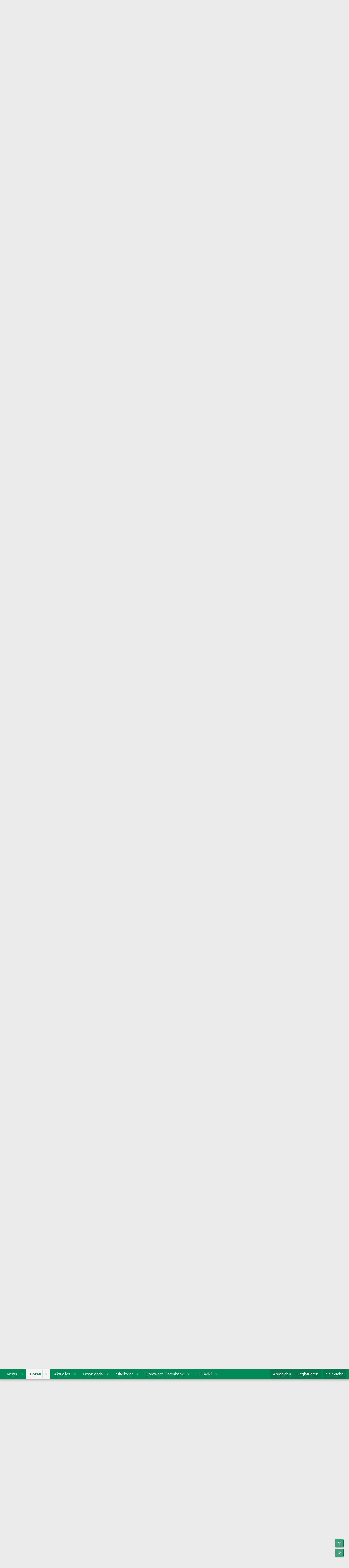

--- FILE ---
content_type: text/html; charset=utf-8
request_url: https://forum.planet3dnow.de/index.php?threads/am4-oder-am5-prozessor-f%C3%BCr-aktuelle-gpus.479744/
body_size: 67380
content:
<!DOCTYPE html>
<html id="XF" lang="de-DE" dir="LTR"
	data-xf="2.3"
	data-app="public"
	
	
	data-template="thread_view"
	data-container-key="node-2"
	data-content-key="thread-479744"
	data-logged-in="false"
	data-cookie-prefix="xf_"
	data-csrf="1765186041,f07c0e59b1d42c3f0f61afc4603cf4b7"
	class="has-no-js template-thread_view"
	>
<head>
	
	
	

	<meta charset="utf-8" />
	<title>AM4 oder AM5 Prozessor für aktuelle GPUs? | Planet 3DNow! Forum</title>
	<link rel="manifest" href="/webmanifest.php">

	<meta http-equiv="X-UA-Compatible" content="IE=Edge" />
	<meta name="viewport" content="width=device-width, initial-scale=1, viewport-fit=cover">

	
		
			
				<meta name="theme-color" media="(prefers-color-scheme: light)" content="hsl(158,100%,27%)" />
				<meta name="theme-color" media="(prefers-color-scheme: dark)" content="hsl(153,87%,12%)" />
			
		
	

	<meta name="apple-mobile-web-app-title" content="Planet 3DNow! Forum">
	
		<link rel="apple-touch-icon" href="/data/assets/logo/pwa-logo192.png">
		

	
		
		<meta name="description" content="Morgen 

Ich bin am überlegen, ob ich mir zu einer neuen Radeon RX7800XT noch eine ältere Ryzen 5 5600 holen soll (wie in vielen Komplettrechnern verbaut..." />
		<meta property="og:description" content="Morgen 

Ich bin am überlegen, ob ich mir zu einer neuen Radeon RX7800XT noch eine ältere Ryzen 5 5600 holen soll (wie in vielen Komplettrechnern verbaut wird) oder doch ne Rzyen 5 7600 mit AM5 Board. Ich weiß auch garnicht, inwieweit CPUs heutzutage noch Flaschenhälse sind, so wie damals. Was..." />
		<meta property="twitter:description" content="Morgen 

Ich bin am überlegen, ob ich mir zu einer neuen Radeon RX7800XT noch eine ältere Ryzen 5 5600 holen soll (wie in vielen Komplettrechnern verbaut wird) oder doch ne Rzyen 5 7600 mit AM5..." />
	
	
		<meta property="og:url" content="https://forum.planet3dnow.de/index.php?threads/am4-oder-am5-prozessor-f%C3%BCr-aktuelle-gpus.479744/" />
	
		<link rel="canonical" href="https://forum.planet3dnow.de/index.php?threads/am4-oder-am5-prozessor-f%C3%BCr-aktuelle-gpus.479744/" />
	
		<link rel="next" href="/index.php?threads/am4-oder-am5-prozessor-f%C3%BCr-aktuelle-gpus.479744/page-2" />
	

	
		
	
	
	<meta property="og:site_name" content="Planet 3DNow! Forum" />


	
	
		
	
	
	<meta property="og:type" content="website" />


	
	
		
	
	
	
		<meta property="og:title" content="AM4 oder AM5 Prozessor für aktuelle GPUs?" />
		<meta property="twitter:title" content="AM4 oder AM5 Prozessor für aktuelle GPUs?" />
	


	
	
	
	

	

	
	
		
	
	

	<link rel="stylesheet" href="/css.php?css=public%3Anormalize.css%2Cpublic%3Afa.css%2Cpublic%3Avariations.less%2Cpublic%3Acore.less%2Cpublic%3Aapp.less&amp;s=7&amp;l=2&amp;d=1760552585&amp;k=34ca6d9a8c8b2656d3ddaeb00dc28d108ceb1d8a" />

	<link rel="stylesheet" href="/css.php?css=public%3Abb_code.less&amp;s=7&amp;l=2&amp;d=1760552585&amp;k=d3e0db51865ca65a89161f96f0820cece1fd545a" />
<link rel="stylesheet" href="/css.php?css=public%3Aeditor.less&amp;s=7&amp;l=2&amp;d=1760552585&amp;k=e07cab4692d66d86393bc8dc443717235b5c1f1b" />
<link rel="stylesheet" href="/css.php?css=public%3Amessage.less&amp;s=7&amp;l=2&amp;d=1760552585&amp;k=c49fa81aa51b44d397ae1320ab34624c6d62492b" />
<link rel="stylesheet" href="/css.php?css=public%3Ap3d_awards.less&amp;s=7&amp;l=2&amp;d=1760552585&amp;k=702fb1f03cfd4778073bbe312caa053f1649ba46" />
<link rel="stylesheet" href="/css.php?css=public%3Ashare_controls.less&amp;s=7&amp;l=2&amp;d=1760552585&amp;k=c6014d6b3966d66299a6bade8a47dc43593848b1" />
<link rel="stylesheet" href="/css.php?css=public%3Astructured_list.less&amp;s=7&amp;l=2&amp;d=1760552585&amp;k=5861fadbb066e2c06aa632fa713b34d5a03184eb" />
<link rel="stylesheet" href="/css.php?css=public%3Aextra.less&amp;s=7&amp;l=2&amp;d=1760552585&amp;k=78a6b790e258e42b21374e4bca22c81e75fdbad9" />


	
		<script src="/js/xf/preamble.min.js?_v=5b1f1a87"></script>
	

	
	<script src="/js/vendor/vendor-compiled.js?_v=5b1f1a87" defer></script>
	<script src="/js/xf/core-compiled.js?_v=5b1f1a87" defer></script>

	<script>
		XF.ready(() =>
		{
			XF.extendObject(true, XF.config, {
				// 
				userId: 0,
				enablePush: true,
				pushAppServerKey: 'BFk5HYa7Ri5X4EGfD6nqwSvzc6gMzLK+KwA+gPFHmF0TC/Zol+VoBUuxejWX1jXzbwn9xuxLibYL4H/9ag54V4Q=',
				url: {
					fullBase: 'https://forum.planet3dnow.de/',
					basePath: '/',
					css: '/css.php?css=__SENTINEL__&s=7&l=2&d=1760552585',
					js: '/js/__SENTINEL__?_v=5b1f1a87',
					icon: '/data/local/icons/__VARIANT__.svg?v=1760552590#__NAME__',
					iconInline: '/styles/fa/__VARIANT__/__NAME__.svg?v=5.15.3',
					keepAlive: '/index.php?login/keep-alive'
				},
				cookie: {
					path: '/',
					domain: '',
					prefix: 'xf_',
					secure: true,
					consentMode: 'disabled',
					consented: ["optional","_third_party"]
				},
				cacheKey: 'f3ed7234243583f554e27d349fe769c5',
				csrf: '1765186041,f07c0e59b1d42c3f0f61afc4603cf4b7',
				js: {"\/js\/xf\/action.min.js?_v=5b1f1a87":true,"\/js\/xf\/message.min.js?_v=5b1f1a87":true,"\/js\/xf\/captcha.min.js?_v=5b1f1a87":true,"\/js\/xf\/editor-compiled.js?_v=5b1f1a87":true,"\/js\/vendor\/letitsnow.min.js?_v=5b1f1a87":true},
				fullJs: false,
				css: {"public:bb_code.less":true,"public:editor.less":true,"public:message.less":true,"public:p3d_awards.less":true,"public:share_controls.less":true,"public:structured_list.less":true,"public:extra.less":true},
				time: {
					now: 1765186041,
					today: 1765148400,
					todayDow: 1,
					tomorrow: 1765234800,
					yesterday: 1765062000,
					week: 1764630000,
					month: 1764543600,
					year: 1735686000
				},
				style: {
					light: 'default',
					dark: 'alternate',
					defaultColorScheme: 'light'
				},
				borderSizeFeature: '3px',
				fontAwesomeWeight: 'r',
				enableRtnProtect: true,
				
				enableFormSubmitSticky: true,
				imageOptimization: '0',
				imageOptimizationQuality: 0.85,
				uploadMaxFilesize: 536870912,
				uploadMaxWidth: 0,
				uploadMaxHeight: 0,
				allowedVideoExtensions: ["m4v","mov","mp4","mp4v","mpeg","mpg","ogv","webm"],
				allowedAudioExtensions: ["mp3","opus","ogg","wav"],
				shortcodeToEmoji: true,
				visitorCounts: {
					conversations_unread: '0',
					alerts_unviewed: '0',
					total_unread: '0',
					title_count: true,
					icon_indicator: true
				},
				jsMt: {"xf\/action.js":"40114bd1","xf\/embed.js":"af1b3303","xf\/form.js":"5e62e0ac","xf\/structure.js":"40114bd1","xf\/tooltip.js":"5e62e0ac"},
				jsState: {},
				publicMetadataLogoUrl: '',
				publicPushBadgeUrl: 'https://forum.planet3dnow.de/styles/default/xenforo/bell.png'
			})

			XF.extendObject(XF.phrases, {
				// 
				date_x_at_time_y:     "{date} um {time}",
				day_x_at_time_y:      "{day} um {time}",
				yesterday_at_x:       "Gestern um {time}",
				x_minutes_ago:        "Vor {minutes} Minuten",
				one_minute_ago:       "vor 1 Minute",
				a_moment_ago:         "Gerade eben",
				today_at_x:           "Heute um {time}",
				in_a_moment:          "In einem Augenblick",
				in_a_minute:          "In einer Minute",
				in_x_minutes:         "In {minutes} Minute(n)",
				later_today_at_x:     "Später, heute um {time}",
				tomorrow_at_x:        "Morgen um {time}",
				short_date_x_minutes: "{minutes}m",
				short_date_x_hours:   "{hours}h",
				short_date_x_days:    "{days}d",

				day0: "Sonntag",
				day1: "Montag",
				day2: "Dienstag",
				day3: "Mittwoch",
				day4: "Donnerstag",
				day5: "Freitag",
				day6: "Samstag",

				dayShort0: "So",
				dayShort1: "Mo",
				dayShort2: "Di",
				dayShort3: "Mi",
				dayShort4: "Do",
				dayShort5: "Fr",
				dayShort6: "Sa",

				month0: "Januar",
				month1: "Februar",
				month2: "März",
				month3: "April",
				month4: "Mai",
				month5: "Juni",
				month6: "Juli",
				month7: "August",
				month8: "September",
				month9: "Oktober",
				month10: "November",
				month11: "Dezember",

				active_user_changed_reload_page: "Der aktive Benutzer hat sich geändert. Lade die Seite für die neueste Version neu.",
				server_did_not_respond_in_time_try_again: "Der Server hat nicht rechtzeitig geantwortet. Bitte versuche es erneut.",
				oops_we_ran_into_some_problems: "Oops! Wir sind auf ein Problem gestoßen.",
				oops_we_ran_into_some_problems_more_details_console: "Oops! Wir sind auf ein Problem gestoßen. Bitte versuche es später noch einmal. Weitere Fehlerdetails findest du in der Browserkonsole.",
				file_too_large_to_upload: "Die Datei ist zu groß, um hochgeladen zu werden.",
				uploaded_file_is_too_large_for_server_to_process: "Die hochgeladene Datei ist zu groß, als dass der Server sie verarbeiten könnte.",
				files_being_uploaded_are_you_sure: "Die Dateien werden noch immer hochgeladen. Bist du sicher, dass du dieses Formular abschicken möchtest?",
				attach: "Dateien anhängen",
				rich_text_box: "Rich-Text-Box",
				close: "Schließen",
				link_copied_to_clipboard: "Link in die Zwischenablage kopiert.",
				text_copied_to_clipboard: "Text wurde in die Zwischenablage kopiert.",
				loading: "Laden…",
				you_have_exceeded_maximum_number_of_selectable_items: "You have exceeded the maximum number of selectable items.",

				processing: "Verarbeitung",
				'processing...': "Verarbeitung…",

				showing_x_of_y_items: "Anzeigen von {count} von {total} Element(en)",
				showing_all_items: "Anzeige aller Elemente",
				no_items_to_display: "Keine anzuzeigenden Einträge",

				number_button_up: "Increase",
				number_button_down: "Decrease",

				push_enable_notification_title: "Push-Benachrichtigungen erfolgreich für Planet 3DNow! Forum aktiviert",
				push_enable_notification_body: "Danke für das Einschalten der Push-Benachrichtigungen!",

				pull_down_to_refresh: "Pull down to refresh",
				release_to_refresh: "Release to refresh",
				refreshing: "Refreshing…"
			})
		})
	</script>

	<script src="/js/xf/action.min.js?_v=5b1f1a87" defer></script>
<script src="/js/xf/message.min.js?_v=5b1f1a87" defer></script>
<script src="/js/xf/captcha.min.js?_v=5b1f1a87" defer></script>
<script src="/js/xf/editor-compiled.js?_v=5b1f1a87" defer></script>
<script src="/js/vendor/letitsnow.min.js?_v=5b1f1a87" defer></script>



	

	
	<script>if(!("gdprAppliesGlobally" in window)){window.gdprAppliesGlobally=true}if(!("cmp_id" in window)||window.cmp_id<1){window.cmp_id=0}if(!("cmp_cdid" in window)){window.cmp_cdid="09b81b4ab692"}if(!("cmp_params" in window)){window.cmp_params=""}if(!("cmp_host" in window)){window.cmp_host="a.delivery.consentmanager.net"}if(!("cmp_cdn" in window)){window.cmp_cdn="cdn.consentmanager.net"}if(!("cmp_proto" in window)){window.cmp_proto="https:"}if(!("cmp_codesrc" in window)){window.cmp_codesrc="1"}window.cmp_getsupportedLangs=function(){var b=["DE","EN","FR","IT","NO","DA","FI","ES","PT","RO","BG","ET","EL","GA","HR","LV","LT","MT","NL","PL","SV","SK","SL","CS","HU","RU","SR","ZH","TR","UK","AR","BS"];if("cmp_customlanguages" in window){for(var a=0;a<window.cmp_customlanguages.length;a++){b.push(window.cmp_customlanguages[a].l.toUpperCase())}}return b};window.cmp_getRTLLangs=function(){var a=["AR"];if("cmp_customlanguages" in window){for(var b=0;b<window.cmp_customlanguages.length;b++){if("r" in window.cmp_customlanguages[b]&&window.cmp_customlanguages[b].r){a.push(window.cmp_customlanguages[b].l)}}}return a};window.cmp_getlang=function(j){if(typeof(j)!="boolean"){j=true}if(j&&typeof(cmp_getlang.usedlang)=="string"&&cmp_getlang.usedlang!==""){return cmp_getlang.usedlang}var g=window.cmp_getsupportedLangs();var c=[];var f=location.hash;var e=location.search;var a="languages" in navigator?navigator.languages:[];if(f.indexOf("cmplang=")!=-1){c.push(f.substr(f.indexOf("cmplang=")+8,2).toUpperCase())}else{if(e.indexOf("cmplang=")!=-1){c.push(e.substr(e.indexOf("cmplang=")+8,2).toUpperCase())}else{if("cmp_setlang" in window&&window.cmp_setlang!=""){c.push(window.cmp_setlang.toUpperCase())}else{if(a.length>0){for(var d=0;d<a.length;d++){c.push(a[d])}}}}}if("language" in navigator){c.push(navigator.language)}if("userLanguage" in navigator){c.push(navigator.userLanguage)}var h="";for(var d=0;d<c.length;d++){var b=c[d].toUpperCase();if(g.indexOf(b)!=-1){h=b;break}if(b.indexOf("-")!=-1){b=b.substr(0,2)}if(g.indexOf(b)!=-1){h=b;break}}if(h==""&&typeof(cmp_getlang.defaultlang)=="string"&&cmp_getlang.defaultlang!==""){return cmp_getlang.defaultlang}else{if(h==""){h="EN"}}h=h.toUpperCase();return h};(function(){var u=document;var v=u.getElementsByTagName;var h=window;var o="";var b="_en";if("cmp_getlang" in h){o=h.cmp_getlang().toLowerCase();if("cmp_customlanguages" in h){for(var q=0;q<h.cmp_customlanguages.length;q++){if(h.cmp_customlanguages[q].l.toUpperCase()==o.toUpperCase()){o="en";break}}}b="_"+o}function x(i,e){var w="";i+="=";var s=i.length;var d=location;if(d.hash.indexOf(i)!=-1){w=d.hash.substr(d.hash.indexOf(i)+s,9999)}else{if(d.search.indexOf(i)!=-1){w=d.search.substr(d.search.indexOf(i)+s,9999)}else{return e}}if(w.indexOf("&")!=-1){w=w.substr(0,w.indexOf("&"))}return w}var k=("cmp_proto" in h)?h.cmp_proto:"https:";if(k!="http:"&&k!="https:"){k="https:"}var g=("cmp_ref" in h)?h.cmp_ref:location.href;var j=u.createElement("script");j.setAttribute("data-cmp-ab","1");var c=x("cmpdesign","cmp_design" in h?h.cmp_design:"");var f=x("cmpregulationkey","cmp_regulationkey" in h?h.cmp_regulationkey:"");var r=x("cmpgppkey","cmp_gppkey" in h?h.cmp_gppkey:"");var n=x("cmpatt","cmp_att" in h?h.cmp_att:"");j.src=k+"//"+h.cmp_host+"/delivery/cmp.php?"+("cmp_id" in h&&h.cmp_id>0?"id="+h.cmp_id:"")+("cmp_cdid" in h?"&cdid="+h.cmp_cdid:"")+"&h="+encodeURIComponent(g)+(c!=""?"&cmpdesign="+encodeURIComponent(c):"")+(f!=""?"&cmpregulationkey="+encodeURIComponent(f):"")+(r!=""?"&cmpgppkey="+encodeURIComponent(r):"")+(n!=""?"&cmpatt="+encodeURIComponent(n):"")+("cmp_params" in h?"&"+h.cmp_params:"")+(u.cookie.length>0?"&__cmpfcc=1":"")+"&l="+o.toLowerCase()+"&o="+(new Date()).getTime();j.type="text/javascript";j.async=true;if(u.currentScript&&u.currentScript.parentElement){u.currentScript.parentElement.appendChild(j)}else{if(u.body){u.body.appendChild(j)}else{var t=v("body");if(t.length==0){t=v("div")}if(t.length==0){t=v("span")}if(t.length==0){t=v("ins")}if(t.length==0){t=v("script")}if(t.length==0){t=v("head")}if(t.length>0){t[0].appendChild(j)}}}var m="js";var p=x("cmpdebugunminimized","cmpdebugunminimized" in h?h.cmpdebugunminimized:0)>0?"":".min";var a=x("cmpdebugcoverage","cmp_debugcoverage" in h?h.cmp_debugcoverage:"");if(a=="1"){m="instrumented";p=""}var j=u.createElement("script");j.src=k+"//"+h.cmp_cdn+"/delivery/"+m+"/cmp"+b+p+".js";j.type="text/javascript";j.setAttribute("data-cmp-ab","1");j.async=true;if(u.currentScript&&u.currentScript.parentElement){u.currentScript.parentElement.appendChild(j)}else{if(u.body){u.body.appendChild(j)}else{var t=v("body");if(t.length==0){t=v("div")}if(t.length==0){t=v("span")}if(t.length==0){t=v("ins")}if(t.length==0){t=v("script")}if(t.length==0){t=v("head")}if(t.length>0){t[0].appendChild(j)}}}})();window.cmp_addFrame=function(b){if(!window.frames[b]){if(document.body){var a=document.createElement("iframe");a.style.cssText="display:none";if("cmp_cdn" in window&&"cmp_ultrablocking" in window&&window.cmp_ultrablocking>0){a.src="//"+window.cmp_cdn+"/delivery/empty.html"}a.name=b;a.setAttribute("title","Intentionally hidden, please ignore");a.setAttribute("role","none");a.setAttribute("tabindex","-1");document.body.appendChild(a)}else{window.setTimeout(window.cmp_addFrame,10,b)}}};window.cmp_rc=function(h){var b=document.cookie;var f="";var d=0;while(b!=""&&d<100){d++;while(b.substr(0,1)==" "){b=b.substr(1,b.length)}var g=b.substring(0,b.indexOf("="));if(b.indexOf(";")!=-1){var c=b.substring(b.indexOf("=")+1,b.indexOf(";"))}else{var c=b.substr(b.indexOf("=")+1,b.length)}if(h==g){f=c}var e=b.indexOf(";")+1;if(e==0){e=b.length}b=b.substring(e,b.length)}return(f)};window.cmp_stub=function(){var a=arguments;__cmp.a=__cmp.a||[];if(!a.length){return __cmp.a}else{if(a[0]==="ping"){if(a[1]===2){a[2]({gdprApplies:gdprAppliesGlobally,cmpLoaded:false,cmpStatus:"stub",displayStatus:"hidden",apiVersion:"2.0",cmpId:31},true)}else{a[2](false,true)}}else{if(a[0]==="getUSPData"){a[2]({version:1,uspString:window.cmp_rc("")},true)}else{if(a[0]==="getTCData"){__cmp.a.push([].slice.apply(a))}else{if(a[0]==="addEventListener"||a[0]==="removeEventListener"){__cmp.a.push([].slice.apply(a))}else{if(a.length==4&&a[3]===false){a[2]({},false)}else{__cmp.a.push([].slice.apply(a))}}}}}}};window.cmp_gpp_ping=function(){return{gppVersion:"1.0",cmpStatus:"stub",cmpDisplayStatus:"hidden",supportedAPIs:["tcfca","usnat","usca","usva","usco","usut","usct"],cmpId:31}};window.cmp_gppstub=function(){var a=arguments;__gpp.q=__gpp.q||[];if(!a.length){return __gpp.q}var g=a[0];var f=a.length>1?a[1]:null;var e=a.length>2?a[2]:null;if(g==="ping"){return window.cmp_gpp_ping()}else{if(g==="addEventListener"){__gpp.e=__gpp.e||[];if(!("lastId" in __gpp)){__gpp.lastId=0}__gpp.lastId++;var c=__gpp.lastId;__gpp.e.push({id:c,callback:f});return{eventName:"listenerRegistered",listenerId:c,data:true,pingData:window.cmp_gpp_ping()}}else{if(g==="removeEventListener"){var h=false;__gpp.e=__gpp.e||[];for(var d=0;d<__gpp.e.length;d++){if(__gpp.e[d].id==e){__gpp.e[d].splice(d,1);h=true;break}}return{eventName:"listenerRemoved",listenerId:e,data:h,pingData:window.cmp_gpp_ping()}}else{if(g==="getGPPData"){return{sectionId:3,gppVersion:1,sectionList:[],applicableSections:[0],gppString:"",pingData:window.cmp_gpp_ping()}}else{if(g==="hasSection"||g==="getSection"||g==="getField"){return null}else{__gpp.q.push([].slice.apply(a))}}}}}};window.cmp_msghandler=function(d){var a=typeof d.data==="string";try{var c=a?JSON.parse(d.data):d.data}catch(f){var c=null}if(typeof(c)==="object"&&c!==null&&"__cmpCall" in c){var b=c.__cmpCall;window.__cmp(b.command,b.parameter,function(h,g){var e={__cmpReturn:{returnValue:h,success:g,callId:b.callId}};d.source.postMessage(a?JSON.stringify(e):e,"*")})}if(typeof(c)==="object"&&c!==null&&"__uspapiCall" in c){var b=c.__uspapiCall;window.__uspapi(b.command,b.version,function(h,g){var e={__uspapiReturn:{returnValue:h,success:g,callId:b.callId}};d.source.postMessage(a?JSON.stringify(e):e,"*")})}if(typeof(c)==="object"&&c!==null&&"__tcfapiCall" in c){var b=c.__tcfapiCall;window.__tcfapi(b.command,b.version,function(h,g){var e={__tcfapiReturn:{returnValue:h,success:g,callId:b.callId}};d.source.postMessage(a?JSON.stringify(e):e,"*")},b.parameter)}if(typeof(c)==="object"&&c!==null&&"__gppCall" in c){var b=c.__gppCall;window.__gpp(b.command,function(h,g){var e={__gppReturn:{returnValue:h,success:g,callId:b.callId}};d.source.postMessage(a?JSON.stringify(e):e,"*")},"parameter" in b?b.parameter:null,"version" in b?b.version:1)}};window.cmp_setStub=function(a){if(!(a in window)||(typeof(window[a])!=="function"&&typeof(window[a])!=="object"&&(typeof(window[a])==="undefined"||window[a]!==null))){window[a]=window.cmp_stub;window[a].msgHandler=window.cmp_msghandler;window.addEventListener("message",window.cmp_msghandler,false)}};window.cmp_setGppStub=function(a){if(!(a in window)||(typeof(window[a])!=="function"&&typeof(window[a])!=="object"&&(typeof(window[a])==="undefined"||window[a]!==null))){window[a]=window.cmp_gppstub;window[a].msgHandler=window.cmp_msghandler;window.addEventListener("message",window.cmp_msghandler,false)}};window.cmp_addFrame("__cmpLocator");if(!("cmp_disableusp" in window)||!window.cmp_disableusp){window.cmp_addFrame("__uspapiLocator")}if(!("cmp_disabletcf" in window)||!window.cmp_disabletcf){window.cmp_addFrame("__tcfapiLocator")}if(!("cmp_disablegpp" in window)||!window.cmp_disablegpp){window.cmp_addFrame("__gppLocator")}window.cmp_setStub("__cmp");if(!("cmp_disabletcf" in window)||!window.cmp_disabletcf){window.cmp_setStub("__tcfapi")}if(!("cmp_disableusp" in window)||!window.cmp_disableusp){window.cmp_setStub("__uspapi")}if(!("cmp_disablegpp" in window)||!window.cmp_disablegpp){window.cmp_setGppStub("__gpp")};</script>
	<script type="text/javascript">window.ADNPM = window.ADNPM || {};ADNPM.cmd = ADNPM.cmd || [];</script>
	<script type="text/javascript" src="https://cdn.netpoint-media.de/1270712.js" async="async"></script>
</head>
<body data-template="thread_view">
<div class="page-content">
	<div id="netpoint_topbanner"></div>
	<div id="netpoint_skyscraper_li"></div>
	<div id="netpoint_skyscraper_re"></div>

<div class="p-pageWrapper" id="top">

	

	<header class="p-header" id="header">
		<div class="p-header-inner">
			<div class="p-header-content">
				<div class="p-header-logo p-header-logo--image">
					<a href="https://www.planet3dnow.de">
						

	

	
		
		

		
	
		
		

		
	

	

	<picture data-variations="{&quot;default&quot;:{&quot;1&quot;:&quot;https:\/\/www.planet3dnow.de\/images\/logo_forumnew.png&quot;,&quot;2&quot;:null},&quot;alternate&quot;:{&quot;1&quot;:&quot;https:\/\/www.planet3dnow.de\/images\/logo_forumnew.png&quot;,&quot;2&quot;:null}}">
		
		
		

		
			
			
			

			
		

		<img src="https://www.planet3dnow.de/images/logo_forumnew.png"  width="" height="" alt="Planet 3DNow! Forum"  />
	</picture>


					</a>
				</div>

				
			</div>
		</div>
	</header>

	
	

	
		<div class="p-navSticky p-navSticky--primary" data-xf-init="sticky-header">
			
		<nav class="p-nav">
			<div class="p-nav-inner">
				<button type="button" class="button button--plain p-nav-menuTrigger" data-xf-click="off-canvas" data-menu=".js-headerOffCanvasMenu" tabindex="0" aria-label="Menü"><span class="button-text">
					<i aria-hidden="true"></i>
				</span></button>

				<div class="p-nav-smallLogo">
					<a href="https://www.planet3dnow.de">
						

	

	
		
		

		
	
		
		

		
	

	

	<picture data-variations="{&quot;default&quot;:{&quot;1&quot;:&quot;https:\/\/www.planet3dnow.de\/images\/logo_forumnew.png&quot;,&quot;2&quot;:null},&quot;alternate&quot;:{&quot;1&quot;:&quot;https:\/\/www.planet3dnow.de\/images\/logo_forumnew.png&quot;,&quot;2&quot;:null}}">
		
		
		

		
			
			
			

			
		

		<img src="https://www.planet3dnow.de/images/logo_forumnew.png"  width="" height="" alt="Planet 3DNow! Forum"  />
	</picture>


					</a>
				</div>

				<div class="p-nav-scroller hScroller" data-xf-init="h-scroller" data-auto-scroll=".p-navEl.is-selected">
					<div class="hScroller-scroll">
						<ul class="p-nav-list js-offCanvasNavSource">
							
								<li>
									
	<div class="p-navEl " data-has-children="true">
	

		
	
	<a href="https://www.planet3dnow.de"
	class="p-navEl-link p-navEl-link--splitMenu "
	
	
	data-nav-id="home">News</a>


		<a data-xf-key="1"
			data-xf-click="menu"
			data-menu-pos-ref="< .p-navEl"
			class="p-navEl-splitTrigger"
			role="button"
			tabindex="0"
			aria-label="Toggle erweitert"
			aria-expanded="false"
			aria-haspopup="true"></a>

		
	
		<div class="menu menu--structural" data-menu="menu" aria-hidden="true">
			<div class="menu-content">
				
					
	
	
	<a href="https://www.planet3dnow.de/cms/category/artikel/"
	class="menu-linkRow u-indentDepth0 js-offCanvasCopy "
	
	
	data-nav-id="home_articles">Artikel und Präsentationen</a>

	

				
					
	
	
	<a href="https://www.planet3dnow.de/cms/category/news/aktuelles/"
	class="menu-linkRow u-indentDepth0 js-offCanvasCopy "
	
	
	data-nav-id="home_newPosts">Aktuelles</a>

	

				
					
	
	
	<a href="https://www.planet3dnow.de/cms/42216-offizielle-amd-roadmaps/"
	class="menu-linkRow u-indentDepth0 js-offCanvasCopy "
	
	
	data-nav-id="home_amdRoadmaps">AMD-Roadmaps</a>

	

				
					
	
	
	<a href="https://www.planet3dnow.de/cms/category/news/geruchte/"
	class="menu-linkRow u-indentDepth0 js-offCanvasCopy "
	
	
	data-nav-id="home_rumors">Gerüchte</a>

	

				
					
	
	
	<a href="https://www.planet3dnow.de/cms/category/news/intern/"
	class="menu-linkRow u-indentDepth0 js-offCanvasCopy "
	
	
	data-nav-id="home_internalNews">Intern</a>

	

				
					
	
	
	<a href="https://www.planet3dnow.de/cms/category/news/pressemitteilungen/"
	class="menu-linkRow u-indentDepth0 js-offCanvasCopy "
	
	
	data-nav-id="home_pressReleases">Pressemitteilungen</a>

	

				
					
	
	
	<a href="https://www.planet3dnow.de/cms/category/news/webwatches/"
	class="menu-linkRow u-indentDepth0 js-offCanvasCopy "
	
	
	data-nav-id="home_webwatches">Webwatches</a>

	

				
					
	
	
	<a href="https://www.planet3dnow.de/archiv/index_cgi.shtml"
	class="menu-linkRow u-indentDepth0 js-offCanvasCopy "
	
	
	data-nav-id="home_oldContent">Alte Inhalte</a>

	

				
					
	
	
	<a href="./index.php?form/news-einsenden.1/select"
	class="menu-linkRow u-indentDepth0 js-offCanvasCopy "
	
	
	data-nav-id="home_reportNews">News einsenden</a>

	

				
			</div>
		</div>
	
	</div>

								</li>
							
								<li>
									
	<div class="p-navEl is-selected" data-has-children="true">
	

		
	
	<a href="/index.php"
	class="p-navEl-link p-navEl-link--splitMenu "
	
	
	data-nav-id="forums">Foren</a>


		<a data-xf-key="2"
			data-xf-click="menu"
			data-menu-pos-ref="< .p-navEl"
			class="p-navEl-splitTrigger"
			role="button"
			tabindex="0"
			aria-label="Toggle erweitert"
			aria-expanded="false"
			aria-haspopup="true"></a>

		
	
		<div class="menu menu--structural" data-menu="menu" aria-hidden="true">
			<div class="menu-content">
				
					
	
	
	<a href="/index.php?whats-new/posts/"
	class="menu-linkRow u-indentDepth0 js-offCanvasCopy "
	
	
	data-nav-id="newPosts">Neue Beiträge</a>

	

				
					
	
	
	<a href="/index.php?search/&amp;type=post"
	class="menu-linkRow u-indentDepth0 js-offCanvasCopy "
	
	
	data-nav-id="searchForums">Foren durchsuchen</a>

	

				
			</div>
		</div>
	
	</div>

								</li>
							
								<li>
									
	<div class="p-navEl " data-has-children="true">
	

		
	
	<a href="/index.php?whats-new/"
	class="p-navEl-link p-navEl-link--splitMenu "
	
	
	data-nav-id="whatsNew">Aktuelles</a>


		<a data-xf-key="3"
			data-xf-click="menu"
			data-menu-pos-ref="< .p-navEl"
			class="p-navEl-splitTrigger"
			role="button"
			tabindex="0"
			aria-label="Toggle erweitert"
			aria-expanded="false"
			aria-haspopup="true"></a>

		
	
		<div class="menu menu--structural" data-menu="menu" aria-hidden="true">
			<div class="menu-content">
				
					
	
	
	<a href="/index.php?featured/"
	class="menu-linkRow u-indentDepth0 js-offCanvasCopy "
	
	
	data-nav-id="featured">Featured content</a>

	

				
					
	
	
	<a href="/index.php?whats-new/posts/"
	class="menu-linkRow u-indentDepth0 js-offCanvasCopy "
	 rel="nofollow"
	
	data-nav-id="whatsNewPosts">Neue Beiträge</a>

	

				
					
	
	
	<a href="/index.php?whats-new/resources/"
	class="menu-linkRow u-indentDepth0 js-offCanvasCopy "
	 rel="nofollow"
	
	data-nav-id="xfrmNewResources">Neue Downloads</a>

	

				
					
	
	
	<a href="/index.php?whats-new/latest-activity"
	class="menu-linkRow u-indentDepth0 js-offCanvasCopy "
	 rel="nofollow"
	
	data-nav-id="latestActivity">Letzte Aktivität</a>

	

				
			</div>
		</div>
	
	</div>

								</li>
							
								<li>
									
	<div class="p-navEl " data-has-children="true">
	

		
	
	<a href="/index.php?resources/"
	class="p-navEl-link p-navEl-link--splitMenu "
	
	
	data-nav-id="xfrm">Downloads</a>


		<a data-xf-key="4"
			data-xf-click="menu"
			data-menu-pos-ref="< .p-navEl"
			class="p-navEl-splitTrigger"
			role="button"
			tabindex="0"
			aria-label="Toggle erweitert"
			aria-expanded="false"
			aria-haspopup="true"></a>

		
	
		<div class="menu menu--structural" data-menu="menu" aria-hidden="true">
			<div class="menu-content">
				
					
	
	
	<a href="/index.php?resources/latest-reviews"
	class="menu-linkRow u-indentDepth0 js-offCanvasCopy "
	
	
	data-nav-id="xfrmLatestReviews">Aktuellste Rezensionen</a>

	

				
					
	
	
	<a href="/index.php?search/&amp;type=resource"
	class="menu-linkRow u-indentDepth0 js-offCanvasCopy "
	
	
	data-nav-id="xfrmSearchResources">Downloads suchen</a>

	

				
			</div>
		</div>
	
	</div>

								</li>
							
								<li>
									
	<div class="p-navEl " data-has-children="true">
	

		
	
	<a href="/index.php?members/"
	class="p-navEl-link p-navEl-link--splitMenu "
	
	
	data-nav-id="members">Mitglieder</a>


		<a data-xf-key="5"
			data-xf-click="menu"
			data-menu-pos-ref="< .p-navEl"
			class="p-navEl-splitTrigger"
			role="button"
			tabindex="0"
			aria-label="Toggle erweitert"
			aria-expanded="false"
			aria-haspopup="true"></a>

		
	
		<div class="menu menu--structural" data-menu="menu" aria-hidden="true">
			<div class="menu-content">
				
					
	
	
	<a href="/index.php?members/list/"
	class="menu-linkRow u-indentDepth0 js-offCanvasCopy "
	
	
	data-nav-id="registeredMembers">Registrierte Mitglieder</a>

	

				
					
	
	
	<a href="/index.php?online/"
	class="menu-linkRow u-indentDepth0 js-offCanvasCopy "
	
	
	data-nav-id="currentVisitors">Zurzeit aktive Besucher</a>

	

				
			</div>
		</div>
	
	</div>

								</li>
							
								<li>
									
	<div class="p-navEl " data-has-children="true">
	

		
	
	<a href="/index.php?mbdb/manufacturers/"
	class="p-navEl-link p-navEl-link--splitMenu "
	
	
	data-nav-id="Hwdb">Hardware-Datenbank</a>


		<a data-xf-key="6"
			data-xf-click="menu"
			data-menu-pos-ref="< .p-navEl"
			class="p-navEl-splitTrigger"
			role="button"
			tabindex="0"
			aria-label="Toggle erweitert"
			aria-expanded="false"
			aria-haspopup="true"></a>

		
	
		<div class="menu menu--structural" data-menu="menu" aria-hidden="true">
			<div class="menu-content">
				
					
	
	
	<a href="/index.php?mbdb/manufacturers/"
	class="menu-linkRow u-indentDepth0 js-offCanvasCopy "
	
	
	data-nav-id="Hwdb_mbdb">Mainboards</a>

	

				
			</div>
		</div>
	
	</div>

								</li>
							
								<li>
									
	<div class="p-navEl " data-has-children="true">
	

		
	
	<a href="https://dc.planet3dnow.de/wiki/"
	class="p-navEl-link p-navEl-link--splitMenu "
	
	
	data-nav-id="wiki">DC-Wiki</a>


		<a data-xf-key="7"
			data-xf-click="menu"
			data-menu-pos-ref="< .p-navEl"
			class="p-navEl-splitTrigger"
			role="button"
			tabindex="0"
			aria-label="Toggle erweitert"
			aria-expanded="false"
			aria-haspopup="true"></a>

		
	
		<div class="menu menu--structural" data-menu="menu" aria-hidden="true">
			<div class="menu-content">
				
					
	
	
	<a href="https://dc.planet3dnow.de/wiki/index.php/Spezial:Letzte_%C3%84nderungen"
	class="menu-linkRow u-indentDepth0 js-offCanvasCopy "
	
	
	data-nav-id="wiki_last_changes">Letzte Änderungen</a>

	

				
					
	
	
	<a href="https://dc.planet3dnow.de/wiki/index.php/Spezial:Alle_Seiten"
	class="menu-linkRow u-indentDepth0 js-offCanvasCopy "
	
	
	data-nav-id="wiki_all_pages">Alle Artikel</a>

	

				
					
	
	
	<a href="https://dc.planet3dnow.de/wiki/index.php/Spezial:Zuf%C3%A4llige_Seite"
	class="menu-linkRow u-indentDepth0 js-offCanvasCopy "
	
	
	data-nav-id="wiki_random_page">Zufällige Seite</a>

	

				
			</div>
		</div>
	
	</div>

								</li>
							
						</ul>
					</div>
				</div>

				<div class="p-nav-opposite">
					<div class="p-navgroup p-account p-navgroup--guest">
						
							<a href="/index.php?login/" class="p-navgroup-link p-navgroup-link--textual p-navgroup-link--logIn"
								data-xf-click="overlay" data-follow-redirects="on">
								<span class="p-navgroup-linkText">Anmelden</span>
							</a>
							
								<a href="/index.php?register/" class="p-navgroup-link p-navgroup-link--textual p-navgroup-link--register"
									data-xf-click="overlay" data-follow-redirects="on">
									<span class="p-navgroup-linkText">Registrieren</span>
								</a>
							
						
					</div>

					<div class="p-navgroup p-discovery">
						<a href="/index.php?whats-new/"
							class="p-navgroup-link p-navgroup-link--iconic p-navgroup-link--whatsnew"
							aria-label="Aktuelles"
							title="Aktuelles">
							<i aria-hidden="true"></i>
							<span class="p-navgroup-linkText">Aktuelles</span>
						</a>

						
							<a href="/index.php?search/"
								class="p-navgroup-link p-navgroup-link--iconic p-navgroup-link--search"
								data-xf-click="menu"
								data-xf-key="/"
								aria-label="Suche"
								aria-expanded="false"
								aria-haspopup="true"
								title="Suche">
								<i aria-hidden="true"></i>
								<span class="p-navgroup-linkText">Suche</span>
							</a>
							<div class="menu menu--structural menu--wide" data-menu="menu" aria-hidden="true">
								<form action="/index.php?search/search" method="post"
									class="menu-content"
									data-xf-init="quick-search">

									<h3 class="menu-header">Suche</h3>
									
									<div class="menu-row">
										
											<div class="inputGroup inputGroup--joined">
												<input type="text" class="input" name="keywords" data-acurl="/index.php?search/auto-complete" placeholder="Suche…" aria-label="Suche" data-menu-autofocus="true" />
												
			<select name="constraints" class="js-quickSearch-constraint input" aria-label="Suchen in">
				<option value="">Überall</option>
<option value="{&quot;search_type&quot;:&quot;post&quot;}">Themen</option>
<option value="{&quot;search_type&quot;:&quot;post&quot;,&quot;c&quot;:{&quot;nodes&quot;:[2],&quot;child_nodes&quot;:1}}">Dieses Forum</option>
<option value="{&quot;search_type&quot;:&quot;post&quot;,&quot;c&quot;:{&quot;thread&quot;:479744}}">Dieses Thema</option>

			</select>
		
											</div>
										
									</div>

									<div class="menu-row-search">
									
			<dl class="formRow">
				<dt>
					<div class="formRow-labelWrapper">
					<label class="formRow-label">Sortieren nach</label></div>
				</dt>
				<dd>
					
			<ul class="inputChoices" role="radiogroup" aria-labelledby="_xfUid-2-1765186041">
				<li class="inputChoices-choice"><label class="iconic  iconic--radio"><input type="radio" name="order" value="relevance" checked="checked" /><i aria-hidden="true"></i><span class="iconic-label">Relevanz</span></label></li>
<li class="inputChoices-choice"><label class="iconic  iconic--radio"><input type="radio" name="order" value="date" /><i aria-hidden="true"></i><span class="iconic-label">Datum</span></label></li>

			</ul>
		
				</dd>
			</dl>
		
								</div>
								
									<div class="menu-row">
										<label class="iconic"><input type="checkbox"  name="c[title_only]" value="1" /><i aria-hidden="true"></i><span class="iconic-label">Nur Titel durchsuchen

													
													<span tabindex="0" role="button"
														data-xf-init="tooltip" data-trigger="hover focus click" title="Tags will also be searched in content where tags are supported">

														<i class="fa--xf far fa-question-circle  u-muted u-smaller"><svg xmlns="http://www.w3.org/2000/svg" role="img" ><title>Anmerkung</title><use href="/data/local/icons/regular.svg?v=1760552590#question-circle"></use></svg></i>
													</span></span></label>

									</div>
									
									<div class="menu-row">
										<div class="inputGroup">
											<span class="inputGroup-text" id="ctrl_search_menu_by_member">Von:</span>
											<input type="text" class="input" name="c[users]" data-xf-init="auto-complete" placeholder="Mitglied" aria-labelledby="ctrl_search_menu_by_member" />
										</div>
									</div>
									<div class="menu-footer">
									<span class="menu-footer-controls">
										<button type="submit" class="button button--icon button--icon--search button--primary"><i class="fa--xf far fa-search "><svg xmlns="http://www.w3.org/2000/svg" role="img" aria-hidden="true" ><use href="/data/local/icons/regular.svg?v=1760552590#search"></use></svg></i><span class="button-text">Suche</span></button>
										
	
	
		
			
		
	
		
	
		
	
	<input type="hidden" name="type" value="post" />
	<button type="submit" class="button " name="from_search_menu"><span class="button-text">Erweiterte Suche…</span></button>

									</span>
									</div>

									<input type="hidden" name="_xfToken" value="1765186041,f07c0e59b1d42c3f0f61afc4603cf4b7" />
								</form>
							</div>
						
					</div>
				</div>
			</div>
		</nav>
	
		</div>
		
		
			<div class="p-sectionLinks">
				<div class="p-sectionLinks-inner hScroller" data-xf-init="h-scroller">
					<div class="hScroller-scroll">
						<ul class="p-sectionLinks-list">
							
								<li>
									
	<div class="p-navEl " >
	

		
	
	<a href="/index.php?whats-new/posts/"
	class="p-navEl-link "
	
	data-xf-key="alt+1"
	data-nav-id="newPosts">Neue Beiträge</a>


		

		
	
	</div>

								</li>
							
								<li>
									
	<div class="p-navEl " >
	

		
	
	<a href="/index.php?search/&amp;type=post"
	class="p-navEl-link "
	
	data-xf-key="alt+2"
	data-nav-id="searchForums">Foren durchsuchen</a>


		

		
	
	</div>

								</li>
							
						</ul>
					</div>
				</div>
			</div>
			
	
		

	<div class="offCanvasMenu offCanvasMenu--nav js-headerOffCanvasMenu" data-menu="menu" aria-hidden="true" data-ocm-builder="navigation">
		<div class="offCanvasMenu-backdrop" data-menu-close="true"></div>
		<div class="offCanvasMenu-content">
			<div class="offCanvasMenu-header">
				Menü
				<a class="offCanvasMenu-closer" data-menu-close="true" role="button" tabindex="0" aria-label="Schließen"></a>
			</div>
			
				<div class="p-offCanvasRegisterLink">
					<div class="offCanvasMenu-linkHolder">
						<a href="/index.php?login/" class="offCanvasMenu-link" data-xf-click="overlay" data-menu-close="true">
							Anmelden
						</a>
					</div>
					<hr class="offCanvasMenu-separator" />
					
						<div class="offCanvasMenu-linkHolder">
							<a href="/index.php?register/" class="offCanvasMenu-link" data-xf-click="overlay" data-menu-close="true">
								Registrieren
							</a>
						</div>
						<hr class="offCanvasMenu-separator" />
					
				</div>
			
			<div class="js-offCanvasNavTarget"></div>
			<div class="offCanvasMenu-installBanner js-installPromptContainer" style="display: none;" data-xf-init="install-prompt">
				<div class="offCanvasMenu-installBanner-header">App installieren</div>
				<button type="button" class="button js-installPromptButton"><span class="button-text">Installieren</span></button>
				<template class="js-installTemplateIOS">
					<div class="js-installTemplateContent">
						<div class="overlay-title">How to install the app on iOS</div>
						<div class="block-body">
							<div class="block-row">
								<p>
									Follow along with the video below to see how to install our site as a web app on your home screen.
								</p>
								<p style="text-align: center">
									<video src="/styles/default/xenforo/add_to_home.mp4"
										width="280" height="480" autoplay loop muted playsinline></video>
								</p>
								<p>
									<small><strong>Anmerkung:</strong> This feature may not be available in some browsers.</small>
								</p>
							</div>
						</div>
					</div>
				</template>
			</div>
		</div>
	</div>

	<div class="p-body">
		<div class="p-body-inner">
			<!--XF:EXTRA_OUTPUT-->

			

			

			
			
	
		<ul class="p-breadcrumbs "
			itemscope itemtype="https://schema.org/BreadcrumbList">
			
				

				
				

				

				
					
					
	<li itemprop="itemListElement" itemscope itemtype="https://schema.org/ListItem">
		<a href="/index.php" itemprop="item">
			<span itemprop="name">Foren</span>
		</a>
		<meta itemprop="position" content="1" />
	</li>

				
				
					
					
	<li itemprop="itemListElement" itemscope itemtype="https://schema.org/ListItem">
		<a href="/index.php#hardware.1" itemprop="item">
			<span itemprop="name">Hardware</span>
		</a>
		<meta itemprop="position" content="2" />
	</li>

				
					
					
	<li itemprop="itemListElement" itemscope itemtype="https://schema.org/ListItem">
		<a href="/index.php?forums/prozessoren.2/" itemprop="item">
			<span itemprop="name">Prozessoren</span>
		</a>
		<meta itemprop="position" content="3" />
	</li>

				
			
		</ul>
	

			

			
	<noscript class="js-jsWarning"><div class="blockMessage blockMessage--important blockMessage--iconic u-noJsOnly">JavaScript ist deaktiviert. Für eine bessere Darstellung aktiviere bitte JavaScript in deinem Browser, bevor du fortfährst.</div></noscript>

			
	<div class="blockMessage blockMessage--important blockMessage--iconic js-browserWarning" style="display: none">Du verwendest einen veralteten Browser. Es ist möglich, dass diese oder andere Websites nicht korrekt angezeigt werden.<br />Du solltest ein Upgrade durchführen oder ein <a href="https://www.google.com/chrome/browser/" target="_blank">alternativer Browser</a> verwenden.</div>


			
				<div class="p-body-header">
					
						
							<div class="p-title ">
								
									
										<h1 class="p-title-value">AM4 oder AM5 Prozessor für aktuelle GPUs?</h1>
									
									
								
							</div>
						

						
							<div class="p-description">
	<ul class="listInline listInline--bullet">
		<li>
			<i class="fa--xf far fa-user "><svg xmlns="http://www.w3.org/2000/svg" role="img" ><title>Ersteller</title><use href="/data/local/icons/regular.svg?v=1760552590#user"></use></svg></i>
			<span class="u-srOnly">Ersteller</span>

			<a href="/index.php?members/robocop86.37029/" class="username  u-concealed" dir="auto" data-user-id="37029" data-xf-init="member-tooltip">Robocop86</a>
		</li>
		<li>
			<i class="fa--xf far fa-clock "><svg xmlns="http://www.w3.org/2000/svg" role="img" ><title>Erstellt am</title><use href="/data/local/icons/regular.svg?v=1760552590#clock"></use></svg></i>
			<span class="u-srOnly">Erstellt am</span>

			<a href="/index.php?threads/am4-oder-am5-prozessor-f%C3%BCr-aktuelle-gpus.479744/" class="u-concealed"><time  class="u-dt" dir="auto" datetime="2023-11-17T08:36:03+0100" data-timestamp="1700206563" data-date="17.11.2023" data-time="08:36" data-short="Nov &#039;23" title="17.11.2023 um 08:36">17.11.2023</time></a>
		</li>
		
		
	</ul>
</div>
						
					
				</div>
			

			<div class="p-body-main  ">
				
				<div class="p-body-contentCol"></div>
				

				

				<div class="p-body-content">
					
					<div class="p-body-pageContent">










	
	
	
		
	
	
	


	
	
	
		
	
	
	


	
	
		
	
	
	


	
	



	














	

	
		
	




















<div class="block block--messages" data-xf-init="" data-type="post" data-href="/index.php?inline-mod/" data-search-target="*">

	<span class="u-anchorTarget" id="posts"></span>

	
		
	

	

	<div class="block-outer"><div class="block-outer-main"><nav class="pageNavWrapper pageNavWrapper--mixed ">



<div class="pageNav  ">
	

	<ul class="pageNav-main">
		

	
		<li class="pageNav-page pageNav-page--current "><a href="/index.php?threads/am4-oder-am5-prozessor-f%C3%BCr-aktuelle-gpus.479744/">1</a></li>
	


		

		

		

		

	
		<li class="pageNav-page "><a href="/index.php?threads/am4-oder-am5-prozessor-f%C3%BCr-aktuelle-gpus.479744/page-2">2</a></li>
	

	</ul>

	
		<a href="/index.php?threads/am4-oder-am5-prozessor-f%C3%BCr-aktuelle-gpus.479744/page-2" class="pageNav-jump pageNav-jump--next">Nächste</a>
	
</div>

<div class="pageNavSimple">
	

	<a class="pageNavSimple-el pageNavSimple-el--current"
		data-xf-init="tooltip" title="Wechsle zu Seite"
		data-xf-click="menu" role="button" tabindex="0" aria-expanded="false" aria-haspopup="true">
		1 von 2
	</a>
	

	<div class="menu menu--pageJump" data-menu="menu" aria-hidden="true">
		<div class="menu-content">
			<h4 class="menu-header">Wechsle zu Seite</h4>
			<div class="menu-row" data-xf-init="page-jump" data-page-url="/index.php?threads/am4-oder-am5-prozessor-f%C3%BCr-aktuelle-gpus.479744/page-%page%">
				<div class="inputGroup inputGroup--numbers">
					<div class="inputGroup inputGroup--numbers inputNumber" data-xf-init="number-box"><input type="number" pattern="\d*" class="input input--number js-numberBoxTextInput input input--numberNarrow js-pageJumpPage" value="1"  min="1" max="2" step="1" required="required" data-menu-autofocus="true" /></div>
					<span class="inputGroup-text"><button type="button" class="button js-pageJumpGo"><span class="button-text">Weiter</span></button></span>
				</div>
			</div>
		</div>
	</div>


	
		<a href="/index.php?threads/am4-oder-am5-prozessor-f%C3%BCr-aktuelle-gpus.479744/page-2" class="pageNavSimple-el pageNavSimple-el--next">
			Nächste <i aria-hidden="true"></i>
		</a>
		<a href="/index.php?threads/am4-oder-am5-prozessor-f%C3%BCr-aktuelle-gpus.479744/page-2"
			class="pageNavSimple-el pageNavSimple-el--last"
			data-xf-init="tooltip" title="Letzte">
			<i aria-hidden="true"></i> <span class="u-srOnly">Letzte</span>
		</a>
	
</div>

</nav>



</div></div>

	

	
		
	<div class="block-outer js-threadStatusField"></div>

	

	<div class="block-container lbContainer"
		data-xf-init="lightbox select-to-quote"
		data-message-selector=".js-post"
		data-lb-id="thread-479744"
		data-lb-universal="0">

		<div class="block-body js-replyNewMessageContainer">
			
				
			

					

					
						

	
	

	

	
	<article class="message message--post js-post js-inlineModContainer  "
		data-author="Robocop86"
		data-content="post-5456614"
		id="js-post-5456614"
		>

		

		<span class="u-anchorTarget" id="post-5456614"></span>

		
			<div class="message-inner">
				
					<div class="message-cell message-cell--user">
						

	<section class="message-user"
		
		
		>

		

		<div class="message-avatar ">
			<div class="message-avatar-wrapper">
				<a href="/index.php?members/robocop86.37029/" class="avatar avatar--m" data-user-id="37029" data-xf-init="member-tooltip">
			<img src="/data/avatars/m/37/37029.jpg?1596828194"  alt="Robocop86" class="avatar-u37029-m" width="96" height="96" loading="lazy" /> 
		</a>
				
			</div>
		</div>
		<div class="message-userDetails">
			<h4 class="message-name"><a href="/index.php?members/robocop86.37029/" class="username " dir="auto" data-user-id="37029" data-xf-init="member-tooltip">Robocop86</a></h4>
			<h5 class="userTitle message-userTitle" dir="auto">Fleet Captain Special</h5>
			
		</div>

	<div class="message-userTitle--threadStarter">★ Themenstarter ★</div>

		
			
			
				<div class="message-userExtras">
				
					
						<dl class="pairs pairs--justified">
							<dt>Mitglied seit</dt>
							<dd>16.10.2006</dd>
						</dl>
					
					
						<dl class="pairs pairs--justified">
							<dt>Beiträge</dt>
							<dd>266</dd>
						</dl>
					
					
					
						<dl class="pairs pairs--justified">
							<dt>Renomée</dt>
							<dd>9</dd>
						</dl>
					
					
					
					
					
					

					
					
	
		<a class="p3d-mysystem-open-popup" data-xf-click="menu" aria-expanded="false" aria-haspopup="true">System</a>
		<div class="menu p3d-mysystem-popup" data-menu="menu" aria-hidden="true">
			
				<dl class="menu-content pairs">
					
					
					
						
							<dt class="caption" />
							<dd class="caption">Details zu meinem Desktop</dd>
						
						
							<dt>Prozessor</dt>
							<dd>Intel Core i5 7600K</dd>
						
						
							<dt>Mainboard</dt>
							<dd>Asrock Z270 Gaming K4</dd>
						
						
							<dt>Kühlung</dt>
							<dd>Raijintek Themis Evo</dd>
						
						
							<dt>Speicher</dt>
							<dd>2x8 GB DDR4 Speicher</dd>
						
						
							<dt>Grafikprozessor</dt>
							<dd>GeForce GTX 970 4GB VRAM</dd>
						
						
						
						
						
						
							<dt>Soundkarte</dt>
							<dd>Creative X-Fi</dd>
						
						
							<dt>Gehäuse</dt>
							<dd>LianLi</dd>
						
						
							<dt>Netzteil</dt>
							<dd>CoolerMaster 620W</dd>
						
						
						
						
							<dt>Betriebssystem</dt>
							<dd>Windows 10</dd>
						
						
							<dt>Webbrowser</dt>
							<dd>Firefox</dd>
						
						
						
						
					
				</dl>
			
		</div>
	

					
				
				</div>
			
		
		
    
<span class="message-userArrow"></span>

	

</section>

					</div>
				

				
					<div class="message-cell message-cell--main">
					
						<div class="message-main js-quickEditTarget">

							
								

	

	<header class="message-attribution message-attribution--split">
		<ul class="message-attribution-main listInline ">
			
			
			<li class="u-concealed">
				<a href="/index.php?threads/am4-oder-am5-prozessor-f%C3%BCr-aktuelle-gpus.479744/post-5456614" rel="nofollow" >
					<time  class="u-dt" dir="auto" datetime="2023-11-17T08:36:03+0100" data-timestamp="1700206563" data-date="17.11.2023" data-time="08:36" data-short="Nov &#039;23" title="17.11.2023 um 08:36">17.11.2023</time>
				</a>
			</li>
			
		</ul>

		<ul class="message-attribution-opposite message-attribution-opposite--list ">
			
			<li>
				<a href="/index.php?threads/am4-oder-am5-prozessor-f%C3%BCr-aktuelle-gpus.479744/post-5456614"
					class="message-attribution-gadget"
					data-xf-init="share-tooltip"
					data-href="/index.php?posts/5456614/share"
					aria-label="Teilen"
					rel="nofollow">
					<i class="fa--xf far fa-share-alt "><svg xmlns="http://www.w3.org/2000/svg" role="img" aria-hidden="true" ><use href="/data/local/icons/regular.svg?v=1760552590#share-alt"></use></svg></i>
				</a>
			</li>
			
				<li class="u-hidden js-embedCopy">
					
	<a href="javascript:"
		data-xf-init="copy-to-clipboard"
		data-copy-text="&lt;div class=&quot;js-xf-embed&quot; data-url=&quot;https://forum.planet3dnow.de&quot; data-content=&quot;post-5456614&quot;&gt;&lt;/div&gt;&lt;script defer src=&quot;https://forum.planet3dnow.de/js/xf/external_embed.js?_v=5b1f1a87&quot;&gt;&lt;/script&gt;"
		data-success="Embed code HTML copied to clipboard."
		class="">
		<i class="fa--xf far fa-code "><svg xmlns="http://www.w3.org/2000/svg" role="img" aria-hidden="true" ><use href="/data/local/icons/regular.svg?v=1760552590#code"></use></svg></i>
	</a>

				</li>
			
			
			
				<li>
					<a href="/index.php?threads/am4-oder-am5-prozessor-f%C3%BCr-aktuelle-gpus.479744/post-5456614" rel="nofollow">
						#1
					</a>
				</li>
			
		</ul>
	</header>

							

							<div class="message-content js-messageContent">
							

								
									
	
	
	

								

								
									
	

	<div class="message-userContent lbContainer js-lbContainer "
		data-lb-id="post-5456614"
		data-lb-caption-desc="Robocop86 &middot; 17.11.2023 um 08:36">

		
			

	
		
	

		

		<article class="message-body js-selectToQuote">
			
				
			

			<div >
				
					<div class="bbWrapper">Morgen <br />
<br />
Ich bin am überlegen, ob ich mir zu einer neuen Radeon RX7800XT noch eine ältere Ryzen 5 5600 holen soll (wie in vielen Komplettrechnern verbaut wird) oder doch ne Rzyen 5 7600 mit AM5 Board. Ich weiß auch garnicht, inwieweit CPUs heutzutage noch Flaschenhälse sind, so wie damals. Was könntet ihr empfehlen zu einer RX7800XT im Preisbereich bis 250 Euro?</div>
				
			</div>

			<div class="js-selectToQuoteEnd">&nbsp;</div>
			
				
			
		</article>

		
			

	
		
	

		

		
	</div>

								

								
									
	

	

								

								
									
	

								

							
							</div>

							
								
	

	<footer class="message-footer">
		

		
			<div class="message-actionBar actionBar">
				
					
	
		<div class="actionBar-set actionBar-set--external">
		
			

			
				

				

				<a href="/index.php?threads/am4-oder-am5-prozessor-f%C3%BCr-aktuelle-gpus.479744/reply&amp;quote=5456614"
					class="actionBar-action actionBar-action--reply"
					title="Antworte, indem du diese Nachricht zitierst"
					rel="nofollow"
					data-xf-click="quote"
					data-quote-href="/index.php?posts/5456614/quote">Zitieren</a>
			
		
		</div>
	

	

				
			</div>
		

		<div class="reactionsBar js-reactionsList is-active">
			
	
	
		<ul class="reactionSummary">
		
			<li><span class="reaction reaction--small reaction--1" data-reaction-id="1"><i aria-hidden="true"></i><img src="https://cdn.jsdelivr.net/joypixels/assets/8.0/png/unicode/64/1f44d.png" loading="lazy" width="64" height="64" class="reaction-image reaction-image--emoji js-reaction" alt="Gefällt mir" title="Gefällt mir" /></span></li>
		
		</ul>
	


<span class="u-srOnly">Reaktionen:</span>
<a class="reactionsBar-link" href="/index.php?posts/5456614/reactions" data-xf-click="overlay" data-cache="false" rel="nofollow"><bdi>Cappuandy</bdi></a>
		</div>

		<div class="js-historyTarget message-historyTarget toggleTarget" data-href="trigger-href"></div>
	</footer>

							
						</div>

					
					</div>
				
			</div>
		
	</article>

	
	

					

					

				

					

					
						

	
	

	

	
	<article class="message message--post js-post js-inlineModContainer  "
		data-author="Cappuandy"
		data-content="post-5456615"
		id="js-post-5456615"
		itemscope itemtype="https://schema.org/Comment" itemid="https://forum.planet3dnow.de/index.php?posts/5456615/">

		
			<meta itemprop="parentItem" itemscope itemid="https://forum.planet3dnow.de/index.php?threads/am4-oder-am5-prozessor-f%C3%BCr-aktuelle-gpus.479744/" />
			<meta itemprop="name" content="Beitrag #2" />
		

		<span class="u-anchorTarget" id="post-5456615"></span>

		
			<div class="message-inner">
				
					<div class="message-cell message-cell--user">
						

	<section class="message-user"
		itemprop="author"
		itemscope itemtype="https://schema.org/Person"
		itemid="https://forum.planet3dnow.de/index.php?members/cappuandy.69217/">

		
			<meta itemprop="url" content="https://forum.planet3dnow.de/index.php?members/cappuandy.69217/" />
		

		<div class="message-avatar ">
			<div class="message-avatar-wrapper">
				<a href="/index.php?members/cappuandy.69217/" class="avatar avatar--m" data-user-id="69217" data-xf-init="member-tooltip">
			<img src="/data/avatars/m/69/69217.jpg?1609097500" srcset="/data/avatars/l/69/69217.jpg?1609097500 2x" alt="Cappuandy" class="avatar-u69217-m" width="96" height="96" loading="lazy" itemprop="image" /> 
		</a>
				
			</div>
		</div>
		<div class="message-userDetails">
			<h4 class="message-name"><a href="/index.php?members/cappuandy.69217/" class="username " dir="auto" data-user-id="69217" data-xf-init="member-tooltip"><span itemprop="name">Cappuandy</span></a></h4>
			<h5 class="userTitle message-userTitle" dir="auto" itemprop="jobTitle">Grand Admiral Special</h5>
			
		</div>

		
			
			
				<div class="message-userExtras">
				
					
						<dl class="pairs pairs--justified">
							<dt>Mitglied seit</dt>
							<dd>30.01.2013</dd>
						</dl>
					
					
						<dl class="pairs pairs--justified">
							<dt>Beiträge</dt>
							<dd>3.688</dd>
						</dl>
					
					
					
						<dl class="pairs pairs--justified">
							<dt>Renomée</dt>
							<dd>174</dd>
						</dl>
					
					
					
					
						<dl class="pairs pairs--justified">
							<dt>Standort</dt>
							<dd>
								
									<a href="/index.php?misc/location-info&amp;location=L%C3%BCbeck" rel="nofollow noreferrer" target="_blank" class="u-concealed">Lübeck</a>
								
							</dd>
						</dl>
					
					
					

					
					
					
				
				</div>
			
		
		
    
<span class="message-userArrow"></span>

	

</section>

					</div>
				

				
					<div class="message-cell message-cell--main">
					
						<div class="message-main js-quickEditTarget">

							
								

	

	<header class="message-attribution message-attribution--split">
		<ul class="message-attribution-main listInline ">
			
			
			<li class="u-concealed">
				<a href="/index.php?threads/am4-oder-am5-prozessor-f%C3%BCr-aktuelle-gpus.479744/post-5456615" rel="nofollow" itemprop="url">
					<time  class="u-dt" dir="auto" datetime="2023-11-17T08:45:54+0100" data-timestamp="1700207154" data-date="17.11.2023" data-time="08:45" data-short="Nov &#039;23" title="17.11.2023 um 08:45" itemprop="datePublished">17.11.2023</time>
				</a>
			</li>
			
		</ul>

		<ul class="message-attribution-opposite message-attribution-opposite--list ">
			
			<li>
				<a href="/index.php?threads/am4-oder-am5-prozessor-f%C3%BCr-aktuelle-gpus.479744/post-5456615"
					class="message-attribution-gadget"
					data-xf-init="share-tooltip"
					data-href="/index.php?posts/5456615/share"
					aria-label="Teilen"
					rel="nofollow">
					<i class="fa--xf far fa-share-alt "><svg xmlns="http://www.w3.org/2000/svg" role="img" aria-hidden="true" ><use href="/data/local/icons/regular.svg?v=1760552590#share-alt"></use></svg></i>
				</a>
			</li>
			
				<li class="u-hidden js-embedCopy">
					
	<a href="javascript:"
		data-xf-init="copy-to-clipboard"
		data-copy-text="&lt;div class=&quot;js-xf-embed&quot; data-url=&quot;https://forum.planet3dnow.de&quot; data-content=&quot;post-5456615&quot;&gt;&lt;/div&gt;&lt;script defer src=&quot;https://forum.planet3dnow.de/js/xf/external_embed.js?_v=5b1f1a87&quot;&gt;&lt;/script&gt;"
		data-success="Embed code HTML copied to clipboard."
		class="">
		<i class="fa--xf far fa-code "><svg xmlns="http://www.w3.org/2000/svg" role="img" aria-hidden="true" ><use href="/data/local/icons/regular.svg?v=1760552590#code"></use></svg></i>
	</a>

				</li>
			
			
			
				<li>
					<a href="/index.php?threads/am4-oder-am5-prozessor-f%C3%BCr-aktuelle-gpus.479744/post-5456615" rel="nofollow">
						#2
					</a>
				</li>
			
		</ul>
	</header>

							

							<div class="message-content js-messageContent">
							

								
									
	
	
	

								

								
									
	

	<div class="message-userContent lbContainer js-lbContainer "
		data-lb-id="post-5456615"
		data-lb-caption-desc="Cappuandy &middot; 17.11.2023 um 08:45">

		

		<article class="message-body js-selectToQuote">
			
				
			

			<div itemprop="text">
				
					<div class="bbWrapper">Moin <a href="https://forum.planet3dnow.de/index.php?members/37029/" class="username" data-xf-init="member-tooltip" data-user-id="37029" data-username="@Robocop86">@Robocop86</a><br />
<br />
was hast Du denn aktuell für ein Board+CPU?<br />
<br />
Fertig-PCs werden immer viel zu unausgeglichen konfiguriert und in fast allen fällen quetschen die irgendwas an Hardware rein nur um in nem gewissen Preisrahmen zu sein also bitte, niemals FertigPCs.<br />
Es gibt jedoch auch Ausnahmen die richtig gute machen.<br />
<br />
Aber zurück zur Frage, welche 7800XT ist es denn genau, Marke, Model u was für ein Netzteil hast Du ?<br />
<br />
Grüße<br />
<br />
Edit: deine Systemanzeige brauch auch ein Update. <img src="https://www.planet3dnow.de/vbulletin/images/smilies/wink.gif"  class="smilie" loading="lazy" alt=";)" title="Zwinker    ;)" data-shortname=";)" /></div>
				
			</div>

			<div class="js-selectToQuoteEnd">&nbsp;</div>
			
				
			
		</article>

		

		
	</div>

								

								
									
	

	

								

								
									
	

								

							
							</div>

							
								
	

	<footer class="message-footer">
		
			<div class="message-microdata" itemprop="interactionStatistic" itemtype="https://schema.org/InteractionCounter" itemscope>
				<meta itemprop="userInteractionCount" content="0" />
				<meta itemprop="interactionType" content="https://schema.org/LikeAction" />
			</div>
		

		
			<div class="message-actionBar actionBar">
				
					
	
		<div class="actionBar-set actionBar-set--external">
		
			

			
				

				

				<a href="/index.php?threads/am4-oder-am5-prozessor-f%C3%BCr-aktuelle-gpus.479744/reply&amp;quote=5456615"
					class="actionBar-action actionBar-action--reply"
					title="Antworte, indem du diese Nachricht zitierst"
					rel="nofollow"
					data-xf-click="quote"
					data-quote-href="/index.php?posts/5456615/quote">Zitieren</a>
			
		
		</div>
	

	

				
			</div>
		

		<div class="reactionsBar js-reactionsList ">
			
		</div>

		<div class="js-historyTarget message-historyTarget toggleTarget" data-href="trigger-href"></div>
	</footer>

							
						</div>

					
					</div>
				
			</div>
		
	</article>

	
	

					

					

				

					

					
						

	
	

	

	
	<article class="message message--post js-post js-inlineModContainer  "
		data-author="Robocop86"
		data-content="post-5456633"
		id="js-post-5456633"
		itemscope itemtype="https://schema.org/Comment" itemid="https://forum.planet3dnow.de/index.php?posts/5456633/">

		
			<meta itemprop="parentItem" itemscope itemid="https://forum.planet3dnow.de/index.php?threads/am4-oder-am5-prozessor-f%C3%BCr-aktuelle-gpus.479744/" />
			<meta itemprop="name" content="Beitrag #3" />
		

		<span class="u-anchorTarget" id="post-5456633"></span>

		
			<div class="message-inner">
				
					<div class="message-cell message-cell--user">
						

	<section class="message-user"
		itemprop="author"
		itemscope itemtype="https://schema.org/Person"
		itemid="https://forum.planet3dnow.de/index.php?members/robocop86.37029/">

		
			<meta itemprop="url" content="https://forum.planet3dnow.de/index.php?members/robocop86.37029/" />
		

		<div class="message-avatar ">
			<div class="message-avatar-wrapper">
				<a href="/index.php?members/robocop86.37029/" class="avatar avatar--m" data-user-id="37029" data-xf-init="member-tooltip">
			<img src="/data/avatars/m/37/37029.jpg?1596828194"  alt="Robocop86" class="avatar-u37029-m" width="96" height="96" loading="lazy" itemprop="image" /> 
		</a>
				
			</div>
		</div>
		<div class="message-userDetails">
			<h4 class="message-name"><a href="/index.php?members/robocop86.37029/" class="username " dir="auto" data-user-id="37029" data-xf-init="member-tooltip"><span itemprop="name">Robocop86</span></a></h4>
			<h5 class="userTitle message-userTitle" dir="auto" itemprop="jobTitle">Fleet Captain Special</h5>
			
		</div>

	<div class="message-userTitle--threadStarter">★ Themenstarter ★</div>

		
			
			
				<div class="message-userExtras">
				
					
						<dl class="pairs pairs--justified">
							<dt>Mitglied seit</dt>
							<dd>16.10.2006</dd>
						</dl>
					
					
						<dl class="pairs pairs--justified">
							<dt>Beiträge</dt>
							<dd>266</dd>
						</dl>
					
					
					
						<dl class="pairs pairs--justified">
							<dt>Renomée</dt>
							<dd>9</dd>
						</dl>
					
					
					
					
					
					

					
					
	
		<a class="p3d-mysystem-open-popup" data-xf-click="menu" aria-expanded="false" aria-haspopup="true">System</a>
		<div class="menu p3d-mysystem-popup" data-menu="menu" aria-hidden="true">
			
				<dl class="menu-content pairs">
					
					
					
						
							<dt class="caption" />
							<dd class="caption">Details zu meinem Desktop</dd>
						
						
							<dt>Prozessor</dt>
							<dd>Intel Core i5 7600K</dd>
						
						
							<dt>Mainboard</dt>
							<dd>Asrock Z270 Gaming K4</dd>
						
						
							<dt>Kühlung</dt>
							<dd>Raijintek Themis Evo</dd>
						
						
							<dt>Speicher</dt>
							<dd>2x8 GB DDR4 Speicher</dd>
						
						
							<dt>Grafikprozessor</dt>
							<dd>GeForce GTX 970 4GB VRAM</dd>
						
						
						
						
						
						
							<dt>Soundkarte</dt>
							<dd>Creative X-Fi</dd>
						
						
							<dt>Gehäuse</dt>
							<dd>LianLi</dd>
						
						
							<dt>Netzteil</dt>
							<dd>CoolerMaster 620W</dd>
						
						
						
						
							<dt>Betriebssystem</dt>
							<dd>Windows 10</dd>
						
						
							<dt>Webbrowser</dt>
							<dd>Firefox</dd>
						
						
						
						
					
				</dl>
			
		</div>
	

					
				
				</div>
			
		
		
    
<span class="message-userArrow"></span>

	

</section>

					</div>
				

				
					<div class="message-cell message-cell--main">
					
						<div class="message-main js-quickEditTarget">

							
								

	

	<header class="message-attribution message-attribution--split">
		<ul class="message-attribution-main listInline ">
			
			
			<li class="u-concealed">
				<a href="/index.php?threads/am4-oder-am5-prozessor-f%C3%BCr-aktuelle-gpus.479744/post-5456633" rel="nofollow" itemprop="url">
					<time  class="u-dt" dir="auto" datetime="2023-11-17T12:10:26+0100" data-timestamp="1700219426" data-date="17.11.2023" data-time="12:10" data-short="Nov &#039;23" title="17.11.2023 um 12:10" itemprop="datePublished">17.11.2023</time>
				</a>
			</li>
			
		</ul>

		<ul class="message-attribution-opposite message-attribution-opposite--list ">
			
			<li>
				<a href="/index.php?threads/am4-oder-am5-prozessor-f%C3%BCr-aktuelle-gpus.479744/post-5456633"
					class="message-attribution-gadget"
					data-xf-init="share-tooltip"
					data-href="/index.php?posts/5456633/share"
					aria-label="Teilen"
					rel="nofollow">
					<i class="fa--xf far fa-share-alt "><svg xmlns="http://www.w3.org/2000/svg" role="img" aria-hidden="true" ><use href="/data/local/icons/regular.svg?v=1760552590#share-alt"></use></svg></i>
				</a>
			</li>
			
				<li class="u-hidden js-embedCopy">
					
	<a href="javascript:"
		data-xf-init="copy-to-clipboard"
		data-copy-text="&lt;div class=&quot;js-xf-embed&quot; data-url=&quot;https://forum.planet3dnow.de&quot; data-content=&quot;post-5456633&quot;&gt;&lt;/div&gt;&lt;script defer src=&quot;https://forum.planet3dnow.de/js/xf/external_embed.js?_v=5b1f1a87&quot;&gt;&lt;/script&gt;"
		data-success="Embed code HTML copied to clipboard."
		class="">
		<i class="fa--xf far fa-code "><svg xmlns="http://www.w3.org/2000/svg" role="img" aria-hidden="true" ><use href="/data/local/icons/regular.svg?v=1760552590#code"></use></svg></i>
	</a>

				</li>
			
			
			
				<li>
					<a href="/index.php?threads/am4-oder-am5-prozessor-f%C3%BCr-aktuelle-gpus.479744/post-5456633" rel="nofollow">
						#3
					</a>
				</li>
			
		</ul>
	</header>

							

							<div class="message-content js-messageContent">
							

								
									
	
	
	

								

								
									
	

	<div class="message-userContent lbContainer js-lbContainer "
		data-lb-id="post-5456633"
		data-lb-caption-desc="Robocop86 &middot; 17.11.2023 um 12:10">

		

		<article class="message-body js-selectToQuote">
			
				
			

			<div itemprop="text">
				
					<div class="bbWrapper">Aktuell hab ich einen i5 7600K von Intel auf einem Fatal1ty Z270 Mainboard. Netzteil muss ich mir sowieso ein neues besorgen. Als Modell liebäugle ich mit Hellhound von PowerColor. Laut der Webside CPU vs CPU würde der Ryzen &quot;nur&quot; 25% mehr bringen. Ein AM5 Modell ist natürlich zukunftstauglicher. Nur ob der Mehrpreis auch einen Mehrwert bringt?!<br />
<h3 class="bbHeading"><a class="u-anchorTarget" name="-"></a>&#8203;<a class="hoverLink" href="#-" title="Permanent link"></a></h3></div>
				
			</div>

			<div class="js-selectToQuoteEnd">&nbsp;</div>
			
				
			
		</article>

		

		
	</div>

								

								
									
	

	

								

								
									
	

								

							
							</div>

							
								
	

	<footer class="message-footer">
		
			<div class="message-microdata" itemprop="interactionStatistic" itemtype="https://schema.org/InteractionCounter" itemscope>
				<meta itemprop="userInteractionCount" content="0" />
				<meta itemprop="interactionType" content="https://schema.org/LikeAction" />
			</div>
		

		
			<div class="message-actionBar actionBar">
				
					
	
		<div class="actionBar-set actionBar-set--external">
		
			

			
				

				

				<a href="/index.php?threads/am4-oder-am5-prozessor-f%C3%BCr-aktuelle-gpus.479744/reply&amp;quote=5456633"
					class="actionBar-action actionBar-action--reply"
					title="Antworte, indem du diese Nachricht zitierst"
					rel="nofollow"
					data-xf-click="quote"
					data-quote-href="/index.php?posts/5456633/quote">Zitieren</a>
			
		
		</div>
	

	

				
			</div>
		

		<div class="reactionsBar js-reactionsList ">
			
		</div>

		<div class="js-historyTarget message-historyTarget toggleTarget" data-href="trigger-href"></div>
	</footer>

							
						</div>

					
					</div>
				
			</div>
		
	</article>

	
	

					

					

				

					

					
						

	
	

	

	
	<article class="message message--post js-post js-inlineModContainer  "
		data-author="Cappuandy"
		data-content="post-5456635"
		id="js-post-5456635"
		itemscope itemtype="https://schema.org/Comment" itemid="https://forum.planet3dnow.de/index.php?posts/5456635/">

		
			<meta itemprop="parentItem" itemscope itemid="https://forum.planet3dnow.de/index.php?threads/am4-oder-am5-prozessor-f%C3%BCr-aktuelle-gpus.479744/" />
			<meta itemprop="name" content="Beitrag #4" />
		

		<span class="u-anchorTarget" id="post-5456635"></span>

		
			<div class="message-inner">
				
					<div class="message-cell message-cell--user">
						

	<section class="message-user"
		itemprop="author"
		itemscope itemtype="https://schema.org/Person"
		itemid="https://forum.planet3dnow.de/index.php?members/cappuandy.69217/">

		
			<meta itemprop="url" content="https://forum.planet3dnow.de/index.php?members/cappuandy.69217/" />
		

		<div class="message-avatar ">
			<div class="message-avatar-wrapper">
				<a href="/index.php?members/cappuandy.69217/" class="avatar avatar--m" data-user-id="69217" data-xf-init="member-tooltip">
			<img src="/data/avatars/m/69/69217.jpg?1609097500" srcset="/data/avatars/l/69/69217.jpg?1609097500 2x" alt="Cappuandy" class="avatar-u69217-m" width="96" height="96" loading="lazy" itemprop="image" /> 
		</a>
				
			</div>
		</div>
		<div class="message-userDetails">
			<h4 class="message-name"><a href="/index.php?members/cappuandy.69217/" class="username " dir="auto" data-user-id="69217" data-xf-init="member-tooltip"><span itemprop="name">Cappuandy</span></a></h4>
			<h5 class="userTitle message-userTitle" dir="auto" itemprop="jobTitle">Grand Admiral Special</h5>
			
		</div>

		
			
			
				<div class="message-userExtras">
				
					
						<dl class="pairs pairs--justified">
							<dt>Mitglied seit</dt>
							<dd>30.01.2013</dd>
						</dl>
					
					
						<dl class="pairs pairs--justified">
							<dt>Beiträge</dt>
							<dd>3.688</dd>
						</dl>
					
					
					
						<dl class="pairs pairs--justified">
							<dt>Renomée</dt>
							<dd>174</dd>
						</dl>
					
					
					
					
						<dl class="pairs pairs--justified">
							<dt>Standort</dt>
							<dd>
								
									<a href="/index.php?misc/location-info&amp;location=L%C3%BCbeck" rel="nofollow noreferrer" target="_blank" class="u-concealed">Lübeck</a>
								
							</dd>
						</dl>
					
					
					

					
					
					
				
				</div>
			
		
		
    
<span class="message-userArrow"></span>

	

</section>

					</div>
				

				
					<div class="message-cell message-cell--main">
					
						<div class="message-main js-quickEditTarget">

							
								

	

	<header class="message-attribution message-attribution--split">
		<ul class="message-attribution-main listInline ">
			
			
			<li class="u-concealed">
				<a href="/index.php?threads/am4-oder-am5-prozessor-f%C3%BCr-aktuelle-gpus.479744/post-5456635" rel="nofollow" itemprop="url">
					<time  class="u-dt" dir="auto" datetime="2023-11-17T12:41:43+0100" data-timestamp="1700221303" data-date="17.11.2023" data-time="12:41" data-short="Nov &#039;23" title="17.11.2023 um 12:41" itemprop="datePublished">17.11.2023</time>
				</a>
			</li>
			
		</ul>

		<ul class="message-attribution-opposite message-attribution-opposite--list ">
			
			<li>
				<a href="/index.php?threads/am4-oder-am5-prozessor-f%C3%BCr-aktuelle-gpus.479744/post-5456635"
					class="message-attribution-gadget"
					data-xf-init="share-tooltip"
					data-href="/index.php?posts/5456635/share"
					aria-label="Teilen"
					rel="nofollow">
					<i class="fa--xf far fa-share-alt "><svg xmlns="http://www.w3.org/2000/svg" role="img" aria-hidden="true" ><use href="/data/local/icons/regular.svg?v=1760552590#share-alt"></use></svg></i>
				</a>
			</li>
			
				<li class="u-hidden js-embedCopy">
					
	<a href="javascript:"
		data-xf-init="copy-to-clipboard"
		data-copy-text="&lt;div class=&quot;js-xf-embed&quot; data-url=&quot;https://forum.planet3dnow.de&quot; data-content=&quot;post-5456635&quot;&gt;&lt;/div&gt;&lt;script defer src=&quot;https://forum.planet3dnow.de/js/xf/external_embed.js?_v=5b1f1a87&quot;&gt;&lt;/script&gt;"
		data-success="Embed code HTML copied to clipboard."
		class="">
		<i class="fa--xf far fa-code "><svg xmlns="http://www.w3.org/2000/svg" role="img" aria-hidden="true" ><use href="/data/local/icons/regular.svg?v=1760552590#code"></use></svg></i>
	</a>

				</li>
			
			
			
				<li>
					<a href="/index.php?threads/am4-oder-am5-prozessor-f%C3%BCr-aktuelle-gpus.479744/post-5456635" rel="nofollow">
						#4
					</a>
				</li>
			
		</ul>
	</header>

							

							<div class="message-content js-messageContent">
							

								
									
	
	
	

								

								
									
	

	<div class="message-userContent lbContainer js-lbContainer "
		data-lb-id="post-5456635"
		data-lb-caption-desc="Cappuandy &middot; 17.11.2023 um 12:41">

		

		<article class="message-body js-selectToQuote">
			
				
			

			<div itemprop="text">
				
					<div class="bbWrapper"><img class="smilie smilie--emoji" alt="🙋🏻‍♂️" src="https://cdn.jsdelivr.net/joypixels/assets/8.0/png/unicode/64/1f64b-1f3fb-2642.png" title="Man raising hand: light skin tone    :man_raising_hand_tone1:" data-shortname=":man_raising_hand_tone1:" loading="lazy" width="64" height="64" /><br />
<br />
weshalb bringst Du dann den 5600X ins Spiel. Seltsame Überlegung.<br />
Vermutlich dein DDR4 behalten u nur Board,CPU, GPU holen ?<br />
Wenn dann aber X570 Board, mit 5800X3D ist für viele Anwendungen der beste für AM4.<br />
<br />
Wenn Du eh ein neues Netzteil brauchst u die 7800Xt auch noch nicht hast.<br />
<br />
Der Z270 ist ja nun wirklich Uralt und der 7600k auch.<br />
<br />
Was sind denn eigentlich die Bedürfnisse bzw. Anwendungsbereiche für die RX 7800XT, der Rechner nur fürs Gaming? Monitor 1080/1440p ?<br />
<br />
<img class="smilie smilie--emoji" alt="🖖🏼" src="https://cdn.jsdelivr.net/joypixels/assets/8.0/png/unicode/64/1f596-1f3fc.png" title="Vulcan salute: medium-light skin tone    :vulcan_tone2:" data-shortname=":vulcan_tone2:" loading="lazy" width="64" height="64" /></div>
				
			</div>

			<div class="js-selectToQuoteEnd">&nbsp;</div>
			
				
			
		</article>

		

		
	</div>

								

								
									
	

	
		<div class="message-lastEdit">
			
				Zuletzt bearbeitet: <time  class="u-dt" dir="auto" datetime="2023-11-18T08:40:20+0100" data-timestamp="1700293220" data-date="18.11.2023" data-time="08:40" data-short="Nov &#039;23" title="18.11.2023 um 08:40" itemprop="dateModified">18.11.2023</time>
			
		</div>
	

								

								
									
	

								

							
							</div>

							
								
	

	<footer class="message-footer">
		
			<div class="message-microdata" itemprop="interactionStatistic" itemtype="https://schema.org/InteractionCounter" itemscope>
				<meta itemprop="userInteractionCount" content="0" />
				<meta itemprop="interactionType" content="https://schema.org/LikeAction" />
			</div>
		

		
			<div class="message-actionBar actionBar">
				
					
	
		<div class="actionBar-set actionBar-set--external">
		
			

			
				

				

				<a href="/index.php?threads/am4-oder-am5-prozessor-f%C3%BCr-aktuelle-gpus.479744/reply&amp;quote=5456635"
					class="actionBar-action actionBar-action--reply"
					title="Antworte, indem du diese Nachricht zitierst"
					rel="nofollow"
					data-xf-click="quote"
					data-quote-href="/index.php?posts/5456635/quote">Zitieren</a>
			
		
		</div>
	

	

				
			</div>
		

		<div class="reactionsBar js-reactionsList ">
			
		</div>

		<div class="js-historyTarget message-historyTarget toggleTarget" data-href="trigger-href"></div>
	</footer>

							
						</div>

					
					</div>
				
			</div>
		
	</article>

	
	

					

					

				

					

					
						

	
	

	

	
	<article class="message message--post js-post js-inlineModContainer  "
		data-author="eratte"
		data-content="post-5456636"
		id="js-post-5456636"
		itemscope itemtype="https://schema.org/Comment" itemid="https://forum.planet3dnow.de/index.php?posts/5456636/">

		
			<meta itemprop="parentItem" itemscope itemid="https://forum.planet3dnow.de/index.php?threads/am4-oder-am5-prozessor-f%C3%BCr-aktuelle-gpus.479744/" />
			<meta itemprop="name" content="Beitrag #5" />
		

		<span class="u-anchorTarget" id="post-5456636"></span>

		
			<div class="message-inner">
				
					<div class="message-cell message-cell--user">
						

	<section class="message-user"
		itemprop="author"
		itemscope itemtype="https://schema.org/Person"
		itemid="https://forum.planet3dnow.de/index.php?members/eratte.2579/">

		
			<meta itemprop="url" content="https://forum.planet3dnow.de/index.php?members/eratte.2579/" />
		

		<div class="message-avatar message-avatar--online">
			<div class="message-avatar-wrapper">
				<a href="/index.php?members/eratte.2579/" class="avatar avatar--m" data-user-id="2579" data-xf-init="member-tooltip">
			<img src="/data/avatars/m/2/2579.jpg?1597072005" srcset="/data/avatars/l/2/2579.jpg?1597072005 2x" alt="eratte" class="avatar-u2579-m" width="96" height="96" loading="lazy" itemprop="image" /> 
		</a>
				
					<span class="message-avatar-online" tabindex="0" data-xf-init="tooltip" data-trigger="auto" title="Jetzt online"></span>
				
			</div>
		</div>
		<div class="message-userDetails">
			<h4 class="message-name"><a href="/index.php?members/eratte.2579/" class="username " dir="auto" data-user-id="2579" data-xf-init="member-tooltip"><span itemprop="name">eratte</span></a></h4>
			<h5 class="userTitle message-userTitle" dir="auto" itemprop="jobTitle">Redaktion<br /><span style="color:#31CF44;font-size:18px;" title="Redaktion">☆☆☆☆☆☆</span></h5>
			
		</div>

		
			
			
				<div class="message-userExtras">
				
					
						<dl class="pairs pairs--justified">
							<dt>Mitglied seit</dt>
							<dd>11.11.2001</dd>
						</dl>
					
					
						<dl class="pairs pairs--justified">
							<dt>Beiträge</dt>
							<dd>25.042</dd>
						</dl>
					
					
					
						<dl class="pairs pairs--justified">
							<dt>Renomée</dt>
							<dd>3.988</dd>
						</dl>
					
					
					
					
						<dl class="pairs pairs--justified">
							<dt>Standort</dt>
							<dd>
								
									<a href="/index.php?misc/location-info&amp;location=Rheinberg+%2F+NRW" rel="nofollow noreferrer" target="_blank" class="u-concealed">Rheinberg / NRW</a>
								
							</dd>
						</dl>
					
					
					

	

	<ul class="structItem structItem--award">
		
			<li class="structItem-cell structItem-cell--icon">
				<a href="/index.php?awards/boinc-pentathlon-2012.9" class="avatar avatar--s" title="Teilnehmer am BOINC Pentathlon 2012"><img src="/data/awards/icons/0/9.jpg?1596936007" alt="BOINC Pentathlon 2012" /></a>
			</li>
		
			<li class="structItem-cell structItem-cell--icon">
				<a href="/index.php?awards/boinc-pentathlon-2013.10" class="avatar avatar--s" title="Teilnehmer am BOINC Pentathlon 2013"><img src="/data/awards/icons/0/10.jpg?1596936023" alt="BOINC Pentathlon 2013" /></a>
			</li>
		
			<li class="structItem-cell structItem-cell--icon">
				<a href="/index.php?awards/boinc-pentathlon-2014.11" class="avatar avatar--s" title="Teilnehmer am BOINC Pentathlon 2014"><img src="/data/awards/icons/0/11.jpg?1596936041" alt="BOINC Pentathlon 2014" /></a>
			</li>
		
			<li class="structItem-cell structItem-cell--icon">
				<a href="/index.php?awards/boinc-pentathlon-2015.12" class="avatar avatar--s" title="Teilnehmer am BOINC Pentathlon 2015"><img src="/data/awards/icons/0/12.jpg?1596936055" alt="BOINC Pentathlon 2015" /></a>
			</li>
		
			<li class="structItem-cell structItem-cell--icon">
				<a href="/index.php?awards/boinc-pentathlon-2016.13" class="avatar avatar--s" title="Teilnehmer am BOINC Pentathlon 2016"><img src="/data/awards/icons/0/13.jpg?1596936073" alt="BOINC Pentathlon 2016" /></a>
			</li>
		
			<li class="structItem-cell structItem-cell--icon">
				<a href="/index.php?awards/boinc-pentathlon-2017.14" class="avatar avatar--s" title="Teilnehmer am BOINC Pentathlon 2017"><img src="/data/awards/icons/0/14.jpg?1596936088" alt="BOINC Pentathlon 2017" /></a>
			</li>
		
			<li class="structItem-cell structItem-cell--icon">
				<a href="/index.php?awards/boinc-pentathlon-2020.19" class="avatar avatar--s" title="Teilnehmer am BOINC Pentathlon 2020"><img src="/data/awards/icons/0/19.jpg?1596936284" alt="BOINC Pentathlon 2020" /></a>
			</li>
		
			<li class="structItem-cell structItem-cell--icon">
				<a href="/index.php?awards/seti-home-intel-race-ii.18" class="avatar avatar--s" title="Teilnahme am SETI@Home Intel-Race II"><img src="/data/awards/icons/0/18.jpg?1596936264" alt="SETI@Home Intel-Race II" /></a>
			</li>
		
			<li class="structItem-cell structItem-cell--icon">
				<a href="/index.php?awards/boinc-pentathlon-2021.21" class="avatar avatar--s" title="Teilnehmer am BOINC Pentathlon 2021"><img src="/data/awards/icons/0/21.jpg?1621539081" alt="BOINC Pentathlon 2021" /></a>
			</li>
		
	</ul>

					
	
		<a class="p3d-mydc-open-popup" data-xf-click="menu" aria-expanded="false" aria-haspopup="true">Mein DC</a>
		<div class="menu p3d-mydc-popup" data-menu="menu" aria-hidden="true">
			
				<dl class="menu-content pairs">
					
						<dt class="cavalry"></dt>
						<dd class="cavalry">Mitglied der <a href="index.php?forums/kavallerie.155/">Planet 3DNow! Kavallerie</a>!</dd>
					
					
						<dt>Aktuelle Projekte</dt>
						<dd>YoYo, Collatz</dd>
					
					
						<dt>Lieblingsprojekt</dt>
						<dd>YoYo</dd>
					
					
						<dt>Meine Systeme</dt>
						<dd>Wegen der aktuellen Lage alles aus.</dd>
					
					
						<dt>BOINC-Statistiken</dt>
						<dd><img src="https://boincstats.com/signature/-1/user/2455484/sig.png" /></dd>
					
					
				</dl>
			
		</div>
	

					
	
		<a class="p3d-mysystem-open-popup" data-xf-click="menu" aria-expanded="false" aria-haspopup="true">System</a>
		<div class="menu p3d-mysystem-popup" data-menu="menu" aria-hidden="true">
			
				<dl class="menu-content pairs">
					
					
						<dt>Mein Laptop</dt>
						<dd>HP EliteBook 865 G9 / ASUS ZenBook 14X OLED UM5401RA-L7024W</dd>
					
					
						
							<dt class="caption" />
							<dd class="caption">Details zu meinem Desktop</dd>
						
						
							<dt>Prozessor</dt>
							<dd>Ryzen R9 9950X3D</dd>
						
						
							<dt>Mainboard</dt>
							<dd>ASUS ROG Crosshair X870E Hero</dd>
						
						
							<dt>Kühlung</dt>
							<dd>Noctua NH-D15</dd>
						
						
							<dt>Speicher</dt>
							<dd>2 x 48 GB  Corsair Vengeance DDR5 6000 CL30-36-36-76 (CMK96GX5M2B6000Z30)</dd>
						
						
							<dt>Grafikprozessor</dt>
							<dd>Sapphire Radeon RX7900XTX Gaming OC Nitro+</dd>
						
						
							<dt>Display</dt>
							<dd>2 x ASUS XG27AQ (2560x1440@144 Hz)</dd>
						
						
							<dt>SSD</dt>
							<dd>Samsung 9100 Pro 1 TB &amp; WD SN850X 4 TB</dd>
						
						
						
							<dt>Optisches Laufwerk</dt>
							<dd>USB Blu-Ray Brenner</dd>
						
						
							<dt>Soundkarte</dt>
							<dd>Onboard</dd>
						
						
							<dt>Gehäuse</dt>
							<dd>NEXT H7 Flow Schwarz</dd>
						
						
							<dt>Netzteil</dt>
							<dd>Corsair HX1000 (80+ Platinum)</dd>
						
						
							<dt>Tastatur</dt>
							<dd>ASUS ROG Strix Scope RX TKL Wireless / 2. Rechner&amp;Server: ASUS Falchion</dd>
						
						
							<dt>Maus</dt>
							<dd>ROG Gladius III Wireless / 2. Rechner&amp;Server: Rival 300</dd>
						
						
							<dt>Betriebssystem</dt>
							<dd>Windows 11 Pro 64</dd>
						
						
							<dt>Webbrowser</dt>
							<dd>Firefox</dd>
						
						
							<dt>Verschiedenes</dt>
							<dd>4 x BQ Light Wings 14. 1 x NF-A14 Noctua Lüfter. Corsair HS80 Max Headset .</dd>
						
						
						
							<dt>Internetanbindung</dt>
							<dd>
								
									&#9660;VDSL 100
								
								
									&#9650;VDSL 100
								
								
							</dd>
						
					
				</dl>
			
		</div>
	

					
				
				</div>
			
		
		
    
<span class="message-userArrow"></span>

	

</section>

					</div>
				

				
					<div class="message-cell message-cell--main">
					
						<div class="message-main js-quickEditTarget">

							
								

	

	<header class="message-attribution message-attribution--split">
		<ul class="message-attribution-main listInline ">
			
			
			<li class="u-concealed">
				<a href="/index.php?threads/am4-oder-am5-prozessor-f%C3%BCr-aktuelle-gpus.479744/post-5456636" rel="nofollow" itemprop="url">
					<time  class="u-dt" dir="auto" datetime="2023-11-17T12:52:44+0100" data-timestamp="1700221964" data-date="17.11.2023" data-time="12:52" data-short="Nov &#039;23" title="17.11.2023 um 12:52" itemprop="datePublished">17.11.2023</time>
				</a>
			</li>
			
		</ul>

		<ul class="message-attribution-opposite message-attribution-opposite--list ">
			
			<li>
				<a href="/index.php?threads/am4-oder-am5-prozessor-f%C3%BCr-aktuelle-gpus.479744/post-5456636"
					class="message-attribution-gadget"
					data-xf-init="share-tooltip"
					data-href="/index.php?posts/5456636/share"
					aria-label="Teilen"
					rel="nofollow">
					<i class="fa--xf far fa-share-alt "><svg xmlns="http://www.w3.org/2000/svg" role="img" aria-hidden="true" ><use href="/data/local/icons/regular.svg?v=1760552590#share-alt"></use></svg></i>
				</a>
			</li>
			
				<li class="u-hidden js-embedCopy">
					
	<a href="javascript:"
		data-xf-init="copy-to-clipboard"
		data-copy-text="&lt;div class=&quot;js-xf-embed&quot; data-url=&quot;https://forum.planet3dnow.de&quot; data-content=&quot;post-5456636&quot;&gt;&lt;/div&gt;&lt;script defer src=&quot;https://forum.planet3dnow.de/js/xf/external_embed.js?_v=5b1f1a87&quot;&gt;&lt;/script&gt;"
		data-success="Embed code HTML copied to clipboard."
		class="">
		<i class="fa--xf far fa-code "><svg xmlns="http://www.w3.org/2000/svg" role="img" aria-hidden="true" ><use href="/data/local/icons/regular.svg?v=1760552590#code"></use></svg></i>
	</a>

				</li>
			
			
			
				<li>
					<a href="/index.php?threads/am4-oder-am5-prozessor-f%C3%BCr-aktuelle-gpus.479744/post-5456636" rel="nofollow">
						#5
					</a>
				</li>
			
		</ul>
	</header>

							

							<div class="message-content js-messageContent">
							

								
									
	
	
	

								

								
									
	

	<div class="message-userContent lbContainer js-lbContainer "
		data-lb-id="post-5456636"
		data-lb-caption-desc="eratte &middot; 17.11.2023 um 12:52">

		

		<article class="message-body js-selectToQuote">
			
				
			

			<div itemprop="text">
				
					<div class="bbWrapper">Wenn günstiger mit AM4 dann einen 5800X3D wenn das Budget es hergibt liegt halt ca 60 E über den 250. Welche DDR4 Speicher hast du da auf dem Z270?<br />
<br />
AM5 mit einem 7600 dürfte wegen ggf höhren Board und Speicherpreisen ähnlich teuer auskommen. Und du brauchst auf jeden Fall neuen Speicher.<br />
7800X3D wäre natürlich optimal aber sprengt den Preisrahmen erst recht. Bietet natürlich die Option da später ein deutliches CPU Upgrade einzusetzen.<br />
<br />




<blockquote data-attributes="" data-quote="" data-source=""
	class="bbCodeBlock bbCodeBlock--expandable bbCodeBlock--quote js-expandWatch">
	
	<div class="bbCodeBlock-content">
		
		<div class="bbCodeBlock-expandContent js-expandContent ">
			die Hellhound sind recht laut.
		</div>
		<div class="bbCodeBlock-expandLink js-expandLink"><a role="button" tabindex="0">Zum Vergrößern anklicken....</a></div>
	</div>
</blockquote><br />
Im Gegenteil!<br />
<br />
z.B. <a href="https://www.igorslab.de/powercolor-rx-7800xt-hellhound-spectral-white/" target="_blank" class="link link--external" data-proxy-href="/proxy.php?link=https%3A%2F%2Fwww.igorslab.de%2Fpowercolor-rx-7800xt-hellhound-spectral-white%2F&amp;hash=c42e9299dd3118c7fd32a9a0ada5fd95" rel="nofollow ugc noopener">PowerColor RX 7800XT Hellhound Spectral White im Test – Sehr speziell, sehr weiß und sehr leise (igor&#039;sLAB)</a></div>
				
			</div>

			<div class="js-selectToQuoteEnd">&nbsp;</div>
			
				
			
		</article>

		

		
	</div>

								

								
									
	

	

								

								
									
	

								

							
							</div>

							
								
	

	<footer class="message-footer">
		
			<div class="message-microdata" itemprop="interactionStatistic" itemtype="https://schema.org/InteractionCounter" itemscope>
				<meta itemprop="userInteractionCount" content="1" />
				<meta itemprop="interactionType" content="https://schema.org/LikeAction" />
			</div>
		

		
			<div class="message-actionBar actionBar">
				
					
	
		<div class="actionBar-set actionBar-set--external">
		
			

			
				

				

				<a href="/index.php?threads/am4-oder-am5-prozessor-f%C3%BCr-aktuelle-gpus.479744/reply&amp;quote=5456636"
					class="actionBar-action actionBar-action--reply"
					title="Antworte, indem du diese Nachricht zitierst"
					rel="nofollow"
					data-xf-click="quote"
					data-quote-href="/index.php?posts/5456636/quote">Zitieren</a>
			
		
		</div>
	

	

				
			</div>
		

		<div class="reactionsBar js-reactionsList is-active">
			
	
	
		<ul class="reactionSummary">
		
			<li><span class="reaction reaction--small reaction--1" data-reaction-id="1"><i aria-hidden="true"></i><img src="https://cdn.jsdelivr.net/joypixels/assets/8.0/png/unicode/64/1f44d.png" loading="lazy" width="64" height="64" class="reaction-image reaction-image--emoji js-reaction" alt="Gefällt mir" title="Gefällt mir" /></span></li>
		
		</ul>
	


<span class="u-srOnly">Reaktionen:</span>
<a class="reactionsBar-link" href="/index.php?posts/5456636/reactions" data-xf-click="overlay" data-cache="false" rel="nofollow"><bdi>Cappuandy</bdi></a>
		</div>

		<div class="js-historyTarget message-historyTarget toggleTarget" data-href="trigger-href"></div>
	</footer>

							
						</div>

					
					</div>
				
			</div>
		
	</article>

	
	

					

					

				

					

					
						

	
	

	

	
	<article class="message message--post js-post js-inlineModContainer  "
		data-author="Robocop86"
		data-content="post-5456645"
		id="js-post-5456645"
		itemscope itemtype="https://schema.org/Comment" itemid="https://forum.planet3dnow.de/index.php?posts/5456645/">

		
			<meta itemprop="parentItem" itemscope itemid="https://forum.planet3dnow.de/index.php?threads/am4-oder-am5-prozessor-f%C3%BCr-aktuelle-gpus.479744/" />
			<meta itemprop="name" content="Beitrag #6" />
		

		<span class="u-anchorTarget" id="post-5456645"></span>

		
			<div class="message-inner">
				
					<div class="message-cell message-cell--user">
						

	<section class="message-user"
		itemprop="author"
		itemscope itemtype="https://schema.org/Person"
		itemid="https://forum.planet3dnow.de/index.php?members/robocop86.37029/">

		
			<meta itemprop="url" content="https://forum.planet3dnow.de/index.php?members/robocop86.37029/" />
		

		<div class="message-avatar ">
			<div class="message-avatar-wrapper">
				<a href="/index.php?members/robocop86.37029/" class="avatar avatar--m" data-user-id="37029" data-xf-init="member-tooltip">
			<img src="/data/avatars/m/37/37029.jpg?1596828194"  alt="Robocop86" class="avatar-u37029-m" width="96" height="96" loading="lazy" itemprop="image" /> 
		</a>
				
			</div>
		</div>
		<div class="message-userDetails">
			<h4 class="message-name"><a href="/index.php?members/robocop86.37029/" class="username " dir="auto" data-user-id="37029" data-xf-init="member-tooltip"><span itemprop="name">Robocop86</span></a></h4>
			<h5 class="userTitle message-userTitle" dir="auto" itemprop="jobTitle">Fleet Captain Special</h5>
			
		</div>

	<div class="message-userTitle--threadStarter">★ Themenstarter ★</div>

		
			
			
				<div class="message-userExtras">
				
					
						<dl class="pairs pairs--justified">
							<dt>Mitglied seit</dt>
							<dd>16.10.2006</dd>
						</dl>
					
					
						<dl class="pairs pairs--justified">
							<dt>Beiträge</dt>
							<dd>266</dd>
						</dl>
					
					
					
						<dl class="pairs pairs--justified">
							<dt>Renomée</dt>
							<dd>9</dd>
						</dl>
					
					
					
					
					
					

					
					
	
		<a class="p3d-mysystem-open-popup" data-xf-click="menu" aria-expanded="false" aria-haspopup="true">System</a>
		<div class="menu p3d-mysystem-popup" data-menu="menu" aria-hidden="true">
			
				<dl class="menu-content pairs">
					
					
					
						
							<dt class="caption" />
							<dd class="caption">Details zu meinem Desktop</dd>
						
						
							<dt>Prozessor</dt>
							<dd>Intel Core i5 7600K</dd>
						
						
							<dt>Mainboard</dt>
							<dd>Asrock Z270 Gaming K4</dd>
						
						
							<dt>Kühlung</dt>
							<dd>Raijintek Themis Evo</dd>
						
						
							<dt>Speicher</dt>
							<dd>2x8 GB DDR4 Speicher</dd>
						
						
							<dt>Grafikprozessor</dt>
							<dd>GeForce GTX 970 4GB VRAM</dd>
						
						
						
						
						
						
							<dt>Soundkarte</dt>
							<dd>Creative X-Fi</dd>
						
						
							<dt>Gehäuse</dt>
							<dd>LianLi</dd>
						
						
							<dt>Netzteil</dt>
							<dd>CoolerMaster 620W</dd>
						
						
						
						
							<dt>Betriebssystem</dt>
							<dd>Windows 10</dd>
						
						
							<dt>Webbrowser</dt>
							<dd>Firefox</dd>
						
						
						
						
					
				</dl>
			
		</div>
	

					
				
				</div>
			
		
		
    
<span class="message-userArrow"></span>

	

</section>

					</div>
				

				
					<div class="message-cell message-cell--main">
					
						<div class="message-main js-quickEditTarget">

							
								

	

	<header class="message-attribution message-attribution--split">
		<ul class="message-attribution-main listInline ">
			
			
			<li class="u-concealed">
				<a href="/index.php?threads/am4-oder-am5-prozessor-f%C3%BCr-aktuelle-gpus.479744/post-5456645" rel="nofollow" itemprop="url">
					<time  class="u-dt" dir="auto" datetime="2023-11-17T13:54:27+0100" data-timestamp="1700225667" data-date="17.11.2023" data-time="13:54" data-short="Nov &#039;23" title="17.11.2023 um 13:54" itemprop="datePublished">17.11.2023</time>
				</a>
			</li>
			
		</ul>

		<ul class="message-attribution-opposite message-attribution-opposite--list ">
			
			<li>
				<a href="/index.php?threads/am4-oder-am5-prozessor-f%C3%BCr-aktuelle-gpus.479744/post-5456645"
					class="message-attribution-gadget"
					data-xf-init="share-tooltip"
					data-href="/index.php?posts/5456645/share"
					aria-label="Teilen"
					rel="nofollow">
					<i class="fa--xf far fa-share-alt "><svg xmlns="http://www.w3.org/2000/svg" role="img" aria-hidden="true" ><use href="/data/local/icons/regular.svg?v=1760552590#share-alt"></use></svg></i>
				</a>
			</li>
			
				<li class="u-hidden js-embedCopy">
					
	<a href="javascript:"
		data-xf-init="copy-to-clipboard"
		data-copy-text="&lt;div class=&quot;js-xf-embed&quot; data-url=&quot;https://forum.planet3dnow.de&quot; data-content=&quot;post-5456645&quot;&gt;&lt;/div&gt;&lt;script defer src=&quot;https://forum.planet3dnow.de/js/xf/external_embed.js?_v=5b1f1a87&quot;&gt;&lt;/script&gt;"
		data-success="Embed code HTML copied to clipboard."
		class="">
		<i class="fa--xf far fa-code "><svg xmlns="http://www.w3.org/2000/svg" role="img" aria-hidden="true" ><use href="/data/local/icons/regular.svg?v=1760552590#code"></use></svg></i>
	</a>

				</li>
			
			
			
				<li>
					<a href="/index.php?threads/am4-oder-am5-prozessor-f%C3%BCr-aktuelle-gpus.479744/post-5456645" rel="nofollow">
						#6
					</a>
				</li>
			
		</ul>
	</header>

							

							<div class="message-content js-messageContent">
							

								
									
	
	
	

								

								
									
	

	<div class="message-userContent lbContainer js-lbContainer "
		data-lb-id="post-5456645"
		data-lb-caption-desc="Robocop86 &middot; 17.11.2023 um 13:54">

		

		<article class="message-body js-selectToQuote">
			
				
			

			<div itemprop="text">
				
					<div class="bbWrapper">Ich hatte den 5600er nur ins Spiel gebracht, wegen den Komplettsystemen, wo diese meist eingebaut wird und ich mal sehen wollte wieviel schneller sie ist und ob die Benchmarks zuverlässig sind.<br />
Ich hab noch DDR 4 2133 Speicher eingebaut. <br />
Anwendung fürs Gaming erst mal 1080p, dann weiß ich nicht ob ich mir mal später einen neuen holle mit WQHD oder 4K.</div>
				
			</div>

			<div class="js-selectToQuoteEnd">&nbsp;</div>
			
				
			
		</article>

		

		
	</div>

								

								
									
	

	

								

								
									
	

								

							
							</div>

							
								
	

	<footer class="message-footer">
		
			<div class="message-microdata" itemprop="interactionStatistic" itemtype="https://schema.org/InteractionCounter" itemscope>
				<meta itemprop="userInteractionCount" content="0" />
				<meta itemprop="interactionType" content="https://schema.org/LikeAction" />
			</div>
		

		
			<div class="message-actionBar actionBar">
				
					
	
		<div class="actionBar-set actionBar-set--external">
		
			

			
				

				

				<a href="/index.php?threads/am4-oder-am5-prozessor-f%C3%BCr-aktuelle-gpus.479744/reply&amp;quote=5456645"
					class="actionBar-action actionBar-action--reply"
					title="Antworte, indem du diese Nachricht zitierst"
					rel="nofollow"
					data-xf-click="quote"
					data-quote-href="/index.php?posts/5456645/quote">Zitieren</a>
			
		
		</div>
	

	

				
			</div>
		

		<div class="reactionsBar js-reactionsList ">
			
		</div>

		<div class="js-historyTarget message-historyTarget toggleTarget" data-href="trigger-href"></div>
	</footer>

							
						</div>

					
					</div>
				
			</div>
		
	</article>

	
	

					

					

				

					

					
						

	
	

	

	
	<article class="message message--post js-post js-inlineModContainer  "
		data-author="eratte"
		data-content="post-5456646"
		id="js-post-5456646"
		itemscope itemtype="https://schema.org/Comment" itemid="https://forum.planet3dnow.de/index.php?posts/5456646/">

		
			<meta itemprop="parentItem" itemscope itemid="https://forum.planet3dnow.de/index.php?threads/am4-oder-am5-prozessor-f%C3%BCr-aktuelle-gpus.479744/" />
			<meta itemprop="name" content="Beitrag #7" />
		

		<span class="u-anchorTarget" id="post-5456646"></span>

		
			<div class="message-inner">
				
					<div class="message-cell message-cell--user">
						

	<section class="message-user"
		itemprop="author"
		itemscope itemtype="https://schema.org/Person"
		itemid="https://forum.planet3dnow.de/index.php?members/eratte.2579/">

		
			<meta itemprop="url" content="https://forum.planet3dnow.de/index.php?members/eratte.2579/" />
		

		<div class="message-avatar message-avatar--online">
			<div class="message-avatar-wrapper">
				<a href="/index.php?members/eratte.2579/" class="avatar avatar--m" data-user-id="2579" data-xf-init="member-tooltip">
			<img src="/data/avatars/m/2/2579.jpg?1597072005" srcset="/data/avatars/l/2/2579.jpg?1597072005 2x" alt="eratte" class="avatar-u2579-m" width="96" height="96" loading="lazy" itemprop="image" /> 
		</a>
				
					<span class="message-avatar-online" tabindex="0" data-xf-init="tooltip" data-trigger="auto" title="Jetzt online"></span>
				
			</div>
		</div>
		<div class="message-userDetails">
			<h4 class="message-name"><a href="/index.php?members/eratte.2579/" class="username " dir="auto" data-user-id="2579" data-xf-init="member-tooltip"><span itemprop="name">eratte</span></a></h4>
			<h5 class="userTitle message-userTitle" dir="auto" itemprop="jobTitle">Redaktion<br /><span style="color:#31CF44;font-size:18px;" title="Redaktion">☆☆☆☆☆☆</span></h5>
			
		</div>

		
			
			
				<div class="message-userExtras">
				
					
						<dl class="pairs pairs--justified">
							<dt>Mitglied seit</dt>
							<dd>11.11.2001</dd>
						</dl>
					
					
						<dl class="pairs pairs--justified">
							<dt>Beiträge</dt>
							<dd>25.042</dd>
						</dl>
					
					
					
						<dl class="pairs pairs--justified">
							<dt>Renomée</dt>
							<dd>3.988</dd>
						</dl>
					
					
					
					
						<dl class="pairs pairs--justified">
							<dt>Standort</dt>
							<dd>
								
									<a href="/index.php?misc/location-info&amp;location=Rheinberg+%2F+NRW" rel="nofollow noreferrer" target="_blank" class="u-concealed">Rheinberg / NRW</a>
								
							</dd>
						</dl>
					
					
					

	

	<ul class="structItem structItem--award">
		
			<li class="structItem-cell structItem-cell--icon">
				<a href="/index.php?awards/boinc-pentathlon-2012.9" class="avatar avatar--s" title="Teilnehmer am BOINC Pentathlon 2012"><img src="/data/awards/icons/0/9.jpg?1596936007" alt="BOINC Pentathlon 2012" /></a>
			</li>
		
			<li class="structItem-cell structItem-cell--icon">
				<a href="/index.php?awards/boinc-pentathlon-2013.10" class="avatar avatar--s" title="Teilnehmer am BOINC Pentathlon 2013"><img src="/data/awards/icons/0/10.jpg?1596936023" alt="BOINC Pentathlon 2013" /></a>
			</li>
		
			<li class="structItem-cell structItem-cell--icon">
				<a href="/index.php?awards/boinc-pentathlon-2014.11" class="avatar avatar--s" title="Teilnehmer am BOINC Pentathlon 2014"><img src="/data/awards/icons/0/11.jpg?1596936041" alt="BOINC Pentathlon 2014" /></a>
			</li>
		
			<li class="structItem-cell structItem-cell--icon">
				<a href="/index.php?awards/boinc-pentathlon-2015.12" class="avatar avatar--s" title="Teilnehmer am BOINC Pentathlon 2015"><img src="/data/awards/icons/0/12.jpg?1596936055" alt="BOINC Pentathlon 2015" /></a>
			</li>
		
			<li class="structItem-cell structItem-cell--icon">
				<a href="/index.php?awards/boinc-pentathlon-2016.13" class="avatar avatar--s" title="Teilnehmer am BOINC Pentathlon 2016"><img src="/data/awards/icons/0/13.jpg?1596936073" alt="BOINC Pentathlon 2016" /></a>
			</li>
		
			<li class="structItem-cell structItem-cell--icon">
				<a href="/index.php?awards/boinc-pentathlon-2017.14" class="avatar avatar--s" title="Teilnehmer am BOINC Pentathlon 2017"><img src="/data/awards/icons/0/14.jpg?1596936088" alt="BOINC Pentathlon 2017" /></a>
			</li>
		
			<li class="structItem-cell structItem-cell--icon">
				<a href="/index.php?awards/boinc-pentathlon-2020.19" class="avatar avatar--s" title="Teilnehmer am BOINC Pentathlon 2020"><img src="/data/awards/icons/0/19.jpg?1596936284" alt="BOINC Pentathlon 2020" /></a>
			</li>
		
			<li class="structItem-cell structItem-cell--icon">
				<a href="/index.php?awards/seti-home-intel-race-ii.18" class="avatar avatar--s" title="Teilnahme am SETI@Home Intel-Race II"><img src="/data/awards/icons/0/18.jpg?1596936264" alt="SETI@Home Intel-Race II" /></a>
			</li>
		
			<li class="structItem-cell structItem-cell--icon">
				<a href="/index.php?awards/boinc-pentathlon-2021.21" class="avatar avatar--s" title="Teilnehmer am BOINC Pentathlon 2021"><img src="/data/awards/icons/0/21.jpg?1621539081" alt="BOINC Pentathlon 2021" /></a>
			</li>
		
	</ul>

					
	
		<a class="p3d-mydc-open-popup" data-xf-click="menu" aria-expanded="false" aria-haspopup="true">Mein DC</a>
		<div class="menu p3d-mydc-popup" data-menu="menu" aria-hidden="true">
			
				<dl class="menu-content pairs">
					
						<dt class="cavalry"></dt>
						<dd class="cavalry">Mitglied der <a href="index.php?forums/kavallerie.155/">Planet 3DNow! Kavallerie</a>!</dd>
					
					
						<dt>Aktuelle Projekte</dt>
						<dd>YoYo, Collatz</dd>
					
					
						<dt>Lieblingsprojekt</dt>
						<dd>YoYo</dd>
					
					
						<dt>Meine Systeme</dt>
						<dd>Wegen der aktuellen Lage alles aus.</dd>
					
					
						<dt>BOINC-Statistiken</dt>
						<dd><img src="https://boincstats.com/signature/-1/user/2455484/sig.png" /></dd>
					
					
				</dl>
			
		</div>
	

					
	
		<a class="p3d-mysystem-open-popup" data-xf-click="menu" aria-expanded="false" aria-haspopup="true">System</a>
		<div class="menu p3d-mysystem-popup" data-menu="menu" aria-hidden="true">
			
				<dl class="menu-content pairs">
					
					
						<dt>Mein Laptop</dt>
						<dd>HP EliteBook 865 G9 / ASUS ZenBook 14X OLED UM5401RA-L7024W</dd>
					
					
						
							<dt class="caption" />
							<dd class="caption">Details zu meinem Desktop</dd>
						
						
							<dt>Prozessor</dt>
							<dd>Ryzen R9 9950X3D</dd>
						
						
							<dt>Mainboard</dt>
							<dd>ASUS ROG Crosshair X870E Hero</dd>
						
						
							<dt>Kühlung</dt>
							<dd>Noctua NH-D15</dd>
						
						
							<dt>Speicher</dt>
							<dd>2 x 48 GB  Corsair Vengeance DDR5 6000 CL30-36-36-76 (CMK96GX5M2B6000Z30)</dd>
						
						
							<dt>Grafikprozessor</dt>
							<dd>Sapphire Radeon RX7900XTX Gaming OC Nitro+</dd>
						
						
							<dt>Display</dt>
							<dd>2 x ASUS XG27AQ (2560x1440@144 Hz)</dd>
						
						
							<dt>SSD</dt>
							<dd>Samsung 9100 Pro 1 TB &amp; WD SN850X 4 TB</dd>
						
						
						
							<dt>Optisches Laufwerk</dt>
							<dd>USB Blu-Ray Brenner</dd>
						
						
							<dt>Soundkarte</dt>
							<dd>Onboard</dd>
						
						
							<dt>Gehäuse</dt>
							<dd>NEXT H7 Flow Schwarz</dd>
						
						
							<dt>Netzteil</dt>
							<dd>Corsair HX1000 (80+ Platinum)</dd>
						
						
							<dt>Tastatur</dt>
							<dd>ASUS ROG Strix Scope RX TKL Wireless / 2. Rechner&amp;Server: ASUS Falchion</dd>
						
						
							<dt>Maus</dt>
							<dd>ROG Gladius III Wireless / 2. Rechner&amp;Server: Rival 300</dd>
						
						
							<dt>Betriebssystem</dt>
							<dd>Windows 11 Pro 64</dd>
						
						
							<dt>Webbrowser</dt>
							<dd>Firefox</dd>
						
						
							<dt>Verschiedenes</dt>
							<dd>4 x BQ Light Wings 14. 1 x NF-A14 Noctua Lüfter. Corsair HS80 Max Headset .</dd>
						
						
						
							<dt>Internetanbindung</dt>
							<dd>
								
									&#9660;VDSL 100
								
								
									&#9650;VDSL 100
								
								
							</dd>
						
					
				</dl>
			
		</div>
	

					
				
				</div>
			
		
		
    
<span class="message-userArrow"></span>

	

</section>

					</div>
				

				
					<div class="message-cell message-cell--main">
					
						<div class="message-main js-quickEditTarget">

							
								

	

	<header class="message-attribution message-attribution--split">
		<ul class="message-attribution-main listInline ">
			
			
			<li class="u-concealed">
				<a href="/index.php?threads/am4-oder-am5-prozessor-f%C3%BCr-aktuelle-gpus.479744/post-5456646" rel="nofollow" itemprop="url">
					<time  class="u-dt" dir="auto" datetime="2023-11-17T14:00:53+0100" data-timestamp="1700226053" data-date="17.11.2023" data-time="14:00" data-short="Nov &#039;23" title="17.11.2023 um 14:00" itemprop="datePublished">17.11.2023</time>
				</a>
			</li>
			
		</ul>

		<ul class="message-attribution-opposite message-attribution-opposite--list ">
			
			<li>
				<a href="/index.php?threads/am4-oder-am5-prozessor-f%C3%BCr-aktuelle-gpus.479744/post-5456646"
					class="message-attribution-gadget"
					data-xf-init="share-tooltip"
					data-href="/index.php?posts/5456646/share"
					aria-label="Teilen"
					rel="nofollow">
					<i class="fa--xf far fa-share-alt "><svg xmlns="http://www.w3.org/2000/svg" role="img" aria-hidden="true" ><use href="/data/local/icons/regular.svg?v=1760552590#share-alt"></use></svg></i>
				</a>
			</li>
			
				<li class="u-hidden js-embedCopy">
					
	<a href="javascript:"
		data-xf-init="copy-to-clipboard"
		data-copy-text="&lt;div class=&quot;js-xf-embed&quot; data-url=&quot;https://forum.planet3dnow.de&quot; data-content=&quot;post-5456646&quot;&gt;&lt;/div&gt;&lt;script defer src=&quot;https://forum.planet3dnow.de/js/xf/external_embed.js?_v=5b1f1a87&quot;&gt;&lt;/script&gt;"
		data-success="Embed code HTML copied to clipboard."
		class="">
		<i class="fa--xf far fa-code "><svg xmlns="http://www.w3.org/2000/svg" role="img" aria-hidden="true" ><use href="/data/local/icons/regular.svg?v=1760552590#code"></use></svg></i>
	</a>

				</li>
			
			
			
				<li>
					<a href="/index.php?threads/am4-oder-am5-prozessor-f%C3%BCr-aktuelle-gpus.479744/post-5456646" rel="nofollow">
						#7
					</a>
				</li>
			
		</ul>
	</header>

							

							<div class="message-content js-messageContent">
							

								
									
	
	
	

								

								
									
	

	<div class="message-userContent lbContainer js-lbContainer "
		data-lb-id="post-5456646"
		data-lb-caption-desc="eratte &middot; 17.11.2023 um 14:00">

		

		<article class="message-body js-selectToQuote">
			
				
			

			<div itemprop="text">
				
					<div class="bbWrapper">Dann wäre auch bei AM4 neuer Speicher angeraten für Gaming.<br />
<br />
Also wäre das schon mal immer:<br />
<br />
CPU<br />
RAM<br />
Mainboard<br />
Netzteil<br />
ggf noch Kühler<br />
<br />
Gehäuse willst du übernehmen?<br />
<br />
Am besten mal einen Preisrahmen setzen für das alles ingesamt.</div>
				
			</div>

			<div class="js-selectToQuoteEnd">&nbsp;</div>
			
				
			
		</article>

		

		
	</div>

								

								
									
	

	

								

								
									
	

								

							
							</div>

							
								
	

	<footer class="message-footer">
		
			<div class="message-microdata" itemprop="interactionStatistic" itemtype="https://schema.org/InteractionCounter" itemscope>
				<meta itemprop="userInteractionCount" content="0" />
				<meta itemprop="interactionType" content="https://schema.org/LikeAction" />
			</div>
		

		
			<div class="message-actionBar actionBar">
				
					
	
		<div class="actionBar-set actionBar-set--external">
		
			

			
				

				

				<a href="/index.php?threads/am4-oder-am5-prozessor-f%C3%BCr-aktuelle-gpus.479744/reply&amp;quote=5456646"
					class="actionBar-action actionBar-action--reply"
					title="Antworte, indem du diese Nachricht zitierst"
					rel="nofollow"
					data-xf-click="quote"
					data-quote-href="/index.php?posts/5456646/quote">Zitieren</a>
			
		
		</div>
	

	

				
			</div>
		

		<div class="reactionsBar js-reactionsList ">
			
		</div>

		<div class="js-historyTarget message-historyTarget toggleTarget" data-href="trigger-href"></div>
	</footer>

							
						</div>

					
					</div>
				
			</div>
		
	</article>

	
	

					

					

				

					

					
						

	
	

	

	
	<article class="message message--post js-post js-inlineModContainer  "
		data-author="Robocop86"
		data-content="post-5456657"
		id="js-post-5456657"
		itemscope itemtype="https://schema.org/Comment" itemid="https://forum.planet3dnow.de/index.php?posts/5456657/">

		
			<meta itemprop="parentItem" itemscope itemid="https://forum.planet3dnow.de/index.php?threads/am4-oder-am5-prozessor-f%C3%BCr-aktuelle-gpus.479744/" />
			<meta itemprop="name" content="Beitrag #8" />
		

		<span class="u-anchorTarget" id="post-5456657"></span>

		
			<div class="message-inner">
				
					<div class="message-cell message-cell--user">
						

	<section class="message-user"
		itemprop="author"
		itemscope itemtype="https://schema.org/Person"
		itemid="https://forum.planet3dnow.de/index.php?members/robocop86.37029/">

		
			<meta itemprop="url" content="https://forum.planet3dnow.de/index.php?members/robocop86.37029/" />
		

		<div class="message-avatar ">
			<div class="message-avatar-wrapper">
				<a href="/index.php?members/robocop86.37029/" class="avatar avatar--m" data-user-id="37029" data-xf-init="member-tooltip">
			<img src="/data/avatars/m/37/37029.jpg?1596828194"  alt="Robocop86" class="avatar-u37029-m" width="96" height="96" loading="lazy" itemprop="image" /> 
		</a>
				
			</div>
		</div>
		<div class="message-userDetails">
			<h4 class="message-name"><a href="/index.php?members/robocop86.37029/" class="username " dir="auto" data-user-id="37029" data-xf-init="member-tooltip"><span itemprop="name">Robocop86</span></a></h4>
			<h5 class="userTitle message-userTitle" dir="auto" itemprop="jobTitle">Fleet Captain Special</h5>
			
		</div>

	<div class="message-userTitle--threadStarter">★ Themenstarter ★</div>

		
			
			
				<div class="message-userExtras">
				
					
						<dl class="pairs pairs--justified">
							<dt>Mitglied seit</dt>
							<dd>16.10.2006</dd>
						</dl>
					
					
						<dl class="pairs pairs--justified">
							<dt>Beiträge</dt>
							<dd>266</dd>
						</dl>
					
					
					
						<dl class="pairs pairs--justified">
							<dt>Renomée</dt>
							<dd>9</dd>
						</dl>
					
					
					
					
					
					

					
					
	
		<a class="p3d-mysystem-open-popup" data-xf-click="menu" aria-expanded="false" aria-haspopup="true">System</a>
		<div class="menu p3d-mysystem-popup" data-menu="menu" aria-hidden="true">
			
				<dl class="menu-content pairs">
					
					
					
						
							<dt class="caption" />
							<dd class="caption">Details zu meinem Desktop</dd>
						
						
							<dt>Prozessor</dt>
							<dd>Intel Core i5 7600K</dd>
						
						
							<dt>Mainboard</dt>
							<dd>Asrock Z270 Gaming K4</dd>
						
						
							<dt>Kühlung</dt>
							<dd>Raijintek Themis Evo</dd>
						
						
							<dt>Speicher</dt>
							<dd>2x8 GB DDR4 Speicher</dd>
						
						
							<dt>Grafikprozessor</dt>
							<dd>GeForce GTX 970 4GB VRAM</dd>
						
						
						
						
						
						
							<dt>Soundkarte</dt>
							<dd>Creative X-Fi</dd>
						
						
							<dt>Gehäuse</dt>
							<dd>LianLi</dd>
						
						
							<dt>Netzteil</dt>
							<dd>CoolerMaster 620W</dd>
						
						
						
						
							<dt>Betriebssystem</dt>
							<dd>Windows 10</dd>
						
						
							<dt>Webbrowser</dt>
							<dd>Firefox</dd>
						
						
						
						
					
				</dl>
			
		</div>
	

					
				
				</div>
			
		
		
    
<span class="message-userArrow"></span>

	

</section>

					</div>
				

				
					<div class="message-cell message-cell--main">
					
						<div class="message-main js-quickEditTarget">

							
								

	

	<header class="message-attribution message-attribution--split">
		<ul class="message-attribution-main listInline ">
			
			
			<li class="u-concealed">
				<a href="/index.php?threads/am4-oder-am5-prozessor-f%C3%BCr-aktuelle-gpus.479744/post-5456657" rel="nofollow" itemprop="url">
					<time  class="u-dt" dir="auto" datetime="2023-11-17T15:14:55+0100" data-timestamp="1700230495" data-date="17.11.2023" data-time="15:14" data-short="Nov &#039;23" title="17.11.2023 um 15:14" itemprop="datePublished">17.11.2023</time>
				</a>
			</li>
			
		</ul>

		<ul class="message-attribution-opposite message-attribution-opposite--list ">
			
			<li>
				<a href="/index.php?threads/am4-oder-am5-prozessor-f%C3%BCr-aktuelle-gpus.479744/post-5456657"
					class="message-attribution-gadget"
					data-xf-init="share-tooltip"
					data-href="/index.php?posts/5456657/share"
					aria-label="Teilen"
					rel="nofollow">
					<i class="fa--xf far fa-share-alt "><svg xmlns="http://www.w3.org/2000/svg" role="img" aria-hidden="true" ><use href="/data/local/icons/regular.svg?v=1760552590#share-alt"></use></svg></i>
				</a>
			</li>
			
				<li class="u-hidden js-embedCopy">
					
	<a href="javascript:"
		data-xf-init="copy-to-clipboard"
		data-copy-text="&lt;div class=&quot;js-xf-embed&quot; data-url=&quot;https://forum.planet3dnow.de&quot; data-content=&quot;post-5456657&quot;&gt;&lt;/div&gt;&lt;script defer src=&quot;https://forum.planet3dnow.de/js/xf/external_embed.js?_v=5b1f1a87&quot;&gt;&lt;/script&gt;"
		data-success="Embed code HTML copied to clipboard."
		class="">
		<i class="fa--xf far fa-code "><svg xmlns="http://www.w3.org/2000/svg" role="img" aria-hidden="true" ><use href="/data/local/icons/regular.svg?v=1760552590#code"></use></svg></i>
	</a>

				</li>
			
			
			
				<li>
					<a href="/index.php?threads/am4-oder-am5-prozessor-f%C3%BCr-aktuelle-gpus.479744/post-5456657" rel="nofollow">
						#8
					</a>
				</li>
			
		</ul>
	</header>

							

							<div class="message-content js-messageContent">
							

								
									
	
	
	

								

								
									
	

	<div class="message-userContent lbContainer js-lbContainer "
		data-lb-id="post-5456657"
		data-lb-caption-desc="Robocop86 &middot; 17.11.2023 um 15:14">

		

		<article class="message-body js-selectToQuote">
			
				
			

			<div itemprop="text">
				
					<div class="bbWrapper">Gehäuse brauch ich auch ein neues. Leider ist die Karte 20cm größer als meines zu lässt (310 mm). Ich würd mal sagen ca 600 Euro</div>
				
			</div>

			<div class="js-selectToQuoteEnd">&nbsp;</div>
			
				
			
		</article>

		

		
	</div>

								

								
									
	

	

								

								
									
	

								

							
							</div>

							
								
	

	<footer class="message-footer">
		
			<div class="message-microdata" itemprop="interactionStatistic" itemtype="https://schema.org/InteractionCounter" itemscope>
				<meta itemprop="userInteractionCount" content="0" />
				<meta itemprop="interactionType" content="https://schema.org/LikeAction" />
			</div>
		

		
			<div class="message-actionBar actionBar">
				
					
	
		<div class="actionBar-set actionBar-set--external">
		
			

			
				

				

				<a href="/index.php?threads/am4-oder-am5-prozessor-f%C3%BCr-aktuelle-gpus.479744/reply&amp;quote=5456657"
					class="actionBar-action actionBar-action--reply"
					title="Antworte, indem du diese Nachricht zitierst"
					rel="nofollow"
					data-xf-click="quote"
					data-quote-href="/index.php?posts/5456657/quote">Zitieren</a>
			
		
		</div>
	

	

				
			</div>
		

		<div class="reactionsBar js-reactionsList ">
			
		</div>

		<div class="js-historyTarget message-historyTarget toggleTarget" data-href="trigger-href"></div>
	</footer>

							
						</div>

					
					</div>
				
			</div>
		
	</article>

	
	

					

					

				

					

					
						

	
	

	

	
	<article class="message message--post js-post js-inlineModContainer  "
		data-author="Cappuandy"
		data-content="post-5456658"
		id="js-post-5456658"
		itemscope itemtype="https://schema.org/Comment" itemid="https://forum.planet3dnow.de/index.php?posts/5456658/">

		
			<meta itemprop="parentItem" itemscope itemid="https://forum.planet3dnow.de/index.php?threads/am4-oder-am5-prozessor-f%C3%BCr-aktuelle-gpus.479744/" />
			<meta itemprop="name" content="Beitrag #9" />
		

		<span class="u-anchorTarget" id="post-5456658"></span>

		
			<div class="message-inner">
				
					<div class="message-cell message-cell--user">
						

	<section class="message-user"
		itemprop="author"
		itemscope itemtype="https://schema.org/Person"
		itemid="https://forum.planet3dnow.de/index.php?members/cappuandy.69217/">

		
			<meta itemprop="url" content="https://forum.planet3dnow.de/index.php?members/cappuandy.69217/" />
		

		<div class="message-avatar ">
			<div class="message-avatar-wrapper">
				<a href="/index.php?members/cappuandy.69217/" class="avatar avatar--m" data-user-id="69217" data-xf-init="member-tooltip">
			<img src="/data/avatars/m/69/69217.jpg?1609097500" srcset="/data/avatars/l/69/69217.jpg?1609097500 2x" alt="Cappuandy" class="avatar-u69217-m" width="96" height="96" loading="lazy" itemprop="image" /> 
		</a>
				
			</div>
		</div>
		<div class="message-userDetails">
			<h4 class="message-name"><a href="/index.php?members/cappuandy.69217/" class="username " dir="auto" data-user-id="69217" data-xf-init="member-tooltip"><span itemprop="name">Cappuandy</span></a></h4>
			<h5 class="userTitle message-userTitle" dir="auto" itemprop="jobTitle">Grand Admiral Special</h5>
			
		</div>

		
			
			
				<div class="message-userExtras">
				
					
						<dl class="pairs pairs--justified">
							<dt>Mitglied seit</dt>
							<dd>30.01.2013</dd>
						</dl>
					
					
						<dl class="pairs pairs--justified">
							<dt>Beiträge</dt>
							<dd>3.688</dd>
						</dl>
					
					
					
						<dl class="pairs pairs--justified">
							<dt>Renomée</dt>
							<dd>174</dd>
						</dl>
					
					
					
					
						<dl class="pairs pairs--justified">
							<dt>Standort</dt>
							<dd>
								
									<a href="/index.php?misc/location-info&amp;location=L%C3%BCbeck" rel="nofollow noreferrer" target="_blank" class="u-concealed">Lübeck</a>
								
							</dd>
						</dl>
					
					
					

					
					
					
				
				</div>
			
		
		
    
<span class="message-userArrow"></span>

	

</section>

					</div>
				

				
					<div class="message-cell message-cell--main">
					
						<div class="message-main js-quickEditTarget">

							
								

	

	<header class="message-attribution message-attribution--split">
		<ul class="message-attribution-main listInline ">
			
			
			<li class="u-concealed">
				<a href="/index.php?threads/am4-oder-am5-prozessor-f%C3%BCr-aktuelle-gpus.479744/post-5456658" rel="nofollow" itemprop="url">
					<time  class="u-dt" dir="auto" datetime="2023-11-17T15:27:52+0100" data-timestamp="1700231272" data-date="17.11.2023" data-time="15:27" data-short="Nov &#039;23" title="17.11.2023 um 15:27" itemprop="datePublished">17.11.2023</time>
				</a>
			</li>
			
		</ul>

		<ul class="message-attribution-opposite message-attribution-opposite--list ">
			
			<li>
				<a href="/index.php?threads/am4-oder-am5-prozessor-f%C3%BCr-aktuelle-gpus.479744/post-5456658"
					class="message-attribution-gadget"
					data-xf-init="share-tooltip"
					data-href="/index.php?posts/5456658/share"
					aria-label="Teilen"
					rel="nofollow">
					<i class="fa--xf far fa-share-alt "><svg xmlns="http://www.w3.org/2000/svg" role="img" aria-hidden="true" ><use href="/data/local/icons/regular.svg?v=1760552590#share-alt"></use></svg></i>
				</a>
			</li>
			
				<li class="u-hidden js-embedCopy">
					
	<a href="javascript:"
		data-xf-init="copy-to-clipboard"
		data-copy-text="&lt;div class=&quot;js-xf-embed&quot; data-url=&quot;https://forum.planet3dnow.de&quot; data-content=&quot;post-5456658&quot;&gt;&lt;/div&gt;&lt;script defer src=&quot;https://forum.planet3dnow.de/js/xf/external_embed.js?_v=5b1f1a87&quot;&gt;&lt;/script&gt;"
		data-success="Embed code HTML copied to clipboard."
		class="">
		<i class="fa--xf far fa-code "><svg xmlns="http://www.w3.org/2000/svg" role="img" aria-hidden="true" ><use href="/data/local/icons/regular.svg?v=1760552590#code"></use></svg></i>
	</a>

				</li>
			
			
			
				<li>
					<a href="/index.php?threads/am4-oder-am5-prozessor-f%C3%BCr-aktuelle-gpus.479744/post-5456658" rel="nofollow">
						#9
					</a>
				</li>
			
		</ul>
	</header>

							

							<div class="message-content js-messageContent">
							

								
									
	
	
	

								

								
									
	

	<div class="message-userContent lbContainer js-lbContainer "
		data-lb-id="post-5456658"
		data-lb-caption-desc="Cappuandy &middot; 17.11.2023 um 15:27">

		

		<article class="message-body js-selectToQuote">
			
				
			

			<div itemprop="text">
				
					<div class="bbWrapper"><blockquote data-attributes="member: 37029" data-quote="Robocop86" data-source="post: 5456657"
	class="bbCodeBlock bbCodeBlock--expandable bbCodeBlock--quote js-expandWatch">
	
		<div class="bbCodeBlock-title">
			
				<a href="/index.php?goto/post&amp;id=5456657"
					class="bbCodeBlock-sourceJump"
					rel="nofollow"
					data-xf-click="attribution"
					data-content-selector="#post-5456657">Robocop86 schrieb:</a>
			
		</div>
	
	<div class="bbCodeBlock-content">
		
		<div class="bbCodeBlock-expandContent js-expandContent ">
			Gehäuse brauch ich auch ein neues. Leider ist die Karte 20cm größer als meines zu lässt (310 mm). Ich würd mal sagen ca 600 Euro
		</div>
		<div class="bbCodeBlock-expandLink js-expandLink"><a role="button" tabindex="0">Zum Vergrößern anklicken....</a></div>
	</div>
</blockquote>Oh ha.. für 600€?<br />
Was hast Du denn an Lüfter da verbaut und SSDs, die man mitnehmen könnte?<br />




<blockquote data-attributes="member: 2579" data-quote="eratte" data-source="post: 5456636"
	class="bbCodeBlock bbCodeBlock--expandable bbCodeBlock--quote js-expandWatch">
	
		<div class="bbCodeBlock-title">
			
				<a href="/index.php?goto/post&amp;id=5456636"
					class="bbCodeBlock-sourceJump"
					rel="nofollow"
					data-xf-click="attribution"
					data-content-selector="#post-5456636">eratte schrieb:</a>
			
		</div>
	
	<div class="bbCodeBlock-content">
		
		<div class="bbCodeBlock-expandContent js-expandContent ">
			



<blockquote data-attributes="" data-quote="" data-source=""
	class="bbCodeBlock bbCodeBlock--expandable bbCodeBlock--quote js-expandWatch">
	
	<div class="bbCodeBlock-content">
		
		<div class="bbCodeBlock-expandContent js-expandContent ">
			die Hellhound sind recht laut.
		</div>
		<div class="bbCodeBlock-expandLink js-expandLink"><a role="button" tabindex="0">Zum Vergrößern anklicken....</a></div>
	</div>
</blockquote><br />
Im Gegenteil!<br />
<br />
z.B. <a href="https://www.igorslab.de/powercolor-rx-7800xt-hellhound-spectral-white/" target="_blank" class="link link--external" data-proxy-href="/proxy.php?link=https%3A%2F%2Fwww.igorslab.de%2Fpowercolor-rx-7800xt-hellhound-spectral-white%2F&amp;hash=c42e9299dd3118c7fd32a9a0ada5fd95" rel="nofollow ugc noopener">PowerColor RX 7800XT Hellhound Spectral White im Test – Sehr speziell, sehr weiß und sehr leise (igor&#039;sLAB)</a>
		</div>
		<div class="bbCodeBlock-expandLink js-expandLink"><a role="button" tabindex="0">Zum Vergrößern anklicken....</a></div>
	</div>
</blockquote>Ok, <img class="smilie smilie--emoji" alt="👍🏼" src="https://cdn.jsdelivr.net/joypixels/assets/8.0/png/unicode/64/1f44d-1f3fc.png" title="Thumbs up: medium-light skin tone    :thumbsup_tone2:" data-shortname=":thumbsup_tone2:" loading="lazy" width="64" height="64" /> hatte ich verwechselt.</div>
				
			</div>

			<div class="js-selectToQuoteEnd">&nbsp;</div>
			
				
			
		</article>

		

		
	</div>

								

								
									
	

	

								

								
									
	

								

							
							</div>

							
								
	

	<footer class="message-footer">
		
			<div class="message-microdata" itemprop="interactionStatistic" itemtype="https://schema.org/InteractionCounter" itemscope>
				<meta itemprop="userInteractionCount" content="0" />
				<meta itemprop="interactionType" content="https://schema.org/LikeAction" />
			</div>
		

		
			<div class="message-actionBar actionBar">
				
					
	
		<div class="actionBar-set actionBar-set--external">
		
			

			
				

				

				<a href="/index.php?threads/am4-oder-am5-prozessor-f%C3%BCr-aktuelle-gpus.479744/reply&amp;quote=5456658"
					class="actionBar-action actionBar-action--reply"
					title="Antworte, indem du diese Nachricht zitierst"
					rel="nofollow"
					data-xf-click="quote"
					data-quote-href="/index.php?posts/5456658/quote">Zitieren</a>
			
		
		</div>
	

	

				
			</div>
		

		<div class="reactionsBar js-reactionsList ">
			
		</div>

		<div class="js-historyTarget message-historyTarget toggleTarget" data-href="trigger-href"></div>
	</footer>

							
						</div>

					
					</div>
				
			</div>
		
	</article>

	
	

					

					

				

					

					
						

	
	

	

	
	<article class="message message--post js-post js-inlineModContainer  "
		data-author="eratte"
		data-content="post-5456666"
		id="js-post-5456666"
		itemscope itemtype="https://schema.org/Comment" itemid="https://forum.planet3dnow.de/index.php?posts/5456666/">

		
			<meta itemprop="parentItem" itemscope itemid="https://forum.planet3dnow.de/index.php?threads/am4-oder-am5-prozessor-f%C3%BCr-aktuelle-gpus.479744/" />
			<meta itemprop="name" content="Beitrag #10" />
		

		<span class="u-anchorTarget" id="post-5456666"></span>

		
			<div class="message-inner">
				
					<div class="message-cell message-cell--user">
						

	<section class="message-user"
		itemprop="author"
		itemscope itemtype="https://schema.org/Person"
		itemid="https://forum.planet3dnow.de/index.php?members/eratte.2579/">

		
			<meta itemprop="url" content="https://forum.planet3dnow.de/index.php?members/eratte.2579/" />
		

		<div class="message-avatar message-avatar--online">
			<div class="message-avatar-wrapper">
				<a href="/index.php?members/eratte.2579/" class="avatar avatar--m" data-user-id="2579" data-xf-init="member-tooltip">
			<img src="/data/avatars/m/2/2579.jpg?1597072005" srcset="/data/avatars/l/2/2579.jpg?1597072005 2x" alt="eratte" class="avatar-u2579-m" width="96" height="96" loading="lazy" itemprop="image" /> 
		</a>
				
					<span class="message-avatar-online" tabindex="0" data-xf-init="tooltip" data-trigger="auto" title="Jetzt online"></span>
				
			</div>
		</div>
		<div class="message-userDetails">
			<h4 class="message-name"><a href="/index.php?members/eratte.2579/" class="username " dir="auto" data-user-id="2579" data-xf-init="member-tooltip"><span itemprop="name">eratte</span></a></h4>
			<h5 class="userTitle message-userTitle" dir="auto" itemprop="jobTitle">Redaktion<br /><span style="color:#31CF44;font-size:18px;" title="Redaktion">☆☆☆☆☆☆</span></h5>
			
		</div>

		
			
			
				<div class="message-userExtras">
				
					
						<dl class="pairs pairs--justified">
							<dt>Mitglied seit</dt>
							<dd>11.11.2001</dd>
						</dl>
					
					
						<dl class="pairs pairs--justified">
							<dt>Beiträge</dt>
							<dd>25.042</dd>
						</dl>
					
					
					
						<dl class="pairs pairs--justified">
							<dt>Renomée</dt>
							<dd>3.988</dd>
						</dl>
					
					
					
					
						<dl class="pairs pairs--justified">
							<dt>Standort</dt>
							<dd>
								
									<a href="/index.php?misc/location-info&amp;location=Rheinberg+%2F+NRW" rel="nofollow noreferrer" target="_blank" class="u-concealed">Rheinberg / NRW</a>
								
							</dd>
						</dl>
					
					
					

	

	<ul class="structItem structItem--award">
		
			<li class="structItem-cell structItem-cell--icon">
				<a href="/index.php?awards/boinc-pentathlon-2012.9" class="avatar avatar--s" title="Teilnehmer am BOINC Pentathlon 2012"><img src="/data/awards/icons/0/9.jpg?1596936007" alt="BOINC Pentathlon 2012" /></a>
			</li>
		
			<li class="structItem-cell structItem-cell--icon">
				<a href="/index.php?awards/boinc-pentathlon-2013.10" class="avatar avatar--s" title="Teilnehmer am BOINC Pentathlon 2013"><img src="/data/awards/icons/0/10.jpg?1596936023" alt="BOINC Pentathlon 2013" /></a>
			</li>
		
			<li class="structItem-cell structItem-cell--icon">
				<a href="/index.php?awards/boinc-pentathlon-2014.11" class="avatar avatar--s" title="Teilnehmer am BOINC Pentathlon 2014"><img src="/data/awards/icons/0/11.jpg?1596936041" alt="BOINC Pentathlon 2014" /></a>
			</li>
		
			<li class="structItem-cell structItem-cell--icon">
				<a href="/index.php?awards/boinc-pentathlon-2015.12" class="avatar avatar--s" title="Teilnehmer am BOINC Pentathlon 2015"><img src="/data/awards/icons/0/12.jpg?1596936055" alt="BOINC Pentathlon 2015" /></a>
			</li>
		
			<li class="structItem-cell structItem-cell--icon">
				<a href="/index.php?awards/boinc-pentathlon-2016.13" class="avatar avatar--s" title="Teilnehmer am BOINC Pentathlon 2016"><img src="/data/awards/icons/0/13.jpg?1596936073" alt="BOINC Pentathlon 2016" /></a>
			</li>
		
			<li class="structItem-cell structItem-cell--icon">
				<a href="/index.php?awards/boinc-pentathlon-2017.14" class="avatar avatar--s" title="Teilnehmer am BOINC Pentathlon 2017"><img src="/data/awards/icons/0/14.jpg?1596936088" alt="BOINC Pentathlon 2017" /></a>
			</li>
		
			<li class="structItem-cell structItem-cell--icon">
				<a href="/index.php?awards/boinc-pentathlon-2020.19" class="avatar avatar--s" title="Teilnehmer am BOINC Pentathlon 2020"><img src="/data/awards/icons/0/19.jpg?1596936284" alt="BOINC Pentathlon 2020" /></a>
			</li>
		
			<li class="structItem-cell structItem-cell--icon">
				<a href="/index.php?awards/seti-home-intel-race-ii.18" class="avatar avatar--s" title="Teilnahme am SETI@Home Intel-Race II"><img src="/data/awards/icons/0/18.jpg?1596936264" alt="SETI@Home Intel-Race II" /></a>
			</li>
		
			<li class="structItem-cell structItem-cell--icon">
				<a href="/index.php?awards/boinc-pentathlon-2021.21" class="avatar avatar--s" title="Teilnehmer am BOINC Pentathlon 2021"><img src="/data/awards/icons/0/21.jpg?1621539081" alt="BOINC Pentathlon 2021" /></a>
			</li>
		
	</ul>

					
	
		<a class="p3d-mydc-open-popup" data-xf-click="menu" aria-expanded="false" aria-haspopup="true">Mein DC</a>
		<div class="menu p3d-mydc-popup" data-menu="menu" aria-hidden="true">
			
				<dl class="menu-content pairs">
					
						<dt class="cavalry"></dt>
						<dd class="cavalry">Mitglied der <a href="index.php?forums/kavallerie.155/">Planet 3DNow! Kavallerie</a>!</dd>
					
					
						<dt>Aktuelle Projekte</dt>
						<dd>YoYo, Collatz</dd>
					
					
						<dt>Lieblingsprojekt</dt>
						<dd>YoYo</dd>
					
					
						<dt>Meine Systeme</dt>
						<dd>Wegen der aktuellen Lage alles aus.</dd>
					
					
						<dt>BOINC-Statistiken</dt>
						<dd><img src="https://boincstats.com/signature/-1/user/2455484/sig.png" /></dd>
					
					
				</dl>
			
		</div>
	

					
	
		<a class="p3d-mysystem-open-popup" data-xf-click="menu" aria-expanded="false" aria-haspopup="true">System</a>
		<div class="menu p3d-mysystem-popup" data-menu="menu" aria-hidden="true">
			
				<dl class="menu-content pairs">
					
					
						<dt>Mein Laptop</dt>
						<dd>HP EliteBook 865 G9 / ASUS ZenBook 14X OLED UM5401RA-L7024W</dd>
					
					
						
							<dt class="caption" />
							<dd class="caption">Details zu meinem Desktop</dd>
						
						
							<dt>Prozessor</dt>
							<dd>Ryzen R9 9950X3D</dd>
						
						
							<dt>Mainboard</dt>
							<dd>ASUS ROG Crosshair X870E Hero</dd>
						
						
							<dt>Kühlung</dt>
							<dd>Noctua NH-D15</dd>
						
						
							<dt>Speicher</dt>
							<dd>2 x 48 GB  Corsair Vengeance DDR5 6000 CL30-36-36-76 (CMK96GX5M2B6000Z30)</dd>
						
						
							<dt>Grafikprozessor</dt>
							<dd>Sapphire Radeon RX7900XTX Gaming OC Nitro+</dd>
						
						
							<dt>Display</dt>
							<dd>2 x ASUS XG27AQ (2560x1440@144 Hz)</dd>
						
						
							<dt>SSD</dt>
							<dd>Samsung 9100 Pro 1 TB &amp; WD SN850X 4 TB</dd>
						
						
						
							<dt>Optisches Laufwerk</dt>
							<dd>USB Blu-Ray Brenner</dd>
						
						
							<dt>Soundkarte</dt>
							<dd>Onboard</dd>
						
						
							<dt>Gehäuse</dt>
							<dd>NEXT H7 Flow Schwarz</dd>
						
						
							<dt>Netzteil</dt>
							<dd>Corsair HX1000 (80+ Platinum)</dd>
						
						
							<dt>Tastatur</dt>
							<dd>ASUS ROG Strix Scope RX TKL Wireless / 2. Rechner&amp;Server: ASUS Falchion</dd>
						
						
							<dt>Maus</dt>
							<dd>ROG Gladius III Wireless / 2. Rechner&amp;Server: Rival 300</dd>
						
						
							<dt>Betriebssystem</dt>
							<dd>Windows 11 Pro 64</dd>
						
						
							<dt>Webbrowser</dt>
							<dd>Firefox</dd>
						
						
							<dt>Verschiedenes</dt>
							<dd>4 x BQ Light Wings 14. 1 x NF-A14 Noctua Lüfter. Corsair HS80 Max Headset .</dd>
						
						
						
							<dt>Internetanbindung</dt>
							<dd>
								
									&#9660;VDSL 100
								
								
									&#9650;VDSL 100
								
								
							</dd>
						
					
				</dl>
			
		</div>
	

					
				
				</div>
			
		
		
    
<span class="message-userArrow"></span>

	

</section>

					</div>
				

				
					<div class="message-cell message-cell--main">
					
						<div class="message-main js-quickEditTarget">

							
								

	

	<header class="message-attribution message-attribution--split">
		<ul class="message-attribution-main listInline ">
			
			
			<li class="u-concealed">
				<a href="/index.php?threads/am4-oder-am5-prozessor-f%C3%BCr-aktuelle-gpus.479744/post-5456666" rel="nofollow" itemprop="url">
					<time  class="u-dt" dir="auto" datetime="2023-11-17T16:49:00+0100" data-timestamp="1700236140" data-date="17.11.2023" data-time="16:49" data-short="Nov &#039;23" title="17.11.2023 um 16:49" itemprop="datePublished">17.11.2023</time>
				</a>
			</li>
			
		</ul>

		<ul class="message-attribution-opposite message-attribution-opposite--list ">
			
			<li>
				<a href="/index.php?threads/am4-oder-am5-prozessor-f%C3%BCr-aktuelle-gpus.479744/post-5456666"
					class="message-attribution-gadget"
					data-xf-init="share-tooltip"
					data-href="/index.php?posts/5456666/share"
					aria-label="Teilen"
					rel="nofollow">
					<i class="fa--xf far fa-share-alt "><svg xmlns="http://www.w3.org/2000/svg" role="img" aria-hidden="true" ><use href="/data/local/icons/regular.svg?v=1760552590#share-alt"></use></svg></i>
				</a>
			</li>
			
				<li class="u-hidden js-embedCopy">
					
	<a href="javascript:"
		data-xf-init="copy-to-clipboard"
		data-copy-text="&lt;div class=&quot;js-xf-embed&quot; data-url=&quot;https://forum.planet3dnow.de&quot; data-content=&quot;post-5456666&quot;&gt;&lt;/div&gt;&lt;script defer src=&quot;https://forum.planet3dnow.de/js/xf/external_embed.js?_v=5b1f1a87&quot;&gt;&lt;/script&gt;"
		data-success="Embed code HTML copied to clipboard."
		class="">
		<i class="fa--xf far fa-code "><svg xmlns="http://www.w3.org/2000/svg" role="img" aria-hidden="true" ><use href="/data/local/icons/regular.svg?v=1760552590#code"></use></svg></i>
	</a>

				</li>
			
			
			
				<li>
					<a href="/index.php?threads/am4-oder-am5-prozessor-f%C3%BCr-aktuelle-gpus.479744/post-5456666" rel="nofollow">
						#10
					</a>
				</li>
			
		</ul>
	</header>

							

							<div class="message-content js-messageContent">
							

								
									
	
	
	

								

								
									
	

	<div class="message-userContent lbContainer js-lbContainer "
		data-lb-id="post-5456666"
		data-lb-caption-desc="eratte &middot; 17.11.2023 um 16:49">

		

		<article class="message-body js-selectToQuote">
			
				
			

			<div itemprop="text">
				
					<div class="bbWrapper">Das wird nicht einfach, AM5 scheidet da nach meiner Meinung aus<br />
<br />
Beispiel das man mit gutem Gewissen nehmen könnte:<br />
<br />

	

	<div class="bbCodeBlock bbCodeBlock--unfurl    js-unfurl fauxBlockLink"
		data-unfurl="true" data-result-id="83286" data-url="https://geizhals.de/fractal-design-pop-air-black-tg-clear-tint-fd-c-poa1a-02-a2760649.html" data-host="geizhals.de" data-pending="false">
		<div class="contentRow">
			
				<div class="contentRow-figure contentRow-figure--fixedSmall js-unfurl-figure">
					
						<img src="https://gzhls.at/pix/e1/34/e134e647ff2df14b-n.webp?ogircp" loading="lazy" alt="geizhals.de" class="bbCodeBlockUnfurl-image" data-onerror="hide-parent"/>
					
				</div>
			
			<div class="contentRow-main">
				<h3 class="contentRow-header js-unfurl-title">
					<a href="https://geizhals.de/fractal-design-pop-air-black-tg-clear-tint-fd-c-poa1a-02-a2760649.html"
						class="link link--external fauxBlockLink-blockLink"
						target="_blank"
						rel="nofollow ugc noopener"
						data-proxy-href="/proxy.php?link=https%3A%2F%2Fgeizhals.de%2Ffractal-design-pop-air-black-tg-clear-tint-fd-c-poa1a-02-a2760649.html&amp;hash=c26fd16365048f6c747a699250bf9129">
						Fractal Design Pop Air Black TG Clear Tint ab € 64,90 (2025) | Preisvergleich Geizhals Deutschland
					</a>
				</h3>

				<div class="contentRow-snippet js-unfurl-desc">✔ Preisvergleich für Fractal Design Pop Air Black TG Clear Tint ✔ Bewertungen ✔ Produktinfo ⇒ Gehäusetyp: Midi-Tower • Volumen: 46.27l 215x454x474mm (BxHxT) • Mainboard: bis ATX Unterstützte Mainboar… ✔ PC-Gehäuse ✔ Testberichte ✔ Günstig kaufen</div>

				<div class="contentRow-minor contentRow-minor--hideLinks">
					<span class="js-unfurl-favicon">
						
							<img src="https://gzhls.at/b/favicons/gh/gh-favicon.svg" loading="lazy" alt="geizhals.de" class="bbCodeBlockUnfurl-icon"
								data-onerror="hide-parent"/>
						
					</span>
					geizhals.de
				</div>
			</div>
		</div>
	</div>
<br />

	

	<div class="bbCodeBlock bbCodeBlock--unfurl    js-unfurl fauxBlockLink"
		data-unfurl="true" data-result-id="83287" data-url="https://geizhals.de/thermalright-phantom-spirit-120-se-a2932898.html?hloc=at&amp;hloc=de" data-host="geizhals.de" data-pending="false">
		<div class="contentRow">
			
				<div class="contentRow-figure contentRow-figure--fixedSmall js-unfurl-figure">
					
						<img src="https://gzhls.at/i/28/98/2932898-n0.jpg?ogircp" loading="lazy" alt="geizhals.de" class="bbCodeBlockUnfurl-image" data-onerror="hide-parent"/>
					
				</div>
			
			<div class="contentRow-main">
				<h3 class="contentRow-header js-unfurl-title">
					<a href="https://geizhals.de/thermalright-phantom-spirit-120-se-a2932898.html?hloc=at&amp;hloc=de"
						class="link link--external fauxBlockLink-blockLink"
						target="_blank"
						rel="nofollow ugc noopener"
						data-proxy-href="/proxy.php?link=https%3A%2F%2Fgeizhals.de%2Fthermalright-phantom-spirit-120-se-a2932898.html%3Fhloc%3Dat%26hloc%3Dde&amp;hash=fbea1a8536fe06161fe4d5894e822618">
						Thermalright Phantom Spirit 120 SE ab € 44,90 (2023) | Preisvergleich Geizhals Deutschland
					</a>
				</h3>

				<div class="contentRow-snippet js-unfurl-desc">✔ Preisvergleich für Thermalright Phantom Spirit 120 SE ✔ Bewertungen ✔ Produktinfo ⇒ Bauart: Tower-Kühler (Dual-Tower) • Abmessungen mit Lüfter: 125x154x135mm (BxHxT) • Abmessungen ohne Lüft… ✔ CPU-Kühler ✔ Testberichte ✔ Günstig kaufen</div>

				<div class="contentRow-minor contentRow-minor--hideLinks">
					<span class="js-unfurl-favicon">
						
							<img src="https://gzhls.at/b/favicons/gh/gh-favicon.svg" loading="lazy" alt="geizhals.de" class="bbCodeBlockUnfurl-icon"
								data-onerror="hide-parent"/>
						
					</span>
					geizhals.de
				</div>
			</div>
		</div>
	</div>
<br />

	

	<div class="bbCodeBlock bbCodeBlock--unfurl    js-unfurl fauxBlockLink"
		data-unfurl="true" data-result-id="83288" data-url="https://geizhals.de/fractal-design-ion-gold-750w-atx-2-52-fd-p-ia2g-750-a2513544.html?hloc=at&amp;hloc=de" data-host="geizhals.de" data-pending="false">
		<div class="contentRow">
			
				<div class="contentRow-figure contentRow-figure--fixedSmall js-unfurl-figure">
					
						<img src="https://gzhls.at/i/35/44/2513544-n0.jpg?ogircp" loading="lazy" alt="geizhals.de" class="bbCodeBlockUnfurl-image" data-onerror="hide-parent"/>
					
				</div>
			
			<div class="contentRow-main">
				<h3 class="contentRow-header js-unfurl-title">
					<a href="https://geizhals.de/fractal-design-ion-gold-750w-atx-2-52-fd-p-ia2g-750-a2513544.html?hloc=at&amp;hloc=de"
						class="link link--external fauxBlockLink-blockLink"
						target="_blank"
						rel="nofollow ugc noopener"
						data-proxy-href="/proxy.php?link=https%3A%2F%2Fgeizhals.de%2Ffractal-design-ion-gold-750w-atx-2-52-fd-p-ia2g-750-a2513544.html%3Fhloc%3Dat%26hloc%3Dde&amp;hash=8150433f40a36b10d4335b62d731e762">
						Fractal Design Ion Gold 750W ATX 2.52 ab € 109,90 (2023) | Preisvergleich Geizhals Deutschland
					</a>
				</h3>

				<div class="contentRow-snippet js-unfurl-desc">✔ Preisvergleich für Fractal Design Ion Gold 750W ATX 2.52 ✔ Bewertungen ✔ Produktinfo ⇒ Lüfter: 140mm • Kabelmanagement: vollmodular • Anschlüsse: 1x 20/24-Pin, 1x 8-Pin EPS12V, 1x 4/8-Pin ATX1… ✔ Netzteile ✔ Testberichte ✔ Günstig kaufen</div>

				<div class="contentRow-minor contentRow-minor--hideLinks">
					<span class="js-unfurl-favicon">
						
							<img src="https://gzhls.at/b/favicons/gh/gh-favicon.svg" loading="lazy" alt="geizhals.de" class="bbCodeBlockUnfurl-icon"
								data-onerror="hide-parent"/>
						
					</span>
					geizhals.de
				</div>
			</div>
		</div>
	</div>
<br />

	

	<div class="bbCodeBlock bbCodeBlock--unfurl    js-unfurl fauxBlockLink"
		data-unfurl="true" data-result-id="83289" data-url="https://geizhals.de/corsair-vengeance-lpx-schwarz-dimm-kit-32gb-cmk32gx4m2d3600c18-a2166435.html?hloc=at&amp;hloc=de" data-host="geizhals.de" data-pending="false">
		<div class="contentRow">
			
				<div class="contentRow-figure contentRow-figure--fixedSmall js-unfurl-figure">
					
						<img src="https://gzhls.at/i/64/35/2166435-n0.jpg?ogircp" loading="lazy" alt="geizhals.de" class="bbCodeBlockUnfurl-image" data-onerror="hide-parent"/>
					
				</div>
			
			<div class="contentRow-main">
				<h3 class="contentRow-header js-unfurl-title">
					<a href="https://geizhals.de/corsair-vengeance-lpx-schwarz-dimm-kit-32gb-cmk32gx4m2d3600c18-a2166435.html?hloc=at&amp;hloc=de"
						class="link link--external fauxBlockLink-blockLink"
						target="_blank"
						rel="nofollow ugc noopener"
						data-proxy-href="/proxy.php?link=https%3A%2F%2Fgeizhals.de%2Fcorsair-vengeance-lpx-schwarz-dimm-kit-32gb-cmk32gx4m2d3600c18-a2166435.html%3Fhloc%3Dat%26hloc%3Dde&amp;hash=8bfb8b6e5fb4deaa14ed9dd77563edda">
						Corsair Vengeance LPX schwarz DIMM Kit 32GB, DDR4-3600, CL18-22-22-42 (CMK32GX4M2D3600C18) ab € 67,99 (2023) | Preisvergleich Geizhals Deutschland
					</a>
				</h3>

				<div class="contentRow-snippet js-unfurl-desc">✔ Preisvergleich für Corsair Vengeance LPX schwarz DIMM Kit 32GB, DDR4-3600, CL18-22-22-42 (CMK32GX4M2D3600C18) ✔ Bewertungen ✔ Produktinfo ⇒ Typ: DDR4 DIMM 288-Pin • Takt: 3600MHz • Module: 2x 16GB • JEDEC: PC4-28800U… ✔ Speicher ✔ Testberichte ✔ Günstig kaufen</div>

				<div class="contentRow-minor contentRow-minor--hideLinks">
					<span class="js-unfurl-favicon">
						
							<img src="https://gzhls.at/b/favicons/gh/gh-favicon.svg" loading="lazy" alt="geizhals.de" class="bbCodeBlockUnfurl-icon"
								data-onerror="hide-parent"/>
						
					</span>
					geizhals.de
				</div>
			</div>
		</div>
	</div>
<br />

	

	<div class="bbCodeBlock bbCodeBlock--unfurl    js-unfurl fauxBlockLink"
		data-unfurl="true" data-result-id="83290" data-url="https://geizhals.de/amd-ryzen-5-5600-100-100000927box-a2709114.html?hloc=at&amp;hloc=de" data-host="geizhals.de" data-pending="false">
		<div class="contentRow">
			
				<div class="contentRow-figure contentRow-figure--fixedSmall js-unfurl-figure">
					
						<img src="https://gzhls.at/i/91/14/2709114-n0.jpg?ogircp" loading="lazy" alt="geizhals.de" class="bbCodeBlockUnfurl-image" data-onerror="hide-parent"/>
					
				</div>
			
			<div class="contentRow-main">
				<h3 class="contentRow-header js-unfurl-title">
					<a href="https://geizhals.de/amd-ryzen-5-5600-100-100000927box-a2709114.html?hloc=at&amp;hloc=de"
						class="link link--external fauxBlockLink-blockLink"
						target="_blank"
						rel="nofollow ugc noopener"
						data-proxy-href="/proxy.php?link=https%3A%2F%2Fgeizhals.de%2Famd-ryzen-5-5600-100-100000927box-a2709114.html%3Fhloc%3Dat%26hloc%3Dde&amp;hash=0d943bdf7686a1fb4b021ce985da875f">
						AMD Ryzen 5 5600, 6C/12T, 3.50-4.40GHz, boxed ab € 134,76 (2023) | Preisvergleich Geizhals Deutschland
					</a>
				</h3>

				<div class="contentRow-snippet js-unfurl-desc">✔ Preisvergleich für AMD Ryzen 5 5600, 6C/12T, 3.50-4.40GHz, boxed ✔ Bewertungen ✔ Produktinfo ⇒ Kerne: 6 (6C) • Threads: 12 • Turbotakt: 4.40GHz • Basistakt: 3.50GHz… ✔ AMD ✔ Testberichte ✔ Günstig kaufen</div>

				<div class="contentRow-minor contentRow-minor--hideLinks">
					<span class="js-unfurl-favicon">
						
							<img src="https://gzhls.at/b/favicons/gh/gh-favicon.svg" loading="lazy" alt="geizhals.de" class="bbCodeBlockUnfurl-icon"
								data-onerror="hide-parent"/>
						
					</span>
					geizhals.de
				</div>
			</div>
		</div>
	</div>
<br />

	

	<div class="bbCodeBlock bbCodeBlock--unfurl    js-unfurl fauxBlockLink"
		data-unfurl="true" data-result-id="83291" data-url="https://geizhals.de/asrock-b550-phantom-gaming-4-a2295629.html" data-host="geizhals.de" data-pending="false">
		<div class="contentRow">
			
				<div class="contentRow-figure contentRow-figure--fixedSmall js-unfurl-figure">
					
						<img src="https://gzhls.at/i/56/29/2295629-n0.jpg?ogircp" loading="lazy" alt="geizhals.de" class="bbCodeBlockUnfurl-image" data-onerror="hide-parent"/>
					
				</div>
			
			<div class="contentRow-main">
				<h3 class="contentRow-header js-unfurl-title">
					<a href="https://geizhals.de/asrock-b550-phantom-gaming-4-a2295629.html"
						class="link link--external fauxBlockLink-blockLink"
						target="_blank"
						rel="nofollow ugc noopener"
						data-proxy-href="/proxy.php?link=https%3A%2F%2Fgeizhals.de%2Fasrock-b550-phantom-gaming-4-a2295629.html&amp;hash=9da22d4babd9ddc1d0ae3810f1965921">
						ASRock B550 Phantom Gaming 4 ab € 104,87 (2023) | Preisvergleich Geizhals Deutschland
					</a>
				</h3>

				<div class="contentRow-snippet js-unfurl-desc">✔ Preisvergleich für ASRock B550 Phantom Gaming 4 ✔ Bewertungen ✔ Produktinfo ⇒ Formfaktor: ATX • Sockel: AMD AM4 • Chipsatz: AMD B550 • CPU-Kompatibilität: Ryzen 5000G , Ryzen 5000 , R… ✔ AMD Sockel AM4 ✔ Testberichte ✔ Günstig kaufen</div>

				<div class="contentRow-minor contentRow-minor--hideLinks">
					<span class="js-unfurl-favicon">
						
							<img src="https://gzhls.at/b/favicons/gh/gh-favicon.svg" loading="lazy" alt="geizhals.de" class="bbCodeBlockUnfurl-icon"
								data-onerror="hide-parent"/>
						
					</span>
					geizhals.de
				</div>
			</div>
		</div>
	</div>
<br />
kommt auf ca 540 Euro - nur mal als Grundlage es gibt natürlich Alternativen in den Preisbereichen.<br />
<br />
Blieben noch 60 Euro Luft für z.B. eine M.2 SSD oder ein R7 5700X statt dem 5600.</div>
				
			</div>

			<div class="js-selectToQuoteEnd">&nbsp;</div>
			
				
			
		</article>

		

		
	</div>

								

								
									
	

	

								

								
									
	

								

							
							</div>

							
								
	

	<footer class="message-footer">
		
			<div class="message-microdata" itemprop="interactionStatistic" itemtype="https://schema.org/InteractionCounter" itemscope>
				<meta itemprop="userInteractionCount" content="0" />
				<meta itemprop="interactionType" content="https://schema.org/LikeAction" />
			</div>
		

		
			<div class="message-actionBar actionBar">
				
					
	
		<div class="actionBar-set actionBar-set--external">
		
			

			
				

				

				<a href="/index.php?threads/am4-oder-am5-prozessor-f%C3%BCr-aktuelle-gpus.479744/reply&amp;quote=5456666"
					class="actionBar-action actionBar-action--reply"
					title="Antworte, indem du diese Nachricht zitierst"
					rel="nofollow"
					data-xf-click="quote"
					data-quote-href="/index.php?posts/5456666/quote">Zitieren</a>
			
		
		</div>
	

	

				
			</div>
		

		<div class="reactionsBar js-reactionsList ">
			
		</div>

		<div class="js-historyTarget message-historyTarget toggleTarget" data-href="trigger-href"></div>
	</footer>

							
						</div>

					
					</div>
				
			</div>
		
	</article>

	
	

					

					

				

					

					
						

	
	

	

	
	<article class="message message--post js-post js-inlineModContainer  "
		data-author="E555user"
		data-content="post-5456670"
		id="js-post-5456670"
		itemscope itemtype="https://schema.org/Comment" itemid="https://forum.planet3dnow.de/index.php?posts/5456670/">

		
			<meta itemprop="parentItem" itemscope itemid="https://forum.planet3dnow.de/index.php?threads/am4-oder-am5-prozessor-f%C3%BCr-aktuelle-gpus.479744/" />
			<meta itemprop="name" content="Beitrag #11" />
		

		<span class="u-anchorTarget" id="post-5456670"></span>

		
			<div class="message-inner">
				
					<div class="message-cell message-cell--user">
						

	<section class="message-user"
		itemprop="author"
		itemscope itemtype="https://schema.org/Person"
		itemid="https://forum.planet3dnow.de/index.php?members/e555user.110823/">

		
			<meta itemprop="url" content="https://forum.planet3dnow.de/index.php?members/e555user.110823/" />
		

		<div class="message-avatar ">
			<div class="message-avatar-wrapper">
				<a href="/index.php?members/e555user.110823/" class="avatar avatar--m" data-user-id="110823" data-xf-init="member-tooltip">
			<img src="/data/avatars/m/110/110823.jpg?1597061469" srcset="/data/avatars/l/110/110823.jpg?1597061469 2x" alt="E555user" class="avatar-u110823-m" width="96" height="96" loading="lazy" itemprop="image" /> 
		</a>
				
			</div>
		</div>
		<div class="message-userDetails">
			<h4 class="message-name"><a href="/index.php?members/e555user.110823/" class="username " dir="auto" data-user-id="110823" data-xf-init="member-tooltip"><span itemprop="name">E555user</span></a></h4>
			<h5 class="userTitle message-userTitle" dir="auto" itemprop="jobTitle">Grand Admiral Special</h5>
			
		</div>

		
			
			
				<div class="message-userExtras">
				
					
						<dl class="pairs pairs--justified">
							<dt>Mitglied seit</dt>
							<dd>05.10.2015</dd>
						</dl>
					
					
						<dl class="pairs pairs--justified">
							<dt>Beiträge</dt>
							<dd>2.344</dd>
						</dl>
					
					
					
						<dl class="pairs pairs--justified">
							<dt>Renomée</dt>
							<dd>1.003</dd>
						</dl>
					
					
					
					
					
					

					
					
					
				
				</div>
			
		
		
    
<span class="message-userArrow"></span>

	

</section>

					</div>
				

				
					<div class="message-cell message-cell--main">
					
						<div class="message-main js-quickEditTarget">

							
								

	

	<header class="message-attribution message-attribution--split">
		<ul class="message-attribution-main listInline ">
			
			
			<li class="u-concealed">
				<a href="/index.php?threads/am4-oder-am5-prozessor-f%C3%BCr-aktuelle-gpus.479744/post-5456670" rel="nofollow" itemprop="url">
					<time  class="u-dt" dir="auto" datetime="2023-11-17T17:03:35+0100" data-timestamp="1700237015" data-date="17.11.2023" data-time="17:03" data-short="Nov &#039;23" title="17.11.2023 um 17:03" itemprop="datePublished">17.11.2023</time>
				</a>
			</li>
			
		</ul>

		<ul class="message-attribution-opposite message-attribution-opposite--list ">
			
			<li>
				<a href="/index.php?threads/am4-oder-am5-prozessor-f%C3%BCr-aktuelle-gpus.479744/post-5456670"
					class="message-attribution-gadget"
					data-xf-init="share-tooltip"
					data-href="/index.php?posts/5456670/share"
					aria-label="Teilen"
					rel="nofollow">
					<i class="fa--xf far fa-share-alt "><svg xmlns="http://www.w3.org/2000/svg" role="img" aria-hidden="true" ><use href="/data/local/icons/regular.svg?v=1760552590#share-alt"></use></svg></i>
				</a>
			</li>
			
				<li class="u-hidden js-embedCopy">
					
	<a href="javascript:"
		data-xf-init="copy-to-clipboard"
		data-copy-text="&lt;div class=&quot;js-xf-embed&quot; data-url=&quot;https://forum.planet3dnow.de&quot; data-content=&quot;post-5456670&quot;&gt;&lt;/div&gt;&lt;script defer src=&quot;https://forum.planet3dnow.de/js/xf/external_embed.js?_v=5b1f1a87&quot;&gt;&lt;/script&gt;"
		data-success="Embed code HTML copied to clipboard."
		class="">
		<i class="fa--xf far fa-code "><svg xmlns="http://www.w3.org/2000/svg" role="img" aria-hidden="true" ><use href="/data/local/icons/regular.svg?v=1760552590#code"></use></svg></i>
	</a>

				</li>
			
			
			
				<li>
					<a href="/index.php?threads/am4-oder-am5-prozessor-f%C3%BCr-aktuelle-gpus.479744/post-5456670" rel="nofollow">
						#11
					</a>
				</li>
			
		</ul>
	</header>

							

							<div class="message-content js-messageContent">
							

								
									
	
	
	

								

								
									
	

	<div class="message-userContent lbContainer js-lbContainer "
		data-lb-id="post-5456670"
		data-lb-caption-desc="E555user &middot; 17.11.2023 um 17:03">

		

		<article class="message-body js-selectToQuote">
			
				
			

			<div itemprop="text">
				
					<div class="bbWrapper"><blockquote data-attributes="member: 2579" data-quote="eratte" data-source="post: 5456646"
	class="bbCodeBlock bbCodeBlock--expandable bbCodeBlock--quote js-expandWatch">
	
		<div class="bbCodeBlock-title">
			
				<a href="/index.php?goto/post&amp;id=5456646"
					class="bbCodeBlock-sourceJump"
					rel="nofollow"
					data-xf-click="attribution"
					data-content-selector="#post-5456646">eratte schrieb:</a>
			
		</div>
	
	<div class="bbCodeBlock-content">
		
		<div class="bbCodeBlock-expandContent js-expandContent ">
			Dann wäre auch bei AM4 neuer Speicher angeraten für Gaming.
		</div>
		<div class="bbCodeBlock-expandLink js-expandLink"><a role="button" tabindex="0">Zum Vergrößern anklicken....</a></div>
	</div>
</blockquote><br />
Robocop86 meinte DDR4 mit 2133 MHz (?) Das wäre für Gaming mit einem X3D Prozessor allemal schnell genug. Der 5800X3D läuft auch schon gut mit 1600 MHz bzw. DDR-3200. Aber auch mit 1066 MHz wäre das ersteinmal kein Beinbruch, genügt eigentlich um PCIe3x16 zu sättigen. Es ist beim Gaming nach wie vor die Latenz wichtiger als die tatsächliche Bandbreite. Was kritisch in der Bandbreite ist landet ohnehin im GPU-Speicher.<br />
<br />
Man kann den Speicher verwenden vorallem wenn der knackige Latenzen erlaubt, vermutlich auch mit höherem Takt betreiben und dann den Ausbau auf grösseren RAM abwarten auch den Takt noch etwas anzuheben. Das Upgrade wird ohnehin extrem schneller sein. Der intel entspricht nicht mal nem Ryzen 1600X.<br />
Auf X3D würde ich beim Gaming-Rechner allerdings nicht mehr verzichten, der Cache bügelt auch schlechten/schwierigen Code weg, nicht nur langsamen RAM. <br />
<br />
AM4 vs AM5 sollte nur eine Budget-Frage sein. Wenn es ohne Resteverwertung nicht geht nimmt man den AM4, sonst selbstredend AM5. Das Upgrade zum Ende von AM5 wird nochmals gigantisch sein. Man muss auch sehen was man für das Alt-System vielleicht noch erlösen kann.<br />
Beide Wege sind valide, beim AM4 kommt der nächste Komplettwechsel einfach wesentlich früher.<br />
<br />
Auch AM5 hat Mainboards um die 100Euro, beim Speicher wirds halt etwas teurer, 16GB Kits sind da aber momentan fürs Gaming auch gut genug. Ich würde bei Knappheit dann eher dazu tendieren den günstigen 7000er Ryzen mal in ein paar Monaten durch einen X3D zu ersetzen. Das Alt-System ist ja schon sehr langsam in jedem Vergleich. CPUs sind schnell getauscht und P/L ist neben GPUs dort am stärksten am wachsen....</div>
				
			</div>

			<div class="js-selectToQuoteEnd">&nbsp;</div>
			
				
			
		</article>

		

		
	</div>

								

								
									
	

	

								

								
									
	

								

							
							</div>

							
								
	

	<footer class="message-footer">
		
			<div class="message-microdata" itemprop="interactionStatistic" itemtype="https://schema.org/InteractionCounter" itemscope>
				<meta itemprop="userInteractionCount" content="0" />
				<meta itemprop="interactionType" content="https://schema.org/LikeAction" />
			</div>
		

		
			<div class="message-actionBar actionBar">
				
					
	
		<div class="actionBar-set actionBar-set--external">
		
			

			
				

				

				<a href="/index.php?threads/am4-oder-am5-prozessor-f%C3%BCr-aktuelle-gpus.479744/reply&amp;quote=5456670"
					class="actionBar-action actionBar-action--reply"
					title="Antworte, indem du diese Nachricht zitierst"
					rel="nofollow"
					data-xf-click="quote"
					data-quote-href="/index.php?posts/5456670/quote">Zitieren</a>
			
		
		</div>
	

	

				
			</div>
		

		<div class="reactionsBar js-reactionsList ">
			
		</div>

		<div class="js-historyTarget message-historyTarget toggleTarget" data-href="trigger-href"></div>
	</footer>

							
						</div>

					
					</div>
				
			</div>
		
	</article>

	
	

					

					

				

					

					
						

	
	

	

	
	<article class="message message--post js-post js-inlineModContainer  "
		data-author="eratte"
		data-content="post-5456671"
		id="js-post-5456671"
		itemscope itemtype="https://schema.org/Comment" itemid="https://forum.planet3dnow.de/index.php?posts/5456671/">

		
			<meta itemprop="parentItem" itemscope itemid="https://forum.planet3dnow.de/index.php?threads/am4-oder-am5-prozessor-f%C3%BCr-aktuelle-gpus.479744/" />
			<meta itemprop="name" content="Beitrag #12" />
		

		<span class="u-anchorTarget" id="post-5456671"></span>

		
			<div class="message-inner">
				
					<div class="message-cell message-cell--user">
						

	<section class="message-user"
		itemprop="author"
		itemscope itemtype="https://schema.org/Person"
		itemid="https://forum.planet3dnow.de/index.php?members/eratte.2579/">

		
			<meta itemprop="url" content="https://forum.planet3dnow.de/index.php?members/eratte.2579/" />
		

		<div class="message-avatar message-avatar--online">
			<div class="message-avatar-wrapper">
				<a href="/index.php?members/eratte.2579/" class="avatar avatar--m" data-user-id="2579" data-xf-init="member-tooltip">
			<img src="/data/avatars/m/2/2579.jpg?1597072005" srcset="/data/avatars/l/2/2579.jpg?1597072005 2x" alt="eratte" class="avatar-u2579-m" width="96" height="96" loading="lazy" itemprop="image" /> 
		</a>
				
					<span class="message-avatar-online" tabindex="0" data-xf-init="tooltip" data-trigger="auto" title="Jetzt online"></span>
				
			</div>
		</div>
		<div class="message-userDetails">
			<h4 class="message-name"><a href="/index.php?members/eratte.2579/" class="username " dir="auto" data-user-id="2579" data-xf-init="member-tooltip"><span itemprop="name">eratte</span></a></h4>
			<h5 class="userTitle message-userTitle" dir="auto" itemprop="jobTitle">Redaktion<br /><span style="color:#31CF44;font-size:18px;" title="Redaktion">☆☆☆☆☆☆</span></h5>
			
		</div>

		
			
			
				<div class="message-userExtras">
				
					
						<dl class="pairs pairs--justified">
							<dt>Mitglied seit</dt>
							<dd>11.11.2001</dd>
						</dl>
					
					
						<dl class="pairs pairs--justified">
							<dt>Beiträge</dt>
							<dd>25.042</dd>
						</dl>
					
					
					
						<dl class="pairs pairs--justified">
							<dt>Renomée</dt>
							<dd>3.988</dd>
						</dl>
					
					
					
					
						<dl class="pairs pairs--justified">
							<dt>Standort</dt>
							<dd>
								
									<a href="/index.php?misc/location-info&amp;location=Rheinberg+%2F+NRW" rel="nofollow noreferrer" target="_blank" class="u-concealed">Rheinberg / NRW</a>
								
							</dd>
						</dl>
					
					
					

	

	<ul class="structItem structItem--award">
		
			<li class="structItem-cell structItem-cell--icon">
				<a href="/index.php?awards/boinc-pentathlon-2012.9" class="avatar avatar--s" title="Teilnehmer am BOINC Pentathlon 2012"><img src="/data/awards/icons/0/9.jpg?1596936007" alt="BOINC Pentathlon 2012" /></a>
			</li>
		
			<li class="structItem-cell structItem-cell--icon">
				<a href="/index.php?awards/boinc-pentathlon-2013.10" class="avatar avatar--s" title="Teilnehmer am BOINC Pentathlon 2013"><img src="/data/awards/icons/0/10.jpg?1596936023" alt="BOINC Pentathlon 2013" /></a>
			</li>
		
			<li class="structItem-cell structItem-cell--icon">
				<a href="/index.php?awards/boinc-pentathlon-2014.11" class="avatar avatar--s" title="Teilnehmer am BOINC Pentathlon 2014"><img src="/data/awards/icons/0/11.jpg?1596936041" alt="BOINC Pentathlon 2014" /></a>
			</li>
		
			<li class="structItem-cell structItem-cell--icon">
				<a href="/index.php?awards/boinc-pentathlon-2015.12" class="avatar avatar--s" title="Teilnehmer am BOINC Pentathlon 2015"><img src="/data/awards/icons/0/12.jpg?1596936055" alt="BOINC Pentathlon 2015" /></a>
			</li>
		
			<li class="structItem-cell structItem-cell--icon">
				<a href="/index.php?awards/boinc-pentathlon-2016.13" class="avatar avatar--s" title="Teilnehmer am BOINC Pentathlon 2016"><img src="/data/awards/icons/0/13.jpg?1596936073" alt="BOINC Pentathlon 2016" /></a>
			</li>
		
			<li class="structItem-cell structItem-cell--icon">
				<a href="/index.php?awards/boinc-pentathlon-2017.14" class="avatar avatar--s" title="Teilnehmer am BOINC Pentathlon 2017"><img src="/data/awards/icons/0/14.jpg?1596936088" alt="BOINC Pentathlon 2017" /></a>
			</li>
		
			<li class="structItem-cell structItem-cell--icon">
				<a href="/index.php?awards/boinc-pentathlon-2020.19" class="avatar avatar--s" title="Teilnehmer am BOINC Pentathlon 2020"><img src="/data/awards/icons/0/19.jpg?1596936284" alt="BOINC Pentathlon 2020" /></a>
			</li>
		
			<li class="structItem-cell structItem-cell--icon">
				<a href="/index.php?awards/seti-home-intel-race-ii.18" class="avatar avatar--s" title="Teilnahme am SETI@Home Intel-Race II"><img src="/data/awards/icons/0/18.jpg?1596936264" alt="SETI@Home Intel-Race II" /></a>
			</li>
		
			<li class="structItem-cell structItem-cell--icon">
				<a href="/index.php?awards/boinc-pentathlon-2021.21" class="avatar avatar--s" title="Teilnehmer am BOINC Pentathlon 2021"><img src="/data/awards/icons/0/21.jpg?1621539081" alt="BOINC Pentathlon 2021" /></a>
			</li>
		
	</ul>

					
	
		<a class="p3d-mydc-open-popup" data-xf-click="menu" aria-expanded="false" aria-haspopup="true">Mein DC</a>
		<div class="menu p3d-mydc-popup" data-menu="menu" aria-hidden="true">
			
				<dl class="menu-content pairs">
					
						<dt class="cavalry"></dt>
						<dd class="cavalry">Mitglied der <a href="index.php?forums/kavallerie.155/">Planet 3DNow! Kavallerie</a>!</dd>
					
					
						<dt>Aktuelle Projekte</dt>
						<dd>YoYo, Collatz</dd>
					
					
						<dt>Lieblingsprojekt</dt>
						<dd>YoYo</dd>
					
					
						<dt>Meine Systeme</dt>
						<dd>Wegen der aktuellen Lage alles aus.</dd>
					
					
						<dt>BOINC-Statistiken</dt>
						<dd><img src="https://boincstats.com/signature/-1/user/2455484/sig.png" /></dd>
					
					
				</dl>
			
		</div>
	

					
	
		<a class="p3d-mysystem-open-popup" data-xf-click="menu" aria-expanded="false" aria-haspopup="true">System</a>
		<div class="menu p3d-mysystem-popup" data-menu="menu" aria-hidden="true">
			
				<dl class="menu-content pairs">
					
					
						<dt>Mein Laptop</dt>
						<dd>HP EliteBook 865 G9 / ASUS ZenBook 14X OLED UM5401RA-L7024W</dd>
					
					
						
							<dt class="caption" />
							<dd class="caption">Details zu meinem Desktop</dd>
						
						
							<dt>Prozessor</dt>
							<dd>Ryzen R9 9950X3D</dd>
						
						
							<dt>Mainboard</dt>
							<dd>ASUS ROG Crosshair X870E Hero</dd>
						
						
							<dt>Kühlung</dt>
							<dd>Noctua NH-D15</dd>
						
						
							<dt>Speicher</dt>
							<dd>2 x 48 GB  Corsair Vengeance DDR5 6000 CL30-36-36-76 (CMK96GX5M2B6000Z30)</dd>
						
						
							<dt>Grafikprozessor</dt>
							<dd>Sapphire Radeon RX7900XTX Gaming OC Nitro+</dd>
						
						
							<dt>Display</dt>
							<dd>2 x ASUS XG27AQ (2560x1440@144 Hz)</dd>
						
						
							<dt>SSD</dt>
							<dd>Samsung 9100 Pro 1 TB &amp; WD SN850X 4 TB</dd>
						
						
						
							<dt>Optisches Laufwerk</dt>
							<dd>USB Blu-Ray Brenner</dd>
						
						
							<dt>Soundkarte</dt>
							<dd>Onboard</dd>
						
						
							<dt>Gehäuse</dt>
							<dd>NEXT H7 Flow Schwarz</dd>
						
						
							<dt>Netzteil</dt>
							<dd>Corsair HX1000 (80+ Platinum)</dd>
						
						
							<dt>Tastatur</dt>
							<dd>ASUS ROG Strix Scope RX TKL Wireless / 2. Rechner&amp;Server: ASUS Falchion</dd>
						
						
							<dt>Maus</dt>
							<dd>ROG Gladius III Wireless / 2. Rechner&amp;Server: Rival 300</dd>
						
						
							<dt>Betriebssystem</dt>
							<dd>Windows 11 Pro 64</dd>
						
						
							<dt>Webbrowser</dt>
							<dd>Firefox</dd>
						
						
							<dt>Verschiedenes</dt>
							<dd>4 x BQ Light Wings 14. 1 x NF-A14 Noctua Lüfter. Corsair HS80 Max Headset .</dd>
						
						
						
							<dt>Internetanbindung</dt>
							<dd>
								
									&#9660;VDSL 100
								
								
									&#9650;VDSL 100
								
								
							</dd>
						
					
				</dl>
			
		</div>
	

					
				
				</div>
			
		
		
    
<span class="message-userArrow"></span>

	

</section>

					</div>
				

				
					<div class="message-cell message-cell--main">
					
						<div class="message-main js-quickEditTarget">

							
								

	

	<header class="message-attribution message-attribution--split">
		<ul class="message-attribution-main listInline ">
			
			
			<li class="u-concealed">
				<a href="/index.php?threads/am4-oder-am5-prozessor-f%C3%BCr-aktuelle-gpus.479744/post-5456671" rel="nofollow" itemprop="url">
					<time  class="u-dt" dir="auto" datetime="2023-11-17T17:06:12+0100" data-timestamp="1700237172" data-date="17.11.2023" data-time="17:06" data-short="Nov &#039;23" title="17.11.2023 um 17:06" itemprop="datePublished">17.11.2023</time>
				</a>
			</li>
			
		</ul>

		<ul class="message-attribution-opposite message-attribution-opposite--list ">
			
			<li>
				<a href="/index.php?threads/am4-oder-am5-prozessor-f%C3%BCr-aktuelle-gpus.479744/post-5456671"
					class="message-attribution-gadget"
					data-xf-init="share-tooltip"
					data-href="/index.php?posts/5456671/share"
					aria-label="Teilen"
					rel="nofollow">
					<i class="fa--xf far fa-share-alt "><svg xmlns="http://www.w3.org/2000/svg" role="img" aria-hidden="true" ><use href="/data/local/icons/regular.svg?v=1760552590#share-alt"></use></svg></i>
				</a>
			</li>
			
				<li class="u-hidden js-embedCopy">
					
	<a href="javascript:"
		data-xf-init="copy-to-clipboard"
		data-copy-text="&lt;div class=&quot;js-xf-embed&quot; data-url=&quot;https://forum.planet3dnow.de&quot; data-content=&quot;post-5456671&quot;&gt;&lt;/div&gt;&lt;script defer src=&quot;https://forum.planet3dnow.de/js/xf/external_embed.js?_v=5b1f1a87&quot;&gt;&lt;/script&gt;"
		data-success="Embed code HTML copied to clipboard."
		class="">
		<i class="fa--xf far fa-code "><svg xmlns="http://www.w3.org/2000/svg" role="img" aria-hidden="true" ><use href="/data/local/icons/regular.svg?v=1760552590#code"></use></svg></i>
	</a>

				</li>
			
			
			
				<li>
					<a href="/index.php?threads/am4-oder-am5-prozessor-f%C3%BCr-aktuelle-gpus.479744/post-5456671" rel="nofollow">
						#12
					</a>
				</li>
			
		</ul>
	</header>

							

							<div class="message-content js-messageContent">
							

								
									
	
	
	

								

								
									
	

	<div class="message-userContent lbContainer js-lbContainer "
		data-lb-id="post-5456671"
		data-lb-caption-desc="eratte &middot; 17.11.2023 um 17:06">

		

		<article class="message-body js-selectToQuote">
			
				
			

			<div itemprop="text">
				
					<div class="bbWrapper">Bei 600 Euro frisst der X3D schon knapp über die Hälfte vom Budget - der Rest soll ja auch kein Schrott sein.<br />
<br />
Viele meinen ja beim Netzteil zu sparen aber das ist der falsche Ansatzt finde ich.</div>
				
			</div>

			<div class="js-selectToQuoteEnd">&nbsp;</div>
			
				
			
		</article>

		

		
	</div>

								

								
									
	

	

								

								
									
	

								

							
							</div>

							
								
	

	<footer class="message-footer">
		
			<div class="message-microdata" itemprop="interactionStatistic" itemtype="https://schema.org/InteractionCounter" itemscope>
				<meta itemprop="userInteractionCount" content="0" />
				<meta itemprop="interactionType" content="https://schema.org/LikeAction" />
			</div>
		

		
			<div class="message-actionBar actionBar">
				
					
	
		<div class="actionBar-set actionBar-set--external">
		
			

			
				

				

				<a href="/index.php?threads/am4-oder-am5-prozessor-f%C3%BCr-aktuelle-gpus.479744/reply&amp;quote=5456671"
					class="actionBar-action actionBar-action--reply"
					title="Antworte, indem du diese Nachricht zitierst"
					rel="nofollow"
					data-xf-click="quote"
					data-quote-href="/index.php?posts/5456671/quote">Zitieren</a>
			
		
		</div>
	

	

				
			</div>
		

		<div class="reactionsBar js-reactionsList ">
			
		</div>

		<div class="js-historyTarget message-historyTarget toggleTarget" data-href="trigger-href"></div>
	</footer>

							
						</div>

					
					</div>
				
			</div>
		
	</article>

	
	

					

					

				

					

					
						

	
	

	

	
	<article class="message message--post js-post js-inlineModContainer  "
		data-author="Cappuandy"
		data-content="post-5456676"
		id="js-post-5456676"
		itemscope itemtype="https://schema.org/Comment" itemid="https://forum.planet3dnow.de/index.php?posts/5456676/">

		
			<meta itemprop="parentItem" itemscope itemid="https://forum.planet3dnow.de/index.php?threads/am4-oder-am5-prozessor-f%C3%BCr-aktuelle-gpus.479744/" />
			<meta itemprop="name" content="Beitrag #13" />
		

		<span class="u-anchorTarget" id="post-5456676"></span>

		
			<div class="message-inner">
				
					<div class="message-cell message-cell--user">
						

	<section class="message-user"
		itemprop="author"
		itemscope itemtype="https://schema.org/Person"
		itemid="https://forum.planet3dnow.de/index.php?members/cappuandy.69217/">

		
			<meta itemprop="url" content="https://forum.planet3dnow.de/index.php?members/cappuandy.69217/" />
		

		<div class="message-avatar ">
			<div class="message-avatar-wrapper">
				<a href="/index.php?members/cappuandy.69217/" class="avatar avatar--m" data-user-id="69217" data-xf-init="member-tooltip">
			<img src="/data/avatars/m/69/69217.jpg?1609097500" srcset="/data/avatars/l/69/69217.jpg?1609097500 2x" alt="Cappuandy" class="avatar-u69217-m" width="96" height="96" loading="lazy" itemprop="image" /> 
		</a>
				
			</div>
		</div>
		<div class="message-userDetails">
			<h4 class="message-name"><a href="/index.php?members/cappuandy.69217/" class="username " dir="auto" data-user-id="69217" data-xf-init="member-tooltip"><span itemprop="name">Cappuandy</span></a></h4>
			<h5 class="userTitle message-userTitle" dir="auto" itemprop="jobTitle">Grand Admiral Special</h5>
			
		</div>

		
			
			
				<div class="message-userExtras">
				
					
						<dl class="pairs pairs--justified">
							<dt>Mitglied seit</dt>
							<dd>30.01.2013</dd>
						</dl>
					
					
						<dl class="pairs pairs--justified">
							<dt>Beiträge</dt>
							<dd>3.688</dd>
						</dl>
					
					
					
						<dl class="pairs pairs--justified">
							<dt>Renomée</dt>
							<dd>174</dd>
						</dl>
					
					
					
					
						<dl class="pairs pairs--justified">
							<dt>Standort</dt>
							<dd>
								
									<a href="/index.php?misc/location-info&amp;location=L%C3%BCbeck" rel="nofollow noreferrer" target="_blank" class="u-concealed">Lübeck</a>
								
							</dd>
						</dl>
					
					
					

					
					
					
				
				</div>
			
		
		
    
<span class="message-userArrow"></span>

	

</section>

					</div>
				

				
					<div class="message-cell message-cell--main">
					
						<div class="message-main js-quickEditTarget">

							
								

	

	<header class="message-attribution message-attribution--split">
		<ul class="message-attribution-main listInline ">
			
			
			<li class="u-concealed">
				<a href="/index.php?threads/am4-oder-am5-prozessor-f%C3%BCr-aktuelle-gpus.479744/post-5456676" rel="nofollow" itemprop="url">
					<time  class="u-dt" dir="auto" datetime="2023-11-17T18:24:40+0100" data-timestamp="1700241880" data-date="17.11.2023" data-time="18:24" data-short="Nov &#039;23" title="17.11.2023 um 18:24" itemprop="datePublished">17.11.2023</time>
				</a>
			</li>
			
		</ul>

		<ul class="message-attribution-opposite message-attribution-opposite--list ">
			
			<li>
				<a href="/index.php?threads/am4-oder-am5-prozessor-f%C3%BCr-aktuelle-gpus.479744/post-5456676"
					class="message-attribution-gadget"
					data-xf-init="share-tooltip"
					data-href="/index.php?posts/5456676/share"
					aria-label="Teilen"
					rel="nofollow">
					<i class="fa--xf far fa-share-alt "><svg xmlns="http://www.w3.org/2000/svg" role="img" aria-hidden="true" ><use href="/data/local/icons/regular.svg?v=1760552590#share-alt"></use></svg></i>
				</a>
			</li>
			
				<li class="u-hidden js-embedCopy">
					
	<a href="javascript:"
		data-xf-init="copy-to-clipboard"
		data-copy-text="&lt;div class=&quot;js-xf-embed&quot; data-url=&quot;https://forum.planet3dnow.de&quot; data-content=&quot;post-5456676&quot;&gt;&lt;/div&gt;&lt;script defer src=&quot;https://forum.planet3dnow.de/js/xf/external_embed.js?_v=5b1f1a87&quot;&gt;&lt;/script&gt;"
		data-success="Embed code HTML copied to clipboard."
		class="">
		<i class="fa--xf far fa-code "><svg xmlns="http://www.w3.org/2000/svg" role="img" aria-hidden="true" ><use href="/data/local/icons/regular.svg?v=1760552590#code"></use></svg></i>
	</a>

				</li>
			
			
			
				<li>
					<a href="/index.php?threads/am4-oder-am5-prozessor-f%C3%BCr-aktuelle-gpus.479744/post-5456676" rel="nofollow">
						#13
					</a>
				</li>
			
		</ul>
	</header>

							

							<div class="message-content js-messageContent">
							

								
									
	
	
	

								

								
									
	

	<div class="message-userContent lbContainer js-lbContainer "
		data-lb-id="post-5456676"
		data-lb-caption-desc="Cappuandy &middot; 17.11.2023 um 18:24">

		

		<article class="message-body js-selectToQuote">
			
				
			

			<div itemprop="text">
				
					<div class="bbWrapper"><img class="smilie smilie--emoji" alt="🙋🏻‍♂️" src="https://cdn.jsdelivr.net/joypixels/assets/8.0/png/unicode/64/1f64b-1f3fb-2642.png" title="Man raising hand: light skin tone    :man_raising_hand_tone1:" data-shortname=":man_raising_hand_tone1:" loading="lazy" width="64" height="64" />,<br />
<br />
mal eben knapp AM5 überschlagen auf die schnelle ohne GPU, ohne CPU Kühler u ohne Gehäuse 540€ +\-<br />
<br />
Edit:<br />
<a href="https://www.mindfactory.de/shopping_cart.php/basket_action/load_basket_extern/id/a64dbe221ac5af9ccee4e845f32e4acc3c6c23f3dc1b6a48bb1" target="_blank" class="link link--external" data-proxy-href="/proxy.php?link=https%3A%2F%2Fwww.mindfactory.de%2Fshopping_cart.php%2Fbasket_action%2Fload_basket_extern%2Fid%2Fa64dbe221ac5af9ccee4e845f32e4acc3c6c23f3dc1b6a48bb1&amp;hash=29f61384a66201f2013f5417c959f2dc" rel="nofollow ugc noopener">Mindfac. Damndealz AM4 Set</a>?</div>
				
			</div>

			<div class="js-selectToQuoteEnd">&nbsp;</div>
			
				
			
		</article>

		

		
	</div>

								

								
									
	

	
		<div class="message-lastEdit">
			
				Zuletzt bearbeitet: <time  class="u-dt" dir="auto" datetime="2023-11-17T21:36:43+0100" data-timestamp="1700253403" data-date="17.11.2023" data-time="21:36" data-short="Nov &#039;23" title="17.11.2023 um 21:36" itemprop="dateModified">17.11.2023</time>
			
		</div>
	

								

								
									
	

								

							
							</div>

							
								
	

	<footer class="message-footer">
		
			<div class="message-microdata" itemprop="interactionStatistic" itemtype="https://schema.org/InteractionCounter" itemscope>
				<meta itemprop="userInteractionCount" content="0" />
				<meta itemprop="interactionType" content="https://schema.org/LikeAction" />
			</div>
		

		
			<div class="message-actionBar actionBar">
				
					
	
		<div class="actionBar-set actionBar-set--external">
		
			

			
				

				

				<a href="/index.php?threads/am4-oder-am5-prozessor-f%C3%BCr-aktuelle-gpus.479744/reply&amp;quote=5456676"
					class="actionBar-action actionBar-action--reply"
					title="Antworte, indem du diese Nachricht zitierst"
					rel="nofollow"
					data-xf-click="quote"
					data-quote-href="/index.php?posts/5456676/quote">Zitieren</a>
			
		
		</div>
	

	

				
			</div>
		

		<div class="reactionsBar js-reactionsList ">
			
		</div>

		<div class="js-historyTarget message-historyTarget toggleTarget" data-href="trigger-href"></div>
	</footer>

							
						</div>

					
					</div>
				
			</div>
		
	</article>

	
	

					

					

				

					

					
						

	
	

	

	
	<article class="message message--post js-post js-inlineModContainer  "
		data-author="MagicEye04"
		data-content="post-5456694"
		id="js-post-5456694"
		itemscope itemtype="https://schema.org/Comment" itemid="https://forum.planet3dnow.de/index.php?posts/5456694/">

		
			<meta itemprop="parentItem" itemscope itemid="https://forum.planet3dnow.de/index.php?threads/am4-oder-am5-prozessor-f%C3%BCr-aktuelle-gpus.479744/" />
			<meta itemprop="name" content="Beitrag #14" />
		

		<span class="u-anchorTarget" id="post-5456694"></span>

		
			<div class="message-inner">
				
					<div class="message-cell message-cell--user">
						

	<section class="message-user"
		itemprop="author"
		itemscope itemtype="https://schema.org/Person"
		itemid="https://forum.planet3dnow.de/index.php?members/magiceye04.32834/">

		
			<meta itemprop="url" content="https://forum.planet3dnow.de/index.php?members/magiceye04.32834/" />
		

		<div class="message-avatar ">
			<div class="message-avatar-wrapper">
				<a href="/index.php?members/magiceye04.32834/" class="avatar avatar--m" data-user-id="32834" data-xf-init="member-tooltip">
			<img src="/data/avatars/m/32/32834.jpg?1753549139" srcset="/data/avatars/l/32/32834.jpg?1753549139 2x" alt="MagicEye04" class="avatar-u32834-m" width="96" height="96" loading="lazy" itemprop="image" /> 
		</a>
				
			</div>
		</div>
		<div class="message-userDetails">
			<h4 class="message-name"><a href="/index.php?members/magiceye04.32834/" class="username " dir="auto" data-user-id="32834" data-xf-init="member-tooltip"><span itemprop="name">MagicEye04</span></a></h4>
			<h5 class="userTitle message-userTitle" dir="auto" itemprop="jobTitle">Grand Admiral Special</h5>
			
		</div>

		
			
			
				<div class="message-userExtras">
				
					
						<dl class="pairs pairs--justified">
							<dt>Mitglied seit</dt>
							<dd>20.03.2006</dd>
						</dl>
					
					
						<dl class="pairs pairs--justified">
							<dt>Beiträge</dt>
							<dd>24.115</dd>
						</dl>
					
					
					
						<dl class="pairs pairs--justified">
							<dt>Renomée</dt>
							<dd>2.314</dd>
						</dl>
					
					
					
					
						<dl class="pairs pairs--justified">
							<dt>Standort</dt>
							<dd>
								
									<a href="/index.php?misc/location-info&amp;location=oops%2Cwrong.planet.." rel="nofollow noreferrer" target="_blank" class="u-concealed">oops,wrong.planet..</a>
								
							</dd>
						</dl>
					
					
					

	

	<ul class="structItem structItem--award">
		
			<li class="structItem-cell structItem-cell--icon">
				<a href="/index.php?awards/boinc-pentathlon-2011.8" class="avatar avatar--s" title="Teilnehmer am BOINC Pentathlon 2011"><img src="/data/awards/icons/0/8.jpg?1596935994" alt="BOINC Pentathlon 2011" /></a>
			</li>
		
			<li class="structItem-cell structItem-cell--icon">
				<a href="/index.php?awards/boinc-pentathlon-2012.9" class="avatar avatar--s" title="Teilnehmer am BOINC Pentathlon 2012"><img src="/data/awards/icons/0/9.jpg?1596936007" alt="BOINC Pentathlon 2012" /></a>
			</li>
		
			<li class="structItem-cell structItem-cell--icon">
				<a href="/index.php?awards/boinc-pentathlon-2013.10" class="avatar avatar--s" title="Teilnehmer am BOINC Pentathlon 2013"><img src="/data/awards/icons/0/10.jpg?1596936023" alt="BOINC Pentathlon 2013" /></a>
			</li>
		
			<li class="structItem-cell structItem-cell--icon">
				<a href="/index.php?awards/boinc-pentathlon-2014.11" class="avatar avatar--s" title="Teilnehmer am BOINC Pentathlon 2014"><img src="/data/awards/icons/0/11.jpg?1596936041" alt="BOINC Pentathlon 2014" /></a>
			</li>
		
			<li class="structItem-cell structItem-cell--icon">
				<a href="/index.php?awards/boinc-pentathlon-2015.12" class="avatar avatar--s" title="Teilnehmer am BOINC Pentathlon 2015"><img src="/data/awards/icons/0/12.jpg?1596936055" alt="BOINC Pentathlon 2015" /></a>
			</li>
		
			<li class="structItem-cell structItem-cell--icon">
				<a href="/index.php?awards/boinc-pentathlon-2016.13" class="avatar avatar--s" title="Teilnehmer am BOINC Pentathlon 2016"><img src="/data/awards/icons/0/13.jpg?1596936073" alt="BOINC Pentathlon 2016" /></a>
			</li>
		
			<li class="structItem-cell structItem-cell--icon">
				<a href="/index.php?awards/boinc-pentathlon-2017.14" class="avatar avatar--s" title="Teilnehmer am BOINC Pentathlon 2017"><img src="/data/awards/icons/0/14.jpg?1596936088" alt="BOINC Pentathlon 2017" /></a>
			</li>
		
			<li class="structItem-cell structItem-cell--icon">
				<a href="/index.php?awards/boinc-pentathlon-2018.15" class="avatar avatar--s" title="Teilnehmer am BOINC Pentathlon 2018"><img src="/data/awards/icons/0/15.jpg?1596936103" alt="BOINC Pentathlon 2018" /></a>
			</li>
		
			<li class="structItem-cell structItem-cell--icon">
				<a href="/index.php?awards/boinc-pentathlon-2019.16" class="avatar avatar--s" title="Teilnehmer am BOINC Pentathlon 2019"><img src="/data/awards/icons/0/16.jpg?1596936118" alt="BOINC Pentathlon 2019" /></a>
			</li>
		
			<li class="structItem-cell structItem-cell--icon">
				<a href="/index.php?awards/seti-home-wow-event-2019.17" class="avatar avatar--s" title="Teilnahme am SETI@Home Wow!-Event 2019"><img src="/data/awards/icons/0/17.jpg?1596936147" alt="SETI@Home Wow!-Event 2019" /></a>
			</li>
		
			<li class="structItem-cell structItem-cell--icon">
				<a href="/index.php?awards/seti-home-intel-race-ii.18" class="avatar avatar--s" title="Teilnahme am SETI@Home Intel-Race II"><img src="/data/awards/icons/0/18.jpg?1596936264" alt="SETI@Home Intel-Race II" /></a>
			</li>
		
			<li class="structItem-cell structItem-cell--icon">
				<a href="/index.php?awards/boinc-pentathlon-2020.19" class="avatar avatar--s" title="Teilnehmer am BOINC Pentathlon 2020"><img src="/data/awards/icons/0/19.jpg?1596936284" alt="BOINC Pentathlon 2020" /></a>
			</li>
		
			<li class="structItem-cell structItem-cell--icon">
				<a href="/index.php?awards/thor-challenge-2020.20" class="avatar avatar--s" title="Für die Teilnahme an der THOR Challenge 2020 und dem Gewinn des ersten Platzes sowohl in der THOR Challenge, als auch der THOR Challenge Pure."><img src="/data/awards/icons/0/20.jpg?1621572610" alt="THOR Challenge 2020" /></a>
			</li>
		
			<li class="structItem-cell structItem-cell--icon">
				<a href="/index.php?awards/boinc-pentathlon-2021.21" class="avatar avatar--s" title="Teilnehmer am BOINC Pentathlon 2021"><img src="/data/awards/icons/0/21.jpg?1621539081" alt="BOINC Pentathlon 2021" /></a>
			</li>
		
			<li class="structItem-cell structItem-cell--icon">
				<a href="/index.php?awards/boinc-pentathlon-2022.22" class="avatar avatar--s" title="Teilnahme am BOINC Pentathlon 2022"><img src="/data/awards/icons/0/22.jpg?1653972172" alt="BOINC Pentathlon 2022" /></a>
			</li>
		
			<li class="structItem-cell structItem-cell--icon">
				<a href="/index.php?awards/boinc-pentathlon-2023.23" class="avatar avatar--s" title="Teilnahme am BOINC Pentathlon 2023"><img src="/data/awards/icons/0/23.jpg?1685260997" alt="BOINC Pentathlon 2023" /></a>
			</li>
		
			<li class="structItem-cell structItem-cell--icon">
				<a href="/index.php?awards/boinc-pentathlon-2024.24" class="avatar avatar--s" title="Teilnahme am BOINC Pentathlon 2024"><img src="/data/awards/icons/0/24.jpg?1719215330" alt="BOINC Pentathlon 2024" /></a>
			</li>
		
			<li class="structItem-cell structItem-cell--icon">
				<a href="/index.php?awards/boinc-pentathlon-2025.25" class="avatar avatar--s" title="Für die Teilnahme am BOINC Pentathlon 2025"><img src="/data/awards/icons/0/25.jpg?1750925912" alt="BOINC Pentathlon 2025" /></a>
			</li>
		
	</ul>

					
	
		<a class="p3d-mydc-open-popup" data-xf-click="menu" aria-expanded="false" aria-haspopup="true">Mein DC</a>
		<div class="menu p3d-mydc-popup" data-menu="menu" aria-hidden="true">
			
				<dl class="menu-content pairs">
					
					
						<dt>Aktuelle Projekte</dt>
						<dd>Seti,WCG,Einstein + was gerade Hilfe braucht</dd>
					
					
						<dt>Lieblingsprojekt</dt>
						<dd>Seti</dd>
					
					
						<dt>Meine Systeme</dt>
						<dd>R7-1700+GTX1070ti,R7-1700+RadeonVII, FX-8350+GTX1050ti, X4-5350+GT1030, X2-240e+RX460</dd>
					
					
						<dt>BOINC-Statistiken</dt>
						<dd><img src="https://boincstats.com/signature/-1/user/21116/sig.png" /></dd>
					
					
						<dt>Folding@Home-Statistiken</dt>
						<dd><img src="https://folding.extremeoverclocking.com/sigs/sigimage.php?un=Magiceye04&t=34361&c1=FFFFFF&c2=008c58&c3=008c58&c4=000000&c5=FFFFFF" /></dd>
					
				</dl>
			
		</div>
	

					
	
		<a class="p3d-mysystem-open-popup" data-xf-click="menu" aria-expanded="false" aria-haspopup="true">System</a>
		<div class="menu p3d-mysystem-popup" data-menu="menu" aria-hidden="true">
			
				<dl class="menu-content pairs">
					
					
						<dt>Mein Laptop</dt>
						<dd>Dell Latitude E7240</dd>
					
					
						
							<dt class="caption" />
							<dd class="caption">Details zu meinem Desktop</dd>
						
						
							<dt>Prozessor</dt>
							<dd>R9-3950X (@65W)</dd>
						
						
							<dt>Mainboard</dt>
							<dd>Asus Prime B550plus</dd>
						
						
							<dt>Kühlung</dt>
							<dd>TR Macho</dd>
						
						
							<dt>Speicher</dt>
							<dd>2x16GiB Corsair LPX2666C16</dd>
						
						
							<dt>Grafikprozessor</dt>
							<dd>Radeon VII</dd>
						
						
							<dt>Display</dt>
							<dd>LG 32UD99-W 81,3cm</dd>
						
						
							<dt>SSD</dt>
							<dd>Crucial MX500-250GB, Samsung EVO280 256GB</dd>
						
						
							<dt>HDD</dt>
							<dd>Seagate 7200.14 2TB (per eSATAp)</dd>
						
						
							<dt>Optisches Laufwerk</dt>
							<dd>LG DVDRAM GH24NS90</dd>
						
						
							<dt>Soundkarte</dt>
							<dd>onboard</dd>
						
						
							<dt>Gehäuse</dt>
							<dd>Nanoxia Deep Silence1</dd>
						
						
							<dt>Netzteil</dt>
							<dd>BeQuiet StraightPower 11 550W</dd>
						
						
							<dt>Tastatur</dt>
							<dd>Cherry RS6000</dd>
						
						
							<dt>Maus</dt>
							<dd>Logitech RX600</dd>
						
						
							<dt>Betriebssystem</dt>
							<dd>Ubuntu</dd>
						
						
							<dt>Webbrowser</dt>
							<dd>Feuerfuchs</dd>
						
						
							<dt>Verschiedenes</dt>
							<dd>4x Nanoxia Lüfter (120/140mm) , Festplatte in Bitumenbox</dd>
						
						
						
					
				</dl>
			
		</div>
	

					
				
				</div>
			
		
		
    
<span class="message-userArrow"></span>

	

</section>

					</div>
				

				
					<div class="message-cell message-cell--main">
					
						<div class="message-main js-quickEditTarget">

							
								

	

	<header class="message-attribution message-attribution--split">
		<ul class="message-attribution-main listInline ">
			
			
			<li class="u-concealed">
				<a href="/index.php?threads/am4-oder-am5-prozessor-f%C3%BCr-aktuelle-gpus.479744/post-5456694" rel="nofollow" itemprop="url">
					<time  class="u-dt" dir="auto" datetime="2023-11-17T23:24:42+0100" data-timestamp="1700259882" data-date="17.11.2023" data-time="23:24" data-short="Nov &#039;23" title="17.11.2023 um 23:24" itemprop="datePublished">17.11.2023</time>
				</a>
			</li>
			
		</ul>

		<ul class="message-attribution-opposite message-attribution-opposite--list ">
			
			<li>
				<a href="/index.php?threads/am4-oder-am5-prozessor-f%C3%BCr-aktuelle-gpus.479744/post-5456694"
					class="message-attribution-gadget"
					data-xf-init="share-tooltip"
					data-href="/index.php?posts/5456694/share"
					aria-label="Teilen"
					rel="nofollow">
					<i class="fa--xf far fa-share-alt "><svg xmlns="http://www.w3.org/2000/svg" role="img" aria-hidden="true" ><use href="/data/local/icons/regular.svg?v=1760552590#share-alt"></use></svg></i>
				</a>
			</li>
			
				<li class="u-hidden js-embedCopy">
					
	<a href="javascript:"
		data-xf-init="copy-to-clipboard"
		data-copy-text="&lt;div class=&quot;js-xf-embed&quot; data-url=&quot;https://forum.planet3dnow.de&quot; data-content=&quot;post-5456694&quot;&gt;&lt;/div&gt;&lt;script defer src=&quot;https://forum.planet3dnow.de/js/xf/external_embed.js?_v=5b1f1a87&quot;&gt;&lt;/script&gt;"
		data-success="Embed code HTML copied to clipboard."
		class="">
		<i class="fa--xf far fa-code "><svg xmlns="http://www.w3.org/2000/svg" role="img" aria-hidden="true" ><use href="/data/local/icons/regular.svg?v=1760552590#code"></use></svg></i>
	</a>

				</li>
			
			
			
				<li>
					<a href="/index.php?threads/am4-oder-am5-prozessor-f%C3%BCr-aktuelle-gpus.479744/post-5456694" rel="nofollow">
						#14
					</a>
				</li>
			
		</ul>
	</header>

							

							<div class="message-content js-messageContent">
							

								
									
	
	
	

								

								
									
	

	<div class="message-userContent lbContainer js-lbContainer "
		data-lb-id="post-5456694"
		data-lb-caption-desc="MagicEye04 &middot; 17.11.2023 um 23:24">

		

		<article class="message-body js-selectToQuote">
			
				
			

			<div itemprop="text">
				
					<div class="bbWrapper">Bei dem knappen Budget würde ich nur GPU und ggf. Netzteil und Gehäuse erneuern. Das bringt am Meisten. Was nütz Dir eine um 25% schnellere CPU, wenn das Geld dann nur für eine langsame GPU reicht ?<br />
Lieber 75% von z.B.100 (Referenzwert) viel als 100% von 50. Die Zahlen sind nur Beispiele, dürften aber passen.<br />
Die Zeiten, wo CPUs stark bremsten , sind doch schon ewig vorbei. Das würde allenfalls einige wenige Spiele betreffen, die von sehr vielen Kernen profitieren oder die so schlecht programmiert sind, das jedes % Single Core Leistung zählt.</div>
				
			</div>

			<div class="js-selectToQuoteEnd">&nbsp;</div>
			
				
			
		</article>

		

		
	</div>

								

								
									
	

	

								

								
									
	

								

							
							</div>

							
								
	

	<footer class="message-footer">
		
			<div class="message-microdata" itemprop="interactionStatistic" itemtype="https://schema.org/InteractionCounter" itemscope>
				<meta itemprop="userInteractionCount" content="0" />
				<meta itemprop="interactionType" content="https://schema.org/LikeAction" />
			</div>
		

		
			<div class="message-actionBar actionBar">
				
					
	
		<div class="actionBar-set actionBar-set--external">
		
			

			
				

				

				<a href="/index.php?threads/am4-oder-am5-prozessor-f%C3%BCr-aktuelle-gpus.479744/reply&amp;quote=5456694"
					class="actionBar-action actionBar-action--reply"
					title="Antworte, indem du diese Nachricht zitierst"
					rel="nofollow"
					data-xf-click="quote"
					data-quote-href="/index.php?posts/5456694/quote">Zitieren</a>
			
		
		</div>
	

	

				
			</div>
		

		<div class="reactionsBar js-reactionsList ">
			
		</div>

		<div class="js-historyTarget message-historyTarget toggleTarget" data-href="trigger-href"></div>
	</footer>

							
						</div>

					
					</div>
				
			</div>
		
	</article>

	
	

					

					

				

					

					
						

	
	

	

	
	<article class="message message--post js-post js-inlineModContainer  "
		data-author="derDruide"
		data-content="post-5456699"
		id="js-post-5456699"
		itemscope itemtype="https://schema.org/Comment" itemid="https://forum.planet3dnow.de/index.php?posts/5456699/">

		
			<meta itemprop="parentItem" itemscope itemid="https://forum.planet3dnow.de/index.php?threads/am4-oder-am5-prozessor-f%C3%BCr-aktuelle-gpus.479744/" />
			<meta itemprop="name" content="Beitrag #15" />
		

		<span class="u-anchorTarget" id="post-5456699"></span>

		
			<div class="message-inner">
				
					<div class="message-cell message-cell--user">
						

	<section class="message-user"
		itemprop="author"
		itemscope itemtype="https://schema.org/Person"
		itemid="https://forum.planet3dnow.de/index.php?members/derdruide.22109/">

		
			<meta itemprop="url" content="https://forum.planet3dnow.de/index.php?members/derdruide.22109/" />
		

		<div class="message-avatar ">
			<div class="message-avatar-wrapper">
				<a href="/index.php?members/derdruide.22109/" class="avatar avatar--m" data-user-id="22109" data-xf-init="member-tooltip">
			<img src="/data/avatars/m/22/22109.jpg?1596828194"  alt="derDruide" class="avatar-u22109-m" width="96" height="96" loading="lazy" itemprop="image" /> 
		</a>
				
			</div>
		</div>
		<div class="message-userDetails">
			<h4 class="message-name"><a href="/index.php?members/derdruide.22109/" class="username " dir="auto" data-user-id="22109" data-xf-init="member-tooltip"><span itemprop="name">derDruide</span></a></h4>
			<h5 class="userTitle message-userTitle" dir="auto" itemprop="jobTitle">Grand Admiral Special</h5>
			
		</div>

		
			
			
				<div class="message-userExtras">
				
					
						<dl class="pairs pairs--justified">
							<dt>Mitglied seit</dt>
							<dd>09.08.2004</dd>
						</dl>
					
					
						<dl class="pairs pairs--justified">
							<dt>Beiträge</dt>
							<dd>3.052</dd>
						</dl>
					
					
					
						<dl class="pairs pairs--justified">
							<dt>Renomée</dt>
							<dd>645</dd>
						</dl>
					
					
					
					
					
					

					
					
	
		<a class="p3d-mysystem-open-popup" data-xf-click="menu" aria-expanded="false" aria-haspopup="true">System</a>
		<div class="menu p3d-mysystem-popup" data-menu="menu" aria-hidden="true">
			
				<dl class="menu-content pairs">
					
					
					
						
							<dt class="caption" />
							<dd class="caption">Details zu meinem Desktop</dd>
						
						
							<dt>Prozessor</dt>
							<dd>AMD Ryzen 3900X</dd>
						
						
							<dt>Mainboard</dt>
							<dd>Asus Strix B450-F Gaming</dd>
						
						
							<dt>Kühlung</dt>
							<dd>Noctua NH-C14</dd>
						
						
							<dt>Speicher</dt>
							<dd>32 GB DDR4-3200 CL14 FlareX</dd>
						
						
							<dt>Grafikprozessor</dt>
							<dd>Radeon RX 590</dd>
						
						
							<dt>Display</dt>
							<dd>31.5&quot; Eizo FlexScan EV3285</dd>
						
						
							<dt>SSD</dt>
							<dd>Corsair MP510 2 TB, Samsung 970 Evo 512 GB</dd>
						
						
							<dt>HDD</dt>
							<dd>Seagate Ironwulf 6 TB</dd>
						
						
							<dt>Optisches Laufwerk</dt>
							<dd>Plextor PX-880SA</dd>
						
						
							<dt>Soundkarte</dt>
							<dd>Creative SoundblasterX AE-7</dd>
						
						
							<dt>Gehäuse</dt>
							<dd>Antec P280</dd>
						
						
							<dt>Netzteil</dt>
							<dd>be quiet! Straight Power E9 400W</dd>
						
						
						
							<dt>Maus</dt>
							<dd>Logitech Trackman Marble (Trackball)</dd>
						
						
							<dt>Betriebssystem</dt>
							<dd>openSUSE 15.2</dd>
						
						
							<dt>Webbrowser</dt>
							<dd>Firefox</dd>
						
						
						
						
							<dt>Internetanbindung</dt>
							<dd>
								
									&#9660;50 MBit
								
								
									&#9650;10 MBit
								
								
							</dd>
						
					
				</dl>
			
		</div>
	

					
				
				</div>
			
		
		
    
<span class="message-userArrow"></span>

	

</section>

					</div>
				

				
					<div class="message-cell message-cell--main">
					
						<div class="message-main js-quickEditTarget">

							
								

	

	<header class="message-attribution message-attribution--split">
		<ul class="message-attribution-main listInline ">
			
			
			<li class="u-concealed">
				<a href="/index.php?threads/am4-oder-am5-prozessor-f%C3%BCr-aktuelle-gpus.479744/post-5456699" rel="nofollow" itemprop="url">
					<time  class="u-dt" dir="auto" datetime="2023-11-18T00:38:34+0100" data-timestamp="1700264314" data-date="18.11.2023" data-time="00:38" data-short="Nov &#039;23" title="18.11.2023 um 00:38" itemprop="datePublished">18.11.2023</time>
				</a>
			</li>
			
		</ul>

		<ul class="message-attribution-opposite message-attribution-opposite--list ">
			
			<li>
				<a href="/index.php?threads/am4-oder-am5-prozessor-f%C3%BCr-aktuelle-gpus.479744/post-5456699"
					class="message-attribution-gadget"
					data-xf-init="share-tooltip"
					data-href="/index.php?posts/5456699/share"
					aria-label="Teilen"
					rel="nofollow">
					<i class="fa--xf far fa-share-alt "><svg xmlns="http://www.w3.org/2000/svg" role="img" aria-hidden="true" ><use href="/data/local/icons/regular.svg?v=1760552590#share-alt"></use></svg></i>
				</a>
			</li>
			
				<li class="u-hidden js-embedCopy">
					
	<a href="javascript:"
		data-xf-init="copy-to-clipboard"
		data-copy-text="&lt;div class=&quot;js-xf-embed&quot; data-url=&quot;https://forum.planet3dnow.de&quot; data-content=&quot;post-5456699&quot;&gt;&lt;/div&gt;&lt;script defer src=&quot;https://forum.planet3dnow.de/js/xf/external_embed.js?_v=5b1f1a87&quot;&gt;&lt;/script&gt;"
		data-success="Embed code HTML copied to clipboard."
		class="">
		<i class="fa--xf far fa-code "><svg xmlns="http://www.w3.org/2000/svg" role="img" aria-hidden="true" ><use href="/data/local/icons/regular.svg?v=1760552590#code"></use></svg></i>
	</a>

				</li>
			
			
			
				<li>
					<a href="/index.php?threads/am4-oder-am5-prozessor-f%C3%BCr-aktuelle-gpus.479744/post-5456699" rel="nofollow">
						#15
					</a>
				</li>
			
		</ul>
	</header>

							

							<div class="message-content js-messageContent">
							

								
									
	
	
	

								

								
									
	

	<div class="message-userContent lbContainer js-lbContainer "
		data-lb-id="post-5456699"
		data-lb-caption-desc="derDruide &middot; 18.11.2023 um 00:38">

		

		<article class="message-body js-selectToQuote">
			
				
			

			<div itemprop="text">
				
					<div class="bbWrapper">Bei AM5 den 7500F nicht vergessen: <a href="https://geizhals.de/amd-ryzen-5-7500f-100-000000597-a2991857.html" target="_blank" class="link link--external" data-proxy-href="/proxy.php?link=https%3A%2F%2Fgeizhals.de%2Famd-ryzen-5-7500f-100-000000597-a2991857.html&amp;hash=3ce329d8c60e939a31c97acaff24cd04" rel="nofollow ugc noopener">https://geizhals.de/amd-ryzen-5-7500f-100-000000597-a2991857.html</a><br />
<br />
60 € mehr für eine AM5-CPU, ist ne Überlegung. Da kann man auch mal mit einem billigen Board auskommen.<br />
<br />




<blockquote data-attributes="member: 69217" data-quote="Cappuandy" data-source="post: 5456635"
	class="bbCodeBlock bbCodeBlock--expandable bbCodeBlock--quote js-expandWatch">
	
		<div class="bbCodeBlock-title">
			
				<a href="/index.php?goto/post&amp;id=5456635"
					class="bbCodeBlock-sourceJump"
					rel="nofollow"
					data-xf-click="attribution"
					data-content-selector="#post-5456635">Cappuandy schrieb:</a>
			
		</div>
	
	<div class="bbCodeBlock-content">
		
		<div class="bbCodeBlock-expandContent js-expandContent ">
			25% eher fast 50 % bei UserBenchmark
		</div>
		<div class="bbCodeBlock-expandLink js-expandLink"><a role="button" tabindex="0">Zum Vergrößern anklicken....</a></div>
	</div>
</blockquote>Den sogenannten &quot;UserBenchmark&quot; bitte <b><span style="font-size: 18px"><span style="color: rgb(226, 80, 65)">nicht</span></span></b> benutzen. Es hat seinen Grund, warum der nirgendwo mehr erwähnt wird: der Typ, der ihn betreibt, hat sich selbst ins Abseits geschossen. Ein Benchmark, der so manipuliert wird, dass er das vom Betreiber gewünschte &quot;Ergebnis&quot; bringt (pro Intel und gegen AMD), ist kein Benchmark.</div>
				
			</div>

			<div class="js-selectToQuoteEnd">&nbsp;</div>
			
				
			
		</article>

		

		
	</div>

								

								
									
	

	
		<div class="message-lastEdit">
			
				Zuletzt bearbeitet: <time  class="u-dt" dir="auto" datetime="2023-11-18T01:29:49+0100" data-timestamp="1700267389" data-date="18.11.2023" data-time="01:29" data-short="Nov &#039;23" title="18.11.2023 um 01:29" itemprop="dateModified">18.11.2023</time>
			
		</div>
	

								

								
									
	

								

							
							</div>

							
								
	

	<footer class="message-footer">
		
			<div class="message-microdata" itemprop="interactionStatistic" itemtype="https://schema.org/InteractionCounter" itemscope>
				<meta itemprop="userInteractionCount" content="1" />
				<meta itemprop="interactionType" content="https://schema.org/LikeAction" />
			</div>
		

		
			<div class="message-actionBar actionBar">
				
					
	
		<div class="actionBar-set actionBar-set--external">
		
			

			
				

				

				<a href="/index.php?threads/am4-oder-am5-prozessor-f%C3%BCr-aktuelle-gpus.479744/reply&amp;quote=5456699"
					class="actionBar-action actionBar-action--reply"
					title="Antworte, indem du diese Nachricht zitierst"
					rel="nofollow"
					data-xf-click="quote"
					data-quote-href="/index.php?posts/5456699/quote">Zitieren</a>
			
		
		</div>
	

	

				
			</div>
		

		<div class="reactionsBar js-reactionsList is-active">
			
	
	
		<ul class="reactionSummary">
		
			<li><span class="reaction reaction--small reaction--1" data-reaction-id="1"><i aria-hidden="true"></i><img src="https://cdn.jsdelivr.net/joypixels/assets/8.0/png/unicode/64/1f44d.png" loading="lazy" width="64" height="64" class="reaction-image reaction-image--emoji js-reaction" alt="Gefällt mir" title="Gefällt mir" /></span></li>
		
		</ul>
	


<span class="u-srOnly">Reaktionen:</span>
<a class="reactionsBar-link" href="/index.php?posts/5456699/reactions" data-xf-click="overlay" data-cache="false" rel="nofollow"><bdi>Cappuandy</bdi></a>
		</div>

		<div class="js-historyTarget message-historyTarget toggleTarget" data-href="trigger-href"></div>
	</footer>

							
						</div>

					
					</div>
				
			</div>
		
	</article>

	
	

					

					

				

					

					
						

	
	

	

	
	<article class="message message--post js-post js-inlineModContainer  "
		data-author="Robocop86"
		data-content="post-5456706"
		id="js-post-5456706"
		itemscope itemtype="https://schema.org/Comment" itemid="https://forum.planet3dnow.de/index.php?posts/5456706/">

		
			<meta itemprop="parentItem" itemscope itemid="https://forum.planet3dnow.de/index.php?threads/am4-oder-am5-prozessor-f%C3%BCr-aktuelle-gpus.479744/" />
			<meta itemprop="name" content="Beitrag #16" />
		

		<span class="u-anchorTarget" id="post-5456706"></span>

		
			<div class="message-inner">
				
					<div class="message-cell message-cell--user">
						

	<section class="message-user"
		itemprop="author"
		itemscope itemtype="https://schema.org/Person"
		itemid="https://forum.planet3dnow.de/index.php?members/robocop86.37029/">

		
			<meta itemprop="url" content="https://forum.planet3dnow.de/index.php?members/robocop86.37029/" />
		

		<div class="message-avatar ">
			<div class="message-avatar-wrapper">
				<a href="/index.php?members/robocop86.37029/" class="avatar avatar--m" data-user-id="37029" data-xf-init="member-tooltip">
			<img src="/data/avatars/m/37/37029.jpg?1596828194"  alt="Robocop86" class="avatar-u37029-m" width="96" height="96" loading="lazy" itemprop="image" /> 
		</a>
				
			</div>
		</div>
		<div class="message-userDetails">
			<h4 class="message-name"><a href="/index.php?members/robocop86.37029/" class="username " dir="auto" data-user-id="37029" data-xf-init="member-tooltip"><span itemprop="name">Robocop86</span></a></h4>
			<h5 class="userTitle message-userTitle" dir="auto" itemprop="jobTitle">Fleet Captain Special</h5>
			
		</div>

	<div class="message-userTitle--threadStarter">★ Themenstarter ★</div>

		
			
			
				<div class="message-userExtras">
				
					
						<dl class="pairs pairs--justified">
							<dt>Mitglied seit</dt>
							<dd>16.10.2006</dd>
						</dl>
					
					
						<dl class="pairs pairs--justified">
							<dt>Beiträge</dt>
							<dd>266</dd>
						</dl>
					
					
					
						<dl class="pairs pairs--justified">
							<dt>Renomée</dt>
							<dd>9</dd>
						</dl>
					
					
					
					
					
					

					
					
	
		<a class="p3d-mysystem-open-popup" data-xf-click="menu" aria-expanded="false" aria-haspopup="true">System</a>
		<div class="menu p3d-mysystem-popup" data-menu="menu" aria-hidden="true">
			
				<dl class="menu-content pairs">
					
					
					
						
							<dt class="caption" />
							<dd class="caption">Details zu meinem Desktop</dd>
						
						
							<dt>Prozessor</dt>
							<dd>Intel Core i5 7600K</dd>
						
						
							<dt>Mainboard</dt>
							<dd>Asrock Z270 Gaming K4</dd>
						
						
							<dt>Kühlung</dt>
							<dd>Raijintek Themis Evo</dd>
						
						
							<dt>Speicher</dt>
							<dd>2x8 GB DDR4 Speicher</dd>
						
						
							<dt>Grafikprozessor</dt>
							<dd>GeForce GTX 970 4GB VRAM</dd>
						
						
						
						
						
						
							<dt>Soundkarte</dt>
							<dd>Creative X-Fi</dd>
						
						
							<dt>Gehäuse</dt>
							<dd>LianLi</dd>
						
						
							<dt>Netzteil</dt>
							<dd>CoolerMaster 620W</dd>
						
						
						
						
							<dt>Betriebssystem</dt>
							<dd>Windows 10</dd>
						
						
							<dt>Webbrowser</dt>
							<dd>Firefox</dd>
						
						
						
						
					
				</dl>
			
		</div>
	

					
				
				</div>
			
		
		
    
<span class="message-userArrow"></span>

	

</section>

					</div>
				

				
					<div class="message-cell message-cell--main">
					
						<div class="message-main js-quickEditTarget">

							
								

	

	<header class="message-attribution message-attribution--split">
		<ul class="message-attribution-main listInline ">
			
			
			<li class="u-concealed">
				<a href="/index.php?threads/am4-oder-am5-prozessor-f%C3%BCr-aktuelle-gpus.479744/post-5456706" rel="nofollow" itemprop="url">
					<time  class="u-dt" dir="auto" datetime="2023-11-18T08:43:55+0100" data-timestamp="1700293435" data-date="18.11.2023" data-time="08:43" data-short="Nov &#039;23" title="18.11.2023 um 08:43" itemprop="datePublished">18.11.2023</time>
				</a>
			</li>
			
		</ul>

		<ul class="message-attribution-opposite message-attribution-opposite--list ">
			
			<li>
				<a href="/index.php?threads/am4-oder-am5-prozessor-f%C3%BCr-aktuelle-gpus.479744/post-5456706"
					class="message-attribution-gadget"
					data-xf-init="share-tooltip"
					data-href="/index.php?posts/5456706/share"
					aria-label="Teilen"
					rel="nofollow">
					<i class="fa--xf far fa-share-alt "><svg xmlns="http://www.w3.org/2000/svg" role="img" aria-hidden="true" ><use href="/data/local/icons/regular.svg?v=1760552590#share-alt"></use></svg></i>
				</a>
			</li>
			
				<li class="u-hidden js-embedCopy">
					
	<a href="javascript:"
		data-xf-init="copy-to-clipboard"
		data-copy-text="&lt;div class=&quot;js-xf-embed&quot; data-url=&quot;https://forum.planet3dnow.de&quot; data-content=&quot;post-5456706&quot;&gt;&lt;/div&gt;&lt;script defer src=&quot;https://forum.planet3dnow.de/js/xf/external_embed.js?_v=5b1f1a87&quot;&gt;&lt;/script&gt;"
		data-success="Embed code HTML copied to clipboard."
		class="">
		<i class="fa--xf far fa-code "><svg xmlns="http://www.w3.org/2000/svg" role="img" aria-hidden="true" ><use href="/data/local/icons/regular.svg?v=1760552590#code"></use></svg></i>
	</a>

				</li>
			
			
			
				<li>
					<a href="/index.php?threads/am4-oder-am5-prozessor-f%C3%BCr-aktuelle-gpus.479744/post-5456706" rel="nofollow">
						#16
					</a>
				</li>
			
		</ul>
	</header>

							

							<div class="message-content js-messageContent">
							

								
									
	
	
	

								

								
									
	

	<div class="message-userContent lbContainer js-lbContainer "
		data-lb-id="post-5456706"
		data-lb-caption-desc="Robocop86 &middot; 18.11.2023 um 08:43">

		

		<article class="message-body js-selectToQuote">
			
				
			

			<div itemprop="text">
				
					<div class="bbWrapper">SSDs hab ich.<br />
Wobei ich mich frage, ob die Preise im Frühjahr vielleicht etwas fallen werden? Früher war das mal so, dass nach dem Weihnachtsgeschäft mit der Zeit vieles etwas billiger wurde, heute immer spekulativ.</div>
				
			</div>

			<div class="js-selectToQuoteEnd">&nbsp;</div>
			
				
			
		</article>

		

		
	</div>

								

								
									
	

	

								

								
									
	

								

							
							</div>

							
								
	

	<footer class="message-footer">
		
			<div class="message-microdata" itemprop="interactionStatistic" itemtype="https://schema.org/InteractionCounter" itemscope>
				<meta itemprop="userInteractionCount" content="0" />
				<meta itemprop="interactionType" content="https://schema.org/LikeAction" />
			</div>
		

		
			<div class="message-actionBar actionBar">
				
					
	
		<div class="actionBar-set actionBar-set--external">
		
			

			
				

				

				<a href="/index.php?threads/am4-oder-am5-prozessor-f%C3%BCr-aktuelle-gpus.479744/reply&amp;quote=5456706"
					class="actionBar-action actionBar-action--reply"
					title="Antworte, indem du diese Nachricht zitierst"
					rel="nofollow"
					data-xf-click="quote"
					data-quote-href="/index.php?posts/5456706/quote">Zitieren</a>
			
		
		</div>
	

	

				
			</div>
		

		<div class="reactionsBar js-reactionsList ">
			
		</div>

		<div class="js-historyTarget message-historyTarget toggleTarget" data-href="trigger-href"></div>
	</footer>

							
						</div>

					
					</div>
				
			</div>
		
	</article>

	
	

					

					

				

					

					
						

	
	

	

	
	<article class="message message--post js-post js-inlineModContainer  "
		data-author="Cappuandy"
		data-content="post-5456708"
		id="js-post-5456708"
		itemscope itemtype="https://schema.org/Comment" itemid="https://forum.planet3dnow.de/index.php?posts/5456708/">

		
			<meta itemprop="parentItem" itemscope itemid="https://forum.planet3dnow.de/index.php?threads/am4-oder-am5-prozessor-f%C3%BCr-aktuelle-gpus.479744/" />
			<meta itemprop="name" content="Beitrag #17" />
		

		<span class="u-anchorTarget" id="post-5456708"></span>

		
			<div class="message-inner">
				
					<div class="message-cell message-cell--user">
						

	<section class="message-user"
		itemprop="author"
		itemscope itemtype="https://schema.org/Person"
		itemid="https://forum.planet3dnow.de/index.php?members/cappuandy.69217/">

		
			<meta itemprop="url" content="https://forum.planet3dnow.de/index.php?members/cappuandy.69217/" />
		

		<div class="message-avatar ">
			<div class="message-avatar-wrapper">
				<a href="/index.php?members/cappuandy.69217/" class="avatar avatar--m" data-user-id="69217" data-xf-init="member-tooltip">
			<img src="/data/avatars/m/69/69217.jpg?1609097500" srcset="/data/avatars/l/69/69217.jpg?1609097500 2x" alt="Cappuandy" class="avatar-u69217-m" width="96" height="96" loading="lazy" itemprop="image" /> 
		</a>
				
			</div>
		</div>
		<div class="message-userDetails">
			<h4 class="message-name"><a href="/index.php?members/cappuandy.69217/" class="username " dir="auto" data-user-id="69217" data-xf-init="member-tooltip"><span itemprop="name">Cappuandy</span></a></h4>
			<h5 class="userTitle message-userTitle" dir="auto" itemprop="jobTitle">Grand Admiral Special</h5>
			
		</div>

		
			
			
				<div class="message-userExtras">
				
					
						<dl class="pairs pairs--justified">
							<dt>Mitglied seit</dt>
							<dd>30.01.2013</dd>
						</dl>
					
					
						<dl class="pairs pairs--justified">
							<dt>Beiträge</dt>
							<dd>3.688</dd>
						</dl>
					
					
					
						<dl class="pairs pairs--justified">
							<dt>Renomée</dt>
							<dd>174</dd>
						</dl>
					
					
					
					
						<dl class="pairs pairs--justified">
							<dt>Standort</dt>
							<dd>
								
									<a href="/index.php?misc/location-info&amp;location=L%C3%BCbeck" rel="nofollow noreferrer" target="_blank" class="u-concealed">Lübeck</a>
								
							</dd>
						</dl>
					
					
					

					
					
					
				
				</div>
			
		
		
    
<span class="message-userArrow"></span>

	

</section>

					</div>
				

				
					<div class="message-cell message-cell--main">
					
						<div class="message-main js-quickEditTarget">

							
								

	

	<header class="message-attribution message-attribution--split">
		<ul class="message-attribution-main listInline ">
			
			
			<li class="u-concealed">
				<a href="/index.php?threads/am4-oder-am5-prozessor-f%C3%BCr-aktuelle-gpus.479744/post-5456708" rel="nofollow" itemprop="url">
					<time  class="u-dt" dir="auto" datetime="2023-11-18T09:13:19+0100" data-timestamp="1700295199" data-date="18.11.2023" data-time="09:13" data-short="Nov &#039;23" title="18.11.2023 um 09:13" itemprop="datePublished">18.11.2023</time>
				</a>
			</li>
			
		</ul>

		<ul class="message-attribution-opposite message-attribution-opposite--list ">
			
			<li>
				<a href="/index.php?threads/am4-oder-am5-prozessor-f%C3%BCr-aktuelle-gpus.479744/post-5456708"
					class="message-attribution-gadget"
					data-xf-init="share-tooltip"
					data-href="/index.php?posts/5456708/share"
					aria-label="Teilen"
					rel="nofollow">
					<i class="fa--xf far fa-share-alt "><svg xmlns="http://www.w3.org/2000/svg" role="img" aria-hidden="true" ><use href="/data/local/icons/regular.svg?v=1760552590#share-alt"></use></svg></i>
				</a>
			</li>
			
				<li class="u-hidden js-embedCopy">
					
	<a href="javascript:"
		data-xf-init="copy-to-clipboard"
		data-copy-text="&lt;div class=&quot;js-xf-embed&quot; data-url=&quot;https://forum.planet3dnow.de&quot; data-content=&quot;post-5456708&quot;&gt;&lt;/div&gt;&lt;script defer src=&quot;https://forum.planet3dnow.de/js/xf/external_embed.js?_v=5b1f1a87&quot;&gt;&lt;/script&gt;"
		data-success="Embed code HTML copied to clipboard."
		class="">
		<i class="fa--xf far fa-code "><svg xmlns="http://www.w3.org/2000/svg" role="img" aria-hidden="true" ><use href="/data/local/icons/regular.svg?v=1760552590#code"></use></svg></i>
	</a>

				</li>
			
			
			
				<li>
					<a href="/index.php?threads/am4-oder-am5-prozessor-f%C3%BCr-aktuelle-gpus.479744/post-5456708" rel="nofollow">
						#17
					</a>
				</li>
			
		</ul>
	</header>

							

							<div class="message-content js-messageContent">
							

								
									
	
	
	

								

								
									
	

	<div class="message-userContent lbContainer js-lbContainer "
		data-lb-id="post-5456708"
		data-lb-caption-desc="Cappuandy &middot; 18.11.2023 um 09:13">

		

		<article class="message-body js-selectToQuote">
			
				
			

			<div itemprop="text">
				
					<div class="bbWrapper">Moin,<br />
<br />
Danke, <a href="https://forum.planet3dnow.de/index.php?members/22109/" class="username" data-xf-init="member-tooltip" data-user-id="22109" data-username="@derDruide">@derDruide</a>.<br />
Der Robocop ist wirklich in einer schwierigen Situation.<br />
Ja, GPU jetzt kaufen ist denkbar schlechte Wahl.. die Preise schwanken sehr u gerade zum Ende des Jahres ziehen manche Shops die Preise an und dann nach Neujahr günstiger zu werden Lager leeren usw.<br />
UND wenn NVIDIA die 40Super Karten bringt wird AMD wohl auch die Preise anpassen müssen.<br />
<br />
Lieber Gehäuse u Co holen vorerst die 970 drauf packen u später vielleicht (je nach Games) evtl auch ne 79XT holen ? <img src="https://www.planet3dnow.de/vbulletin/images/smilies/smiley.gif"  class="smilie" loading="lazy" alt=":)" title="Lächeln    :)" data-shortname=":)" /><br />
Wie wäre: <a href="https://geizhals.de/nzxt-h5-flow-cc-h51fb-01-a2837890.html?hloc=de" target="_blank" class="link link--external" data-proxy-href="/proxy.php?link=https%3A%2F%2Fgeizhals.de%2Fnzxt-h5-flow-cc-h51fb-01-a2837890.html%3Fhloc%3Dde&amp;hash=ced13695606ed1c82c482cf6777b97d1" rel="nofollow ugc noopener">https://geizhals.de/nzxt-h5-flow-cc-h51fb-01-a2837890.html?hloc=de</a><br />
Gehäuse sind ja immer User abhängig.<br />
<br />
<a href="https://forum.planet3dnow.de/index.php?members/37029/" class="username" data-xf-init="member-tooltip" data-user-id="37029" data-username="@Robocop86">@Robocop86</a> wenn die SSDs genau so alt sind wie der Rest vom jetzigen.. dann frag ich nicht nach Modell. <img src="https://www.planet3dnow.de/vbulletin/images/smilies/wink.gif"  class="smilie" loading="lazy" alt=";)" title="Zwinker    ;)" data-shortname=";)" /><br />
<br />
Grüße</div>
				
			</div>

			<div class="js-selectToQuoteEnd">&nbsp;</div>
			
				
			
		</article>

		

		
	</div>

								

								
									
	

	
		<div class="message-lastEdit">
			
				Zuletzt bearbeitet: <time  class="u-dt" dir="auto" datetime="2023-11-18T09:27:18+0100" data-timestamp="1700296038" data-date="18.11.2023" data-time="09:27" data-short="Nov &#039;23" title="18.11.2023 um 09:27" itemprop="dateModified">18.11.2023</time>
			
		</div>
	

								

								
									
	

								

							
							</div>

							
								
	

	<footer class="message-footer">
		
			<div class="message-microdata" itemprop="interactionStatistic" itemtype="https://schema.org/InteractionCounter" itemscope>
				<meta itemprop="userInteractionCount" content="0" />
				<meta itemprop="interactionType" content="https://schema.org/LikeAction" />
			</div>
		

		
			<div class="message-actionBar actionBar">
				
					
	
		<div class="actionBar-set actionBar-set--external">
		
			

			
				

				

				<a href="/index.php?threads/am4-oder-am5-prozessor-f%C3%BCr-aktuelle-gpus.479744/reply&amp;quote=5456708"
					class="actionBar-action actionBar-action--reply"
					title="Antworte, indem du diese Nachricht zitierst"
					rel="nofollow"
					data-xf-click="quote"
					data-quote-href="/index.php?posts/5456708/quote">Zitieren</a>
			
		
		</div>
	

	

				
			</div>
		

		<div class="reactionsBar js-reactionsList ">
			
		</div>

		<div class="js-historyTarget message-historyTarget toggleTarget" data-href="trigger-href"></div>
	</footer>

							
						</div>

					
					</div>
				
			</div>
		
	</article>

	
	

					

					

				

					

					
						

	
	

	

	
	<article class="message message--post js-post js-inlineModContainer  "
		data-author="S.I."
		data-content="post-5456715"
		id="js-post-5456715"
		itemscope itemtype="https://schema.org/Comment" itemid="https://forum.planet3dnow.de/index.php?posts/5456715/">

		
			<meta itemprop="parentItem" itemscope itemid="https://forum.planet3dnow.de/index.php?threads/am4-oder-am5-prozessor-f%C3%BCr-aktuelle-gpus.479744/" />
			<meta itemprop="name" content="Beitrag #18" />
		

		<span class="u-anchorTarget" id="post-5456715"></span>

		
			<div class="message-inner">
				
					<div class="message-cell message-cell--user">
						

	<section class="message-user"
		itemprop="author"
		itemscope itemtype="https://schema.org/Person"
		itemid="https://forum.planet3dnow.de/index.php?members/s-i.52799/">

		
			<meta itemprop="url" content="https://forum.planet3dnow.de/index.php?members/s-i.52799/" />
		

		<div class="message-avatar ">
			<div class="message-avatar-wrapper">
				<a href="/index.php?members/s-i.52799/" class="avatar avatar--m" data-user-id="52799" data-xf-init="member-tooltip">
			<img src="/data/avatars/m/52/52799.jpg?1596828194"  alt="S.I." class="avatar-u52799-m" width="96" height="96" loading="lazy" itemprop="image" /> 
		</a>
				
			</div>
		</div>
		<div class="message-userDetails">
			<h4 class="message-name"><a href="/index.php?members/s-i.52799/" class="username " dir="auto" data-user-id="52799" data-xf-init="member-tooltip"><span class="username--staff" itemprop="name">S.I.</span></a></h4>
			<h5 class="userTitle message-userTitle" dir="auto" itemprop="jobTitle">Moderator<br /><span style="color:#CE9C00;font-size:18px;" title="Moderator">☆☆☆☆☆☆</span></h5>
			<div class="userBanner userBanner--staff message-userBanner" dir="auto" itemprop="jobTitle"><span class="userBanner-before"></span><strong>Teammitglied</strong><span class="userBanner-after"></span></div>
		</div>

		
			
			
				<div class="message-userExtras">
				
					
						<dl class="pairs pairs--justified">
							<dt>Mitglied seit</dt>
							<dd>18.11.2008</dd>
						</dl>
					
					
						<dl class="pairs pairs--justified">
							<dt>Beiträge</dt>
							<dd>11.429</dd>
						</dl>
					
					
					
						<dl class="pairs pairs--justified">
							<dt>Renomée</dt>
							<dd>733</dd>
						</dl>
					
					
					
					
						<dl class="pairs pairs--justified">
							<dt>Standort</dt>
							<dd>
								
									<a href="/index.php?misc/location-info&amp;location=8685x+%3C%3E%3C" rel="nofollow noreferrer" target="_blank" class="u-concealed">8685x &lt;&gt;&lt;</a>
								
							</dd>
						</dl>
					
					
					

	

	<ul class="structItem structItem--award">
		
			<li class="structItem-cell structItem-cell--icon">
				<a href="/index.php?awards/boinc-pentathlon-2011.8" class="avatar avatar--s" title="Teilnehmer am BOINC Pentathlon 2011"><img src="/data/awards/icons/0/8.jpg?1596935994" alt="BOINC Pentathlon 2011" /></a>
			</li>
		
			<li class="structItem-cell structItem-cell--icon">
				<a href="/index.php?awards/boinc-pentathlon-2012.9" class="avatar avatar--s" title="Teilnehmer am BOINC Pentathlon 2012"><img src="/data/awards/icons/0/9.jpg?1596936007" alt="BOINC Pentathlon 2012" /></a>
			</li>
		
			<li class="structItem-cell structItem-cell--icon">
				<a href="/index.php?awards/docking-home.7" class="avatar avatar--s" title="Race zum ersten Platz"><img src="/data/awards/icons/0/7.jpg?1596935979" alt="Docking@Home" /></a>
			</li>
		
			<li class="structItem-cell structItem-cell--icon">
				<a href="/index.php?awards/boinc-pentathlon-2013.10" class="avatar avatar--s" title="Teilnehmer am BOINC Pentathlon 2013"><img src="/data/awards/icons/0/10.jpg?1596936023" alt="BOINC Pentathlon 2013" /></a>
			</li>
		
			<li class="structItem-cell structItem-cell--icon">
				<a href="/index.php?awards/boinc-pentathlon-2014.11" class="avatar avatar--s" title="Teilnehmer am BOINC Pentathlon 2014"><img src="/data/awards/icons/0/11.jpg?1596936041" alt="BOINC Pentathlon 2014" /></a>
			</li>
		
			<li class="structItem-cell structItem-cell--icon">
				<a href="/index.php?awards/boinc-pentathlon-2015.12" class="avatar avatar--s" title="Teilnehmer am BOINC Pentathlon 2015"><img src="/data/awards/icons/0/12.jpg?1596936055" alt="BOINC Pentathlon 2015" /></a>
			</li>
		
			<li class="structItem-cell structItem-cell--icon">
				<a href="/index.php?awards/boinc-pentathlon-2022.22" class="avatar avatar--s" title="Teilnahme am BOINC Pentathlon 2022"><img src="/data/awards/icons/0/22.jpg?1653972172" alt="BOINC Pentathlon 2022" /></a>
			</li>
		
	</ul>

					
	
		<a class="p3d-mydc-open-popup" data-xf-click="menu" aria-expanded="false" aria-haspopup="true">Mein DC</a>
		<div class="menu p3d-mydc-popup" data-menu="menu" aria-hidden="true">
			
				<dl class="menu-content pairs">
					
					
						<dt>Aktuelle Projekte</dt>
						<dd>Spinhenge; Orbit; Milkyway</dd>
					
					
						<dt>Lieblingsprojekt</dt>
						<dd>Orbit@home; Milkyway@home</dd>
					
					
						<dt>Meine Systeme</dt>
						<dd>Tuban, 3,8~ Ghz x6 /Turbo 4,095GHz 2x Radeon HD 5850@5870 CFx. // Rechner 2: 5900x B02 //3= 9850 /4 = Rasp</dd>
					
					
						<dt>BOINC-Statistiken</dt>
						<dd><img src="https://boincstats.com/signature/-1/user/7340/sig.png" /></dd>
					
					
				</dl>
			
		</div>
	

					
	
		<a class="p3d-mysystem-open-popup" data-xf-click="menu" aria-expanded="false" aria-haspopup="true">System</a>
		<div class="menu p3d-mysystem-popup" data-menu="menu" aria-hidden="true">
			
				<dl class="menu-content pairs">
					
						<dt>Mein Desktopsystem</dt>
						<dd>5900xb2 (bis 5,3Ghz Boost); + 3900x (bis 4,66 Boots);  Thuban 1090x(bis 4 GHz Turbo)</dd>
					
					
						<dt>Mein Laptop</dt>
						<dd>P-</dd>
					
					
						
							<dt class="caption" />
							<dd class="caption">Details zu meinem Desktop</dd>
						
						
							<dt>Prozessor</dt>
							<dd>siehe oben.   alles Lukü mit max Anzahl ausgesuchter sehr starker Lüfter. (Rechner 3 = R 9 3900x</dd>
						
						
							<dt>Mainboard</dt>
							<dd>Asus MSI b 550 Tomahawk/;   M4A79Deluxe für Thuban       / MSI b 550 Tomahawk für R 9</dd>
						
						
							<dt>Kühlung</dt>
							<dd>ausgesklügelte Luftkühlung mit starkem Airflow 10 Lüfter</dd>
						
						
							<dt>Speicher</dt>
							<dd>vollbelegung</dd>
						
						
							<dt>Grafikprozessor</dt>
							<dd>Midrange oc 12GB /&amp; 8 GB / &amp; 3GB</dd>
						
						
							<dt>Display</dt>
							<dd>2x 22&quot; |(Benq; LG) und 1x 23,6&quot; Samsung TFTs Eyefinity +2x21&quot; für die anderen Rechner</dd>
						
						
							<dt>SSD</dt>
							<dd>3x</dd>
						
						
							<dt>HDD</dt>
							<dd>(Tower voll!)</dd>
						
						
							<dt>Optisches Laufwerk</dt>
							<dd>Asus SATA-DVD RW</dd>
						
						
							<dt>Soundkarte</dt>
							<dd>o.b.</dd>
						
						
							<dt>Gehäuse</dt>
							<dd>ANTEC Twelfehundred Bequiet, beQuitet,  u.a.</dd>
						
						
							<dt>Netzteil</dt>
							<dd>vorhanden überall</dd>
						
						
							<dt>Tastatur</dt>
							<dd>ja gibt es jes</dd>
						
						
							<dt>Maus</dt>
							<dd>ja</dd>
						
						
							<dt>Betriebssystem</dt>
							<dd>Win 7 V 64        / und alternative</dd>
						
						
							<dt>Webbrowser</dt>
							<dd>Opera &amp;/ IEE64/ &amp;Safari und alternative</dd>
						
						
							<dt>Verschiedenes</dt>
							<dd>Thuban: |V-CoreCPU =1,23- 1,47V Turbo//norm. VID= 1,45V System läuft mit 4 Upgrades seit 2008 stabil!</dd>
						
						
						
					
				</dl>
			
		</div>
	

					
				
				</div>
			
		
		
    
<span class="message-userArrow"></span>

	

</section>

					</div>
				

				
					<div class="message-cell message-cell--main">
					
						<div class="message-main js-quickEditTarget">

							
								

	

	<header class="message-attribution message-attribution--split">
		<ul class="message-attribution-main listInline ">
			
			
			<li class="u-concealed">
				<a href="/index.php?threads/am4-oder-am5-prozessor-f%C3%BCr-aktuelle-gpus.479744/post-5456715" rel="nofollow" itemprop="url">
					<time  class="u-dt" dir="auto" datetime="2023-11-18T09:44:38+0100" data-timestamp="1700297078" data-date="18.11.2023" data-time="09:44" data-short="Nov &#039;23" title="18.11.2023 um 09:44" itemprop="datePublished">18.11.2023</time>
				</a>
			</li>
			
		</ul>

		<ul class="message-attribution-opposite message-attribution-opposite--list ">
			
			<li>
				<a href="/index.php?threads/am4-oder-am5-prozessor-f%C3%BCr-aktuelle-gpus.479744/post-5456715"
					class="message-attribution-gadget"
					data-xf-init="share-tooltip"
					data-href="/index.php?posts/5456715/share"
					aria-label="Teilen"
					rel="nofollow">
					<i class="fa--xf far fa-share-alt "><svg xmlns="http://www.w3.org/2000/svg" role="img" aria-hidden="true" ><use href="/data/local/icons/regular.svg?v=1760552590#share-alt"></use></svg></i>
				</a>
			</li>
			
				<li class="u-hidden js-embedCopy">
					
	<a href="javascript:"
		data-xf-init="copy-to-clipboard"
		data-copy-text="&lt;div class=&quot;js-xf-embed&quot; data-url=&quot;https://forum.planet3dnow.de&quot; data-content=&quot;post-5456715&quot;&gt;&lt;/div&gt;&lt;script defer src=&quot;https://forum.planet3dnow.de/js/xf/external_embed.js?_v=5b1f1a87&quot;&gt;&lt;/script&gt;"
		data-success="Embed code HTML copied to clipboard."
		class="">
		<i class="fa--xf far fa-code "><svg xmlns="http://www.w3.org/2000/svg" role="img" aria-hidden="true" ><use href="/data/local/icons/regular.svg?v=1760552590#code"></use></svg></i>
	</a>

				</li>
			
			
			
				<li>
					<a href="/index.php?threads/am4-oder-am5-prozessor-f%C3%BCr-aktuelle-gpus.479744/post-5456715" rel="nofollow">
						#18
					</a>
				</li>
			
		</ul>
	</header>

							

							<div class="message-content js-messageContent">
							

								
									
	
	
	

								

								
									
	

	<div class="message-userContent lbContainer js-lbContainer "
		data-lb-id="post-5456715"
		data-lb-caption-desc="S.I. &middot; 18.11.2023 um 09:44">

		

		<article class="message-body js-selectToQuote">
			
				
			

			<div itemprop="text">
				
					<div class="bbWrapper"><blockquote data-attributes="member: 110823" data-quote="E555user" data-source="post: 5456670"
	class="bbCodeBlock bbCodeBlock--expandable bbCodeBlock--quote js-expandWatch">
	
		<div class="bbCodeBlock-title">
			
				<a href="/index.php?goto/post&amp;id=5456670"
					class="bbCodeBlock-sourceJump"
					rel="nofollow"
					data-xf-click="attribution"
					data-content-selector="#post-5456670">E555user schrieb:</a>
			
		</div>
	
	<div class="bbCodeBlock-content">
		
		<div class="bbCodeBlock-expandContent js-expandContent ">
			AM4 vs AM5 sollte nur eine Budget-Frage sein. Wenn es ohne Resteverwertung nicht geht nimmt man den AM4, sonst selbstredend AM5. Das Upgrade zum Ende von AM5 wird nochmals gigantisch sein. Man muss auch sehen was man für das Alt-System vielleicht noch erlösen kann.<br />
Beide Wege sind valide, beim AM4 kommt der nächste Komplettwechsel einfach wesentlich früher.
		</div>
		<div class="bbCodeBlock-expandLink js-expandLink"><a role="button" tabindex="0">Zum Vergrößern anklicken....</a></div>
	</div>
</blockquote>greife das mal heraus und unterschreibe es gleich:<br />
Wenn es auf ein paar Euros ankommt, und man Bastler ist und das alte System nicht mehr losbekommt als Komplett-System samt Tower und allem fertig und startklar - worüber sich sicher manches Kiddy freuen könnte zu Weihnachten auch als Geschenk (!?)  oder als Büro-system für die Mutti (!?) - dann kann man über ein zerfleddern nachdenken aber .... tät ich nicht: So würde ich die alte Kiste komplett beisammen lassen. Warum?<br />
Die Kiste läuft so wie sie ist rund - vielleicht kriegst auch noch nen Hunni für oder 50 € - ist ja mit Betriebssystem und Tower usw.<br />
Und dann ein Einsteiger AM5-Tower. Das kann man heute auch konfigurieren lassen etwa mit den hier genannten Vorstellungen.<br />
Somit hast gleich nen neuen Rechner mit nicht gleich wieder (ur-) alten Teilen drin, die am Ende doch rausfliegen...<br />
UND<br />
du kannst AM5 eben gut aufrüsten in Zukunft, wobei das bei AM4 prinzipiell auch noch geht mit Mehr Kernen etwa.<br />
Bei AM5 reicht eine Einstiegs-CPU mEa nach aus, ob 6 oer 8 Kerne, da streiten sich die Gelehrten hier... <img src="https://www.planet3dnow.de/vbulletin/images/smilies/rofl.gif"  class="smilie" loading="lazy" alt="*rofl*" title="ROFL    *rofl*" data-shortname="*rofl*" /><br />
<span style="color: rgb(163, 143, 132)">(wenn es vernünftig umgeseetzt ist etwa von Console, dann spielt die CPU eh die weitab untergeordnete Rolle und ist längst auch mit wenig Kernen kein Flaschenhals mehr. Ist es vernunftig auf PC angepasst oder gar entweickelt, welche Anwendung auch immer, so leistet die GPU das weitab meiste an Rechenleistung. mit einer X3D CPU obendrein, bist auf der Siegerseite, wenn du keine Benchmark-Rekorde knacken willst sogar mit Einstiegs-CPUs.)</span><br />
<br />
Von der Grafik-, Gaming Leistung her sollte es mit beiden Systemen also Am4/Am5  locker reichen für jedes halbewegs vernünftig portierte Game mit nicht gleich hanebüchenen Auflösungen, Filtern oder extremst-Grafiksettings wo mam selbst mit Lupe keinen Unterschied mehr sehen würde...<br />
Fazit: ich tät die alte Kiste so lassen wie sie ist, komplett und startklar und nicht tagelang oder wenns dumm läuft wochenlang rumprfiemeln bis wieder alles passt ...<img src="https://www.planet3dnow.de/vbulletin/images/smilies/noahnung.gif"  class="smilie" loading="lazy" alt="*noahnung*" title="Keine Ahnung    *noahnung*" data-shortname="*noahnung*" /><br />
<br />
my 2 cent -<br />
<span style="color: rgb(124, 112, 107)">(allerdings sitze ich in einem Abstand von min. 50cm vor dem Bildschirm und spiele keine HardCore Games ...da mag der Anspruch ein anderer sein)</span><br />
<br />




<blockquote data-attributes="member: 37029" data-quote="Robocop86" data-source="post: 5456706"
	class="bbCodeBlock bbCodeBlock--expandable bbCodeBlock--quote js-expandWatch">
	
		<div class="bbCodeBlock-title">
			
				<a href="/index.php?goto/post&amp;id=5456706"
					class="bbCodeBlock-sourceJump"
					rel="nofollow"
					data-xf-click="attribution"
					data-content-selector="#post-5456706">Robocop86 schrieb:</a>
			
		</div>
	
	<div class="bbCodeBlock-content">
		
		<div class="bbCodeBlock-expandContent js-expandContent ">
			Wobei ich mich frage, ob die Preise im Frühjahr vielleicht etwas fallen werden? Früher war das mal so, dass nach dem Weihnachtsgeschäft mit der Zeit vieles etwas billiger wurde, heute immer spekulativ.
		</div>
		<div class="bbCodeBlock-expandLink js-expandLink"><a role="button" tabindex="0">Zum Vergrößern anklicken....</a></div>
	</div>
</blockquote>na wen du es nicht eilig hast - bis Anfang Januar sind es nur noch ein paar Wochen. Wirst staunen wie schnell die rum sind wieder...<br />
und ja, oft ist das so...stimmt schon ^^</div>
				
			</div>

			<div class="js-selectToQuoteEnd">&nbsp;</div>
			
				
			
		</article>

		

		
	</div>

								

								
									
	

	

								

								
									
	

								

							
							</div>

							
								
	

	<footer class="message-footer">
		
			<div class="message-microdata" itemprop="interactionStatistic" itemtype="https://schema.org/InteractionCounter" itemscope>
				<meta itemprop="userInteractionCount" content="2" />
				<meta itemprop="interactionType" content="https://schema.org/LikeAction" />
			</div>
		

		
			<div class="message-actionBar actionBar">
				
					
	
		<div class="actionBar-set actionBar-set--external">
		
			

			
				

				

				<a href="/index.php?threads/am4-oder-am5-prozessor-f%C3%BCr-aktuelle-gpus.479744/reply&amp;quote=5456715"
					class="actionBar-action actionBar-action--reply"
					title="Antworte, indem du diese Nachricht zitierst"
					rel="nofollow"
					data-xf-click="quote"
					data-quote-href="/index.php?posts/5456715/quote">Zitieren</a>
			
		
		</div>
	

	

				
			</div>
		

		<div class="reactionsBar js-reactionsList is-active">
			
	
	
		<ul class="reactionSummary">
		
			<li><span class="reaction reaction--small reaction--1" data-reaction-id="1"><i aria-hidden="true"></i><img src="https://cdn.jsdelivr.net/joypixels/assets/8.0/png/unicode/64/1f44d.png" loading="lazy" width="64" height="64" class="reaction-image reaction-image--emoji js-reaction" alt="Gefällt mir" title="Gefällt mir" /></span></li>
		
		</ul>
	


<span class="u-srOnly">Reaktionen:</span>
<a class="reactionsBar-link" href="/index.php?posts/5456715/reactions" data-xf-click="overlay" data-cache="false" rel="nofollow"><bdi>Robocop86</bdi> und <bdi>Cappuandy</bdi></a>
		</div>

		<div class="js-historyTarget message-historyTarget toggleTarget" data-href="trigger-href"></div>
	</footer>

							
						</div>

					
					</div>
				
			</div>
		
	</article>

	
	

					

					

				

					

					
						

	
	

	

	
	<article class="message message--post js-post js-inlineModContainer  "
		data-author="Robocop86"
		data-content="post-5456738"
		id="js-post-5456738"
		itemscope itemtype="https://schema.org/Comment" itemid="https://forum.planet3dnow.de/index.php?posts/5456738/">

		
			<meta itemprop="parentItem" itemscope itemid="https://forum.planet3dnow.de/index.php?threads/am4-oder-am5-prozessor-f%C3%BCr-aktuelle-gpus.479744/" />
			<meta itemprop="name" content="Beitrag #19" />
		

		<span class="u-anchorTarget" id="post-5456738"></span>

		
			<div class="message-inner">
				
					<div class="message-cell message-cell--user">
						

	<section class="message-user"
		itemprop="author"
		itemscope itemtype="https://schema.org/Person"
		itemid="https://forum.planet3dnow.de/index.php?members/robocop86.37029/">

		
			<meta itemprop="url" content="https://forum.planet3dnow.de/index.php?members/robocop86.37029/" />
		

		<div class="message-avatar ">
			<div class="message-avatar-wrapper">
				<a href="/index.php?members/robocop86.37029/" class="avatar avatar--m" data-user-id="37029" data-xf-init="member-tooltip">
			<img src="/data/avatars/m/37/37029.jpg?1596828194"  alt="Robocop86" class="avatar-u37029-m" width="96" height="96" loading="lazy" itemprop="image" /> 
		</a>
				
			</div>
		</div>
		<div class="message-userDetails">
			<h4 class="message-name"><a href="/index.php?members/robocop86.37029/" class="username " dir="auto" data-user-id="37029" data-xf-init="member-tooltip"><span itemprop="name">Robocop86</span></a></h4>
			<h5 class="userTitle message-userTitle" dir="auto" itemprop="jobTitle">Fleet Captain Special</h5>
			
		</div>

	<div class="message-userTitle--threadStarter">★ Themenstarter ★</div>

		
			
			
				<div class="message-userExtras">
				
					
						<dl class="pairs pairs--justified">
							<dt>Mitglied seit</dt>
							<dd>16.10.2006</dd>
						</dl>
					
					
						<dl class="pairs pairs--justified">
							<dt>Beiträge</dt>
							<dd>266</dd>
						</dl>
					
					
					
						<dl class="pairs pairs--justified">
							<dt>Renomée</dt>
							<dd>9</dd>
						</dl>
					
					
					
					
					
					

					
					
	
		<a class="p3d-mysystem-open-popup" data-xf-click="menu" aria-expanded="false" aria-haspopup="true">System</a>
		<div class="menu p3d-mysystem-popup" data-menu="menu" aria-hidden="true">
			
				<dl class="menu-content pairs">
					
					
					
						
							<dt class="caption" />
							<dd class="caption">Details zu meinem Desktop</dd>
						
						
							<dt>Prozessor</dt>
							<dd>Intel Core i5 7600K</dd>
						
						
							<dt>Mainboard</dt>
							<dd>Asrock Z270 Gaming K4</dd>
						
						
							<dt>Kühlung</dt>
							<dd>Raijintek Themis Evo</dd>
						
						
							<dt>Speicher</dt>
							<dd>2x8 GB DDR4 Speicher</dd>
						
						
							<dt>Grafikprozessor</dt>
							<dd>GeForce GTX 970 4GB VRAM</dd>
						
						
						
						
						
						
							<dt>Soundkarte</dt>
							<dd>Creative X-Fi</dd>
						
						
							<dt>Gehäuse</dt>
							<dd>LianLi</dd>
						
						
							<dt>Netzteil</dt>
							<dd>CoolerMaster 620W</dd>
						
						
						
						
							<dt>Betriebssystem</dt>
							<dd>Windows 10</dd>
						
						
							<dt>Webbrowser</dt>
							<dd>Firefox</dd>
						
						
						
						
					
				</dl>
			
		</div>
	

					
				
				</div>
			
		
		
    
<span class="message-userArrow"></span>

	

</section>

					</div>
				

				
					<div class="message-cell message-cell--main">
					
						<div class="message-main js-quickEditTarget">

							
								

	

	<header class="message-attribution message-attribution--split">
		<ul class="message-attribution-main listInline ">
			
			
			<li class="u-concealed">
				<a href="/index.php?threads/am4-oder-am5-prozessor-f%C3%BCr-aktuelle-gpus.479744/post-5456738" rel="nofollow" itemprop="url">
					<time  class="u-dt" dir="auto" datetime="2023-11-18T15:19:42+0100" data-timestamp="1700317182" data-date="18.11.2023" data-time="15:19" data-short="Nov &#039;23" title="18.11.2023 um 15:19" itemprop="datePublished">18.11.2023</time>
				</a>
			</li>
			
		</ul>

		<ul class="message-attribution-opposite message-attribution-opposite--list ">
			
			<li>
				<a href="/index.php?threads/am4-oder-am5-prozessor-f%C3%BCr-aktuelle-gpus.479744/post-5456738"
					class="message-attribution-gadget"
					data-xf-init="share-tooltip"
					data-href="/index.php?posts/5456738/share"
					aria-label="Teilen"
					rel="nofollow">
					<i class="fa--xf far fa-share-alt "><svg xmlns="http://www.w3.org/2000/svg" role="img" aria-hidden="true" ><use href="/data/local/icons/regular.svg?v=1760552590#share-alt"></use></svg></i>
				</a>
			</li>
			
				<li class="u-hidden js-embedCopy">
					
	<a href="javascript:"
		data-xf-init="copy-to-clipboard"
		data-copy-text="&lt;div class=&quot;js-xf-embed&quot; data-url=&quot;https://forum.planet3dnow.de&quot; data-content=&quot;post-5456738&quot;&gt;&lt;/div&gt;&lt;script defer src=&quot;https://forum.planet3dnow.de/js/xf/external_embed.js?_v=5b1f1a87&quot;&gt;&lt;/script&gt;"
		data-success="Embed code HTML copied to clipboard."
		class="">
		<i class="fa--xf far fa-code "><svg xmlns="http://www.w3.org/2000/svg" role="img" aria-hidden="true" ><use href="/data/local/icons/regular.svg?v=1760552590#code"></use></svg></i>
	</a>

				</li>
			
			
			
				<li>
					<a href="/index.php?threads/am4-oder-am5-prozessor-f%C3%BCr-aktuelle-gpus.479744/post-5456738" rel="nofollow">
						#19
					</a>
				</li>
			
		</ul>
	</header>

							

							<div class="message-content js-messageContent">
							

								
									
	
	
	

								

								
									
	

	<div class="message-userContent lbContainer js-lbContainer "
		data-lb-id="post-5456738"
		data-lb-caption-desc="Robocop86 &middot; 18.11.2023 um 15:19">

		

		<article class="message-body js-selectToQuote">
			
				
			

			<div itemprop="text">
				
					<div class="bbWrapper"><blockquote data-attributes="member: 69217" data-quote="Cappuandy" data-source="post: 5456708"
	class="bbCodeBlock bbCodeBlock--expandable bbCodeBlock--quote js-expandWatch">
	
		<div class="bbCodeBlock-title">
			
				<a href="/index.php?goto/post&amp;id=5456708"
					class="bbCodeBlock-sourceJump"
					rel="nofollow"
					data-xf-click="attribution"
					data-content-selector="#post-5456708">Cappuandy schrieb:</a>
			
		</div>
	
	<div class="bbCodeBlock-content">
		
		<div class="bbCodeBlock-expandContent js-expandContent ">
			<a href="https://forum.planet3dnow.de/index.php?members/37029/" class="username" data-xf-init="member-tooltip" data-user-id="37029" data-username="@Robocop86">@Robocop86</a> wenn die SSDs genau so alt sind wie der Rest vom jetzigen.. dann frag ich nicht nach Modell. <img src="https://www.planet3dnow.de/vbulletin/images/smilies/wink.gif"  class="smilie" loading="lazy" alt=";)" title="Zwinker    ;)" data-shortname=";)" /><br />
<br />
Grüße
		</div>
		<div class="bbCodeBlock-expandLink js-expandLink"><a role="button" tabindex="0">Zum Vergrößern anklicken....</a></div>
	</div>
</blockquote><br />
Sind jetzt keine M.2 Riegel ok^^</div>
				
			</div>

			<div class="js-selectToQuoteEnd">&nbsp;</div>
			
				
			
		</article>

		

		
	</div>

								

								
									
	

	

								

								
									
	

								

							
							</div>

							
								
	

	<footer class="message-footer">
		
			<div class="message-microdata" itemprop="interactionStatistic" itemtype="https://schema.org/InteractionCounter" itemscope>
				<meta itemprop="userInteractionCount" content="0" />
				<meta itemprop="interactionType" content="https://schema.org/LikeAction" />
			</div>
		

		
			<div class="message-actionBar actionBar">
				
					
	
		<div class="actionBar-set actionBar-set--external">
		
			

			
				

				

				<a href="/index.php?threads/am4-oder-am5-prozessor-f%C3%BCr-aktuelle-gpus.479744/reply&amp;quote=5456738"
					class="actionBar-action actionBar-action--reply"
					title="Antworte, indem du diese Nachricht zitierst"
					rel="nofollow"
					data-xf-click="quote"
					data-quote-href="/index.php?posts/5456738/quote">Zitieren</a>
			
		
		</div>
	

	

				
			</div>
		

		<div class="reactionsBar js-reactionsList ">
			
		</div>

		<div class="js-historyTarget message-historyTarget toggleTarget" data-href="trigger-href"></div>
	</footer>

							
						</div>

					
					</div>
				
			</div>
		
	</article>

	
	

					

					

				

					

					
						

	
	

	

	
	<article class="message message--post js-post js-inlineModContainer  "
		data-author="WindHund"
		data-content="post-5456909"
		id="js-post-5456909"
		itemscope itemtype="https://schema.org/Comment" itemid="https://forum.planet3dnow.de/index.php?posts/5456909/">

		
			<meta itemprop="parentItem" itemscope itemid="https://forum.planet3dnow.de/index.php?threads/am4-oder-am5-prozessor-f%C3%BCr-aktuelle-gpus.479744/" />
			<meta itemprop="name" content="Beitrag #20" />
		

		<span class="u-anchorTarget" id="post-5456909"></span>

		
			<div class="message-inner">
				
					<div class="message-cell message-cell--user">
						

	<section class="message-user"
		itemprop="author"
		itemscope itemtype="https://schema.org/Person"
		itemid="https://forum.planet3dnow.de/index.php?members/windhund.49514/">

		
			<meta itemprop="url" content="https://forum.planet3dnow.de/index.php?members/windhund.49514/" />
		

		<div class="message-avatar ">
			<div class="message-avatar-wrapper">
				<a href="/index.php?members/windhund.49514/" class="avatar avatar--m" data-user-id="49514" data-xf-init="member-tooltip">
			<img src="/data/avatars/m/49/49514.jpg?1647204101" srcset="/data/avatars/l/49/49514.jpg?1647204101 2x" alt="WindHund" class="avatar-u49514-m" width="96" height="96" loading="lazy" itemprop="image" /> 
		</a>
				
			</div>
		</div>
		<div class="message-userDetails">
			<h4 class="message-name"><a href="/index.php?members/windhund.49514/" class="username " dir="auto" data-user-id="49514" data-xf-init="member-tooltip"><span itemprop="name">WindHund</span></a></h4>
			<h5 class="userTitle message-userTitle" dir="auto" itemprop="jobTitle">Grand Admiral Special</h5>
			
		</div>

		
			
			
				<div class="message-userExtras">
				
					
						<dl class="pairs pairs--justified">
							<dt>Mitglied seit</dt>
							<dd>30.01.2008</dd>
						</dl>
					
					
						<dl class="pairs pairs--justified">
							<dt>Beiträge</dt>
							<dd>12.280</dd>
						</dl>
					
					
					
						<dl class="pairs pairs--justified">
							<dt>Renomée</dt>
							<dd>552</dd>
						</dl>
					
					
					
					
						<dl class="pairs pairs--justified">
							<dt>Standort</dt>
							<dd>
								
									<a href="/index.php?misc/location-info&amp;location=Im+wilden+S%C3%BCden+%280711%29" rel="nofollow noreferrer" target="_blank" class="u-concealed">Im wilden Süden (0711)</a>
								
							</dd>
						</dl>
					
					
					

	

	<ul class="structItem structItem--award">
		
			<li class="structItem-cell structItem-cell--icon">
				<a href="/index.php?awards/boinc-pentathlon-2011.8" class="avatar avatar--s" title="Teilnehmer am BOINC Pentathlon 2011"><img src="/data/awards/icons/0/8.jpg?1596935994" alt="BOINC Pentathlon 2011" /></a>
			</li>
		
			<li class="structItem-cell structItem-cell--icon">
				<a href="/index.php?awards/boinc-pentathlon-2012.9" class="avatar avatar--s" title="Teilnehmer am BOINC Pentathlon 2012"><img src="/data/awards/icons/0/9.jpg?1596936007" alt="BOINC Pentathlon 2012" /></a>
			</li>
		
			<li class="structItem-cell structItem-cell--icon">
				<a href="/index.php?awards/boinc-pentathlon-2013.10" class="avatar avatar--s" title="Teilnehmer am BOINC Pentathlon 2013"><img src="/data/awards/icons/0/10.jpg?1596936023" alt="BOINC Pentathlon 2013" /></a>
			</li>
		
			<li class="structItem-cell structItem-cell--icon">
				<a href="/index.php?awards/boinc-pentathlon-2014.11" class="avatar avatar--s" title="Teilnehmer am BOINC Pentathlon 2014"><img src="/data/awards/icons/0/11.jpg?1596936041" alt="BOINC Pentathlon 2014" /></a>
			</li>
		
			<li class="structItem-cell structItem-cell--icon">
				<a href="/index.php?awards/boinc-pentathlon-2016.13" class="avatar avatar--s" title="Teilnehmer am BOINC Pentathlon 2016"><img src="/data/awards/icons/0/13.jpg?1596936073" alt="BOINC Pentathlon 2016" /></a>
			</li>
		
			<li class="structItem-cell structItem-cell--icon">
				<a href="/index.php?awards/boinc-pentathlon-2021.21" class="avatar avatar--s" title="Teilnehmer am BOINC Pentathlon 2021"><img src="/data/awards/icons/0/21.jpg?1621539081" alt="BOINC Pentathlon 2021" /></a>
			</li>
		
	</ul>

					
	
		<a class="p3d-mydc-open-popup" data-xf-click="menu" aria-expanded="false" aria-haspopup="true">Mein DC</a>
		<div class="menu p3d-mydc-popup" data-menu="menu" aria-hidden="true">
			
				<dl class="menu-content pairs">
					
						<dt class="cavalry"></dt>
						<dd class="cavalry">Mitglied der <a href="index.php?forums/kavallerie.155/">Planet 3DNow! Kavallerie</a>!</dd>
					
					
						<dt>Aktuelle Projekte</dt>
						<dd>PrimeGrid@home</dd>
					
					
						<dt>Lieblingsprojekt</dt>
						<dd>none, try all</dd>
					
					
						<dt>Meine Systeme</dt>
						<dd>RYZEN R9 5950X @ ASRock Taichi X570 &amp; Sapphire RX 7900 XTX Nitro+</dd>
					
					
						<dt>BOINC-Statistiken</dt>
						<dd><img src="https://boincstats.com/signature/-1/user/832913/sig.png" /></dd>
					
					
				</dl>
			
		</div>
	

					
	
		<a class="p3d-mysystem-open-popup" data-xf-click="menu" aria-expanded="false" aria-haspopup="true">System</a>
		<div class="menu p3d-mysystem-popup" data-menu="menu" aria-hidden="true">
			
				<dl class="menu-content pairs">
					
					
					
						
							<dt class="caption" />
							<dd class="caption">Details zu meinem Desktop</dd>
						
						
							<dt>Prozessor</dt>
							<dd>AMD Ryzen 9 5950X</dd>
						
						
							<dt>Mainboard</dt>
							<dd>ASRock 570X Taichi P5.50</dd>
						
						
							<dt>Kühlung</dt>
							<dd>AlphaCool Eisblock XPX, 366x40mm Radiator 8l Brutto m³</dd>
						
						
							<dt>Speicher</dt>
							<dd>2x 16 GiB  DDR4-3200 CL22 Kingston (Dual Rank, unbuffered ECC)</dd>
						
						
							<dt>Grafikprozessor</dt>
							<dd>1x Sapphire Radeon RX 7900XTX OC 24GByte GDDR6 VRAM</dd>
						
						
							<dt>Display</dt>
							<dd>SAMSUNG Neo QLED QN92BA 43&quot; up to 4K@144Hz FreeSync PP HDR10+</dd>
						
						
							<dt>SSD</dt>
							<dd>WD_Black SN850 PCI-Express 4.0 NVME</dd>
						
						
							<dt>HDD</dt>
							<dd>3 Stück</dd>
						
						
							<dt>Optisches Laufwerk</dt>
							<dd>1x HL-DT-ST BD-RE BH10LS30 SATA2</dd>
						
						
							<dt>Soundkarte</dt>
							<dd>HD Audio (onboard)</dd>
						
						
							<dt>Gehäuse</dt>
							<dd>SF-2000 Big Tower</dd>
						
						
							<dt>Netzteil</dt>
							<dd>Corsair RM1000X (80+ Gold)</dd>
						
						
							<dt>Tastatur</dt>
							<dd>Habe ich</dd>
						
						
							<dt>Maus</dt>
							<dd>Han I</dd>
						
						
							<dt>Betriebssystem</dt>
							<dd>Windows 11 x64 Professional (up to date!)</dd>
						
						
							<dt>Webbrowser</dt>
							<dd>@Chrome.Google &amp; Edge Chrome</dd>
						
						
						
						
					
				</dl>
			
		</div>
	

					
				
				</div>
			
		
		
    
<span class="message-userArrow"></span>

	

</section>

					</div>
				

				
					<div class="message-cell message-cell--main">
					
						<div class="message-main js-quickEditTarget">

							
								

	

	<header class="message-attribution message-attribution--split">
		<ul class="message-attribution-main listInline ">
			
			
			<li class="u-concealed">
				<a href="/index.php?threads/am4-oder-am5-prozessor-f%C3%BCr-aktuelle-gpus.479744/post-5456909" rel="nofollow" itemprop="url">
					<time  class="u-dt" dir="auto" datetime="2023-11-20T19:15:10+0100" data-timestamp="1700504110" data-date="20.11.2023" data-time="19:15" data-short="Nov &#039;23" title="20.11.2023 um 19:15" itemprop="datePublished">20.11.2023</time>
				</a>
			</li>
			
		</ul>

		<ul class="message-attribution-opposite message-attribution-opposite--list ">
			
			<li>
				<a href="/index.php?threads/am4-oder-am5-prozessor-f%C3%BCr-aktuelle-gpus.479744/post-5456909"
					class="message-attribution-gadget"
					data-xf-init="share-tooltip"
					data-href="/index.php?posts/5456909/share"
					aria-label="Teilen"
					rel="nofollow">
					<i class="fa--xf far fa-share-alt "><svg xmlns="http://www.w3.org/2000/svg" role="img" aria-hidden="true" ><use href="/data/local/icons/regular.svg?v=1760552590#share-alt"></use></svg></i>
				</a>
			</li>
			
				<li class="u-hidden js-embedCopy">
					
	<a href="javascript:"
		data-xf-init="copy-to-clipboard"
		data-copy-text="&lt;div class=&quot;js-xf-embed&quot; data-url=&quot;https://forum.planet3dnow.de&quot; data-content=&quot;post-5456909&quot;&gt;&lt;/div&gt;&lt;script defer src=&quot;https://forum.planet3dnow.de/js/xf/external_embed.js?_v=5b1f1a87&quot;&gt;&lt;/script&gt;"
		data-success="Embed code HTML copied to clipboard."
		class="">
		<i class="fa--xf far fa-code "><svg xmlns="http://www.w3.org/2000/svg" role="img" aria-hidden="true" ><use href="/data/local/icons/regular.svg?v=1760552590#code"></use></svg></i>
	</a>

				</li>
			
			
			
				<li>
					<a href="/index.php?threads/am4-oder-am5-prozessor-f%C3%BCr-aktuelle-gpus.479744/post-5456909" rel="nofollow">
						#20
					</a>
				</li>
			
		</ul>
	</header>

							

							<div class="message-content js-messageContent">
							

								
									
	
	
	

								

								
									
	

	<div class="message-userContent lbContainer js-lbContainer "
		data-lb-id="post-5456909"
		data-lb-caption-desc="WindHund &middot; 20.11.2023 um 19:15">

		

		<article class="message-body js-selectToQuote">
			
				
			

			<div itemprop="text">
				
					<div class="bbWrapper">Nur als Info am Rande:<br />
<br />
AM4 = DDR4 &amp; PCI-Express 4.0<br />
<br />
AM5 = DDR5 &amp; PCI-Express 5.0<br />
<br />
eine RX 7800 XT ist relativ niedrig angesetzt, es gibt ja noch die 7900 XT und XTX.<br />
Erst ab einer 7900 XTX, gibt AM5 nochmal ein Schub. (33%)</div>
				
			</div>

			<div class="js-selectToQuoteEnd">&nbsp;</div>
			
				
			
		</article>

		

		
	</div>

								

								
									
	

	

								

								
									
	

								

							
							</div>

							
								
	

	<footer class="message-footer">
		
			<div class="message-microdata" itemprop="interactionStatistic" itemtype="https://schema.org/InteractionCounter" itemscope>
				<meta itemprop="userInteractionCount" content="0" />
				<meta itemprop="interactionType" content="https://schema.org/LikeAction" />
			</div>
		

		
			<div class="message-actionBar actionBar">
				
					
	
		<div class="actionBar-set actionBar-set--external">
		
			

			
				

				

				<a href="/index.php?threads/am4-oder-am5-prozessor-f%C3%BCr-aktuelle-gpus.479744/reply&amp;quote=5456909"
					class="actionBar-action actionBar-action--reply"
					title="Antworte, indem du diese Nachricht zitierst"
					rel="nofollow"
					data-xf-click="quote"
					data-quote-href="/index.php?posts/5456909/quote">Zitieren</a>
			
		
		</div>
	

	

				
			</div>
		

		<div class="reactionsBar js-reactionsList ">
			
		</div>

		<div class="js-historyTarget message-historyTarget toggleTarget" data-href="trigger-href"></div>
	</footer>

							
						</div>

					
					</div>
				
			</div>
		
	</article>

	
	

					

					

				

					

					
						

	
	

	

	
	<article class="message message--post js-post js-inlineModContainer  "
		data-author="Cappuandy"
		data-content="post-5456915"
		id="js-post-5456915"
		itemscope itemtype="https://schema.org/Comment" itemid="https://forum.planet3dnow.de/index.php?posts/5456915/">

		
			<meta itemprop="parentItem" itemscope itemid="https://forum.planet3dnow.de/index.php?threads/am4-oder-am5-prozessor-f%C3%BCr-aktuelle-gpus.479744/" />
			<meta itemprop="name" content="Beitrag #21" />
		

		<span class="u-anchorTarget" id="post-5456915"></span>

		
			<div class="message-inner">
				
					<div class="message-cell message-cell--user">
						

	<section class="message-user"
		itemprop="author"
		itemscope itemtype="https://schema.org/Person"
		itemid="https://forum.planet3dnow.de/index.php?members/cappuandy.69217/">

		
			<meta itemprop="url" content="https://forum.planet3dnow.de/index.php?members/cappuandy.69217/" />
		

		<div class="message-avatar ">
			<div class="message-avatar-wrapper">
				<a href="/index.php?members/cappuandy.69217/" class="avatar avatar--m" data-user-id="69217" data-xf-init="member-tooltip">
			<img src="/data/avatars/m/69/69217.jpg?1609097500" srcset="/data/avatars/l/69/69217.jpg?1609097500 2x" alt="Cappuandy" class="avatar-u69217-m" width="96" height="96" loading="lazy" itemprop="image" /> 
		</a>
				
			</div>
		</div>
		<div class="message-userDetails">
			<h4 class="message-name"><a href="/index.php?members/cappuandy.69217/" class="username " dir="auto" data-user-id="69217" data-xf-init="member-tooltip"><span itemprop="name">Cappuandy</span></a></h4>
			<h5 class="userTitle message-userTitle" dir="auto" itemprop="jobTitle">Grand Admiral Special</h5>
			
		</div>

		
			
			
				<div class="message-userExtras">
				
					
						<dl class="pairs pairs--justified">
							<dt>Mitglied seit</dt>
							<dd>30.01.2013</dd>
						</dl>
					
					
						<dl class="pairs pairs--justified">
							<dt>Beiträge</dt>
							<dd>3.688</dd>
						</dl>
					
					
					
						<dl class="pairs pairs--justified">
							<dt>Renomée</dt>
							<dd>174</dd>
						</dl>
					
					
					
					
						<dl class="pairs pairs--justified">
							<dt>Standort</dt>
							<dd>
								
									<a href="/index.php?misc/location-info&amp;location=L%C3%BCbeck" rel="nofollow noreferrer" target="_blank" class="u-concealed">Lübeck</a>
								
							</dd>
						</dl>
					
					
					

					
					
					
				
				</div>
			
		
		
    
<span class="message-userArrow"></span>

	

</section>

					</div>
				

				
					<div class="message-cell message-cell--main">
					
						<div class="message-main js-quickEditTarget">

							
								

	

	<header class="message-attribution message-attribution--split">
		<ul class="message-attribution-main listInline ">
			
			
			<li class="u-concealed">
				<a href="/index.php?threads/am4-oder-am5-prozessor-f%C3%BCr-aktuelle-gpus.479744/post-5456915" rel="nofollow" itemprop="url">
					<time  class="u-dt" dir="auto" datetime="2023-11-20T20:27:23+0100" data-timestamp="1700508443" data-date="20.11.2023" data-time="20:27" data-short="Nov &#039;23" title="20.11.2023 um 20:27" itemprop="datePublished">20.11.2023</time>
				</a>
			</li>
			
		</ul>

		<ul class="message-attribution-opposite message-attribution-opposite--list ">
			
			<li>
				<a href="/index.php?threads/am4-oder-am5-prozessor-f%C3%BCr-aktuelle-gpus.479744/post-5456915"
					class="message-attribution-gadget"
					data-xf-init="share-tooltip"
					data-href="/index.php?posts/5456915/share"
					aria-label="Teilen"
					rel="nofollow">
					<i class="fa--xf far fa-share-alt "><svg xmlns="http://www.w3.org/2000/svg" role="img" aria-hidden="true" ><use href="/data/local/icons/regular.svg?v=1760552590#share-alt"></use></svg></i>
				</a>
			</li>
			
				<li class="u-hidden js-embedCopy">
					
	<a href="javascript:"
		data-xf-init="copy-to-clipboard"
		data-copy-text="&lt;div class=&quot;js-xf-embed&quot; data-url=&quot;https://forum.planet3dnow.de&quot; data-content=&quot;post-5456915&quot;&gt;&lt;/div&gt;&lt;script defer src=&quot;https://forum.planet3dnow.de/js/xf/external_embed.js?_v=5b1f1a87&quot;&gt;&lt;/script&gt;"
		data-success="Embed code HTML copied to clipboard."
		class="">
		<i class="fa--xf far fa-code "><svg xmlns="http://www.w3.org/2000/svg" role="img" aria-hidden="true" ><use href="/data/local/icons/regular.svg?v=1760552590#code"></use></svg></i>
	</a>

				</li>
			
			
			
				<li>
					<a href="/index.php?threads/am4-oder-am5-prozessor-f%C3%BCr-aktuelle-gpus.479744/post-5456915" rel="nofollow">
						#21
					</a>
				</li>
			
		</ul>
	</header>

							

							<div class="message-content js-messageContent">
							

								
									
	
	
	

								

								
									
	

	<div class="message-userContent lbContainer js-lbContainer "
		data-lb-id="post-5456915"
		data-lb-caption-desc="Cappuandy &middot; 20.11.2023 um 20:27">

		

		<article class="message-body js-selectToQuote">
			
				
			

			<div itemprop="text">
				
					<div class="bbWrapper"><blockquote data-attributes="member: 49514" data-quote="WindHund" data-source="post: 5456909"
	class="bbCodeBlock bbCodeBlock--expandable bbCodeBlock--quote js-expandWatch">
	
		<div class="bbCodeBlock-title">
			
				<a href="/index.php?goto/post&amp;id=5456909"
					class="bbCodeBlock-sourceJump"
					rel="nofollow"
					data-xf-click="attribution"
					data-content-selector="#post-5456909">WindHund schrieb:</a>
			
		</div>
	
	<div class="bbCodeBlock-content">
		
		<div class="bbCodeBlock-expandContent js-expandContent ">
			AM5 = DDR5 &amp; PCI-Express 5.0<br />
Erst ab einer 7900 XTX, gibt AM5 nochmal ein Schub. (33%)
		</div>
		<div class="bbCodeBlock-expandLink js-expandLink"><a role="button" tabindex="0">Zum Vergrößern anklicken....</a></div>
	</div>
</blockquote><img src="https://www.planet3dnow.de/vbulletin/images/smilies/great.gif"  class="smilie" loading="lazy" alt="*great*" title="Daumen hoch!    *great*" data-shortname="*great*" /> „bisschen zu pauschal, aber passt“<br />
Bei den verschiedenen AM5 Chipsätze gibts noch wesentliche Unterschiede, am besten u damit zukunftssicherer ist X670E, der bietet sowohl PCIe 5 für GPU UND den ersten M2 Slot. Zweite M2 Slot PCIe 4 wo die anderen dann schon 3.0 haben. Aber die Aufteilung ist v Board zu Board unterschiedlich.<br />
<br />
Was bei mir auffällt, in UHD Gaming bremst mein 6Kern 7600X die XTX aus, aber reicht f mich zumindest noch bis die 8000er kommen.<br />
<br />
Grüße <img class="smilie smilie--emoji" alt="🖖🏼" src="https://cdn.jsdelivr.net/joypixels/assets/8.0/png/unicode/64/1f596-1f3fc.png" title="Vulcan salute: medium-light skin tone    :vulcan_tone2:" data-shortname=":vulcan_tone2:" loading="lazy" width="64" height="64" /></div>
				
			</div>

			<div class="js-selectToQuoteEnd">&nbsp;</div>
			
				
			
		</article>

		

		
	</div>

								

								
									
	

	

								

								
									
	

								

							
							</div>

							
								
	

	<footer class="message-footer">
		
			<div class="message-microdata" itemprop="interactionStatistic" itemtype="https://schema.org/InteractionCounter" itemscope>
				<meta itemprop="userInteractionCount" content="1" />
				<meta itemprop="interactionType" content="https://schema.org/LikeAction" />
			</div>
		

		
			<div class="message-actionBar actionBar">
				
					
	
		<div class="actionBar-set actionBar-set--external">
		
			

			
				

				

				<a href="/index.php?threads/am4-oder-am5-prozessor-f%C3%BCr-aktuelle-gpus.479744/reply&amp;quote=5456915"
					class="actionBar-action actionBar-action--reply"
					title="Antworte, indem du diese Nachricht zitierst"
					rel="nofollow"
					data-xf-click="quote"
					data-quote-href="/index.php?posts/5456915/quote">Zitieren</a>
			
		
		</div>
	

	

				
			</div>
		

		<div class="reactionsBar js-reactionsList is-active">
			
	
	
		<ul class="reactionSummary">
		
			<li><span class="reaction reaction--small reaction--1" data-reaction-id="1"><i aria-hidden="true"></i><img src="https://cdn.jsdelivr.net/joypixels/assets/8.0/png/unicode/64/1f44d.png" loading="lazy" width="64" height="64" class="reaction-image reaction-image--emoji js-reaction" alt="Gefällt mir" title="Gefällt mir" /></span></li>
		
		</ul>
	


<span class="u-srOnly">Reaktionen:</span>
<a class="reactionsBar-link" href="/index.php?posts/5456915/reactions" data-xf-click="overlay" data-cache="false" rel="nofollow"><bdi>WindHund</bdi></a>
		</div>

		<div class="js-historyTarget message-historyTarget toggleTarget" data-href="trigger-href"></div>
	</footer>

							
						</div>

					
					</div>
				
			</div>
		
	</article>

	
	

					

					

				

					

					
						

	
	

	

	
	<article class="message message--post js-post js-inlineModContainer  "
		data-author="Robocop86"
		data-content="post-5456956"
		id="js-post-5456956"
		itemscope itemtype="https://schema.org/Comment" itemid="https://forum.planet3dnow.de/index.php?posts/5456956/">

		
			<meta itemprop="parentItem" itemscope itemid="https://forum.planet3dnow.de/index.php?threads/am4-oder-am5-prozessor-f%C3%BCr-aktuelle-gpus.479744/" />
			<meta itemprop="name" content="Beitrag #22" />
		

		<span class="u-anchorTarget" id="post-5456956"></span>

		
			<div class="message-inner">
				
					<div class="message-cell message-cell--user">
						

	<section class="message-user"
		itemprop="author"
		itemscope itemtype="https://schema.org/Person"
		itemid="https://forum.planet3dnow.de/index.php?members/robocop86.37029/">

		
			<meta itemprop="url" content="https://forum.planet3dnow.de/index.php?members/robocop86.37029/" />
		

		<div class="message-avatar ">
			<div class="message-avatar-wrapper">
				<a href="/index.php?members/robocop86.37029/" class="avatar avatar--m" data-user-id="37029" data-xf-init="member-tooltip">
			<img src="/data/avatars/m/37/37029.jpg?1596828194"  alt="Robocop86" class="avatar-u37029-m" width="96" height="96" loading="lazy" itemprop="image" /> 
		</a>
				
			</div>
		</div>
		<div class="message-userDetails">
			<h4 class="message-name"><a href="/index.php?members/robocop86.37029/" class="username " dir="auto" data-user-id="37029" data-xf-init="member-tooltip"><span itemprop="name">Robocop86</span></a></h4>
			<h5 class="userTitle message-userTitle" dir="auto" itemprop="jobTitle">Fleet Captain Special</h5>
			
		</div>

	<div class="message-userTitle--threadStarter">★ Themenstarter ★</div>

		
			
			
				<div class="message-userExtras">
				
					
						<dl class="pairs pairs--justified">
							<dt>Mitglied seit</dt>
							<dd>16.10.2006</dd>
						</dl>
					
					
						<dl class="pairs pairs--justified">
							<dt>Beiträge</dt>
							<dd>266</dd>
						</dl>
					
					
					
						<dl class="pairs pairs--justified">
							<dt>Renomée</dt>
							<dd>9</dd>
						</dl>
					
					
					
					
					
					

					
					
	
		<a class="p3d-mysystem-open-popup" data-xf-click="menu" aria-expanded="false" aria-haspopup="true">System</a>
		<div class="menu p3d-mysystem-popup" data-menu="menu" aria-hidden="true">
			
				<dl class="menu-content pairs">
					
					
					
						
							<dt class="caption" />
							<dd class="caption">Details zu meinem Desktop</dd>
						
						
							<dt>Prozessor</dt>
							<dd>Intel Core i5 7600K</dd>
						
						
							<dt>Mainboard</dt>
							<dd>Asrock Z270 Gaming K4</dd>
						
						
							<dt>Kühlung</dt>
							<dd>Raijintek Themis Evo</dd>
						
						
							<dt>Speicher</dt>
							<dd>2x8 GB DDR4 Speicher</dd>
						
						
							<dt>Grafikprozessor</dt>
							<dd>GeForce GTX 970 4GB VRAM</dd>
						
						
						
						
						
						
							<dt>Soundkarte</dt>
							<dd>Creative X-Fi</dd>
						
						
							<dt>Gehäuse</dt>
							<dd>LianLi</dd>
						
						
							<dt>Netzteil</dt>
							<dd>CoolerMaster 620W</dd>
						
						
						
						
							<dt>Betriebssystem</dt>
							<dd>Windows 10</dd>
						
						
							<dt>Webbrowser</dt>
							<dd>Firefox</dd>
						
						
						
						
					
				</dl>
			
		</div>
	

					
				
				</div>
			
		
		
    
<span class="message-userArrow"></span>

	

</section>

					</div>
				

				
					<div class="message-cell message-cell--main">
					
						<div class="message-main js-quickEditTarget">

							
								

	

	<header class="message-attribution message-attribution--split">
		<ul class="message-attribution-main listInline ">
			
			
			<li class="u-concealed">
				<a href="/index.php?threads/am4-oder-am5-prozessor-f%C3%BCr-aktuelle-gpus.479744/post-5456956" rel="nofollow" itemprop="url">
					<time  class="u-dt" dir="auto" datetime="2023-11-21T13:36:36+0100" data-timestamp="1700570196" data-date="21.11.2023" data-time="13:36" data-short="Nov &#039;23" title="21.11.2023 um 13:36" itemprop="datePublished">21.11.2023</time>
				</a>
			</li>
			
		</ul>

		<ul class="message-attribution-opposite message-attribution-opposite--list ">
			
			<li>
				<a href="/index.php?threads/am4-oder-am5-prozessor-f%C3%BCr-aktuelle-gpus.479744/post-5456956"
					class="message-attribution-gadget"
					data-xf-init="share-tooltip"
					data-href="/index.php?posts/5456956/share"
					aria-label="Teilen"
					rel="nofollow">
					<i class="fa--xf far fa-share-alt "><svg xmlns="http://www.w3.org/2000/svg" role="img" aria-hidden="true" ><use href="/data/local/icons/regular.svg?v=1760552590#share-alt"></use></svg></i>
				</a>
			</li>
			
				<li class="u-hidden js-embedCopy">
					
	<a href="javascript:"
		data-xf-init="copy-to-clipboard"
		data-copy-text="&lt;div class=&quot;js-xf-embed&quot; data-url=&quot;https://forum.planet3dnow.de&quot; data-content=&quot;post-5456956&quot;&gt;&lt;/div&gt;&lt;script defer src=&quot;https://forum.planet3dnow.de/js/xf/external_embed.js?_v=5b1f1a87&quot;&gt;&lt;/script&gt;"
		data-success="Embed code HTML copied to clipboard."
		class="">
		<i class="fa--xf far fa-code "><svg xmlns="http://www.w3.org/2000/svg" role="img" aria-hidden="true" ><use href="/data/local/icons/regular.svg?v=1760552590#code"></use></svg></i>
	</a>

				</li>
			
			
			
				<li>
					<a href="/index.php?threads/am4-oder-am5-prozessor-f%C3%BCr-aktuelle-gpus.479744/post-5456956" rel="nofollow">
						#22
					</a>
				</li>
			
		</ul>
	</header>

							

							<div class="message-content js-messageContent">
							

								
									
	
	
	

								

								
									
	

	<div class="message-userContent lbContainer js-lbContainer "
		data-lb-id="post-5456956"
		data-lb-caption-desc="Robocop86 &middot; 21.11.2023 um 13:36">

		

		<article class="message-body js-selectToQuote">
			
				
			

			<div itemprop="text">
				
					<div class="bbWrapper">Was für ein Netzteil könntet ihr mir für das ganze empfehlen? Beim RAM bleibe ich bei den 16 GB. Hatte bisher noch kein Spiel, dass diese voll ausgereizt hätte.<br />
<br />
Aufrüstplan steht soweit fest:<br />
<br />
Dezember: Gehäuse und Netzteil<br />
Januar: AM5 CPU, Mainboard, RAM und M2 SSD<br />
März: Neue GPU</div>
				
			</div>

			<div class="js-selectToQuoteEnd">&nbsp;</div>
			
				
			
		</article>

		

		
	</div>

								

								
									
	

	

								

								
									
	

								

							
							</div>

							
								
	

	<footer class="message-footer">
		
			<div class="message-microdata" itemprop="interactionStatistic" itemtype="https://schema.org/InteractionCounter" itemscope>
				<meta itemprop="userInteractionCount" content="0" />
				<meta itemprop="interactionType" content="https://schema.org/LikeAction" />
			</div>
		

		
			<div class="message-actionBar actionBar">
				
					
	
		<div class="actionBar-set actionBar-set--external">
		
			

			
				

				

				<a href="/index.php?threads/am4-oder-am5-prozessor-f%C3%BCr-aktuelle-gpus.479744/reply&amp;quote=5456956"
					class="actionBar-action actionBar-action--reply"
					title="Antworte, indem du diese Nachricht zitierst"
					rel="nofollow"
					data-xf-click="quote"
					data-quote-href="/index.php?posts/5456956/quote">Zitieren</a>
			
		
		</div>
	

	

				
			</div>
		

		<div class="reactionsBar js-reactionsList ">
			
		</div>

		<div class="js-historyTarget message-historyTarget toggleTarget" data-href="trigger-href"></div>
	</footer>

							
						</div>

					
					</div>
				
			</div>
		
	</article>

	
	

					

					

				

					

					
						

	
	

	

	
	<article class="message message--post js-post js-inlineModContainer  "
		data-author="eratte"
		data-content="post-5456968"
		id="js-post-5456968"
		itemscope itemtype="https://schema.org/Comment" itemid="https://forum.planet3dnow.de/index.php?posts/5456968/">

		
			<meta itemprop="parentItem" itemscope itemid="https://forum.planet3dnow.de/index.php?threads/am4-oder-am5-prozessor-f%C3%BCr-aktuelle-gpus.479744/" />
			<meta itemprop="name" content="Beitrag #23" />
		

		<span class="u-anchorTarget" id="post-5456968"></span>

		
			<div class="message-inner">
				
					<div class="message-cell message-cell--user">
						

	<section class="message-user"
		itemprop="author"
		itemscope itemtype="https://schema.org/Person"
		itemid="https://forum.planet3dnow.de/index.php?members/eratte.2579/">

		
			<meta itemprop="url" content="https://forum.planet3dnow.de/index.php?members/eratte.2579/" />
		

		<div class="message-avatar message-avatar--online">
			<div class="message-avatar-wrapper">
				<a href="/index.php?members/eratte.2579/" class="avatar avatar--m" data-user-id="2579" data-xf-init="member-tooltip">
			<img src="/data/avatars/m/2/2579.jpg?1597072005" srcset="/data/avatars/l/2/2579.jpg?1597072005 2x" alt="eratte" class="avatar-u2579-m" width="96" height="96" loading="lazy" itemprop="image" /> 
		</a>
				
					<span class="message-avatar-online" tabindex="0" data-xf-init="tooltip" data-trigger="auto" title="Jetzt online"></span>
				
			</div>
		</div>
		<div class="message-userDetails">
			<h4 class="message-name"><a href="/index.php?members/eratte.2579/" class="username " dir="auto" data-user-id="2579" data-xf-init="member-tooltip"><span itemprop="name">eratte</span></a></h4>
			<h5 class="userTitle message-userTitle" dir="auto" itemprop="jobTitle">Redaktion<br /><span style="color:#31CF44;font-size:18px;" title="Redaktion">☆☆☆☆☆☆</span></h5>
			
		</div>

		
			
			
				<div class="message-userExtras">
				
					
						<dl class="pairs pairs--justified">
							<dt>Mitglied seit</dt>
							<dd>11.11.2001</dd>
						</dl>
					
					
						<dl class="pairs pairs--justified">
							<dt>Beiträge</dt>
							<dd>25.042</dd>
						</dl>
					
					
					
						<dl class="pairs pairs--justified">
							<dt>Renomée</dt>
							<dd>3.988</dd>
						</dl>
					
					
					
					
						<dl class="pairs pairs--justified">
							<dt>Standort</dt>
							<dd>
								
									<a href="/index.php?misc/location-info&amp;location=Rheinberg+%2F+NRW" rel="nofollow noreferrer" target="_blank" class="u-concealed">Rheinberg / NRW</a>
								
							</dd>
						</dl>
					
					
					

	

	<ul class="structItem structItem--award">
		
			<li class="structItem-cell structItem-cell--icon">
				<a href="/index.php?awards/boinc-pentathlon-2012.9" class="avatar avatar--s" title="Teilnehmer am BOINC Pentathlon 2012"><img src="/data/awards/icons/0/9.jpg?1596936007" alt="BOINC Pentathlon 2012" /></a>
			</li>
		
			<li class="structItem-cell structItem-cell--icon">
				<a href="/index.php?awards/boinc-pentathlon-2013.10" class="avatar avatar--s" title="Teilnehmer am BOINC Pentathlon 2013"><img src="/data/awards/icons/0/10.jpg?1596936023" alt="BOINC Pentathlon 2013" /></a>
			</li>
		
			<li class="structItem-cell structItem-cell--icon">
				<a href="/index.php?awards/boinc-pentathlon-2014.11" class="avatar avatar--s" title="Teilnehmer am BOINC Pentathlon 2014"><img src="/data/awards/icons/0/11.jpg?1596936041" alt="BOINC Pentathlon 2014" /></a>
			</li>
		
			<li class="structItem-cell structItem-cell--icon">
				<a href="/index.php?awards/boinc-pentathlon-2015.12" class="avatar avatar--s" title="Teilnehmer am BOINC Pentathlon 2015"><img src="/data/awards/icons/0/12.jpg?1596936055" alt="BOINC Pentathlon 2015" /></a>
			</li>
		
			<li class="structItem-cell structItem-cell--icon">
				<a href="/index.php?awards/boinc-pentathlon-2016.13" class="avatar avatar--s" title="Teilnehmer am BOINC Pentathlon 2016"><img src="/data/awards/icons/0/13.jpg?1596936073" alt="BOINC Pentathlon 2016" /></a>
			</li>
		
			<li class="structItem-cell structItem-cell--icon">
				<a href="/index.php?awards/boinc-pentathlon-2017.14" class="avatar avatar--s" title="Teilnehmer am BOINC Pentathlon 2017"><img src="/data/awards/icons/0/14.jpg?1596936088" alt="BOINC Pentathlon 2017" /></a>
			</li>
		
			<li class="structItem-cell structItem-cell--icon">
				<a href="/index.php?awards/boinc-pentathlon-2020.19" class="avatar avatar--s" title="Teilnehmer am BOINC Pentathlon 2020"><img src="/data/awards/icons/0/19.jpg?1596936284" alt="BOINC Pentathlon 2020" /></a>
			</li>
		
			<li class="structItem-cell structItem-cell--icon">
				<a href="/index.php?awards/seti-home-intel-race-ii.18" class="avatar avatar--s" title="Teilnahme am SETI@Home Intel-Race II"><img src="/data/awards/icons/0/18.jpg?1596936264" alt="SETI@Home Intel-Race II" /></a>
			</li>
		
			<li class="structItem-cell structItem-cell--icon">
				<a href="/index.php?awards/boinc-pentathlon-2021.21" class="avatar avatar--s" title="Teilnehmer am BOINC Pentathlon 2021"><img src="/data/awards/icons/0/21.jpg?1621539081" alt="BOINC Pentathlon 2021" /></a>
			</li>
		
	</ul>

					
	
		<a class="p3d-mydc-open-popup" data-xf-click="menu" aria-expanded="false" aria-haspopup="true">Mein DC</a>
		<div class="menu p3d-mydc-popup" data-menu="menu" aria-hidden="true">
			
				<dl class="menu-content pairs">
					
						<dt class="cavalry"></dt>
						<dd class="cavalry">Mitglied der <a href="index.php?forums/kavallerie.155/">Planet 3DNow! Kavallerie</a>!</dd>
					
					
						<dt>Aktuelle Projekte</dt>
						<dd>YoYo, Collatz</dd>
					
					
						<dt>Lieblingsprojekt</dt>
						<dd>YoYo</dd>
					
					
						<dt>Meine Systeme</dt>
						<dd>Wegen der aktuellen Lage alles aus.</dd>
					
					
						<dt>BOINC-Statistiken</dt>
						<dd><img src="https://boincstats.com/signature/-1/user/2455484/sig.png" /></dd>
					
					
				</dl>
			
		</div>
	

					
	
		<a class="p3d-mysystem-open-popup" data-xf-click="menu" aria-expanded="false" aria-haspopup="true">System</a>
		<div class="menu p3d-mysystem-popup" data-menu="menu" aria-hidden="true">
			
				<dl class="menu-content pairs">
					
					
						<dt>Mein Laptop</dt>
						<dd>HP EliteBook 865 G9 / ASUS ZenBook 14X OLED UM5401RA-L7024W</dd>
					
					
						
							<dt class="caption" />
							<dd class="caption">Details zu meinem Desktop</dd>
						
						
							<dt>Prozessor</dt>
							<dd>Ryzen R9 9950X3D</dd>
						
						
							<dt>Mainboard</dt>
							<dd>ASUS ROG Crosshair X870E Hero</dd>
						
						
							<dt>Kühlung</dt>
							<dd>Noctua NH-D15</dd>
						
						
							<dt>Speicher</dt>
							<dd>2 x 48 GB  Corsair Vengeance DDR5 6000 CL30-36-36-76 (CMK96GX5M2B6000Z30)</dd>
						
						
							<dt>Grafikprozessor</dt>
							<dd>Sapphire Radeon RX7900XTX Gaming OC Nitro+</dd>
						
						
							<dt>Display</dt>
							<dd>2 x ASUS XG27AQ (2560x1440@144 Hz)</dd>
						
						
							<dt>SSD</dt>
							<dd>Samsung 9100 Pro 1 TB &amp; WD SN850X 4 TB</dd>
						
						
						
							<dt>Optisches Laufwerk</dt>
							<dd>USB Blu-Ray Brenner</dd>
						
						
							<dt>Soundkarte</dt>
							<dd>Onboard</dd>
						
						
							<dt>Gehäuse</dt>
							<dd>NEXT H7 Flow Schwarz</dd>
						
						
							<dt>Netzteil</dt>
							<dd>Corsair HX1000 (80+ Platinum)</dd>
						
						
							<dt>Tastatur</dt>
							<dd>ASUS ROG Strix Scope RX TKL Wireless / 2. Rechner&amp;Server: ASUS Falchion</dd>
						
						
							<dt>Maus</dt>
							<dd>ROG Gladius III Wireless / 2. Rechner&amp;Server: Rival 300</dd>
						
						
							<dt>Betriebssystem</dt>
							<dd>Windows 11 Pro 64</dd>
						
						
							<dt>Webbrowser</dt>
							<dd>Firefox</dd>
						
						
							<dt>Verschiedenes</dt>
							<dd>4 x BQ Light Wings 14. 1 x NF-A14 Noctua Lüfter. Corsair HS80 Max Headset .</dd>
						
						
						
							<dt>Internetanbindung</dt>
							<dd>
								
									&#9660;VDSL 100
								
								
									&#9650;VDSL 100
								
								
							</dd>
						
					
				</dl>
			
		</div>
	

					
				
				</div>
			
		
		
    
<span class="message-userArrow"></span>

	

</section>

					</div>
				

				
					<div class="message-cell message-cell--main">
					
						<div class="message-main js-quickEditTarget">

							
								

	

	<header class="message-attribution message-attribution--split">
		<ul class="message-attribution-main listInline ">
			
			
			<li class="u-concealed">
				<a href="/index.php?threads/am4-oder-am5-prozessor-f%C3%BCr-aktuelle-gpus.479744/post-5456968" rel="nofollow" itemprop="url">
					<time  class="u-dt" dir="auto" datetime="2023-11-21T15:08:41+0100" data-timestamp="1700575721" data-date="21.11.2023" data-time="15:08" data-short="Nov &#039;23" title="21.11.2023 um 15:08" itemprop="datePublished">21.11.2023</time>
				</a>
			</li>
			
		</ul>

		<ul class="message-attribution-opposite message-attribution-opposite--list ">
			
			<li>
				<a href="/index.php?threads/am4-oder-am5-prozessor-f%C3%BCr-aktuelle-gpus.479744/post-5456968"
					class="message-attribution-gadget"
					data-xf-init="share-tooltip"
					data-href="/index.php?posts/5456968/share"
					aria-label="Teilen"
					rel="nofollow">
					<i class="fa--xf far fa-share-alt "><svg xmlns="http://www.w3.org/2000/svg" role="img" aria-hidden="true" ><use href="/data/local/icons/regular.svg?v=1760552590#share-alt"></use></svg></i>
				</a>
			</li>
			
				<li class="u-hidden js-embedCopy">
					
	<a href="javascript:"
		data-xf-init="copy-to-clipboard"
		data-copy-text="&lt;div class=&quot;js-xf-embed&quot; data-url=&quot;https://forum.planet3dnow.de&quot; data-content=&quot;post-5456968&quot;&gt;&lt;/div&gt;&lt;script defer src=&quot;https://forum.planet3dnow.de/js/xf/external_embed.js?_v=5b1f1a87&quot;&gt;&lt;/script&gt;"
		data-success="Embed code HTML copied to clipboard."
		class="">
		<i class="fa--xf far fa-code "><svg xmlns="http://www.w3.org/2000/svg" role="img" aria-hidden="true" ><use href="/data/local/icons/regular.svg?v=1760552590#code"></use></svg></i>
	</a>

				</li>
			
			
			
				<li>
					<a href="/index.php?threads/am4-oder-am5-prozessor-f%C3%BCr-aktuelle-gpus.479744/post-5456968" rel="nofollow">
						#23
					</a>
				</li>
			
		</ul>
	</header>

							

							<div class="message-content js-messageContent">
							

								
									
	
	
	

								

								
									
	

	<div class="message-userContent lbContainer js-lbContainer "
		data-lb-id="post-5456968"
		data-lb-caption-desc="eratte &middot; 21.11.2023 um 15:08">

		

		<article class="message-body js-selectToQuote">
			
				
			

			<div itemprop="text">
				
					<div class="bbWrapper"><blockquote data-attributes="member: 69217" data-quote="Cappuandy" data-source="post: 5456915"
	class="bbCodeBlock bbCodeBlock--expandable bbCodeBlock--quote js-expandWatch">
	
		<div class="bbCodeBlock-title">
			
				<a href="/index.php?goto/post&amp;id=5456915"
					class="bbCodeBlock-sourceJump"
					rel="nofollow"
					data-xf-click="attribution"
					data-content-selector="#post-5456915">Cappuandy schrieb:</a>
			
		</div>
	
	<div class="bbCodeBlock-content">
		
		<div class="bbCodeBlock-expandContent js-expandContent ">
			zukunftssicherer ist X670E, der bietet sowohl PCIe 5 für GPU UND den ersten M2 Slot.
		</div>
		<div class="bbCodeBlock-expandLink js-expandLink"><a role="button" tabindex="0">Zum Vergrößern anklicken....</a></div>
	</div>
</blockquote><br />
Eine Grafikkarte mit PCIe 5.0 gibt es noch nicht zukaufen und die PCIe 5.0 SSDs überzeugen noch nicht und sind zu dem sehr teuer.<br />
Aber davon ab bietet das ein Mainboard mit B650<b>E </b>auch es ist kein Alleinstellungsmerkmal vom X670E.</div>
				
			</div>

			<div class="js-selectToQuoteEnd">&nbsp;</div>
			
				
			
		</article>

		

		
	</div>

								

								
									
	

	

								

								
									
	

								

							
							</div>

							
								
	

	<footer class="message-footer">
		
			<div class="message-microdata" itemprop="interactionStatistic" itemtype="https://schema.org/InteractionCounter" itemscope>
				<meta itemprop="userInteractionCount" content="2" />
				<meta itemprop="interactionType" content="https://schema.org/LikeAction" />
			</div>
		

		
			<div class="message-actionBar actionBar">
				
					
	
		<div class="actionBar-set actionBar-set--external">
		
			

			
				

				

				<a href="/index.php?threads/am4-oder-am5-prozessor-f%C3%BCr-aktuelle-gpus.479744/reply&amp;quote=5456968"
					class="actionBar-action actionBar-action--reply"
					title="Antworte, indem du diese Nachricht zitierst"
					rel="nofollow"
					data-xf-click="quote"
					data-quote-href="/index.php?posts/5456968/quote">Zitieren</a>
			
		
		</div>
	

	

				
			</div>
		

		<div class="reactionsBar js-reactionsList is-active">
			
	
	
		<ul class="reactionSummary">
		
			<li><span class="reaction reaction--small reaction--1" data-reaction-id="1"><i aria-hidden="true"></i><img src="https://cdn.jsdelivr.net/joypixels/assets/8.0/png/unicode/64/1f44d.png" loading="lazy" width="64" height="64" class="reaction-image reaction-image--emoji js-reaction" alt="Gefällt mir" title="Gefällt mir" /></span></li>
		
		</ul>
	


<span class="u-srOnly">Reaktionen:</span>
<a class="reactionsBar-link" href="/index.php?posts/5456968/reactions" data-xf-click="overlay" data-cache="false" rel="nofollow"><bdi>Cappuandy</bdi> und <bdi>WindHund</bdi></a>
		</div>

		<div class="js-historyTarget message-historyTarget toggleTarget" data-href="trigger-href"></div>
	</footer>

							
						</div>

					
					</div>
				
			</div>
		
	</article>

	
	

					

					

				

					

					
						

	
	

	

	
	<article class="message message--post js-post js-inlineModContainer  "
		data-author="WindHund"
		data-content="post-5456983"
		id="js-post-5456983"
		itemscope itemtype="https://schema.org/Comment" itemid="https://forum.planet3dnow.de/index.php?posts/5456983/">

		
			<meta itemprop="parentItem" itemscope itemid="https://forum.planet3dnow.de/index.php?threads/am4-oder-am5-prozessor-f%C3%BCr-aktuelle-gpus.479744/" />
			<meta itemprop="name" content="Beitrag #24" />
		

		<span class="u-anchorTarget" id="post-5456983"></span>

		
			<div class="message-inner">
				
					<div class="message-cell message-cell--user">
						

	<section class="message-user"
		itemprop="author"
		itemscope itemtype="https://schema.org/Person"
		itemid="https://forum.planet3dnow.de/index.php?members/windhund.49514/">

		
			<meta itemprop="url" content="https://forum.planet3dnow.de/index.php?members/windhund.49514/" />
		

		<div class="message-avatar ">
			<div class="message-avatar-wrapper">
				<a href="/index.php?members/windhund.49514/" class="avatar avatar--m" data-user-id="49514" data-xf-init="member-tooltip">
			<img src="/data/avatars/m/49/49514.jpg?1647204101" srcset="/data/avatars/l/49/49514.jpg?1647204101 2x" alt="WindHund" class="avatar-u49514-m" width="96" height="96" loading="lazy" itemprop="image" /> 
		</a>
				
			</div>
		</div>
		<div class="message-userDetails">
			<h4 class="message-name"><a href="/index.php?members/windhund.49514/" class="username " dir="auto" data-user-id="49514" data-xf-init="member-tooltip"><span itemprop="name">WindHund</span></a></h4>
			<h5 class="userTitle message-userTitle" dir="auto" itemprop="jobTitle">Grand Admiral Special</h5>
			
		</div>

		
			
			
				<div class="message-userExtras">
				
					
						<dl class="pairs pairs--justified">
							<dt>Mitglied seit</dt>
							<dd>30.01.2008</dd>
						</dl>
					
					
						<dl class="pairs pairs--justified">
							<dt>Beiträge</dt>
							<dd>12.280</dd>
						</dl>
					
					
					
						<dl class="pairs pairs--justified">
							<dt>Renomée</dt>
							<dd>552</dd>
						</dl>
					
					
					
					
						<dl class="pairs pairs--justified">
							<dt>Standort</dt>
							<dd>
								
									<a href="/index.php?misc/location-info&amp;location=Im+wilden+S%C3%BCden+%280711%29" rel="nofollow noreferrer" target="_blank" class="u-concealed">Im wilden Süden (0711)</a>
								
							</dd>
						</dl>
					
					
					

	

	<ul class="structItem structItem--award">
		
			<li class="structItem-cell structItem-cell--icon">
				<a href="/index.php?awards/boinc-pentathlon-2011.8" class="avatar avatar--s" title="Teilnehmer am BOINC Pentathlon 2011"><img src="/data/awards/icons/0/8.jpg?1596935994" alt="BOINC Pentathlon 2011" /></a>
			</li>
		
			<li class="structItem-cell structItem-cell--icon">
				<a href="/index.php?awards/boinc-pentathlon-2012.9" class="avatar avatar--s" title="Teilnehmer am BOINC Pentathlon 2012"><img src="/data/awards/icons/0/9.jpg?1596936007" alt="BOINC Pentathlon 2012" /></a>
			</li>
		
			<li class="structItem-cell structItem-cell--icon">
				<a href="/index.php?awards/boinc-pentathlon-2013.10" class="avatar avatar--s" title="Teilnehmer am BOINC Pentathlon 2013"><img src="/data/awards/icons/0/10.jpg?1596936023" alt="BOINC Pentathlon 2013" /></a>
			</li>
		
			<li class="structItem-cell structItem-cell--icon">
				<a href="/index.php?awards/boinc-pentathlon-2014.11" class="avatar avatar--s" title="Teilnehmer am BOINC Pentathlon 2014"><img src="/data/awards/icons/0/11.jpg?1596936041" alt="BOINC Pentathlon 2014" /></a>
			</li>
		
			<li class="structItem-cell structItem-cell--icon">
				<a href="/index.php?awards/boinc-pentathlon-2016.13" class="avatar avatar--s" title="Teilnehmer am BOINC Pentathlon 2016"><img src="/data/awards/icons/0/13.jpg?1596936073" alt="BOINC Pentathlon 2016" /></a>
			</li>
		
			<li class="structItem-cell structItem-cell--icon">
				<a href="/index.php?awards/boinc-pentathlon-2021.21" class="avatar avatar--s" title="Teilnehmer am BOINC Pentathlon 2021"><img src="/data/awards/icons/0/21.jpg?1621539081" alt="BOINC Pentathlon 2021" /></a>
			</li>
		
	</ul>

					
	
		<a class="p3d-mydc-open-popup" data-xf-click="menu" aria-expanded="false" aria-haspopup="true">Mein DC</a>
		<div class="menu p3d-mydc-popup" data-menu="menu" aria-hidden="true">
			
				<dl class="menu-content pairs">
					
						<dt class="cavalry"></dt>
						<dd class="cavalry">Mitglied der <a href="index.php?forums/kavallerie.155/">Planet 3DNow! Kavallerie</a>!</dd>
					
					
						<dt>Aktuelle Projekte</dt>
						<dd>PrimeGrid@home</dd>
					
					
						<dt>Lieblingsprojekt</dt>
						<dd>none, try all</dd>
					
					
						<dt>Meine Systeme</dt>
						<dd>RYZEN R9 5950X @ ASRock Taichi X570 &amp; Sapphire RX 7900 XTX Nitro+</dd>
					
					
						<dt>BOINC-Statistiken</dt>
						<dd><img src="https://boincstats.com/signature/-1/user/832913/sig.png" /></dd>
					
					
				</dl>
			
		</div>
	

					
	
		<a class="p3d-mysystem-open-popup" data-xf-click="menu" aria-expanded="false" aria-haspopup="true">System</a>
		<div class="menu p3d-mysystem-popup" data-menu="menu" aria-hidden="true">
			
				<dl class="menu-content pairs">
					
					
					
						
							<dt class="caption" />
							<dd class="caption">Details zu meinem Desktop</dd>
						
						
							<dt>Prozessor</dt>
							<dd>AMD Ryzen 9 5950X</dd>
						
						
							<dt>Mainboard</dt>
							<dd>ASRock 570X Taichi P5.50</dd>
						
						
							<dt>Kühlung</dt>
							<dd>AlphaCool Eisblock XPX, 366x40mm Radiator 8l Brutto m³</dd>
						
						
							<dt>Speicher</dt>
							<dd>2x 16 GiB  DDR4-3200 CL22 Kingston (Dual Rank, unbuffered ECC)</dd>
						
						
							<dt>Grafikprozessor</dt>
							<dd>1x Sapphire Radeon RX 7900XTX OC 24GByte GDDR6 VRAM</dd>
						
						
							<dt>Display</dt>
							<dd>SAMSUNG Neo QLED QN92BA 43&quot; up to 4K@144Hz FreeSync PP HDR10+</dd>
						
						
							<dt>SSD</dt>
							<dd>WD_Black SN850 PCI-Express 4.0 NVME</dd>
						
						
							<dt>HDD</dt>
							<dd>3 Stück</dd>
						
						
							<dt>Optisches Laufwerk</dt>
							<dd>1x HL-DT-ST BD-RE BH10LS30 SATA2</dd>
						
						
							<dt>Soundkarte</dt>
							<dd>HD Audio (onboard)</dd>
						
						
							<dt>Gehäuse</dt>
							<dd>SF-2000 Big Tower</dd>
						
						
							<dt>Netzteil</dt>
							<dd>Corsair RM1000X (80+ Gold)</dd>
						
						
							<dt>Tastatur</dt>
							<dd>Habe ich</dd>
						
						
							<dt>Maus</dt>
							<dd>Han I</dd>
						
						
							<dt>Betriebssystem</dt>
							<dd>Windows 11 x64 Professional (up to date!)</dd>
						
						
							<dt>Webbrowser</dt>
							<dd>@Chrome.Google &amp; Edge Chrome</dd>
						
						
						
						
					
				</dl>
			
		</div>
	

					
				
				</div>
			
		
		
    
<span class="message-userArrow"></span>

	

</section>

					</div>
				

				
					<div class="message-cell message-cell--main">
					
						<div class="message-main js-quickEditTarget">

							
								

	

	<header class="message-attribution message-attribution--split">
		<ul class="message-attribution-main listInline ">
			
			
			<li class="u-concealed">
				<a href="/index.php?threads/am4-oder-am5-prozessor-f%C3%BCr-aktuelle-gpus.479744/post-5456983" rel="nofollow" itemprop="url">
					<time  class="u-dt" dir="auto" datetime="2023-11-21T18:21:30+0100" data-timestamp="1700587290" data-date="21.11.2023" data-time="18:21" data-short="Nov &#039;23" title="21.11.2023 um 18:21" itemprop="datePublished">21.11.2023</time>
				</a>
			</li>
			
		</ul>

		<ul class="message-attribution-opposite message-attribution-opposite--list ">
			
			<li>
				<a href="/index.php?threads/am4-oder-am5-prozessor-f%C3%BCr-aktuelle-gpus.479744/post-5456983"
					class="message-attribution-gadget"
					data-xf-init="share-tooltip"
					data-href="/index.php?posts/5456983/share"
					aria-label="Teilen"
					rel="nofollow">
					<i class="fa--xf far fa-share-alt "><svg xmlns="http://www.w3.org/2000/svg" role="img" aria-hidden="true" ><use href="/data/local/icons/regular.svg?v=1760552590#share-alt"></use></svg></i>
				</a>
			</li>
			
				<li class="u-hidden js-embedCopy">
					
	<a href="javascript:"
		data-xf-init="copy-to-clipboard"
		data-copy-text="&lt;div class=&quot;js-xf-embed&quot; data-url=&quot;https://forum.planet3dnow.de&quot; data-content=&quot;post-5456983&quot;&gt;&lt;/div&gt;&lt;script defer src=&quot;https://forum.planet3dnow.de/js/xf/external_embed.js?_v=5b1f1a87&quot;&gt;&lt;/script&gt;"
		data-success="Embed code HTML copied to clipboard."
		class="">
		<i class="fa--xf far fa-code "><svg xmlns="http://www.w3.org/2000/svg" role="img" aria-hidden="true" ><use href="/data/local/icons/regular.svg?v=1760552590#code"></use></svg></i>
	</a>

				</li>
			
			
			
				<li>
					<a href="/index.php?threads/am4-oder-am5-prozessor-f%C3%BCr-aktuelle-gpus.479744/post-5456983" rel="nofollow">
						#24
					</a>
				</li>
			
		</ul>
	</header>

							

							<div class="message-content js-messageContent">
							

								
									
	
	
	

								

								
									
	

	<div class="message-userContent lbContainer js-lbContainer "
		data-lb-id="post-5456983"
		data-lb-caption-desc="WindHund &middot; 21.11.2023 um 18:21">

		

		<article class="message-body js-selectToQuote">
			
				
			

			<div itemprop="text">
				
					<div class="bbWrapper"><blockquote data-attributes="member: 37029" data-quote="Robocop86" data-source="post: 5456956"
	class="bbCodeBlock bbCodeBlock--expandable bbCodeBlock--quote js-expandWatch">
	
		<div class="bbCodeBlock-title">
			
				<a href="/index.php?goto/post&amp;id=5456956"
					class="bbCodeBlock-sourceJump"
					rel="nofollow"
					data-xf-click="attribution"
					data-content-selector="#post-5456956">Robocop86 schrieb:</a>
			
		</div>
	
	<div class="bbCodeBlock-content">
		
		<div class="bbCodeBlock-expandContent js-expandContent ">
			Was für ein Netzteil könntet ihr mir für das ganze empfehlen? Beim RAM bleibe ich bei den 16 GB. Hatte bisher noch kein Spiel, dass diese voll ausgereizt hätte.<br />
<br />
Aufrüstplan steht soweit fest:<br />
<br />
Dezember: Gehäuse und Netzteil<br />
Januar: AM5 CPU, Mainboard, RAM und M2 SSD<br />
März: Neue GPU
		</div>
		<div class="bbCodeBlock-expandLink js-expandLink"><a role="button" tabindex="0">Zum Vergrößern anklicken....</a></div>
	</div>
</blockquote>
	

	<div class="bbCodeBlock bbCodeBlock--unfurl    js-unfurl fauxBlockLink"
		data-unfurl="true" data-result-id="83455" data-url="https://www.igorslab.de/powercolor-rx-7800xt-hellhound-spectral-white/8/" data-host="www.igorslab.de" data-pending="false">
		<div class="contentRow">
			
				<div class="contentRow-figure contentRow-figure--fixedSmall js-unfurl-figure">
					
						<img src="https://www.igorslab.de/wp-content/uploads/2023/11/Intro-2.jpg" loading="lazy" alt="www.igorslab.de" class="bbCodeBlockUnfurl-image" data-onerror="hide-parent"/>
					
				</div>
			
			<div class="contentRow-main">
				<h3 class="contentRow-header js-unfurl-title">
					<a href="https://www.igorslab.de/powercolor-rx-7800xt-hellhound-spectral-white/8/"
						class="link link--external fauxBlockLink-blockLink"
						target="_blank"
						rel="nofollow ugc noopener"
						data-proxy-href="/proxy.php?link=https%3A%2F%2Fwww.igorslab.de%2Fpowercolor-rx-7800xt-hellhound-spectral-white%2F8%2F&amp;hash=3d6dd0581bde6513f62454a8a6abee59">
						PowerColor RX 7800XT Hellhound Spectral White im Test - Sehr speziell, sehr weiß und sehr leise | Seite 8 | igor´sLAB
					</a>
				</h3>

				<div class="contentRow-snippet js-unfurl-desc">Mit dem Navi32 hatte sich AMD, wohl auch aus Ressourcengründen, sehr viel Zeit gelassen und nun kommt PowerColor sogar mit einer RX 7800XT Hellhound im komplett weißen Kleid – bis hin zu Platine und…</div>

				<div class="contentRow-minor contentRow-minor--hideLinks">
					<span class="js-unfurl-favicon">
						
							<img src="https://www.igorslab.de/wp-content/uploads/2019/07/cropped-favicon-60x60.png" loading="lazy" alt="www.igorslab.de" class="bbCodeBlockUnfurl-icon"
								data-onerror="hide-parent"/>
						
					</span>
					www.igorslab.de
				</div>
			</div>
		</div>
	</div>
<br />




<blockquote data-attributes="" data-quote="" data-source=""
	class="bbCodeBlock bbCodeBlock--expandable bbCodeBlock--quote js-expandWatch">
	
	<div class="bbCodeBlock-content">
		
		<div class="bbCodeBlock-expandContent js-expandContent ">
			Kommen wir nun zu dem Punkt, der die erwartete Sensation explodierender Netzteile komplett ad absurdum führt. Selbst WENN man die Karte hoffnungslos überpowert, braucht eigentlich kein Mensch ATX 3.0 Netzteile über 1000 Watt, es sei denn, die CPU frisst mehr als 300 Watt. Das ist wirklich eine reine Arbeitsbeschaffungsmaßnahme für die darbende Netzteilindustrie und befriedigt nur die kranke Phantasie einiger Normierungs-Fetischisten. Das muss man wirklich mal so hart formulieren. Man sollte also auch zusammen mit der CPU immer unter 600 bis 700 Watt bleiben, wenn man bis 10 ms mitrechnet. Denn es ist das, was die Netzteile noch „sehen“
		</div>
		<div class="bbCodeBlock-expandLink js-expandLink"><a role="button" tabindex="0">Zum Vergrößern anklicken....</a></div>
	</div>
</blockquote>Achte auf mindestens 80+ Gold Zertifizierung und wenn Möglich ATX Version 2.4+</div>
				
			</div>

			<div class="js-selectToQuoteEnd">&nbsp;</div>
			
				
			
		</article>

		

		
	</div>

								

								
									
	

	

								

								
									
	

								

							
							</div>

							
								
	

	<footer class="message-footer">
		
			<div class="message-microdata" itemprop="interactionStatistic" itemtype="https://schema.org/InteractionCounter" itemscope>
				<meta itemprop="userInteractionCount" content="0" />
				<meta itemprop="interactionType" content="https://schema.org/LikeAction" />
			</div>
		

		
			<div class="message-actionBar actionBar">
				
					
	
		<div class="actionBar-set actionBar-set--external">
		
			

			
				

				

				<a href="/index.php?threads/am4-oder-am5-prozessor-f%C3%BCr-aktuelle-gpus.479744/reply&amp;quote=5456983"
					class="actionBar-action actionBar-action--reply"
					title="Antworte, indem du diese Nachricht zitierst"
					rel="nofollow"
					data-xf-click="quote"
					data-quote-href="/index.php?posts/5456983/quote">Zitieren</a>
			
		
		</div>
	

	

				
			</div>
		

		<div class="reactionsBar js-reactionsList ">
			
		</div>

		<div class="js-historyTarget message-historyTarget toggleTarget" data-href="trigger-href"></div>
	</footer>

							
						</div>

					
					</div>
				
			</div>
		
	</article>

	
	

					

					

				

					

					
						

	
	

	

	
	<article class="message message--post js-post js-inlineModContainer  "
		data-author="C4rp3di3m"
		data-content="post-5457002"
		id="js-post-5457002"
		itemscope itemtype="https://schema.org/Comment" itemid="https://forum.planet3dnow.de/index.php?posts/5457002/">

		
			<meta itemprop="parentItem" itemscope itemid="https://forum.planet3dnow.de/index.php?threads/am4-oder-am5-prozessor-f%C3%BCr-aktuelle-gpus.479744/" />
			<meta itemprop="name" content="Beitrag #25" />
		

		<span class="u-anchorTarget" id="post-5457002"></span>

		
			<div class="message-inner">
				
					<div class="message-cell message-cell--user">
						

	<section class="message-user"
		itemprop="author"
		itemscope itemtype="https://schema.org/Person"
		itemid="https://forum.planet3dnow.de/index.php?members/c4rp3di3m.48628/">

		
			<meta itemprop="url" content="https://forum.planet3dnow.de/index.php?members/c4rp3di3m.48628/" />
		

		<div class="message-avatar ">
			<div class="message-avatar-wrapper">
				<a href="/index.php?members/c4rp3di3m.48628/" class="avatar avatar--m" data-user-id="48628" data-xf-init="member-tooltip">
			<img src="/data/avatars/m/48/48628.jpg?1596828194"  alt="C4rp3di3m" class="avatar-u48628-m" width="96" height="96" loading="lazy" itemprop="image" /> 
		</a>
				
			</div>
		</div>
		<div class="message-userDetails">
			<h4 class="message-name"><a href="/index.php?members/c4rp3di3m.48628/" class="username " dir="auto" data-user-id="48628" data-xf-init="member-tooltip"><span itemprop="name">C4rp3di3m</span></a></h4>
			<h5 class="userTitle message-userTitle" dir="auto" itemprop="jobTitle">Admiral Special</h5>
			
		</div>

		
			
			
				<div class="message-userExtras">
				
					
						<dl class="pairs pairs--justified">
							<dt>Mitglied seit</dt>
							<dd>14.12.2007</dd>
						</dl>
					
					
						<dl class="pairs pairs--justified">
							<dt>Beiträge</dt>
							<dd>1.855</dd>
						</dl>
					
					
					
						<dl class="pairs pairs--justified">
							<dt>Renomée</dt>
							<dd>193</dd>
						</dl>
					
					
					
					
						<dl class="pairs pairs--justified">
							<dt>Standort</dt>
							<dd>
								
									<a href="/index.php?misc/location-info&amp;location=Berlin" rel="nofollow noreferrer" target="_blank" class="u-concealed">Berlin</a>
								
							</dd>
						</dl>
					
					
					

					
					
	
		<a class="p3d-mysystem-open-popup" data-xf-click="menu" aria-expanded="false" aria-haspopup="true">System</a>
		<div class="menu p3d-mysystem-popup" data-menu="menu" aria-hidden="true">
			
				<dl class="menu-content pairs">
					
						<dt>Mein Desktopsystem</dt>
						<dd>Gigabyte FTW Storm Peak Army</dd>
					
					
					
						
							<dt class="caption" />
							<dd class="caption">Details zu meinem Desktop</dd>
						
						
							<dt>Prozessor</dt>
							<dd>AMD THREADRiPPER 7960X</dd>
						
						
							<dt>Mainboard</dt>
							<dd>GIGABYTE TRX50 AERO D / X690</dd>
						
						
							<dt>Kühlung</dt>
							<dd>Alphacool Eisblock XPX Pro Aurora Full Brass Black Digital</dd>
						
						
							<dt>Speicher</dt>
							<dd>Kingston Fury Renegade PRO 6000 CL32-1T Quadchannel DDR5</dd>
						
						
							<dt>Grafikprozessor</dt>
							<dd>GIGABYTE AORUS Radeon RX 6900XTXH Xtreme Waterforce XT Copper Edition</dd>
						
						
							<dt>Display</dt>
							<dd>LG UltraGear 27GN800-B, HDR10, 144Hz, 1440p</dd>
						
						
							<dt>SSD</dt>
							<dd>Crucial MX100-256GB SSD, Kingston KC3000 NVME, Gigabyte Aorus M2 Gen4 NVME</dd>
						
						
							<dt>HDD</dt>
							<dd>n/a</dd>
						
						
							<dt>Optisches Laufwerk</dt>
							<dd>n/a</dd>
						
						
							<dt>Soundkarte</dt>
							<dd>Dual Chip Onboard Realtek ALC4080 &amp; ALC897</dd>
						
						
							<dt>Gehäuse</dt>
							<dd>Be Quiet Dark Base Pro 901 Big Tower</dd>
						
						
							<dt>Netzteil</dt>
							<dd>CORSiAR HX1000i ATX v3.0 Full-Modular 80+Plus Platinium</dd>
						
						
							<dt>Tastatur</dt>
							<dd>Lioncast [Mechanisch]</dd>
						
						
							<dt>Maus</dt>
							<dd>G502 HERO</dd>
						
						
							<dt>Betriebssystem</dt>
							<dd>Windows 11 PRO x64</dd>
						
						
							<dt>Webbrowser</dt>
							<dd>FireFox</dd>
						
						
							<dt>Verschiedenes</dt>
							<dd>3 Radiatoren ST30 120HPE+2x360HPE Fullcopper Loop, Pump: VPP755 V.3 Stufe2@95L/h, 1x140mm Sys-FAN, 7x120 Radiator FAN</dd>
						
						
							<dt class="caption" />
							<dd><a href="https://www.sysprofile.de/id161497" target="_blank" rel="nofollow noreferrer noopener">Schau Dir das System auf sysprofile.de an</a></dd>
						
						
							<dt>Internetanbindung</dt>
							<dd>
								
									&#9660;500MBit
								
								
									&#9650;100Mbit
								
								
									
										<br />
									
									<img src="DNS:NET Fiber" />
								
							</dd>
						
					
				</dl>
			
		</div>
	

					
				
				</div>
			
		
		
    
<span class="message-userArrow"></span>

	

</section>

					</div>
				

				
					<div class="message-cell message-cell--main">
					
						<div class="message-main js-quickEditTarget">

							
								

	

	<header class="message-attribution message-attribution--split">
		<ul class="message-attribution-main listInline ">
			
			
			<li class="u-concealed">
				<a href="/index.php?threads/am4-oder-am5-prozessor-f%C3%BCr-aktuelle-gpus.479744/post-5457002" rel="nofollow" itemprop="url">
					<time  class="u-dt" dir="auto" datetime="2023-11-21T22:31:31+0100" data-timestamp="1700602291" data-date="21.11.2023" data-time="22:31" data-short="Nov &#039;23" title="21.11.2023 um 22:31" itemprop="datePublished">21.11.2023</time>
				</a>
			</li>
			
		</ul>

		<ul class="message-attribution-opposite message-attribution-opposite--list ">
			
			<li>
				<a href="/index.php?threads/am4-oder-am5-prozessor-f%C3%BCr-aktuelle-gpus.479744/post-5457002"
					class="message-attribution-gadget"
					data-xf-init="share-tooltip"
					data-href="/index.php?posts/5457002/share"
					aria-label="Teilen"
					rel="nofollow">
					<i class="fa--xf far fa-share-alt "><svg xmlns="http://www.w3.org/2000/svg" role="img" aria-hidden="true" ><use href="/data/local/icons/regular.svg?v=1760552590#share-alt"></use></svg></i>
				</a>
			</li>
			
				<li class="u-hidden js-embedCopy">
					
	<a href="javascript:"
		data-xf-init="copy-to-clipboard"
		data-copy-text="&lt;div class=&quot;js-xf-embed&quot; data-url=&quot;https://forum.planet3dnow.de&quot; data-content=&quot;post-5457002&quot;&gt;&lt;/div&gt;&lt;script defer src=&quot;https://forum.planet3dnow.de/js/xf/external_embed.js?_v=5b1f1a87&quot;&gt;&lt;/script&gt;"
		data-success="Embed code HTML copied to clipboard."
		class="">
		<i class="fa--xf far fa-code "><svg xmlns="http://www.w3.org/2000/svg" role="img" aria-hidden="true" ><use href="/data/local/icons/regular.svg?v=1760552590#code"></use></svg></i>
	</a>

				</li>
			
			
			
				<li>
					<a href="/index.php?threads/am4-oder-am5-prozessor-f%C3%BCr-aktuelle-gpus.479744/post-5457002" rel="nofollow">
						#25
					</a>
				</li>
			
		</ul>
	</header>

							

							<div class="message-content js-messageContent">
							

								
									
	
	
	

								

								
									
	

	<div class="message-userContent lbContainer js-lbContainer "
		data-lb-id="post-5457002"
		data-lb-caption-desc="C4rp3di3m &middot; 21.11.2023 um 22:31">

		

		<article class="message-body js-selectToQuote">
			
				
			

			<div itemprop="text">
				
					<div class="bbWrapper">Gibt es von AMD überhaupt schon PCIE v5 Grafikkarten?</div>
				
			</div>

			<div class="js-selectToQuoteEnd">&nbsp;</div>
			
				
			
		</article>

		

		
	</div>

								

								
									
	

	

								

								
									
	

								

							
							</div>

							
								
	

	<footer class="message-footer">
		
			<div class="message-microdata" itemprop="interactionStatistic" itemtype="https://schema.org/InteractionCounter" itemscope>
				<meta itemprop="userInteractionCount" content="0" />
				<meta itemprop="interactionType" content="https://schema.org/LikeAction" />
			</div>
		

		
			<div class="message-actionBar actionBar">
				
					
	
		<div class="actionBar-set actionBar-set--external">
		
			

			
				

				

				<a href="/index.php?threads/am4-oder-am5-prozessor-f%C3%BCr-aktuelle-gpus.479744/reply&amp;quote=5457002"
					class="actionBar-action actionBar-action--reply"
					title="Antworte, indem du diese Nachricht zitierst"
					rel="nofollow"
					data-xf-click="quote"
					data-quote-href="/index.php?posts/5457002/quote">Zitieren</a>
			
		
		</div>
	

	

				
			</div>
		

		<div class="reactionsBar js-reactionsList ">
			
		</div>

		<div class="js-historyTarget message-historyTarget toggleTarget" data-href="trigger-href"></div>
	</footer>

							
						</div>

					
					</div>
				
			</div>
		
	</article>

	
	

					

					

				
			
		</div>
	</div>

	
		<div class="block-outer block-outer--after">
			
				<div class="block-outer-main"><nav class="pageNavWrapper pageNavWrapper--mixed ">



<div class="pageNav  ">
	

	<ul class="pageNav-main">
		

	
		<li class="pageNav-page pageNav-page--current "><a href="/index.php?threads/am4-oder-am5-prozessor-f%C3%BCr-aktuelle-gpus.479744/">1</a></li>
	


		

		

		

		

	
		<li class="pageNav-page "><a href="/index.php?threads/am4-oder-am5-prozessor-f%C3%BCr-aktuelle-gpus.479744/page-2">2</a></li>
	

	</ul>

	
		<a href="/index.php?threads/am4-oder-am5-prozessor-f%C3%BCr-aktuelle-gpus.479744/page-2" class="pageNav-jump pageNav-jump--next">Nächste</a>
	
</div>

<div class="pageNavSimple">
	

	<a class="pageNavSimple-el pageNavSimple-el--current"
		data-xf-init="tooltip" title="Wechsle zu Seite"
		data-xf-click="menu" role="button" tabindex="0" aria-expanded="false" aria-haspopup="true">
		1 von 2
	</a>
	

	<div class="menu menu--pageJump" data-menu="menu" aria-hidden="true">
		<div class="menu-content">
			<h4 class="menu-header">Wechsle zu Seite</h4>
			<div class="menu-row" data-xf-init="page-jump" data-page-url="/index.php?threads/am4-oder-am5-prozessor-f%C3%BCr-aktuelle-gpus.479744/page-%page%">
				<div class="inputGroup inputGroup--numbers">
					<div class="inputGroup inputGroup--numbers inputNumber" data-xf-init="number-box"><input type="number" pattern="\d*" class="input input--number js-numberBoxTextInput input input--numberNarrow js-pageJumpPage" value="1"  min="1" max="2" step="1" required="required" data-menu-autofocus="true" /></div>
					<span class="inputGroup-text"><button type="button" class="button js-pageJumpGo"><span class="button-text">Weiter</span></button></span>
				</div>
			</div>
		</div>
	</div>


	
		<a href="/index.php?threads/am4-oder-am5-prozessor-f%C3%BCr-aktuelle-gpus.479744/page-2" class="pageNavSimple-el pageNavSimple-el--next">
			Nächste <i aria-hidden="true"></i>
		</a>
		<a href="/index.php?threads/am4-oder-am5-prozessor-f%C3%BCr-aktuelle-gpus.479744/page-2"
			class="pageNavSimple-el pageNavSimple-el--last"
			data-xf-init="tooltip" title="Letzte">
			<i aria-hidden="true"></i> <span class="u-srOnly">Letzte</span>
		</a>
	
</div>

</nav>



</div>

				
				
			
		</div>
	

	
	

</div>







	
	
			<form action="/index.php?threads/am4-oder-am5-prozessor-f%C3%BCr-aktuelle-gpus.479744/add-reply" method="post" class="block js-quickReply"
				 data-xf-init="attachment-manager quick-reply ajax-submit draft" data-draft-url="/index.php?threads/am4-oder-am5-prozessor-f%C3%BCr-aktuelle-gpus.479744/draft" data-draft-autosave="60" data-captcha-context="xf_guest_thread_quick_reply" data-message-container="div[data-type=&#039;post&#039;] .js-replyNewMessageContainer"
			>
				<input type="hidden" name="_xfToken" value="1765186041,f07c0e59b1d42c3f0f61afc4603cf4b7" />
				

		

		<div class="block-container">
			<div class="block-body">
				

	
	

	<div class="message message--quickReply block-topRadiusContent block-bottomRadiusContent">
		<div class="message-inner">
			<div class="message-cell message-cell--user">
				<div class="message-user ">
					<div class="message-avatar">
						<div class="message-avatar-wrapper">
							
							<span class="avatar avatar--m avatar--default avatar--default--text" data-user-id="0">
			<span class="avatar-u0-m"></span> 
		</span>
						</div>
					</div>
					<span class="message-userArrow"></span>
				</div>
			</div>
			<div class="message-cell message-cell--main">
				<div class="message-editorWrapper">
					

					
						
						
	
	

	
		
	
	

	<script class="js-editorToolbars" type="application/json">{"toolbarButtons":{"moreText":{"buttons":["clearFormatting","bold","italic","fontSize","textColor","fontFamily","strikeThrough","underline","xfInlineCode","xfInlineSpoiler"],"buttonsVisible":"5","align":"left","icon":"fa-ellipsis-v"},"moreParagraph":{"buttons":["xfList","align","paragraphFormat"],"buttonsVisible":"3","align":"left","icon":"fa-ellipsis-v"},"moreRich":{"buttons":["insertLink","insertImage","xfSmilie","xfMedia","xfQuote","insertTable","insertHR","insertVideo","xfSpoiler","xfCode"],"buttonsVisible":"6","align":"left","icon":"fa-ellipsis-v"},"moreMisc":{"buttons":["undo","redo","xfBbCode","xfDraft"],"buttonsVisible":"4","align":"right","icon":""}},"toolbarButtonsMD":{"moreText":{"buttons":["bold","italic","fontSize","textColor","fontFamily","strikeThrough","underline","xfInlineCode","xfInlineSpoiler"],"buttonsVisible":"3","align":"left","icon":"fa-ellipsis-v"},"moreParagraph":{"buttons":["xfList","align","paragraphFormat"],"buttonsVisible":"3","align":"left","icon":"fa-ellipsis-v"},"moreRich":{"buttons":["insertLink","insertImage","xfSmilie","insertVideo","xfMedia","xfQuote","insertTable","insertHR","xfSpoiler","xfCode"],"buttonsVisible":"2","align":"left","icon":"fa-ellipsis-v"},"moreMisc":{"buttons":["undo","redo","clearFormatting","xfBbCode","xfDraft"],"buttonsVisible":"1","align":"right","icon":""}},"toolbarButtonsSM":{"moreText":{"buttons":["bold","italic","fontSize","textColor","fontFamily","strikeThrough","underline","xfInlineCode","xfInlineSpoiler"],"buttonsVisible":"2","align":"left","icon":"fa-ellipsis-v"},"moreParagraph":{"buttons":["xfList","align","paragraphFormat"],"buttonsVisible":"1","align":"left","icon":"fa-ellipsis-v"},"moreRich":{"buttons":["insertLink","insertImage","xfSmilie","xfQuote","insertVideo","xfMedia","insertTable","insertHR","xfSpoiler","xfCode"],"buttonsVisible":"3","align":"left","icon":"fa-ellipsis-v"},"moreMisc":{"buttons":["undo","redo","xfBbCode","clearFormatting","xfDraft"],"buttonsVisible":"1","align":"right","icon":""}},"toolbarButtonsXS":{"moreText":{"buttons":["bold","italic","fontSize","textColor","fontFamily","xfList","align","paragraphFormat","strikeThrough","underline","xfInlineSpoiler","xfInlineCode"],"buttonsVisible":"2","align":"left","icon":"fa-ellipsis-v"},"moreParagraph":{"buttons":[],"buttonsVisible":"0","align":"left","icon":"fa-ellipsis-v"},"moreRich":{"buttons":["insertLink","insertImage","xfSmilie","xfQuote","insertVideo","xfMedia","insertTable","insertHR","xfSpoiler","xfCode"],"buttonsVisible":"2","align":"left","icon":"fa-ellipsis-v"},"moreMisc":{"buttons":["undo","redo","xfBbCode","clearFormatting","xfDraft"],"buttonsVisible":"1","align":"right","icon":""}}}</script>
	<script class="js-editorToolbarSizes" type="application/json">{"SM":420,"MD":575,"LG":900}</script>
	<script class="js-editorDropdowns" type="application/json">{"xfList":{"cmd":"xfList","icon":"fa-list","buttons":["formatOL","formatUL","indent","outdent"],"title":"List"}}</script>
	<script class="js-editorLanguage" type="application/json">
		{
			"Align Center": "Zentriert",
			"Align Left": "Linksbündig",
			"Align Right": "Rechtsbündig",
			"Align Justify": "Justify text",
			"Align": "Ausrichtung",
			"Alignment": "Ausrichtung",
			"Back": "Zurück",
			"Bold": "Fett",
			"By URL": "Nach URL",
			"Clear Formatting": "Formatierung entfernen",
			"Code": "Code",
			"Text Color": "Textfarbe",
			"Decrease Indent": "Einzug verkleinern",
			"Delete Draft": "Entwurf löschen",
			"Drafts": "Entwürfe",
			"Drop image": "Bild ablegen",
			"Drop video": "Video ablegen",
			"Edit Link": "Link bearbeiten",
			"Font Family": "Schriftfamilie",
			"Font Size": "Schriftgröße",
			"Normal": "Normal",
			"Heading 1": "Heading 1",
			"Heading 2": "Heading 2",
			"Heading 3": "Heading 3",
			"Increase Indent": "Einzug vergrößern",
			"Inline Code": "Inline-Code",
			"Insert GIF": "Insert GIF",
			"Insert Horizontal Line": "Insert horizontal line",
			"Inline Spoiler": "Inline-Spoiler",
			"Insert Image": "Bild einfügen",
			"Insert Link": "Link einfügen",
			"Insert": "Einfügen",
			"Italic": "Kursiv",
			"List": "Liste",
			"Loading image": "Bild laden",
			"Media": "Medien",
			"More Text": "Weitere Einstellungen…",
			"More Paragraph": "Weitere Einstellungen…",
			"More Rich": "Weitere Einstellungen…",
			"More Misc": "Weitere Einstellungen…",
			"Open Link": "Link öffnen",
			"or click": "Oder klicke hier",
			"Ordered List": "Nummerierte Liste",
			"Paragraph Format": "Paragraph format",
			"Preview": "Vorschau",
			"Quote": "Zitat",
			"Redo": "Wiederholen",
			"Remove": "Entfernen",
			"Replace": "Ersetzen",
			"Save Draft": "Entwurf speichern",
			"Smilies": "Smileys",
			"Something went wrong. Please try again.": "Irgendwas ist schief gelaufen. Bitte versuche es erneut oder wende dich an den Administrator.",
			"Spoiler": "Spoiler",
			"Strikethrough": "Durchgestrichen",
			"Text": "Text",
			"Toggle BB Code": "BBCode umschalten",
			"Underline": "Unterstrichen",
			"Undo": "Rückgängig",
			"Unlink": "Link entfernen",
			"Unordered List": "Ungeordnete Liste",
			"Update": "Aktualisieren",
			"Upload Image": "Bild hochladen",
			"Uploading": "Hochladen",
			"URL": "URL",
			"Insert Table": "Tabelle einfügen",
			"Table Header": "Tabellenkopf",
			"Remove Table": "Tabelle entfernen",
			"Row": "Zeile",
			"Column": "Spalte",
			"Insert row above": "Zeile oberhalb einfügen",
			"Insert row below": "Zeile unterhalb einfügen",
			"Delete row": "Zeile löschen",
			"Insert column before": "Spalte einfügen vor",
			"Insert column after": "Spalte einfügen nach",
			"Delete column": "Spalte löschen",
			"Ctrl": "Ctrl",
			"Shift": "Verschieben",
			"Alt": "Alt",
			"Insert Video": "Video einfügen",
			"Upload Video": "Video hochladen",
			"Width": "Breite",
			"Height": "Höhe",
			"Change Size": "Größe ändern",
			"None": "Kein",
			"Alternative Text": "Alt-Text",
			"__lang end__": ""
		}
	</script>

	<script class="js-editorCustom" type="application/json">
		[]
	</script>

	<script class="js-xfEditorMenu" type="text/template">
		<div class="menu" data-menu="menu" aria-hidden="true"
			data-href="{{href}}"
			data-load-target=".js-xfEditorMenuBody">
			<div class="menu-content">
				<div class="js-xfEditorMenuBody">
					<div class="menu-row">Laden…</div>
				</div>
			</div>
		</div>
	</script>

	<textarea name="message_html"
		class="input js-editor u-jsOnly"
		data-xf-init="editor"
		data-original-name="message"
		data-buttons-remove="xfInsertGif"
		style="visibility: hidden; height: 137px; "
		aria-label="Rich-Text-Box"
		 data-min-height="100" placeholder="Schreibe deine Antwort...." data-deferred="off" data-xf-key="r" data-preview-url="/index.php?threads/am4-oder-am5-prozessor-f%C3%BCr-aktuelle-gpus.479744/reply-preview"></textarea>

	

	<input type="hidden" value="" data-bb-code="message" />

	<noscript>
		<textarea name="message" class="input" aria-label="Rich-Text-Box"></textarea>
	</noscript>



	
	
		<div class="js-captchaContainer" data-row-type="fullWidth noGutter"></div>
		<noscript><input type="hidden" name="no_captcha" value="1" /></noscript>
	

	

	<div class="formButtonGroup ">
		<div class="formButtonGroup-primary">
			
				
				
			

<button type="submit" class="button button--icon button--icon--reply button--primary"><i class="fa--xf far fa-reply "><svg xmlns="http://www.w3.org/2000/svg" role="img" aria-hidden="true" ><use href="/data/local/icons/regular.svg?v=1760552590#reply"></use></svg></i><span class="button-text">
				Antworten
			</span></button>
		</div>
		
			<div class="formButtonGroup-extra">
				
					
					
						

	
	
	
		
		<button type="button" class="button button--icon button--icon--quote button--link button--multiQuote is-hidden" data-xf-init="multi-quote" data-href="/index.php?threads/am4-oder-am5-prozessor-f%C3%BCr-aktuelle-gpus.479744/multi-quote" data-message-selector=".js-post" data-storage-key="multiQuoteThread" data-add-message="Beitrag zu Multi-Zitat hinzugefügt." data-remove-message="Nachricht aus Multi-Zitat entfernt."><i class="fa--xf far fa-quote-left "><svg xmlns="http://www.w3.org/2000/svg" role="img" aria-hidden="true" ><use href="/data/local/icons/regular.svg?v=1760552590#quote-left"></use></svg></i><span class="button-text">
			Zitate einfügen…
		</span></button>
	
	

					
				
			</div>
		
		<input type="hidden" name="last_date" value="1700602291" autocomplete="off" />
		<input type="hidden" name="last_known_date" value="1700649190" autocomplete="off" />
		<input type="hidden" name="parent_id" value="5457002" autocomplete="off" />
		<input type="hidden" name="load_extra" value="1" />
	</div>

					
					
				</div>
			</div>
		</div>
	</div>

			</div>
		</div>
	
				
			</form>
		





	<div class="block"  data-widget-id="27" data-widget-key="xfes_thread_view_below_quick_reply_similar_threads" data-widget-definition="xfes_similar_threads">
		<div class="block-container">
			
				<h3 class="block-header">Ähnliche Themen</h3>

				<div class="block-body">
					<div class="structItemContainer">
						
							

	

	<div class="structItem structItem--thread js-inlineModContainer js-threadListItem-494984" data-author="G8r8e8g">

	
		<div class="structItem-cell structItem-cell--icon">
			<div class="structItem-iconContainer">
				<a href="/index.php?members/g8r8e8g.26823/" class="avatar avatar--s" data-user-id="26823" data-xf-init="member-tooltip">
			<img src="/data/avatars/s/26/26823.jpg?1722013653" srcset="/data/avatars/m/26/26823.jpg?1722013653 2x" alt="G8r8e8g" class="avatar-u26823-s" width="48" height="48" loading="lazy" /> 
		</a>
				
			</div>
		</div>
	

	
		<div class="structItem-cell structItem-cell--main" data-xf-init="touch-proxy">
			

			<div class="structItem-title">
				
				
				<a href="/index.php?threads/neuer-pc-f%C3%BCr-minecraft-600%E2%82%AC-800%E2%82%AC.494984/" class="" data-tp-primary="on" data-xf-init="preview-tooltip" data-preview-url="/index.php?threads/neuer-pc-f%C3%BCr-minecraft-600%E2%82%AC-800%E2%82%AC.494984/preview"
					>
					Neuer PC für Minecraft  (600€-800€)
				</a>
			</div>

			<div class="structItem-minor">
				

				
					<ul class="structItem-parts">
						<li><a href="/index.php?members/g8r8e8g.26823/" class="username " dir="auto" data-user-id="26823" data-xf-init="member-tooltip">G8r8e8g</a></li>
						<li class="structItem-startDate"><a href="/index.php?threads/neuer-pc-f%C3%BCr-minecraft-600%E2%82%AC-800%E2%82%AC.494984/" rel="nofollow"><time  class="u-dt" dir="auto" datetime="2025-01-12T11:42:51+0100" data-timestamp="1736678571" data-date="12.01.2025" data-time="11:42" data-short="Jan 12" title="12.01.2025 um 11:42">12.01.2025</time></a></li>
						
							<li><a href="/index.php?forums/hardware-kaufberatung.115/">Hardware-Kaufberatung</a></li>
						
					</ul>

					
						<span class="structItem-pageJump">
						
							<a href="/index.php?threads/neuer-pc-f%C3%BCr-minecraft-600%E2%82%AC-800%E2%82%AC.494984/page-2">2</a>
						
						</span>
					
				
			</div>
		</div>
	

	
		<div class="structItem-cell structItem-cell--meta" title="Reaktions-Punkte erster Beitrag: 0">
			<dl class="pairs pairs--justified">
				<dt>Antworten</dt>
				<dd>31</dd>
			</dl>
			<dl class="pairs pairs--justified structItem-minor">
				<dt>Aufrufe</dt>
				<dd>1K</dd>
			</dl>
		</div>
	

	
		<div class="structItem-cell structItem-cell--latest">
			
				<a href="/index.php?threads/neuer-pc-f%C3%BCr-minecraft-600%E2%82%AC-800%E2%82%AC.494984/latest" rel="nofollow"><time  class="structItem-latestDate u-dt" dir="auto" datetime="2025-02-15T07:17:41+0100" data-timestamp="1739600261" data-date="15.02.2025" data-time="07:17" data-short="Feb 15" title="15.02.2025 um 07:17">15.02.2025</time></a>
				<div class="structItem-minor">
					
						<a href="/index.php?members/neo83.113701/" class="username " dir="auto" data-user-id="113701" data-xf-init="member-tooltip">NEO83</a>
					
				</div>
			
		</div>
	

	
		<div class="structItem-cell structItem-cell--icon structItem-cell--iconEnd">
			<div class="structItem-iconContainer">
				
					<a href="/index.php?members/neo83.113701/" class="avatar avatar--xxs" data-user-id="113701" data-xf-init="member-tooltip">
			<img src="/data/avatars/s/113/113701.jpg?1727679030"  alt="NEO83" class="avatar-u113701-s" width="48" height="48" loading="lazy" /> 
		</a>
				
			</div>
		</div>
	

	</div>

						
							

	

	<div class="structItem structItem--thread js-inlineModContainer js-threadListItem-464350" data-author="eratte">

	
		<div class="structItem-cell structItem-cell--icon">
			<div class="structItem-iconContainer">
				<a href="/index.php?members/eratte.2579/" class="avatar avatar--s" data-user-id="2579" data-xf-init="member-tooltip">
			<img src="/data/avatars/s/2/2579.jpg?1597072005" srcset="/data/avatars/m/2/2579.jpg?1597072005 2x" alt="eratte" class="avatar-u2579-s" width="48" height="48" loading="lazy" /> 
		</a>
				
			</div>
		</div>
	

	
		<div class="structItem-cell structItem-cell--main" data-xf-init="touch-proxy">
			

			<div class="structItem-title">
				
				
				<a href="/index.php?threads/amd-ryzen-7000-8000-zen4-am5-ddr5-pcie-5-0-reviewthread-links-in-post-1.464350/" class="" data-tp-primary="on" data-xf-init="preview-tooltip" data-preview-url="/index.php?threads/amd-ryzen-7000-8000-zen4-am5-ddr5-pcie-5-0-reviewthread-links-in-post-1.464350/preview"
					>
					AMD Ryzen 7000/8000 (ZEN4, AM5, DDR5, PCIe 5.0) Reviewthread - Links in Post 1
				</a>
			</div>

			<div class="structItem-minor">
				

				
					<ul class="structItem-parts">
						<li><a href="/index.php?members/eratte.2579/" class="username " dir="auto" data-user-id="2579" data-xf-init="member-tooltip">eratte</a></li>
						<li class="structItem-startDate"><a href="/index.php?threads/amd-ryzen-7000-8000-zen4-am5-ddr5-pcie-5-0-reviewthread-links-in-post-1.464350/" rel="nofollow"><time  class="u-dt" dir="auto" datetime="2022-09-26T14:06:59+0200" data-timestamp="1664194019" data-date="26.09.2022" data-time="14:06" data-short="Sep &#039;22" title="26.09.2022 um 14:06">26.09.2022</time></a></li>
						
							<li><a href="/index.php?forums/prozessoren.2/">Prozessoren</a></li>
						
					</ul>

					
						<span class="structItem-pageJump">
						
							<a href="/index.php?threads/amd-ryzen-7000-8000-zen4-am5-ddr5-pcie-5-0-reviewthread-links-in-post-1.464350/page-34">34</a>
						
							<a href="/index.php?threads/amd-ryzen-7000-8000-zen4-am5-ddr5-pcie-5-0-reviewthread-links-in-post-1.464350/page-35">35</a>
						
							<a href="/index.php?threads/amd-ryzen-7000-8000-zen4-am5-ddr5-pcie-5-0-reviewthread-links-in-post-1.464350/page-36">36</a>
						
						</span>
					
				
			</div>
		</div>
	

	
		<div class="structItem-cell structItem-cell--meta" title="Reaktions-Punkte erster Beitrag: 7">
			<dl class="pairs pairs--justified">
				<dt>Antworten</dt>
				<dd>883</dd>
			</dl>
			<dl class="pairs pairs--justified structItem-minor">
				<dt>Aufrufe</dt>
				<dd>72K</dd>
			</dl>
		</div>
	

	
		<div class="structItem-cell structItem-cell--latest">
			
				<a href="/index.php?threads/amd-ryzen-7000-8000-zen4-am5-ddr5-pcie-5-0-reviewthread-links-in-post-1.464350/latest" rel="nofollow"><time  class="structItem-latestDate u-dt" dir="auto" datetime="2025-12-07T08:38:13+0100" data-timestamp="1765093093" data-date="07.12.2025" data-time="08:38" data-short="1d" title="07.12.2025 um 08:38">Gestern um 08:38</time></a>
				<div class="structItem-minor">
					
						<a href="/index.php?members/shinsaja.53910/" class="username " dir="auto" data-user-id="53910" data-xf-init="member-tooltip"><span class="username--moderator">Shinsaja</span></a>
					
				</div>
			
		</div>
	

	
		<div class="structItem-cell structItem-cell--icon structItem-cell--iconEnd">
			<div class="structItem-iconContainer">
				
					<a href="/index.php?members/shinsaja.53910/" class="avatar avatar--xxs" data-user-id="53910" data-xf-init="member-tooltip">
			<img src="/data/avatars/s/53/53910.jpg?1596828194"  alt="Shinsaja" class="avatar-u53910-s" width="48" height="48" loading="lazy" /> 
		</a>
				
			</div>
		</div>
	

	</div>

						
							

	

	<div class="structItem structItem--thread is-prefix74 js-inlineModContainer js-threadListItem-408716" data-author="Nero24">

	
		<div class="structItem-cell structItem-cell--icon">
			<div class="structItem-iconContainer">
				<a href="/index.php?members/nero24.1/" class="avatar avatar--s" data-user-id="1" data-xf-init="member-tooltip">
			<img src="/data/avatars/s/0/1.jpg?1597007007" srcset="/data/avatars/m/0/1.jpg?1597007007 2x" alt="Nero24" class="avatar-u1-s" width="48" height="48" loading="lazy" /> 
		</a>
				
			</div>
		</div>
	

	
		<div class="structItem-cell structItem-cell--main" data-xf-init="touch-proxy">
			

			<div class="structItem-title">
				
				
					
						<span class="label label--primary" dir="auto">Kolumne</span>
					
				
				<a href="/index.php?threads/neuausrichtung-bei-amd-gut-oder-schlecht-diskussion-im-p3d-team.408716/" class="" data-tp-primary="on" data-xf-init="preview-tooltip" data-preview-url="/index.php?threads/neuausrichtung-bei-amd-gut-oder-schlecht-diskussion-im-p3d-team.408716/preview"
					>
					Neuausrichtung bei AMD: Gut oder schlecht? Diskussion im P3D-Team
				</a>
			</div>

			<div class="structItem-minor">
				

				
					<ul class="structItem-parts">
						<li><a href="/index.php?members/nero24.1/" class="username " dir="auto" data-user-id="1" data-xf-init="member-tooltip"><span class="username--staff username--moderator username--admin">Nero24</span></a></li>
						<li class="structItem-startDate"><a href="/index.php?threads/neuausrichtung-bei-amd-gut-oder-schlecht-diskussion-im-p3d-team.408716/" rel="nofollow"><time  class="u-dt" dir="auto" datetime="2012-10-22T13:00:16+0200" data-timestamp="1350903616" data-date="22.10.2012" data-time="13:00" data-short="Okt &#039;12" title="22.10.2012 um 13:00">22.10.2012</time></a></li>
						
							<li><a href="/index.php?forums/kommentare.27/">Kommentare</a></li>
						
					</ul>

					
						<span class="structItem-pageJump">
						
							<a href="/index.php?threads/neuausrichtung-bei-amd-gut-oder-schlecht-diskussion-im-p3d-team.408716/page-3">3</a>
						
							<a href="/index.php?threads/neuausrichtung-bei-amd-gut-oder-schlecht-diskussion-im-p3d-team.408716/page-4">4</a>
						
							<a href="/index.php?threads/neuausrichtung-bei-amd-gut-oder-schlecht-diskussion-im-p3d-team.408716/page-5">5</a>
						
						</span>
					
				
			</div>
		</div>
	

	
		<div class="structItem-cell structItem-cell--meta" title="Reaktions-Punkte erster Beitrag: 23">
			<dl class="pairs pairs--justified">
				<dt>Antworten</dt>
				<dd>101</dd>
			</dl>
			<dl class="pairs pairs--justified structItem-minor">
				<dt>Aufrufe</dt>
				<dd>15K</dd>
			</dl>
		</div>
	

	
		<div class="structItem-cell structItem-cell--latest">
			
				<a href="/index.php?threads/neuausrichtung-bei-amd-gut-oder-schlecht-diskussion-im-p3d-team.408716/latest" rel="nofollow"><time  class="structItem-latestDate u-dt" dir="auto" datetime="2012-11-15T10:15:27+0100" data-timestamp="1352970927" data-date="15.11.2012" data-time="10:15" data-short="Nov &#039;12" title="15.11.2012 um 10:15">15.11.2012</time></a>
				<div class="structItem-minor">
					
						<a href="/index.php?members/sompe.53501/" class="username " dir="auto" data-user-id="53501" data-xf-init="member-tooltip">sompe</a>
					
				</div>
			
		</div>
	

	
		<div class="structItem-cell structItem-cell--icon structItem-cell--iconEnd">
			<div class="structItem-iconContainer">
				
					<a href="/index.php?members/sompe.53501/" class="avatar avatar--xxs avatar--default avatar--default--dynamic" data-user-id="53501" data-xf-init="member-tooltip" style="background-color: #145252; color: #47d1d1">
			<span class="avatar-u53501-s" role="img" aria-label="sompe">S</span> 
		</a>
				
			</div>
		</div>
	

	</div>

						
							

	

	<div class="structItem structItem--thread js-inlineModContainer js-threadListItem-413467" data-author="heikosch">

	
		<div class="structItem-cell structItem-cell--icon">
			<div class="structItem-iconContainer">
				<a href="/index.php?members/heikosch.49616/" class="avatar avatar--s" data-user-id="49616" data-xf-init="member-tooltip">
			<img src="/data/avatars/s/49/49616.jpg?1596828194" srcset="/data/avatars/m/49/49616.jpg?1596828194 2x" alt="heikosch" class="avatar-u49616-s" width="48" height="48" loading="lazy" /> 
		</a>
				
			</div>
		</div>
	

	
		<div class="structItem-cell structItem-cell--main" data-xf-init="touch-proxy">
			

			<div class="structItem-title">
				
				
				<a href="/index.php?threads/die-neue-basis-f%C3%BCr-unsere-mitx-geh%C3%A4usetests-msis-fm2-a75ia-e53.413467/" class="" data-tp-primary="on" data-xf-init="preview-tooltip" data-preview-url="/index.php?threads/die-neue-basis-f%C3%BCr-unsere-mitx-geh%C3%A4usetests-msis-fm2-a75ia-e53.413467/preview"
					>
					Die neue Basis für unsere mITX-Gehäusetests: MSIs FM2-A75IA-E53
				</a>
			</div>

			<div class="structItem-minor">
				

				
					<ul class="structItem-parts">
						<li><a href="/index.php?members/heikosch.49616/" class="username " dir="auto" data-user-id="49616" data-xf-init="member-tooltip">heikosch</a></li>
						<li class="structItem-startDate"><a href="/index.php?threads/die-neue-basis-f%C3%BCr-unsere-mitx-geh%C3%A4usetests-msis-fm2-a75ia-e53.413467/" rel="nofollow"><time  class="u-dt" dir="auto" datetime="2013-07-02T19:47:39+0200" data-timestamp="1372787259" data-date="02.07.2013" data-time="19:47" data-short="Jul &#039;13" title="02.07.2013 um 19:47">02.07.2013</time></a></li>
						
							<li><a href="/index.php?forums/mainboards.165/">Mainboards</a></li>
						
					</ul>

					
				
			</div>
		</div>
	

	
		<div class="structItem-cell structItem-cell--meta" title="Reaktions-Punkte erster Beitrag: 14">
			<dl class="pairs pairs--justified">
				<dt>Antworten</dt>
				<dd>0</dd>
			</dl>
			<dl class="pairs pairs--justified structItem-minor">
				<dt>Aufrufe</dt>
				<dd>38K</dd>
			</dl>
		</div>
	

	
		<div class="structItem-cell structItem-cell--latest">
			
				<a href="/index.php?threads/die-neue-basis-f%C3%BCr-unsere-mitx-geh%C3%A4usetests-msis-fm2-a75ia-e53.413467/latest" rel="nofollow"><time  class="structItem-latestDate u-dt" dir="auto" datetime="2013-07-02T19:47:39+0200" data-timestamp="1372787259" data-date="02.07.2013" data-time="19:47" data-short="Jul &#039;13" title="02.07.2013 um 19:47">02.07.2013</time></a>
				<div class="structItem-minor">
					
						<a href="/index.php?members/heikosch.49616/" class="username " dir="auto" data-user-id="49616" data-xf-init="member-tooltip">heikosch</a>
					
				</div>
			
		</div>
	

	
		<div class="structItem-cell structItem-cell--icon structItem-cell--iconEnd">
			<div class="structItem-iconContainer">
				
					<a href="/index.php?members/heikosch.49616/" class="avatar avatar--xxs" data-user-id="49616" data-xf-init="member-tooltip">
			<img src="/data/avatars/s/49/49616.jpg?1596828194"  alt="heikosch" class="avatar-u49616-s" width="48" height="48" loading="lazy" /> 
		</a>
				
			</div>
		</div>
	

	</div>

						
							

	

	<div class="structItem structItem--thread js-inlineModContainer js-threadListItem-406096" data-author="Dr@">

	
		<div class="structItem-cell structItem-cell--icon">
			<div class="structItem-iconContainer">
				<a href="/index.php?members/dr.54308/" class="avatar avatar--s" data-user-id="54308" data-xf-init="member-tooltip">
			<img src="/data/avatars/s/54/54308.jpg?1596828194" srcset="/data/avatars/m/54/54308.jpg?1596828194 2x" alt="Dr@" class="avatar-u54308-s" width="48" height="48" loading="lazy" /> 
		</a>
				
			</div>
		</div>
	

	
		<div class="structItem-cell structItem-cell--main" data-xf-init="touch-proxy">
			

			<div class="structItem-title">
				
				
				<a href="/index.php?threads/bericht-x264-mit-opencl-beschleunigung.406096/" class="" data-tp-primary="on" data-xf-init="preview-tooltip" data-preview-url="/index.php?threads/bericht-x264-mit-opencl-beschleunigung.406096/preview"
					>
					Bericht: x264 mit OpenCL-Beschleunigung
				</a>
			</div>

			<div class="structItem-minor">
				

				
					<ul class="structItem-parts">
						<li><a href="/index.php?members/dr.54308/" class="username " dir="auto" data-user-id="54308" data-xf-init="member-tooltip"><span class="username--moderator">Dr@</span></a></li>
						<li class="structItem-startDate"><a href="/index.php?threads/bericht-x264-mit-opencl-beschleunigung.406096/" rel="nofollow"><time  class="u-dt" dir="auto" datetime="2012-06-27T09:46:04+0200" data-timestamp="1340783164" data-date="27.06.2012" data-time="09:46" data-short="Jun &#039;12" title="27.06.2012 um 09:46">27.06.2012</time></a></li>
						
							<li><a href="/index.php?forums/wissen-guides-praxis-diverses.168/">Wissen, Guides, Praxis, Diverses</a></li>
						
					</ul>

					
				
			</div>
		</div>
	

	
		<div class="structItem-cell structItem-cell--meta" title="Reaktions-Punkte erster Beitrag: 20">
			<dl class="pairs pairs--justified">
				<dt>Antworten</dt>
				<dd>0</dd>
			</dl>
			<dl class="pairs pairs--justified structItem-minor">
				<dt>Aufrufe</dt>
				<dd>45K</dd>
			</dl>
		</div>
	

	
		<div class="structItem-cell structItem-cell--latest">
			
				<a href="/index.php?threads/bericht-x264-mit-opencl-beschleunigung.406096/latest" rel="nofollow"><time  class="structItem-latestDate u-dt" dir="auto" datetime="2012-06-27T09:46:04+0200" data-timestamp="1340783164" data-date="27.06.2012" data-time="09:46" data-short="Jun &#039;12" title="27.06.2012 um 09:46">27.06.2012</time></a>
				<div class="structItem-minor">
					
						<a href="/index.php?members/dr.54308/" class="username " dir="auto" data-user-id="54308" data-xf-init="member-tooltip"><span class="username--moderator">Dr@</span></a>
					
				</div>
			
		</div>
	

	
		<div class="structItem-cell structItem-cell--icon structItem-cell--iconEnd">
			<div class="structItem-iconContainer">
				
					<a href="/index.php?members/dr.54308/" class="avatar avatar--xxs" data-user-id="54308" data-xf-init="member-tooltip">
			<img src="/data/avatars/s/54/54308.jpg?1596828194"  alt="Dr@" class="avatar-u54308-s" width="48" height="48" loading="lazy" /> 
		</a>
				
			</div>
		</div>
	

	</div>

						
					</div>
				</div>
			
		</div>
	</div>





<div class="blockMessage blockMessage--none">
	

	

	
		

		<div class="shareButtons shareButtons--iconic" data-xf-init="share-buttons" data-page-url="" data-page-title="" data-page-desc="" data-page-image="">
			<span class="u-anchorTarget" id="_xfUid-1-1765186041"></span>

			
				<span class="shareButtons-label">Teilen:</span>
			

			<div class="shareButtons-buttons">
				
					
						<a class="shareButtons-button shareButtons-button--brand shareButtons-button--facebook" href="#_xfUid-1-1765186041" data-href="https://www.facebook.com/sharer.php?u={url}">
							<i class="fa--xf fab fa-facebook-f "><svg xmlns="http://www.w3.org/2000/svg" role="img" aria-hidden="true" ><use href="/data/local/icons/brands.svg?v=1760552590#facebook-f"></use></svg></i>
							<span>Facebook</span>
						</a>
					

					
						<a class="shareButtons-button shareButtons-button--brand shareButtons-button--twitter" href="#_xfUid-1-1765186041" data-href="https://twitter.com/intent/tweet?url={url}&amp;text={title}">
							<i class="fa--xf fab fa-x "><svg xmlns="http://www.w3.org/2000/svg" viewBox="0 0 512 512" role="img" aria-hidden="true" ><path d="M389.2 48h70.6L305.6 224.2 487 464H345L233.7 318.6 106.5 464H35.8L200.7 275.5 26.8 48H172.4L272.9 180.9 389.2 48zM364.4 421.8h39.1L151.1 88h-42L364.4 421.8z"/></svg></i>
							<span>X</span>
						</a>
					

					
						<a class="shareButtons-button shareButtons-button--brand shareButtons-button--bluesky" href="#_xfUid-1-1765186041" data-href="https://bsky.app/intent/compose?text={url}">
							<i class="fa--xf fab fa-bluesky "><svg xmlns="http://www.w3.org/2000/svg" viewBox="0 0 576 512" role="img" aria-hidden="true" ><path d="M407.8 294.7c-3.3-.4-6.7-.8-10-1.3c3.4 .4 6.7 .9 10 1.3zM288 227.1C261.9 176.4 190.9 81.9 124.9 35.3C61.6-9.4 37.5-1.7 21.6 5.5C3.3 13.8 0 41.9 0 58.4S9.1 194 15 213.9c19.5 65.7 89.1 87.9 153.2 80.7c3.3-.5 6.6-.9 10-1.4c-3.3 .5-6.6 1-10 1.4C74.3 308.6-9.1 342.8 100.3 464.5C220.6 589.1 265.1 437.8 288 361.1c22.9 76.7 49.2 222.5 185.6 103.4c102.4-103.4 28.1-156-65.8-169.9c-3.3-.4-6.7-.8-10-1.3c3.4 .4 6.7 .9 10 1.3c64.1 7.1 133.6-15.1 153.2-80.7C566.9 194 576 75 576 58.4s-3.3-44.7-21.6-52.9c-15.8-7.1-40-14.9-103.2 29.8C385.1 81.9 314.1 176.4 288 227.1z"/></svg></i>
							<span>Bluesky</span>
						</a>
					

					
						<a class="shareButtons-button shareButtons-button--brand shareButtons-button--linkedin" href="#_xfUid-1-1765186041" data-href="https://www.linkedin.com/sharing/share-offsite/?url={url}">
							<i class="fa--xf fab fa-linkedin "><svg xmlns="http://www.w3.org/2000/svg" role="img" aria-hidden="true" ><use href="/data/local/icons/brands.svg?v=1760552590#linkedin"></use></svg></i>
							<span>LinkedIn</span>
						</a>
					

					
						<a class="shareButtons-button shareButtons-button--brand shareButtons-button--reddit" href="#_xfUid-1-1765186041" data-href="https://reddit.com/submit?url={url}&amp;title={title}">
							<i class="fa--xf fab fa-reddit-alien "><svg xmlns="http://www.w3.org/2000/svg" role="img" aria-hidden="true" ><use href="/data/local/icons/brands.svg?v=1760552590#reddit-alien"></use></svg></i>
							<span>Reddit</span>
						</a>
					

					
						<a class="shareButtons-button shareButtons-button--brand shareButtons-button--pinterest" href="#_xfUid-1-1765186041" data-href="https://pinterest.com/pin/create/bookmarklet/?url={url}&amp;description={title}&amp;media={image}">
							<i class="fa--xf fab fa-pinterest-p "><svg xmlns="http://www.w3.org/2000/svg" role="img" aria-hidden="true" ><use href="/data/local/icons/brands.svg?v=1760552590#pinterest-p"></use></svg></i>
							<span>Pinterest</span>
						</a>
					

					
						<a class="shareButtons-button shareButtons-button--brand shareButtons-button--tumblr" href="#_xfUid-1-1765186041" data-href="https://www.tumblr.com/widgets/share/tool?canonicalUrl={url}&amp;title={title}">
							<i class="fa--xf fab fa-tumblr "><svg xmlns="http://www.w3.org/2000/svg" role="img" aria-hidden="true" ><use href="/data/local/icons/brands.svg?v=1760552590#tumblr"></use></svg></i>
							<span>Tumblr</span>
						</a>
					

					
						<a class="shareButtons-button shareButtons-button--brand shareButtons-button--whatsApp" href="#_xfUid-1-1765186041" data-href="https://api.whatsapp.com/send?text={title}&nbsp;{url}">
							<i class="fa--xf fab fa-whatsapp "><svg xmlns="http://www.w3.org/2000/svg" role="img" aria-hidden="true" ><use href="/data/local/icons/brands.svg?v=1760552590#whatsapp"></use></svg></i>
							<span>WhatsApp</span>
						</a>
					

					
						<a class="shareButtons-button shareButtons-button--email" href="#_xfUid-1-1765186041" data-href="mailto:?subject={title}&amp;body={url}">
							<i class="fa--xf far fa-envelope "><svg xmlns="http://www.w3.org/2000/svg" role="img" aria-hidden="true" ><use href="/data/local/icons/regular.svg?v=1760552590#envelope"></use></svg></i>
							<span>E-Mail</span>
						</a>
					

					
						<a class="shareButtons-button shareButtons-button--share is-hidden" href="#_xfUid-1-1765186041"
							data-xf-init="web-share"
							data-title="" data-text="" data-url=""
							data-hide=".shareButtons-button:not(.shareButtons-button--share)">

							<i class="fa--xf far fa-share-alt "><svg xmlns="http://www.w3.org/2000/svg" role="img" aria-hidden="true" ><use href="/data/local/icons/regular.svg?v=1760552590#share-alt"></use></svg></i>
							<span>Teilen</span>
						</a>
					

					
						<a class="shareButtons-button shareButtons-button--link is-hidden" href="#_xfUid-1-1765186041" data-clipboard="{url}">
							<i class="fa--xf far fa-link "><svg xmlns="http://www.w3.org/2000/svg" role="img" aria-hidden="true" ><use href="/data/local/icons/regular.svg?v=1760552590#link"></use></svg></i>
							<span>Link</span>
						</a>
					
				
			</div>
		</div>
	

</div>







</div>
					
				</div>

				
			</div>

			
			
	
		<ul class="p-breadcrumbs p-breadcrumbs--bottom"
			itemscope itemtype="https://schema.org/BreadcrumbList">
			
				

				
				

				

				
					
					
	<li itemprop="itemListElement" itemscope itemtype="https://schema.org/ListItem">
		<a href="/index.php" itemprop="item">
			<span itemprop="name">Foren</span>
		</a>
		<meta itemprop="position" content="1" />
	</li>

				
				
					
					
	<li itemprop="itemListElement" itemscope itemtype="https://schema.org/ListItem">
		<a href="/index.php#hardware.1" itemprop="item">
			<span itemprop="name">Hardware</span>
		</a>
		<meta itemprop="position" content="2" />
	</li>

				
					
					
	<li itemprop="itemListElement" itemscope itemtype="https://schema.org/ListItem">
		<a href="/index.php?forums/prozessoren.2/" itemprop="item">
			<span itemprop="name">Prozessoren</span>
		</a>
		<meta itemprop="position" content="3" />
	</li>

				
			
		</ul>
	

			
		</div>
	</div>

	<footer class="p-footer" id="footer">
		<div class="p-footer-inner">

			<div class="p-footer-row">
				
					<div class="p-footer-row-main">
						<ul class="p-footer-linkList">
							
								
								
									<li>
										
											
											
												<a href="/index.php?misc/style-variation" rel="nofollow"
													class="js-styleVariationsLink"
													data-xf-init="tooltip" title="Style variation"
													data-xf-click="menu" data-z-index-ref=".u-bottomFixer" role="button" aria-expanded="false" aria-haspopup="true">

													<i class="fa--xf far fa-adjust "><svg xmlns="http://www.w3.org/2000/svg" role="img" ><title>Style variation</title><use href="/data/local/icons/regular.svg?v=1760552590#adjust"></use></svg></i>
												</a>

												<div class="menu" data-menu="menu" aria-hidden="true">
													<div class="menu-content js-styleVariationsMenu">
														

	
		

	<a href="/index.php?misc/style-variation&amp;reset=1&amp;t=1765186041%2Cf07c0e59b1d42c3f0f61afc4603cf4b7"
		class="menu-linkRow is-selected"
		rel="nofollow"
		data-xf-click="style-variation" data-variation="">

		<i class="fa--xf far fa-adjust "><svg xmlns="http://www.w3.org/2000/svg" role="img" aria-hidden="true" ><use href="/data/local/icons/regular.svg?v=1760552590#adjust"></use></svg></i>

		
			System
		
	</a>


		

	<a href="/index.php?misc/style-variation&amp;variation=default&amp;t=1765186041%2Cf07c0e59b1d42c3f0f61afc4603cf4b7"
		class="menu-linkRow "
		rel="nofollow"
		data-xf-click="style-variation" data-variation="default">

		<i class="fa--xf far fa-sun "><svg xmlns="http://www.w3.org/2000/svg" role="img" aria-hidden="true" ><use href="/data/local/icons/regular.svg?v=1760552590#sun"></use></svg></i>

		
			Hell
		
	</a>


		

	<a href="/index.php?misc/style-variation&amp;variation=alternate&amp;t=1765186041%2Cf07c0e59b1d42c3f0f61afc4603cf4b7"
		class="menu-linkRow "
		rel="nofollow"
		data-xf-click="style-variation" data-variation="alternate">

		<i class="fa--xf far fa-moon "><svg xmlns="http://www.w3.org/2000/svg" role="img" aria-hidden="true" ><use href="/data/local/icons/regular.svg?v=1760552590#moon"></use></svg></i>

		
			Dunkel
		
	</a>

	

	
		
	

													</div>
												</div>
											
										
									</li>
								
								
									<li><a href="/index.php?misc/language" data-xf-click="overlay"
										data-xf-init="tooltip" title="Sprachauswahl" rel="nofollow">
										<i class="fa--xf far fa-globe "><svg xmlns="http://www.w3.org/2000/svg" role="img" aria-hidden="true" ><use href="/data/local/icons/regular.svg?v=1760552590#globe"></use></svg></i> Deutsch</a></li>
								
							
						</ul>
					</div>
				
				<div class="p-footer-row-opposite">
					<ul class="p-footer-linkList">
						
							
								<li><a href="https://www.planet3dnow.de/cms/impressum/" data-xf-click="">Impressum</a></li>
							
						

						
							<li><a href="/index.php?help/terms/">Nutzungsbedingungen</a></li>
						

						
							<li><a href="https://www.planet3dnow.de/cms/datenschutzerklarung/">Datenschutz</a></li>
						

						
							<li><a href="/index.php?help/">Hilfe</a></li>
						

						
							<li><a href="https://www.planet3dnow.de">Start</a></li>
						

						<li><a href="#top"><i class="fa--xf far fa-arrow-up "><svg xmlns="http://www.w3.org/2000/svg" role="img" aria-hidden="true" ><use href="/data/local/icons/regular.svg?v=1760552590#arrow-up"></use></svg></i></a></li>
						<li><a href="/index.php?forums/-/index.rss" target="_blank" class="p-footer-rssLink" title="RSS"><span aria-hidden="true"><i class="fa--xf far fa-rss "><svg xmlns="http://www.w3.org/2000/svg" role="img" aria-hidden="true" ><use href="/data/local/icons/regular.svg?v=1760552590#rss"></use></svg></i><span class="u-srOnly">RSS</span></span></a></li>
					</ul>
				</div>
			</div>

			
				<div class="p-footer-copyright">
					
						<a href="https://xenforo.com" class="u-concealed" dir="ltr" target="_blank" rel="sponsored noopener">Community platform by XenForo<sup>&reg;</sup> <span class="copyright">&copy; 2010-2025 XenForo Ltd.</span></a><br />

						
					
				</div>
			

			
		</div>
	</footer>
</div> <!-- closing p-pageWrapper -->

<div class="u-bottomFixer js-bottomFixTarget">
	
	
</div>

<div class="u-navButtons js-navButtons">
	<a href="javascript:" class="button button--scroll"><span class="button-text"><i class="fa--xf far fa-arrow-left "><svg xmlns="http://www.w3.org/2000/svg" role="img" aria-hidden="true" ><use href="/data/local/icons/regular.svg?v=1760552590#arrow-left"></use></svg></i><span class="u-srOnly">Zurück</span></span></a>
</div>


	<div class="u-scrollButtons js-scrollButtons" data-trigger-type="both">
		<a href="#top" class="button button--scroll" data-xf-click="scroll-to"><span class="button-text"><i class="fa--xf far fa-arrow-up "><svg xmlns="http://www.w3.org/2000/svg" role="img" aria-hidden="true" ><use href="/data/local/icons/regular.svg?v=1760552590#arrow-up"></use></svg></i><span class="u-srOnly">Oben</span></span></a>
		
			<a href="#footer" class="button button--scroll" data-xf-click="scroll-to"><span class="button-text"><i class="fa--xf far fa-arrow-down "><svg xmlns="http://www.w3.org/2000/svg" role="img" aria-hidden="true" ><use href="/data/local/icons/regular.svg?v=1760552590#arrow-down"></use></svg></i><span class="u-srOnly">Unten</span></span></a>
		
	</div>



	<form style="display:none" hidden="hidden">
		<input type="text" name="_xfClientLoadTime" value="" id="_xfClientLoadTime" title="_xfClientLoadTime" tabindex="-1" />
	</form>

	





	
	
		
		
			<script type="application/ld+json">
				{
    "@context": "https://schema.org",
    "@type": "WebPage",
    "url": "https://forum.planet3dnow.de/index.php?threads/am4-oder-am5-prozessor-f%C3%BCr-aktuelle-gpus.479744/",
    "mainEntity": {
        "@type": "DiscussionForumPosting",
        "@id": "https://forum.planet3dnow.de/index.php?threads/am4-oder-am5-prozessor-f%C3%BCr-aktuelle-gpus.479744/",
        "headline": "AM4 oder AM5 Prozessor f\u00fcr aktuelle GPUs?",
        "datePublished": "2023-11-17T07:36:03+00:00",
        "url": "https://forum.planet3dnow.de/index.php?threads/am4-oder-am5-prozessor-f%C3%BCr-aktuelle-gpus.479744/",
        "articleSection": "Prozessoren",
        "author": {
            "@type": "Person",
            "@id": "https://forum.planet3dnow.de/index.php?members/robocop86.37029/",
            "name": "Robocop86",
            "url": "https://forum.planet3dnow.de/index.php?members/robocop86.37029/"
        },
        "interactionStatistic": [
            {
                "@type": "InteractionCounter",
                "interactionType": "https://schema.org/ViewAction",
                "userInteractionCount": 2539
            },
            {
                "@type": "InteractionCounter",
                "interactionType": "https://schema.org/CommentAction",
                "userInteractionCount": 26
            },
            {
                "@type": "InteractionCounter",
                "interactionType": "https://schema.org/LikeAction",
                "userInteractionCount": 1
            }
        ],
        "text": "Morgen \n\nIch bin am \u00fcberlegen, ob ich mir zu einer neuen Radeon RX7800XT noch eine \u00e4ltere Ryzen 5 5600 holen soll (wie in vielen Komplettrechnern verbaut wird) oder doch ne Rzyen 5 7600 mit AM5 Board. Ich wei\u00df auch garnicht, inwieweit CPUs heutzutage noch Flaschenh\u00e4lse sind, so wie damals. Was k\u00f6nntet ihr empfehlen zu einer RX7800XT im Preisbereich bis 250 Euro?"
    },
    "publisher": {
        "@type": "Organization",
        "name": "Planet 3DNow! Forum",
        "alternateName": "Planet 3DNow! Forum",
        "description": "Auf Planet 3DNow! gibt es alle wichtigen Informationen f\u00fcr AMD-User: News, Downloads, Support, Tests",
        "url": "https://forum.planet3dnow.de"
    }
}
			</script>
		
	


	<div id="netpoint_layer"></div>
</div>
</body>
</html>











	
	
	
		
	
